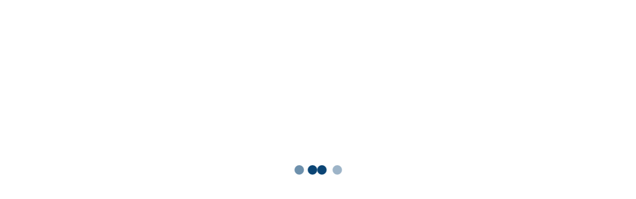

--- FILE ---
content_type: text/html; charset=utf-8
request_url: https://augmentsimulation.com/?page_id=W1200159
body_size: 7934
content:
<!DOCTYPE html><html lang="en"><head><meta charSet="utf-8"/><meta name="viewport" content="width=device-width"/><meta name="next-head-count" content="2"/><link data-next-font="size-adjust" rel="preconnect" href="/" crossorigin="anonymous"/><link rel="preload" href="/_next/static/css/2a0bd3018366bfb2.css" as="style"/><link rel="stylesheet" href="/_next/static/css/2a0bd3018366bfb2.css" data-n-g=""/><link rel="preload" href="/_next/static/css/1ad8840e47502e77.css" as="style"/><link rel="stylesheet" href="/_next/static/css/1ad8840e47502e77.css" data-n-p=""/><noscript data-n-css=""></noscript><script defer="" nomodule="" src="/_next/static/chunks/polyfills-42372ed130431b0a.js"></script><script src="/_next/static/chunks/webpack-59c5c889f52620d6.js" defer=""></script><script src="/_next/static/chunks/framework-64ad27b21261a9ce.js" defer=""></script><script src="/_next/static/chunks/main-f2f237ba7e9012fc.js" defer=""></script><script src="/_next/static/chunks/pages/_app-36623beca70313dd.js" defer=""></script><script src="/_next/static/chunks/185-4f58fddf78f99697.js" defer=""></script><script src="/_next/static/chunks/466-460648ecf70c1db7.js" defer=""></script><script src="/_next/static/chunks/861-def4b4ae9e390ab2.js" defer=""></script><script src="/_next/static/chunks/pages/index-e132a0d292e2d3f0.js" defer=""></script><script src="/_next/static/oBaXn3v0NsEpgli2s60Cz/_buildManifest.js" defer=""></script><script src="/_next/static/oBaXn3v0NsEpgli2s60Cz/_ssgManifest.js" defer=""></script></head><body><div id="__next"><div id="preloader"><div id="spinner"><div class="preloader-dot-loading"><div class="cssload-loading"><i></i><i></i><i></i><i></i></div></div></div></div></div><script id="__NEXT_DATA__" type="application/json">{"props":{"pageProps":{"repo":[{"components_group":{"component_type":"hero","hero":[{"heading_one":"","heading_two":"","tagline":"","button":{"label":"","url":"/"},"desktop_image":false,"mobile_image":false,"video_url":"https://cms.augmentsimulation.com/wp-content/uploads/2024/12/Augment-India-simulation-web-site-video-1.mp4"},{"heading_one":"Welcome To Augment Simulation","heading_two":"","tagline":"","button":{"label":"Know More","url":"/products/"},"desktop_image":{"ID":719,"id":719,"title":"WhatsApp Image 2024-10-19 at 12.13.01 (1)","filename":"WhatsApp-Image-2024-10-19-at-12.13.01-1.png","filesize":792482,"url":"https://cms.augmentsimulation.com/wp-content/uploads/2024/10/WhatsApp-Image-2024-10-19-at-12.13.01-1.png","link":"https://cms.augmentsimulation.com/homepage/whatsapp-image-2024-10-19-at-12-13-01-1/","alt":"","author":"4","description":"","caption":"","name":"whatsapp-image-2024-10-19-at-12-13-01-1","status":"inherit","uploaded_to":78,"date":"2024-10-19 09:51:25","modified":"2024-10-19 14:52:33","menu_order":0,"mime_type":"image/png","type":"image","subtype":"png","icon":"https://cms.augmentsimulation.com/wp-includes/images/media/default.png","width":1024,"height":768,"sizes":{"thumbnail":"https://cms.augmentsimulation.com/wp-content/uploads/2024/10/WhatsApp-Image-2024-10-19-at-12.13.01-1.png","thumbnail-width":150,"thumbnail-height":113,"medium":"https://cms.augmentsimulation.com/wp-content/uploads/2024/10/WhatsApp-Image-2024-10-19-at-12.13.01-1.png","medium-width":300,"medium-height":225,"medium_large":"https://cms.augmentsimulation.com/wp-content/uploads/2024/10/WhatsApp-Image-2024-10-19-at-12.13.01-1.png","medium_large-width":768,"medium_large-height":576,"large":"https://cms.augmentsimulation.com/wp-content/uploads/2024/10/WhatsApp-Image-2024-10-19-at-12.13.01-1.png","large-width":1024,"large-height":768,"1536x1536":"https://cms.augmentsimulation.com/wp-content/uploads/2024/10/WhatsApp-Image-2024-10-19-at-12.13.01-1.png","1536x1536-width":1024,"1536x1536-height":768,"2048x2048":"https://cms.augmentsimulation.com/wp-content/uploads/2024/10/WhatsApp-Image-2024-10-19-at-12.13.01-1.png","2048x2048-width":1024,"2048x2048-height":768}},"mobile_image":false,"video_url":false}],"welcome_message":{"heading_one":"Welcome To Augment Simulation","heading_two":"sbc","description":"\u003cp\u003eabc\u003c/p\u003e\n","list_group":{"heading":"ab","list":[{"text":"a"}]},"image":false,"description_two":{"title":"a","content":"\u003cp\u003eab\u003c/p\u003e\n"}},"text_with_image_right":{"heading":"","content":"","button":{"label":"","url":""},"image":false},"thumbnails_group":{"heading":"Count on Augment Simulation to look after all your Simulation Needs","content":"\u003cp\u003eOur turnkey projects in Medical Simulation encompass planning and designing Simulation\u003cbr /\u003e\nCentres, providing faculty development training, and offering solutions for the seamless\u003cbr /\u003e\nintegration of simulation education into existing curriculum as well as technical and\u003cbr /\u003e\nacademic handholding. We strive to create effective and comprehensive simulation\u003cbr /\u003e\nprograms that enhance medical education and improve patient outcomes.\u003c/p\u003e\n","thumbnails":[{"image":false,"heading":"","content":"","url":"/"},{"image":false,"heading":"","content":"","url":"/"},{"image":false,"heading":"","content":"","url":"/"},{"image":false,"heading":"","content":"","url":"/"}],"thumbnails_per_row":"","bottom_thick_border":"0","button":{"label":"","url":"/"},"is_slider":0},"logos_group":{"heading":"","logos":false},"text_with_image_left":{"heading":"","content_one":"","list":false,"content_two":"","image":false},"two_columns_text":{"heading":"","column_one":"","column_two":""},"logo_with_content":false,"registration_form":{"heading":""},"video":{"heading":"mmmmmmmm","video":false,"image":{"ID":448,"id":448,"title":"PrecisionOS Website Pic","filename":"PrecisionOS-Website-Pic.png","filesize":780328,"url":"https://cms.augmentsimulation.com/wp-content/uploads/2024/10/PrecisionOS-Website-Pic.png","link":"https://cms.augmentsimulation.com/homepage/precisionos-website-pic/","alt":"","author":"1","description":"","caption":"","name":"precisionos-website-pic","status":"inherit","uploaded_to":78,"date":"2024-10-16 06:42:58","modified":"2024-10-16 06:42:58","menu_order":0,"mime_type":"image/png","type":"image","subtype":"png","icon":"https://cms.augmentsimulation.com/wp-includes/images/media/default.png","width":1000,"height":1000,"sizes":{"thumbnail":"https://cms.augmentsimulation.com/wp-content/uploads/2024/10/PrecisionOS-Website-Pic.png","thumbnail-width":150,"thumbnail-height":150,"medium":"https://cms.augmentsimulation.com/wp-content/uploads/2024/10/PrecisionOS-Website-Pic.png","medium-width":300,"medium-height":300,"medium_large":"https://cms.augmentsimulation.com/wp-content/uploads/2024/10/PrecisionOS-Website-Pic.png","medium_large-width":768,"medium_large-height":768,"large":"https://cms.augmentsimulation.com/wp-content/uploads/2024/10/PrecisionOS-Website-Pic.png","large-width":1000,"large-height":1000,"1536x1536":"https://cms.augmentsimulation.com/wp-content/uploads/2024/10/PrecisionOS-Website-Pic.png","1536x1536-width":1000,"1536x1536-height":1000,"2048x2048":"https://cms.augmentsimulation.com/wp-content/uploads/2024/10/PrecisionOS-Website-Pic.png","2048x2048-width":1000,"2048x2048-height":1000}},"content":"\u003cp\u003emmmmmmm\u003c/p\u003e\n"},"image_slider":{"heading":"","images":false,"content":""}}},{"components_group":{"component_type":"thumbnails_group","hero":false,"welcome_message":{"heading_one":"Count on Augment Simulation to ","heading_two":" look after all your Simulation Needs","description":"\u003cp\u003eOur turnkey projects in Medical Simulation encompass planning and designing Simulation Centres, providing faculty development training, and offering solutions for the seamless integration of simulation education into existing curriculum as well as technical and academic handholding. We strive to create effective and comprehensive simulation programs that enhance medical education and improve patient outcomes.\u003c/p\u003e\n","list_group":{"heading":"","list":[{"text":"•\tReliability"},{"text":"•\tPersonalized Approach"},{"text":"•\tTimely Delivery"},{"text":"•\tHigh Standards"}]},"image":false,"description_two":{"title":"","content":""}},"text_with_image_right":{"heading":"","content":"","button":{"label":"","url":""},"image":false},"thumbnails_group":{"heading":"Count on Augment Simulation to look after all your Simulation Needs","content":"\u003cp\u003eOur turnkey projects in Medical Simulation encompass planning and designing Simulation Centres, providing faculty development training, and offering solutions for the seamless integration of simulation education into existing curriculum as well as technical and academic handholding. We strive to create effective and comprehensive simulation programs that enhance medical education and improve patient outcomes\u003c/p\u003e\n","thumbnails":[{"image":{"ID":695,"id":695,"title":"Augment Homepage Reaiability pic","filename":"Augment-Homepage-Reaiability-pic.png","filesize":36659,"url":"https://cms.augmentsimulation.com/wp-content/uploads/2024/10/Augment-Homepage-Reaiability-pic.png","link":"https://cms.augmentsimulation.com/homepage/augment-homepage-reaiability-pic/","alt":"","author":"4","description":"","caption":"","name":"augment-homepage-reaiability-pic","status":"inherit","uploaded_to":78,"date":"2024-10-19 08:50:14","modified":"2024-10-19 08:50:14","menu_order":0,"mime_type":"image/png","type":"image","subtype":"png","icon":"https://cms.augmentsimulation.com/wp-includes/images/media/default.png","width":1920,"height":1280,"sizes":{"thumbnail":"https://cms.augmentsimulation.com/wp-content/uploads/2024/10/Augment-Homepage-Reaiability-pic.png","thumbnail-width":150,"thumbnail-height":100,"medium":"https://cms.augmentsimulation.com/wp-content/uploads/2024/10/Augment-Homepage-Reaiability-pic.png","medium-width":300,"medium-height":200,"medium_large":"https://cms.augmentsimulation.com/wp-content/uploads/2024/10/Augment-Homepage-Reaiability-pic.png","medium_large-width":768,"medium_large-height":512,"large":"https://cms.augmentsimulation.com/wp-content/uploads/2024/10/Augment-Homepage-Reaiability-pic.png","large-width":1024,"large-height":683,"1536x1536":"https://cms.augmentsimulation.com/wp-content/uploads/2024/10/Augment-Homepage-Reaiability-pic.png","1536x1536-width":1536,"1536x1536-height":1024,"2048x2048":"https://cms.augmentsimulation.com/wp-content/uploads/2024/10/Augment-Homepage-Reaiability-pic.png","2048x2048-width":1920,"2048x2048-height":1280}},"heading":"","content":"","url":"/"},{"image":{"ID":696,"id":696,"title":"Augment Homepage Personalized Approach pic","filename":"Augment-Homepage-Personalized-Approach-pic.png","filesize":64274,"url":"https://cms.augmentsimulation.com/wp-content/uploads/2024/10/Augment-Homepage-Personalized-Approach-pic.png","link":"https://cms.augmentsimulation.com/homepage/augment-homepage-personalized-approach-pic/","alt":"","author":"4","description":"","caption":"","name":"augment-homepage-personalized-approach-pic","status":"inherit","uploaded_to":78,"date":"2024-10-19 08:50:20","modified":"2024-10-19 08:50:20","menu_order":0,"mime_type":"image/png","type":"image","subtype":"png","icon":"https://cms.augmentsimulation.com/wp-includes/images/media/default.png","width":1920,"height":1280,"sizes":{"thumbnail":"https://cms.augmentsimulation.com/wp-content/uploads/2024/10/Augment-Homepage-Personalized-Approach-pic.png","thumbnail-width":150,"thumbnail-height":100,"medium":"https://cms.augmentsimulation.com/wp-content/uploads/2024/10/Augment-Homepage-Personalized-Approach-pic.png","medium-width":300,"medium-height":200,"medium_large":"https://cms.augmentsimulation.com/wp-content/uploads/2024/10/Augment-Homepage-Personalized-Approach-pic.png","medium_large-width":768,"medium_large-height":512,"large":"https://cms.augmentsimulation.com/wp-content/uploads/2024/10/Augment-Homepage-Personalized-Approach-pic.png","large-width":1024,"large-height":683,"1536x1536":"https://cms.augmentsimulation.com/wp-content/uploads/2024/10/Augment-Homepage-Personalized-Approach-pic.png","1536x1536-width":1536,"1536x1536-height":1024,"2048x2048":"https://cms.augmentsimulation.com/wp-content/uploads/2024/10/Augment-Homepage-Personalized-Approach-pic.png","2048x2048-width":1920,"2048x2048-height":1280}},"heading":"","content":"","url":"/"},{"image":{"ID":694,"id":694,"title":"Augment Homepage timely delivery pic","filename":"Augment-Homepage-timely-delivery-pic.png","filesize":42308,"url":"https://cms.augmentsimulation.com/wp-content/uploads/2024/10/Augment-Homepage-timely-delivery-pic.png","link":"https://cms.augmentsimulation.com/homepage/augment-homepage-timely-delivery-pic/","alt":"","author":"4","description":"","caption":"","name":"augment-homepage-timely-delivery-pic","status":"inherit","uploaded_to":78,"date":"2024-10-19 08:50:13","modified":"2024-10-19 08:50:13","menu_order":0,"mime_type":"image/png","type":"image","subtype":"png","icon":"https://cms.augmentsimulation.com/wp-includes/images/media/default.png","width":1920,"height":1280,"sizes":{"thumbnail":"https://cms.augmentsimulation.com/wp-content/uploads/2024/10/Augment-Homepage-timely-delivery-pic.png","thumbnail-width":150,"thumbnail-height":100,"medium":"https://cms.augmentsimulation.com/wp-content/uploads/2024/10/Augment-Homepage-timely-delivery-pic.png","medium-width":300,"medium-height":200,"medium_large":"https://cms.augmentsimulation.com/wp-content/uploads/2024/10/Augment-Homepage-timely-delivery-pic.png","medium_large-width":768,"medium_large-height":512,"large":"https://cms.augmentsimulation.com/wp-content/uploads/2024/10/Augment-Homepage-timely-delivery-pic.png","large-width":1024,"large-height":683,"1536x1536":"https://cms.augmentsimulation.com/wp-content/uploads/2024/10/Augment-Homepage-timely-delivery-pic.png","1536x1536-width":1536,"1536x1536-height":1024,"2048x2048":"https://cms.augmentsimulation.com/wp-content/uploads/2024/10/Augment-Homepage-timely-delivery-pic.png","2048x2048-width":1920,"2048x2048-height":1280}},"heading":"","content":"","url":"/"},{"image":{"ID":697,"id":697,"title":"Augment Homepage high standards pic","filename":"Augment-Homepage-high-standards-pic.png","filesize":49075,"url":"https://cms.augmentsimulation.com/wp-content/uploads/2024/10/Augment-Homepage-high-standards-pic.png","link":"https://cms.augmentsimulation.com/homepage/augment-homepage-high-standards-pic/","alt":"","author":"4","description":"","caption":"","name":"augment-homepage-high-standards-pic","status":"inherit","uploaded_to":78,"date":"2024-10-19 08:50:22","modified":"2024-10-19 08:50:22","menu_order":0,"mime_type":"image/png","type":"image","subtype":"png","icon":"https://cms.augmentsimulation.com/wp-includes/images/media/default.png","width":1920,"height":1280,"sizes":{"thumbnail":"https://cms.augmentsimulation.com/wp-content/uploads/2024/10/Augment-Homepage-high-standards-pic.png","thumbnail-width":150,"thumbnail-height":100,"medium":"https://cms.augmentsimulation.com/wp-content/uploads/2024/10/Augment-Homepage-high-standards-pic.png","medium-width":300,"medium-height":200,"medium_large":"https://cms.augmentsimulation.com/wp-content/uploads/2024/10/Augment-Homepage-high-standards-pic.png","medium_large-width":768,"medium_large-height":512,"large":"https://cms.augmentsimulation.com/wp-content/uploads/2024/10/Augment-Homepage-high-standards-pic.png","large-width":1024,"large-height":683,"1536x1536":"https://cms.augmentsimulation.com/wp-content/uploads/2024/10/Augment-Homepage-high-standards-pic.png","1536x1536-width":1536,"1536x1536-height":1024,"2048x2048":"https://cms.augmentsimulation.com/wp-content/uploads/2024/10/Augment-Homepage-high-standards-pic.png","2048x2048-width":1920,"2048x2048-height":1280}},"heading":"","content":"","url":"/"}],"thumbnails_per_row":"4","bottom_thick_border":"0","button":{"label":"","url":"/"},"is_slider":"0"},"logos_group":{"heading":"Our Clients","logos":[{"image":{"ID":324,"id":324,"title":"About Us Services","filename":"About-Us-Services.jpg","filesize":5138,"url":"https://cms.augmentsimulation.com/wp-content/uploads/2024/10/About-Us-Services.jpg","link":"https://cms.augmentsimulation.com/about-us/about-us-services/","alt":"","author":"1","description":"","caption":"","name":"about-us-services","status":"inherit","uploaded_to":82,"date":"2024-10-15 09:51:52","modified":"2024-10-15 09:53:10","menu_order":0,"mime_type":"image/jpeg","type":"image","subtype":"jpeg","icon":"https://cms.augmentsimulation.com/wp-includes/images/media/default.png","width":144,"height":144,"sizes":{"thumbnail":"https://cms.augmentsimulation.com/wp-content/uploads/2024/10/About-Us-Services.jpg","thumbnail-width":144,"thumbnail-height":144,"medium":"https://cms.augmentsimulation.com/wp-content/uploads/2024/10/About-Us-Services.jpg","medium-width":144,"medium-height":144,"medium_large":"https://cms.augmentsimulation.com/wp-content/uploads/2024/10/About-Us-Services.jpg","medium_large-width":144,"medium_large-height":144,"large":"https://cms.augmentsimulation.com/wp-content/uploads/2024/10/About-Us-Services.jpg","large-width":144,"large-height":144,"1536x1536":"https://cms.augmentsimulation.com/wp-content/uploads/2024/10/About-Us-Services.jpg","1536x1536-width":144,"1536x1536-height":144,"2048x2048":"https://cms.augmentsimulation.com/wp-content/uploads/2024/10/About-Us-Services.jpg","2048x2048-width":144,"2048x2048-height":144}},"url":"/"},{"image":{"ID":96,"id":96,"title":"CAE_HEALTHCARE_pictos_productx2","filename":"CAE_HEALTHCARE_pictos_productx2.jpg","filesize":7934,"url":"https://cms.augmentsimulation.com/wp-content/uploads/2024/10/CAE_HEALTHCARE_pictos_productx2.jpg","link":"https://cms.augmentsimulation.com/homepage/cae_healthcare_pictos_productx2/","alt":"","author":"1","description":"","caption":"","name":"cae_healthcare_pictos_productx2","status":"inherit","uploaded_to":78,"date":"2024-10-09 18:22:52","modified":"2024-10-09 18:22:52","menu_order":0,"mime_type":"image/jpeg","type":"image","subtype":"jpeg","icon":"https://cms.augmentsimulation.com/wp-includes/images/media/default.png","width":144,"height":144,"sizes":{"thumbnail":"https://cms.augmentsimulation.com/wp-content/uploads/2024/10/CAE_HEALTHCARE_pictos_productx2.jpg","thumbnail-width":144,"thumbnail-height":144,"medium":"https://cms.augmentsimulation.com/wp-content/uploads/2024/10/CAE_HEALTHCARE_pictos_productx2.jpg","medium-width":144,"medium-height":144,"medium_large":"https://cms.augmentsimulation.com/wp-content/uploads/2024/10/CAE_HEALTHCARE_pictos_productx2.jpg","medium_large-width":144,"medium_large-height":144,"large":"https://cms.augmentsimulation.com/wp-content/uploads/2024/10/CAE_HEALTHCARE_pictos_productx2.jpg","large-width":144,"large-height":144,"1536x1536":"https://cms.augmentsimulation.com/wp-content/uploads/2024/10/CAE_HEALTHCARE_pictos_productx2.jpg","1536x1536-width":144,"1536x1536-height":144,"2048x2048":"https://cms.augmentsimulation.com/wp-content/uploads/2024/10/CAE_HEALTHCARE_pictos_productx2.jpg","2048x2048-width":144,"2048x2048-height":144}},"url":"/"},{"image":{"ID":326,"id":326,"title":"Tactical Combat Care Simulator TCCS Female 223, Photo taken by Maria Lyle, of Maria Lyle Photography, http://www.marialylephotography.com","filename":"TCCS-PLUS-PRO-F.jpg","filesize":4253668,"url":"https://cms.augmentsimulation.com/wp-content/uploads/2024/10/TCCS-PLUS-PRO-F.jpg","link":"https://cms.augmentsimulation.com/product/medical-simulation/tactical-combat-care-simulator-tccs-female-223-photo-taken-by-maria-lyle-of-maria-lyle-photography-http-www-marialylephotography-com/","alt":"","author":"1","description":"","caption":"","name":"tactical-combat-care-simulator-tccs-female-223-photo-taken-by-maria-lyle-of-maria-lyle-photography-http-www-marialylephotography-com","status":"inherit","uploaded_to":89,"date":"2024-10-15 09:54:35","modified":"2024-10-15 09:54:35","menu_order":0,"mime_type":"image/jpeg","type":"image","subtype":"jpeg","icon":"https://cms.augmentsimulation.com/wp-includes/images/media/default.png","width":7360,"height":4912,"sizes":{"thumbnail":"https://cms.augmentsimulation.com/wp-content/uploads/2024/10/TCCS-PLUS-PRO-F.jpg","thumbnail-width":150,"thumbnail-height":100,"medium":"https://cms.augmentsimulation.com/wp-content/uploads/2024/10/TCCS-PLUS-PRO-F.jpg","medium-width":300,"medium-height":200,"medium_large":"https://cms.augmentsimulation.com/wp-content/uploads/2024/10/TCCS-PLUS-PRO-F.jpg","medium_large-width":768,"medium_large-height":513,"large":"https://cms.augmentsimulation.com/wp-content/uploads/2024/10/TCCS-PLUS-PRO-F.jpg","large-width":1024,"large-height":683,"1536x1536":"https://cms.augmentsimulation.com/wp-content/uploads/2024/10/TCCS-PLUS-PRO-F.jpg","1536x1536-width":1536,"1536x1536-height":1025,"2048x2048":"https://cms.augmentsimulation.com/wp-content/uploads/2024/10/TCCS-PLUS-PRO-F.jpg","2048x2048-width":2048,"2048x2048-height":1367}},"url":"/"}]},"text_with_image_left":{"heading":"","content_one":"","list":false,"content_two":"","image":false},"two_columns_text":{"heading":"","column_one":"","column_two":""},"logo_with_content":[{"logo":{"ID":389,"id":389,"title":"VASA Logo","filename":"VASA-Logo.png","filesize":87480,"url":"https://cms.augmentsimulation.com/wp-content/uploads/2024/10/VASA-Logo.png","link":"https://cms.augmentsimulation.com/homepage/vasa-logo/","alt":"","author":"1","description":"","caption":"","name":"vasa-logo","status":"inherit","uploaded_to":78,"date":"2024-10-15 14:51:36","modified":"2024-10-15 14:51:36","menu_order":0,"mime_type":"image/png","type":"image","subtype":"png","icon":"https://cms.augmentsimulation.com/wp-includes/images/media/default.png","width":3507,"height":1169,"sizes":{"thumbnail":"https://cms.augmentsimulation.com/wp-content/uploads/2024/10/VASA-Logo.png","thumbnail-width":150,"thumbnail-height":50,"medium":"https://cms.augmentsimulation.com/wp-content/uploads/2024/10/VASA-Logo.png","medium-width":300,"medium-height":100,"medium_large":"https://cms.augmentsimulation.com/wp-content/uploads/2024/10/VASA-Logo.png","medium_large-width":768,"medium_large-height":256,"large":"https://cms.augmentsimulation.com/wp-content/uploads/2024/10/VASA-Logo.png","large-width":1024,"large-height":341,"1536x1536":"https://cms.augmentsimulation.com/wp-content/uploads/2024/10/VASA-Logo.png","1536x1536-width":1536,"1536x1536-height":512,"2048x2048":"https://cms.augmentsimulation.com/wp-content/uploads/2024/10/VASA-Logo.png","2048x2048-width":2048,"2048x2048-height":683}},"heading":"Our Clients","content":"","button":{"label":"","url":""}},{"logo":{"ID":390,"id":390,"title":"BMCRI Logo","filename":"BMCRI-Logo.jpg","filesize":13885,"url":"https://cms.augmentsimulation.com/wp-content/uploads/2024/10/BMCRI-Logo.jpg","link":"https://cms.augmentsimulation.com/homepage/bmcri-logo/","alt":"","author":"1","description":"","caption":"","name":"bmcri-logo","status":"inherit","uploaded_to":78,"date":"2024-10-15 14:51:51","modified":"2024-10-15 14:51:51","menu_order":0,"mime_type":"image/jpeg","type":"image","subtype":"jpeg","icon":"https://cms.augmentsimulation.com/wp-includes/images/media/default.png","width":220,"height":194,"sizes":{"thumbnail":"https://cms.augmentsimulation.com/wp-content/uploads/2024/10/BMCRI-Logo.jpg","thumbnail-width":150,"thumbnail-height":132,"medium":"https://cms.augmentsimulation.com/wp-content/uploads/2024/10/BMCRI-Logo.jpg","medium-width":220,"medium-height":194,"medium_large":"https://cms.augmentsimulation.com/wp-content/uploads/2024/10/BMCRI-Logo.jpg","medium_large-width":220,"medium_large-height":194,"large":"https://cms.augmentsimulation.com/wp-content/uploads/2024/10/BMCRI-Logo.jpg","large-width":220,"large-height":194,"1536x1536":"https://cms.augmentsimulation.com/wp-content/uploads/2024/10/BMCRI-Logo.jpg","1536x1536-width":220,"1536x1536-height":194,"2048x2048":"https://cms.augmentsimulation.com/wp-content/uploads/2024/10/BMCRI-Logo.jpg","2048x2048-width":220,"2048x2048-height":194}},"heading":"","content":"","button":{"label":"","url":""}}],"registration_form":{"heading":""},"video":{"heading":"mm","video":false,"image":{"ID":448,"id":448,"title":"PrecisionOS Website Pic","filename":"PrecisionOS-Website-Pic.png","filesize":780328,"url":"https://cms.augmentsimulation.com/wp-content/uploads/2024/10/PrecisionOS-Website-Pic.png","link":"https://cms.augmentsimulation.com/homepage/precisionos-website-pic/","alt":"","author":"1","description":"","caption":"","name":"precisionos-website-pic","status":"inherit","uploaded_to":78,"date":"2024-10-16 06:42:58","modified":"2024-10-16 06:42:58","menu_order":0,"mime_type":"image/png","type":"image","subtype":"png","icon":"https://cms.augmentsimulation.com/wp-includes/images/media/default.png","width":1000,"height":1000,"sizes":{"thumbnail":"https://cms.augmentsimulation.com/wp-content/uploads/2024/10/PrecisionOS-Website-Pic.png","thumbnail-width":150,"thumbnail-height":150,"medium":"https://cms.augmentsimulation.com/wp-content/uploads/2024/10/PrecisionOS-Website-Pic.png","medium-width":300,"medium-height":300,"medium_large":"https://cms.augmentsimulation.com/wp-content/uploads/2024/10/PrecisionOS-Website-Pic.png","medium_large-width":768,"medium_large-height":768,"large":"https://cms.augmentsimulation.com/wp-content/uploads/2024/10/PrecisionOS-Website-Pic.png","large-width":1000,"large-height":1000,"1536x1536":"https://cms.augmentsimulation.com/wp-content/uploads/2024/10/PrecisionOS-Website-Pic.png","1536x1536-width":1000,"1536x1536-height":1000,"2048x2048":"https://cms.augmentsimulation.com/wp-content/uploads/2024/10/PrecisionOS-Website-Pic.png","2048x2048-width":1000,"2048x2048-height":1000}},"content":"\u003cp\u003emmmmmmm\u003c/p\u003e\n"},"image_slider":{"heading":"","images":false,"content":""}}},{"components_group":{"component_type":"image_slider","hero":false,"welcome_message":{"heading_one":"","heading_two":" Turnkey  Process","description":"\u003cp\u003eDiscover Augment Simulation\u0026#8217;s Turnkey Process for creating cutting-edge medical simulation centers. From Site Allocation to Project Management Consultancy, Simulator Procurement, and Operational Support, we handle every step seamlessly. Let us plan, design, and run your simulation center with precision and expertise. Elevate your medical training experience with Augment Simulation today\u003c/p\u003e\n","list_group":{"heading":"text","list":[{"text":"text"}]},"image":{"ID":439,"id":439,"title":"Turnkey Process PNG (1)","filename":"Turnkey-Process-PNG-1.png","filesize":258398,"url":"https://cms.augmentsimulation.com/wp-content/uploads/2024/10/Turnkey-Process-PNG-1.png","link":"https://cms.augmentsimulation.com/homepage/turnkey-process-png-1/","alt":"","author":"1","description":"","caption":"","name":"turnkey-process-png-1","status":"inherit","uploaded_to":78,"date":"2024-10-16 06:11:11","modified":"2024-10-16 08:03:52","menu_order":0,"mime_type":"image/png","type":"image","subtype":"png","icon":"https://cms.augmentsimulation.com/wp-includes/images/media/default.png","width":2000,"height":2000,"sizes":{"thumbnail":"https://cms.augmentsimulation.com/wp-content/uploads/2024/10/Turnkey-Process-PNG-1.png","thumbnail-width":150,"thumbnail-height":150,"medium":"https://cms.augmentsimulation.com/wp-content/uploads/2024/10/Turnkey-Process-PNG-1.png","medium-width":300,"medium-height":300,"medium_large":"https://cms.augmentsimulation.com/wp-content/uploads/2024/10/Turnkey-Process-PNG-1.png","medium_large-width":768,"medium_large-height":768,"large":"https://cms.augmentsimulation.com/wp-content/uploads/2024/10/Turnkey-Process-PNG-1.png","large-width":1024,"large-height":1024,"1536x1536":"https://cms.augmentsimulation.com/wp-content/uploads/2024/10/Turnkey-Process-PNG-1.png","1536x1536-width":1536,"1536x1536-height":1536,"2048x2048":"https://cms.augmentsimulation.com/wp-content/uploads/2024/10/Turnkey-Process-PNG-1.png","2048x2048-width":2000,"2048x2048-height":2000}},"description_two":{"title":"text","content":"\u003cp\u003etext\u003c/p\u003e\n"}},"text_with_image_right":{"heading":" Turnkey  Process","content":"\u003cp style=\"text-align: justify;\"\u003eDiscover Augment Simulation\u0026#8217;s Turnkey Process for creating cutting-edge medical simulation centers. From Site Allocation to Project Management Consultancy, Simulator Procurement, and Operational Support, we handle every step seamlessly. Let us plan, design, and run your simulation center with precision and expertise. Elevate your medical training experience with Augment Simulation today\u003c/p\u003e\n","button":{"label":"Know More","url":"/"},"image":{"ID":439,"id":439,"title":"Turnkey Process PNG (1)","filename":"Turnkey-Process-PNG-1.png","filesize":258398,"url":"https://cms.augmentsimulation.com/wp-content/uploads/2024/10/Turnkey-Process-PNG-1.png","link":"https://cms.augmentsimulation.com/homepage/turnkey-process-png-1/","alt":"","author":"1","description":"","caption":"","name":"turnkey-process-png-1","status":"inherit","uploaded_to":78,"date":"2024-10-16 06:11:11","modified":"2024-10-16 08:03:52","menu_order":0,"mime_type":"image/png","type":"image","subtype":"png","icon":"https://cms.augmentsimulation.com/wp-includes/images/media/default.png","width":2000,"height":2000,"sizes":{"thumbnail":"https://cms.augmentsimulation.com/wp-content/uploads/2024/10/Turnkey-Process-PNG-1.png","thumbnail-width":150,"thumbnail-height":150,"medium":"https://cms.augmentsimulation.com/wp-content/uploads/2024/10/Turnkey-Process-PNG-1.png","medium-width":300,"medium-height":300,"medium_large":"https://cms.augmentsimulation.com/wp-content/uploads/2024/10/Turnkey-Process-PNG-1.png","medium_large-width":768,"medium_large-height":768,"large":"https://cms.augmentsimulation.com/wp-content/uploads/2024/10/Turnkey-Process-PNG-1.png","large-width":1024,"large-height":1024,"1536x1536":"https://cms.augmentsimulation.com/wp-content/uploads/2024/10/Turnkey-Process-PNG-1.png","1536x1536-width":1536,"1536x1536-height":1536,"2048x2048":"https://cms.augmentsimulation.com/wp-content/uploads/2024/10/Turnkey-Process-PNG-1.png","2048x2048-width":2000,"2048x2048-height":2000}}},"thumbnails_group":{"heading":"Count on Augment Simulation to look after all your Simulation Needs","content":"\u003cp\u003eOur turnkey projects in Medical Simulation encompass planning and designing Simulation\u003cbr /\u003e\nCentres, providing faculty development training, and offering solutions for the seamless\u003cbr /\u003e\nintegration of simulation education into existing curriculum as well as technical and\u003cbr /\u003e\nacademic handholding. We strive to create effective and comprehensive simulation\u003cbr /\u003e\nprograms that enhance medical education and improve patient outcomes\u003c/p\u003e\n","thumbnails":[{"image":{"ID":695,"id":695,"title":"Augment Homepage Reaiability pic","filename":"Augment-Homepage-Reaiability-pic.png","filesize":36659,"url":"https://cms.augmentsimulation.com/wp-content/uploads/2024/10/Augment-Homepage-Reaiability-pic.png","link":"https://cms.augmentsimulation.com/homepage/augment-homepage-reaiability-pic/","alt":"","author":"4","description":"","caption":"","name":"augment-homepage-reaiability-pic","status":"inherit","uploaded_to":78,"date":"2024-10-19 08:50:14","modified":"2024-10-19 08:50:14","menu_order":0,"mime_type":"image/png","type":"image","subtype":"png","icon":"https://cms.augmentsimulation.com/wp-includes/images/media/default.png","width":1920,"height":1280,"sizes":{"thumbnail":"https://cms.augmentsimulation.com/wp-content/uploads/2024/10/Augment-Homepage-Reaiability-pic.png","thumbnail-width":150,"thumbnail-height":100,"medium":"https://cms.augmentsimulation.com/wp-content/uploads/2024/10/Augment-Homepage-Reaiability-pic.png","medium-width":300,"medium-height":200,"medium_large":"https://cms.augmentsimulation.com/wp-content/uploads/2024/10/Augment-Homepage-Reaiability-pic.png","medium_large-width":768,"medium_large-height":512,"large":"https://cms.augmentsimulation.com/wp-content/uploads/2024/10/Augment-Homepage-Reaiability-pic.png","large-width":1024,"large-height":683,"1536x1536":"https://cms.augmentsimulation.com/wp-content/uploads/2024/10/Augment-Homepage-Reaiability-pic.png","1536x1536-width":1536,"1536x1536-height":1024,"2048x2048":"https://cms.augmentsimulation.com/wp-content/uploads/2024/10/Augment-Homepage-Reaiability-pic.png","2048x2048-width":1920,"2048x2048-height":1280}},"heading":"","content":"","url":"/"},{"image":{"ID":696,"id":696,"title":"Augment Homepage Personalized Approach pic","filename":"Augment-Homepage-Personalized-Approach-pic.png","filesize":64274,"url":"https://cms.augmentsimulation.com/wp-content/uploads/2024/10/Augment-Homepage-Personalized-Approach-pic.png","link":"https://cms.augmentsimulation.com/homepage/augment-homepage-personalized-approach-pic/","alt":"","author":"4","description":"","caption":"","name":"augment-homepage-personalized-approach-pic","status":"inherit","uploaded_to":78,"date":"2024-10-19 08:50:20","modified":"2024-10-19 08:50:20","menu_order":0,"mime_type":"image/png","type":"image","subtype":"png","icon":"https://cms.augmentsimulation.com/wp-includes/images/media/default.png","width":1920,"height":1280,"sizes":{"thumbnail":"https://cms.augmentsimulation.com/wp-content/uploads/2024/10/Augment-Homepage-Personalized-Approach-pic.png","thumbnail-width":150,"thumbnail-height":100,"medium":"https://cms.augmentsimulation.com/wp-content/uploads/2024/10/Augment-Homepage-Personalized-Approach-pic.png","medium-width":300,"medium-height":200,"medium_large":"https://cms.augmentsimulation.com/wp-content/uploads/2024/10/Augment-Homepage-Personalized-Approach-pic.png","medium_large-width":768,"medium_large-height":512,"large":"https://cms.augmentsimulation.com/wp-content/uploads/2024/10/Augment-Homepage-Personalized-Approach-pic.png","large-width":1024,"large-height":683,"1536x1536":"https://cms.augmentsimulation.com/wp-content/uploads/2024/10/Augment-Homepage-Personalized-Approach-pic.png","1536x1536-width":1536,"1536x1536-height":1024,"2048x2048":"https://cms.augmentsimulation.com/wp-content/uploads/2024/10/Augment-Homepage-Personalized-Approach-pic.png","2048x2048-width":1920,"2048x2048-height":1280}},"heading":"","content":"","url":"/"},{"image":{"ID":694,"id":694,"title":"Augment Homepage timely delivery pic","filename":"Augment-Homepage-timely-delivery-pic.png","filesize":42308,"url":"https://cms.augmentsimulation.com/wp-content/uploads/2024/10/Augment-Homepage-timely-delivery-pic.png","link":"https://cms.augmentsimulation.com/homepage/augment-homepage-timely-delivery-pic/","alt":"","author":"4","description":"","caption":"","name":"augment-homepage-timely-delivery-pic","status":"inherit","uploaded_to":78,"date":"2024-10-19 08:50:13","modified":"2024-10-19 08:50:13","menu_order":0,"mime_type":"image/png","type":"image","subtype":"png","icon":"https://cms.augmentsimulation.com/wp-includes/images/media/default.png","width":1920,"height":1280,"sizes":{"thumbnail":"https://cms.augmentsimulation.com/wp-content/uploads/2024/10/Augment-Homepage-timely-delivery-pic.png","thumbnail-width":150,"thumbnail-height":100,"medium":"https://cms.augmentsimulation.com/wp-content/uploads/2024/10/Augment-Homepage-timely-delivery-pic.png","medium-width":300,"medium-height":200,"medium_large":"https://cms.augmentsimulation.com/wp-content/uploads/2024/10/Augment-Homepage-timely-delivery-pic.png","medium_large-width":768,"medium_large-height":512,"large":"https://cms.augmentsimulation.com/wp-content/uploads/2024/10/Augment-Homepage-timely-delivery-pic.png","large-width":1024,"large-height":683,"1536x1536":"https://cms.augmentsimulation.com/wp-content/uploads/2024/10/Augment-Homepage-timely-delivery-pic.png","1536x1536-width":1536,"1536x1536-height":1024,"2048x2048":"https://cms.augmentsimulation.com/wp-content/uploads/2024/10/Augment-Homepage-timely-delivery-pic.png","2048x2048-width":1920,"2048x2048-height":1280}},"heading":"","content":"","url":"/"},{"image":{"ID":697,"id":697,"title":"Augment Homepage high standards pic","filename":"Augment-Homepage-high-standards-pic.png","filesize":49075,"url":"https://cms.augmentsimulation.com/wp-content/uploads/2024/10/Augment-Homepage-high-standards-pic.png","link":"https://cms.augmentsimulation.com/homepage/augment-homepage-high-standards-pic/","alt":"","author":"4","description":"","caption":"","name":"augment-homepage-high-standards-pic","status":"inherit","uploaded_to":78,"date":"2024-10-19 08:50:22","modified":"2024-10-19 08:50:22","menu_order":0,"mime_type":"image/png","type":"image","subtype":"png","icon":"https://cms.augmentsimulation.com/wp-includes/images/media/default.png","width":1920,"height":1280,"sizes":{"thumbnail":"https://cms.augmentsimulation.com/wp-content/uploads/2024/10/Augment-Homepage-high-standards-pic.png","thumbnail-width":150,"thumbnail-height":100,"medium":"https://cms.augmentsimulation.com/wp-content/uploads/2024/10/Augment-Homepage-high-standards-pic.png","medium-width":300,"medium-height":200,"medium_large":"https://cms.augmentsimulation.com/wp-content/uploads/2024/10/Augment-Homepage-high-standards-pic.png","medium_large-width":768,"medium_large-height":512,"large":"https://cms.augmentsimulation.com/wp-content/uploads/2024/10/Augment-Homepage-high-standards-pic.png","large-width":1024,"large-height":683,"1536x1536":"https://cms.augmentsimulation.com/wp-content/uploads/2024/10/Augment-Homepage-high-standards-pic.png","1536x1536-width":1536,"1536x1536-height":1024,"2048x2048":"https://cms.augmentsimulation.com/wp-content/uploads/2024/10/Augment-Homepage-high-standards-pic.png","2048x2048-width":1920,"2048x2048-height":1280}},"heading":"","content":"","url":"/"}],"thumbnails_per_row":"4","bottom_thick_border":"0","button":{"label":"Know More","url":"/"},"is_slider":0},"logos_group":{"heading":"","logos":[{"image":{"ID":695,"id":695,"title":"Augment Homepage Reaiability pic","filename":"Augment-Homepage-Reaiability-pic.png","filesize":36659,"url":"https://cms.augmentsimulation.com/wp-content/uploads/2024/10/Augment-Homepage-Reaiability-pic.png","link":"https://cms.augmentsimulation.com/homepage/augment-homepage-reaiability-pic/","alt":"","author":"4","description":"","caption":"","name":"augment-homepage-reaiability-pic","status":"inherit","uploaded_to":78,"date":"2024-10-19 08:50:14","modified":"2024-10-19 08:50:14","menu_order":0,"mime_type":"image/png","type":"image","subtype":"png","icon":"https://cms.augmentsimulation.com/wp-includes/images/media/default.png","width":1920,"height":1280,"sizes":{"thumbnail":"https://cms.augmentsimulation.com/wp-content/uploads/2024/10/Augment-Homepage-Reaiability-pic.png","thumbnail-width":150,"thumbnail-height":100,"medium":"https://cms.augmentsimulation.com/wp-content/uploads/2024/10/Augment-Homepage-Reaiability-pic.png","medium-width":300,"medium-height":200,"medium_large":"https://cms.augmentsimulation.com/wp-content/uploads/2024/10/Augment-Homepage-Reaiability-pic.png","medium_large-width":768,"medium_large-height":512,"large":"https://cms.augmentsimulation.com/wp-content/uploads/2024/10/Augment-Homepage-Reaiability-pic.png","large-width":1024,"large-height":683,"1536x1536":"https://cms.augmentsimulation.com/wp-content/uploads/2024/10/Augment-Homepage-Reaiability-pic.png","1536x1536-width":1536,"1536x1536-height":1024,"2048x2048":"https://cms.augmentsimulation.com/wp-content/uploads/2024/10/Augment-Homepage-Reaiability-pic.png","2048x2048-width":1920,"2048x2048-height":1280}},"url":"/"},{"image":{"ID":696,"id":696,"title":"Augment Homepage Personalized Approach pic","filename":"Augment-Homepage-Personalized-Approach-pic.png","filesize":64274,"url":"https://cms.augmentsimulation.com/wp-content/uploads/2024/10/Augment-Homepage-Personalized-Approach-pic.png","link":"https://cms.augmentsimulation.com/homepage/augment-homepage-personalized-approach-pic/","alt":"","author":"4","description":"","caption":"","name":"augment-homepage-personalized-approach-pic","status":"inherit","uploaded_to":78,"date":"2024-10-19 08:50:20","modified":"2024-10-19 08:50:20","menu_order":0,"mime_type":"image/png","type":"image","subtype":"png","icon":"https://cms.augmentsimulation.com/wp-includes/images/media/default.png","width":1920,"height":1280,"sizes":{"thumbnail":"https://cms.augmentsimulation.com/wp-content/uploads/2024/10/Augment-Homepage-Personalized-Approach-pic.png","thumbnail-width":150,"thumbnail-height":100,"medium":"https://cms.augmentsimulation.com/wp-content/uploads/2024/10/Augment-Homepage-Personalized-Approach-pic.png","medium-width":300,"medium-height":200,"medium_large":"https://cms.augmentsimulation.com/wp-content/uploads/2024/10/Augment-Homepage-Personalized-Approach-pic.png","medium_large-width":768,"medium_large-height":512,"large":"https://cms.augmentsimulation.com/wp-content/uploads/2024/10/Augment-Homepage-Personalized-Approach-pic.png","large-width":1024,"large-height":683,"1536x1536":"https://cms.augmentsimulation.com/wp-content/uploads/2024/10/Augment-Homepage-Personalized-Approach-pic.png","1536x1536-width":1536,"1536x1536-height":1024,"2048x2048":"https://cms.augmentsimulation.com/wp-content/uploads/2024/10/Augment-Homepage-Personalized-Approach-pic.png","2048x2048-width":1920,"2048x2048-height":1280}},"url":"/"},{"image":{"ID":694,"id":694,"title":"Augment Homepage timely delivery pic","filename":"Augment-Homepage-timely-delivery-pic.png","filesize":42308,"url":"https://cms.augmentsimulation.com/wp-content/uploads/2024/10/Augment-Homepage-timely-delivery-pic.png","link":"https://cms.augmentsimulation.com/homepage/augment-homepage-timely-delivery-pic/","alt":"","author":"4","description":"","caption":"","name":"augment-homepage-timely-delivery-pic","status":"inherit","uploaded_to":78,"date":"2024-10-19 08:50:13","modified":"2024-10-19 08:50:13","menu_order":0,"mime_type":"image/png","type":"image","subtype":"png","icon":"https://cms.augmentsimulation.com/wp-includes/images/media/default.png","width":1920,"height":1280,"sizes":{"thumbnail":"https://cms.augmentsimulation.com/wp-content/uploads/2024/10/Augment-Homepage-timely-delivery-pic.png","thumbnail-width":150,"thumbnail-height":100,"medium":"https://cms.augmentsimulation.com/wp-content/uploads/2024/10/Augment-Homepage-timely-delivery-pic.png","medium-width":300,"medium-height":200,"medium_large":"https://cms.augmentsimulation.com/wp-content/uploads/2024/10/Augment-Homepage-timely-delivery-pic.png","medium_large-width":768,"medium_large-height":512,"large":"https://cms.augmentsimulation.com/wp-content/uploads/2024/10/Augment-Homepage-timely-delivery-pic.png","large-width":1024,"large-height":683,"1536x1536":"https://cms.augmentsimulation.com/wp-content/uploads/2024/10/Augment-Homepage-timely-delivery-pic.png","1536x1536-width":1536,"1536x1536-height":1024,"2048x2048":"https://cms.augmentsimulation.com/wp-content/uploads/2024/10/Augment-Homepage-timely-delivery-pic.png","2048x2048-width":1920,"2048x2048-height":1280}},"url":"/"},{"image":{"ID":697,"id":697,"title":"Augment Homepage high standards pic","filename":"Augment-Homepage-high-standards-pic.png","filesize":49075,"url":"https://cms.augmentsimulation.com/wp-content/uploads/2024/10/Augment-Homepage-high-standards-pic.png","link":"https://cms.augmentsimulation.com/homepage/augment-homepage-high-standards-pic/","alt":"","author":"4","description":"","caption":"","name":"augment-homepage-high-standards-pic","status":"inherit","uploaded_to":78,"date":"2024-10-19 08:50:22","modified":"2024-10-19 08:50:22","menu_order":0,"mime_type":"image/png","type":"image","subtype":"png","icon":"https://cms.augmentsimulation.com/wp-includes/images/media/default.png","width":1920,"height":1280,"sizes":{"thumbnail":"https://cms.augmentsimulation.com/wp-content/uploads/2024/10/Augment-Homepage-high-standards-pic.png","thumbnail-width":150,"thumbnail-height":100,"medium":"https://cms.augmentsimulation.com/wp-content/uploads/2024/10/Augment-Homepage-high-standards-pic.png","medium-width":300,"medium-height":200,"medium_large":"https://cms.augmentsimulation.com/wp-content/uploads/2024/10/Augment-Homepage-high-standards-pic.png","medium_large-width":768,"medium_large-height":512,"large":"https://cms.augmentsimulation.com/wp-content/uploads/2024/10/Augment-Homepage-high-standards-pic.png","large-width":1024,"large-height":683,"1536x1536":"https://cms.augmentsimulation.com/wp-content/uploads/2024/10/Augment-Homepage-high-standards-pic.png","1536x1536-width":1536,"1536x1536-height":1024,"2048x2048":"https://cms.augmentsimulation.com/wp-content/uploads/2024/10/Augment-Homepage-high-standards-pic.png","2048x2048-width":1920,"2048x2048-height":1280}},"url":"/"}]},"text_with_image_left":{"heading":"","content_one":"","list":false,"content_two":"","image":false},"two_columns_text":{"heading":"","column_one":"","column_two":""},"logo_with_content":[{"logo":{"ID":695,"id":695,"title":"Augment Homepage Reaiability pic","filename":"Augment-Homepage-Reaiability-pic.png","filesize":36659,"url":"https://cms.augmentsimulation.com/wp-content/uploads/2024/10/Augment-Homepage-Reaiability-pic.png","link":"https://cms.augmentsimulation.com/homepage/augment-homepage-reaiability-pic/","alt":"","author":"4","description":"","caption":"","name":"augment-homepage-reaiability-pic","status":"inherit","uploaded_to":78,"date":"2024-10-19 08:50:14","modified":"2024-10-19 08:50:14","menu_order":0,"mime_type":"image/png","type":"image","subtype":"png","icon":"https://cms.augmentsimulation.com/wp-includes/images/media/default.png","width":1920,"height":1280,"sizes":{"thumbnail":"https://cms.augmentsimulation.com/wp-content/uploads/2024/10/Augment-Homepage-Reaiability-pic.png","thumbnail-width":150,"thumbnail-height":100,"medium":"https://cms.augmentsimulation.com/wp-content/uploads/2024/10/Augment-Homepage-Reaiability-pic.png","medium-width":300,"medium-height":200,"medium_large":"https://cms.augmentsimulation.com/wp-content/uploads/2024/10/Augment-Homepage-Reaiability-pic.png","medium_large-width":768,"medium_large-height":512,"large":"https://cms.augmentsimulation.com/wp-content/uploads/2024/10/Augment-Homepage-Reaiability-pic.png","large-width":1024,"large-height":683,"1536x1536":"https://cms.augmentsimulation.com/wp-content/uploads/2024/10/Augment-Homepage-Reaiability-pic.png","1536x1536-width":1536,"1536x1536-height":1024,"2048x2048":"https://cms.augmentsimulation.com/wp-content/uploads/2024/10/Augment-Homepage-Reaiability-pic.png","2048x2048-width":1920,"2048x2048-height":1280}},"heading":"","content":"","button":{"label":"Read more","url":""}},{"logo":{"ID":696,"id":696,"title":"Augment Homepage Personalized Approach pic","filename":"Augment-Homepage-Personalized-Approach-pic.png","filesize":64274,"url":"https://cms.augmentsimulation.com/wp-content/uploads/2024/10/Augment-Homepage-Personalized-Approach-pic.png","link":"https://cms.augmentsimulation.com/homepage/augment-homepage-personalized-approach-pic/","alt":"","author":"4","description":"","caption":"","name":"augment-homepage-personalized-approach-pic","status":"inherit","uploaded_to":78,"date":"2024-10-19 08:50:20","modified":"2024-10-19 08:50:20","menu_order":0,"mime_type":"image/png","type":"image","subtype":"png","icon":"https://cms.augmentsimulation.com/wp-includes/images/media/default.png","width":1920,"height":1280,"sizes":{"thumbnail":"https://cms.augmentsimulation.com/wp-content/uploads/2024/10/Augment-Homepage-Personalized-Approach-pic.png","thumbnail-width":150,"thumbnail-height":100,"medium":"https://cms.augmentsimulation.com/wp-content/uploads/2024/10/Augment-Homepage-Personalized-Approach-pic.png","medium-width":300,"medium-height":200,"medium_large":"https://cms.augmentsimulation.com/wp-content/uploads/2024/10/Augment-Homepage-Personalized-Approach-pic.png","medium_large-width":768,"medium_large-height":512,"large":"https://cms.augmentsimulation.com/wp-content/uploads/2024/10/Augment-Homepage-Personalized-Approach-pic.png","large-width":1024,"large-height":683,"1536x1536":"https://cms.augmentsimulation.com/wp-content/uploads/2024/10/Augment-Homepage-Personalized-Approach-pic.png","1536x1536-width":1536,"1536x1536-height":1024,"2048x2048":"https://cms.augmentsimulation.com/wp-content/uploads/2024/10/Augment-Homepage-Personalized-Approach-pic.png","2048x2048-width":1920,"2048x2048-height":1280}},"heading":"","content":"","button":{"label":"Read more","url":""}},{"logo":{"ID":694,"id":694,"title":"Augment Homepage timely delivery pic","filename":"Augment-Homepage-timely-delivery-pic.png","filesize":42308,"url":"https://cms.augmentsimulation.com/wp-content/uploads/2024/10/Augment-Homepage-timely-delivery-pic.png","link":"https://cms.augmentsimulation.com/homepage/augment-homepage-timely-delivery-pic/","alt":"","author":"4","description":"","caption":"","name":"augment-homepage-timely-delivery-pic","status":"inherit","uploaded_to":78,"date":"2024-10-19 08:50:13","modified":"2024-10-19 08:50:13","menu_order":0,"mime_type":"image/png","type":"image","subtype":"png","icon":"https://cms.augmentsimulation.com/wp-includes/images/media/default.png","width":1920,"height":1280,"sizes":{"thumbnail":"https://cms.augmentsimulation.com/wp-content/uploads/2024/10/Augment-Homepage-timely-delivery-pic.png","thumbnail-width":150,"thumbnail-height":100,"medium":"https://cms.augmentsimulation.com/wp-content/uploads/2024/10/Augment-Homepage-timely-delivery-pic.png","medium-width":300,"medium-height":200,"medium_large":"https://cms.augmentsimulation.com/wp-content/uploads/2024/10/Augment-Homepage-timely-delivery-pic.png","medium_large-width":768,"medium_large-height":512,"large":"https://cms.augmentsimulation.com/wp-content/uploads/2024/10/Augment-Homepage-timely-delivery-pic.png","large-width":1024,"large-height":683,"1536x1536":"https://cms.augmentsimulation.com/wp-content/uploads/2024/10/Augment-Homepage-timely-delivery-pic.png","1536x1536-width":1536,"1536x1536-height":1024,"2048x2048":"https://cms.augmentsimulation.com/wp-content/uploads/2024/10/Augment-Homepage-timely-delivery-pic.png","2048x2048-width":1920,"2048x2048-height":1280}},"heading":"","content":"","button":{"label":"Read more","url":""}},{"logo":{"ID":694,"id":694,"title":"Augment Homepage timely delivery pic","filename":"Augment-Homepage-timely-delivery-pic.png","filesize":42308,"url":"https://cms.augmentsimulation.com/wp-content/uploads/2024/10/Augment-Homepage-timely-delivery-pic.png","link":"https://cms.augmentsimulation.com/homepage/augment-homepage-timely-delivery-pic/","alt":"","author":"4","description":"","caption":"","name":"augment-homepage-timely-delivery-pic","status":"inherit","uploaded_to":78,"date":"2024-10-19 08:50:13","modified":"2024-10-19 08:50:13","menu_order":0,"mime_type":"image/png","type":"image","subtype":"png","icon":"https://cms.augmentsimulation.com/wp-includes/images/media/default.png","width":1920,"height":1280,"sizes":{"thumbnail":"https://cms.augmentsimulation.com/wp-content/uploads/2024/10/Augment-Homepage-timely-delivery-pic.png","thumbnail-width":150,"thumbnail-height":100,"medium":"https://cms.augmentsimulation.com/wp-content/uploads/2024/10/Augment-Homepage-timely-delivery-pic.png","medium-width":300,"medium-height":200,"medium_large":"https://cms.augmentsimulation.com/wp-content/uploads/2024/10/Augment-Homepage-timely-delivery-pic.png","medium_large-width":768,"medium_large-height":512,"large":"https://cms.augmentsimulation.com/wp-content/uploads/2024/10/Augment-Homepage-timely-delivery-pic.png","large-width":1024,"large-height":683,"1536x1536":"https://cms.augmentsimulation.com/wp-content/uploads/2024/10/Augment-Homepage-timely-delivery-pic.png","1536x1536-width":1536,"1536x1536-height":1024,"2048x2048":"https://cms.augmentsimulation.com/wp-content/uploads/2024/10/Augment-Homepage-timely-delivery-pic.png","2048x2048-width":1920,"2048x2048-height":1280}},"heading":"","content":"","button":{"label":"Read more","url":""}}],"registration_form":{"heading":""},"video":{"heading":"","video":false,"image":false,"content":""},"image_slider":{"heading":" Turnkey  Process","images":[{"image":{"ID":439,"id":439,"title":"Turnkey Process PNG (1)","filename":"Turnkey-Process-PNG-1.png","filesize":258398,"url":"https://cms.augmentsimulation.com/wp-content/uploads/2024/10/Turnkey-Process-PNG-1.png","link":"https://cms.augmentsimulation.com/homepage/turnkey-process-png-1/","alt":"","author":"1","description":"","caption":"","name":"turnkey-process-png-1","status":"inherit","uploaded_to":78,"date":"2024-10-16 06:11:11","modified":"2024-10-16 08:03:52","menu_order":0,"mime_type":"image/png","type":"image","subtype":"png","icon":"https://cms.augmentsimulation.com/wp-includes/images/media/default.png","width":2000,"height":2000,"sizes":{"thumbnail":"https://cms.augmentsimulation.com/wp-content/uploads/2024/10/Turnkey-Process-PNG-1.png","thumbnail-width":150,"thumbnail-height":150,"medium":"https://cms.augmentsimulation.com/wp-content/uploads/2024/10/Turnkey-Process-PNG-1.png","medium-width":300,"medium-height":300,"medium_large":"https://cms.augmentsimulation.com/wp-content/uploads/2024/10/Turnkey-Process-PNG-1.png","medium_large-width":768,"medium_large-height":768,"large":"https://cms.augmentsimulation.com/wp-content/uploads/2024/10/Turnkey-Process-PNG-1.png","large-width":1024,"large-height":1024,"1536x1536":"https://cms.augmentsimulation.com/wp-content/uploads/2024/10/Turnkey-Process-PNG-1.png","1536x1536-width":1536,"1536x1536-height":1536,"2048x2048":"https://cms.augmentsimulation.com/wp-content/uploads/2024/10/Turnkey-Process-PNG-1.png","2048x2048-width":2000,"2048x2048-height":2000}}}],"content":""}}},{"components_group":{"component_type":"logos_group","hero":false,"welcome_message":{"heading_one":"","heading_two":"","description":"","list_group":{"heading":"","list":false},"image":{"ID":849,"id":849,"title":"Turnkey Process PNG (1) (1)","filename":"Turnkey-Process-PNG-1-1.png","filesize":22917,"url":"https://cms.augmentsimulation.com/wp-content/uploads/2024/10/Turnkey-Process-PNG-1-1.png","link":"https://cms.augmentsimulation.com/homepage/turnkey-process-png-1-1/","alt":"","author":"4","description":"","caption":"","name":"turnkey-process-png-1-1","status":"inherit","uploaded_to":78,"date":"2024-10-22 10:52:06","modified":"2024-10-22 10:52:06","menu_order":0,"mime_type":"image/png","type":"image","subtype":"png","icon":"https://cms.augmentsimulation.com/wp-includes/images/media/default.png","width":500,"height":500,"sizes":{"thumbnail":"https://cms.augmentsimulation.com/wp-content/uploads/2024/10/Turnkey-Process-PNG-1-1.png","thumbnail-width":150,"thumbnail-height":150,"medium":"https://cms.augmentsimulation.com/wp-content/uploads/2024/10/Turnkey-Process-PNG-1-1.png","medium-width":300,"medium-height":300,"medium_large":"https://cms.augmentsimulation.com/wp-content/uploads/2024/10/Turnkey-Process-PNG-1-1.png","medium_large-width":500,"medium_large-height":500,"large":"https://cms.augmentsimulation.com/wp-content/uploads/2024/10/Turnkey-Process-PNG-1-1.png","large-width":500,"large-height":500,"1536x1536":"https://cms.augmentsimulation.com/wp-content/uploads/2024/10/Turnkey-Process-PNG-1-1.png","1536x1536-width":500,"1536x1536-height":500,"2048x2048":"https://cms.augmentsimulation.com/wp-content/uploads/2024/10/Turnkey-Process-PNG-1-1.png","2048x2048-width":500,"2048x2048-height":500}},"description_two":{"title":"","content":""}},"text_with_image_right":{"heading":" Turnkey  Process","content":"\u003cp style=\"text-align: justify;\"\u003eDiscover Augment Simulation\u0026#8217;s Turnkey Process for creating cutting-edge medical simulation centers. From Site Allocation to Project Management Consultancy, Simulator Procurement, and Operational Support, we handle every step seamlessly. Let us plan, design, and run your simulation center with precision and expertise. Elevate your medical training experience with Augment Simulation today\u003c/p\u003e\n","button":{"label":"Know More","url":"/"},"image":{"ID":439,"id":439,"title":"Turnkey Process PNG (1)","filename":"Turnkey-Process-PNG-1.png","filesize":258398,"url":"https://cms.augmentsimulation.com/wp-content/uploads/2024/10/Turnkey-Process-PNG-1.png","link":"https://cms.augmentsimulation.com/homepage/turnkey-process-png-1/","alt":"","author":"1","description":"","caption":"","name":"turnkey-process-png-1","status":"inherit","uploaded_to":78,"date":"2024-10-16 06:11:11","modified":"2024-10-16 08:03:52","menu_order":0,"mime_type":"image/png","type":"image","subtype":"png","icon":"https://cms.augmentsimulation.com/wp-includes/images/media/default.png","width":2000,"height":2000,"sizes":{"thumbnail":"https://cms.augmentsimulation.com/wp-content/uploads/2024/10/Turnkey-Process-PNG-1.png","thumbnail-width":150,"thumbnail-height":150,"medium":"https://cms.augmentsimulation.com/wp-content/uploads/2024/10/Turnkey-Process-PNG-1.png","medium-width":300,"medium-height":300,"medium_large":"https://cms.augmentsimulation.com/wp-content/uploads/2024/10/Turnkey-Process-PNG-1.png","medium_large-width":768,"medium_large-height":768,"large":"https://cms.augmentsimulation.com/wp-content/uploads/2024/10/Turnkey-Process-PNG-1.png","large-width":1024,"large-height":1024,"1536x1536":"https://cms.augmentsimulation.com/wp-content/uploads/2024/10/Turnkey-Process-PNG-1.png","1536x1536-width":1536,"1536x1536-height":1536,"2048x2048":"https://cms.augmentsimulation.com/wp-content/uploads/2024/10/Turnkey-Process-PNG-1.png","2048x2048-width":2000,"2048x2048-height":2000}}},"thumbnails_group":{"heading":"Turnkey Process","content":"","thumbnails":[{"image":{"ID":439,"id":439,"title":"Turnkey Process PNG (1)","filename":"Turnkey-Process-PNG-1.png","filesize":258398,"url":"https://cms.augmentsimulation.com/wp-content/uploads/2024/10/Turnkey-Process-PNG-1.png","link":"https://cms.augmentsimulation.com/homepage/turnkey-process-png-1/","alt":"","author":"1","description":"","caption":"","name":"turnkey-process-png-1","status":"inherit","uploaded_to":78,"date":"2024-10-16 06:11:11","modified":"2024-10-16 08:03:52","menu_order":0,"mime_type":"image/png","type":"image","subtype":"png","icon":"https://cms.augmentsimulation.com/wp-includes/images/media/default.png","width":2000,"height":2000,"sizes":{"thumbnail":"https://cms.augmentsimulation.com/wp-content/uploads/2024/10/Turnkey-Process-PNG-1.png","thumbnail-width":150,"thumbnail-height":150,"medium":"https://cms.augmentsimulation.com/wp-content/uploads/2024/10/Turnkey-Process-PNG-1.png","medium-width":300,"medium-height":300,"medium_large":"https://cms.augmentsimulation.com/wp-content/uploads/2024/10/Turnkey-Process-PNG-1.png","medium_large-width":768,"medium_large-height":768,"large":"https://cms.augmentsimulation.com/wp-content/uploads/2024/10/Turnkey-Process-PNG-1.png","large-width":1024,"large-height":1024,"1536x1536":"https://cms.augmentsimulation.com/wp-content/uploads/2024/10/Turnkey-Process-PNG-1.png","1536x1536-width":1536,"1536x1536-height":1536,"2048x2048":"https://cms.augmentsimulation.com/wp-content/uploads/2024/10/Turnkey-Process-PNG-1.png","2048x2048-width":2000,"2048x2048-height":2000}},"heading":"","content":"","url":""}],"thumbnails_per_row":"","bottom_thick_border":"0","button":{"label":"","url":""},"is_slider":0},"logos_group":{"heading":"Our Clients","logos":[{"image":{"ID":1133,"id":1133,"title":"VASA 220x194","filename":"VASA-220x194-1.png","filesize":14714,"url":"https://cms.augmentsimulation.com/wp-content/uploads/2025/01/VASA-220x194-1.png","link":"https://cms.augmentsimulation.com/homepage/vasa-220x194/","alt":"","author":"1","description":"","caption":"","name":"vasa-220x194","status":"inherit","uploaded_to":78,"date":"2025-01-14 07:05:35","modified":"2025-01-14 07:54:30","menu_order":0,"mime_type":"image/png","type":"image","subtype":"png","icon":"https://cms.augmentsimulation.com/wp-includes/images/media/default.png","width":220,"height":194,"sizes":{"thumbnail":"https://cms.augmentsimulation.com/wp-content/uploads/2025/01/VASA-220x194-1.png","thumbnail-width":150,"thumbnail-height":132,"medium":"https://cms.augmentsimulation.com/wp-content/uploads/2025/01/VASA-220x194-1.png","medium-width":220,"medium-height":194,"medium_large":"https://cms.augmentsimulation.com/wp-content/uploads/2025/01/VASA-220x194-1.png","medium_large-width":220,"medium_large-height":194,"large":"https://cms.augmentsimulation.com/wp-content/uploads/2025/01/VASA-220x194-1.png","large-width":220,"large-height":194,"1536x1536":"https://cms.augmentsimulation.com/wp-content/uploads/2025/01/VASA-220x194-1.png","1536x1536-width":220,"1536x1536-height":194,"2048x2048":"https://cms.augmentsimulation.com/wp-content/uploads/2025/01/VASA-220x194-1.png","2048x2048-width":220,"2048x2048-height":194}},"url":"/"},{"image":{"ID":390,"id":390,"title":"BMCRI Logo","filename":"BMCRI-Logo.jpg","filesize":13885,"url":"https://cms.augmentsimulation.com/wp-content/uploads/2024/10/BMCRI-Logo.jpg","link":"https://cms.augmentsimulation.com/homepage/bmcri-logo/","alt":"","author":"1","description":"","caption":"","name":"bmcri-logo","status":"inherit","uploaded_to":78,"date":"2024-10-15 14:51:51","modified":"2024-10-15 14:51:51","menu_order":0,"mime_type":"image/jpeg","type":"image","subtype":"jpeg","icon":"https://cms.augmentsimulation.com/wp-includes/images/media/default.png","width":220,"height":194,"sizes":{"thumbnail":"https://cms.augmentsimulation.com/wp-content/uploads/2024/10/BMCRI-Logo.jpg","thumbnail-width":150,"thumbnail-height":132,"medium":"https://cms.augmentsimulation.com/wp-content/uploads/2024/10/BMCRI-Logo.jpg","medium-width":220,"medium-height":194,"medium_large":"https://cms.augmentsimulation.com/wp-content/uploads/2024/10/BMCRI-Logo.jpg","medium_large-width":220,"medium_large-height":194,"large":"https://cms.augmentsimulation.com/wp-content/uploads/2024/10/BMCRI-Logo.jpg","large-width":220,"large-height":194,"1536x1536":"https://cms.augmentsimulation.com/wp-content/uploads/2024/10/BMCRI-Logo.jpg","1536x1536-width":220,"1536x1536-height":194,"2048x2048":"https://cms.augmentsimulation.com/wp-content/uploads/2024/10/BMCRI-Logo.jpg","2048x2048-width":220,"2048x2048-height":194}},"url":"/"},{"image":{"ID":463,"id":463,"title":"Mamata Medical Institute Logo","filename":"Mamata-Medical-Institute-Logo.jpg","filesize":8447,"url":"https://cms.augmentsimulation.com/wp-content/uploads/2024/10/Mamata-Medical-Institute-Logo.jpg","link":"https://cms.augmentsimulation.com/homepage/mamata-medical-institute-logo/","alt":"","author":"1","description":"","caption":"","name":"mamata-medical-institute-logo","status":"inherit","uploaded_to":78,"date":"2024-10-16 09:05:02","modified":"2024-10-16 09:05:02","menu_order":0,"mime_type":"image/jpeg","type":"image","subtype":"jpeg","icon":"https://cms.augmentsimulation.com/wp-includes/images/media/default.png","width":225,"height":225,"sizes":{"thumbnail":"https://cms.augmentsimulation.com/wp-content/uploads/2024/10/Mamata-Medical-Institute-Logo.jpg","thumbnail-width":150,"thumbnail-height":150,"medium":"https://cms.augmentsimulation.com/wp-content/uploads/2024/10/Mamata-Medical-Institute-Logo.jpg","medium-width":225,"medium-height":225,"medium_large":"https://cms.augmentsimulation.com/wp-content/uploads/2024/10/Mamata-Medical-Institute-Logo.jpg","medium_large-width":225,"medium_large-height":225,"large":"https://cms.augmentsimulation.com/wp-content/uploads/2024/10/Mamata-Medical-Institute-Logo.jpg","large-width":225,"large-height":225,"1536x1536":"https://cms.augmentsimulation.com/wp-content/uploads/2024/10/Mamata-Medical-Institute-Logo.jpg","1536x1536-width":225,"1536x1536-height":225,"2048x2048":"https://cms.augmentsimulation.com/wp-content/uploads/2024/10/Mamata-Medical-Institute-Logo.jpg","2048x2048-width":225,"2048x2048-height":225}},"url":"/"},{"image":{"ID":464,"id":464,"title":"PIMS-_-Logo","filename":"PIMS-_-Logo.jpg","filesize":134887,"url":"https://cms.augmentsimulation.com/wp-content/uploads/2024/10/PIMS-_-Logo.jpg","link":"https://cms.augmentsimulation.com/homepage/pims-_-logo/","alt":"","author":"1","description":"","caption":"","name":"pims-_-logo","status":"inherit","uploaded_to":78,"date":"2024-10-16 09:05:18","modified":"2024-10-16 09:05:18","menu_order":0,"mime_type":"image/jpeg","type":"image","subtype":"jpeg","icon":"https://cms.augmentsimulation.com/wp-includes/images/media/default.png","width":3130,"height":768,"sizes":{"thumbnail":"https://cms.augmentsimulation.com/wp-content/uploads/2024/10/PIMS-_-Logo.jpg","thumbnail-width":150,"thumbnail-height":37,"medium":"https://cms.augmentsimulation.com/wp-content/uploads/2024/10/PIMS-_-Logo.jpg","medium-width":300,"medium-height":74,"medium_large":"https://cms.augmentsimulation.com/wp-content/uploads/2024/10/PIMS-_-Logo.jpg","medium_large-width":768,"medium_large-height":188,"large":"https://cms.augmentsimulation.com/wp-content/uploads/2024/10/PIMS-_-Logo.jpg","large-width":1024,"large-height":251,"1536x1536":"https://cms.augmentsimulation.com/wp-content/uploads/2024/10/PIMS-_-Logo.jpg","1536x1536-width":1536,"1536x1536-height":377,"2048x2048":"https://cms.augmentsimulation.com/wp-content/uploads/2024/10/PIMS-_-Logo.jpg","2048x2048-width":2048,"2048x2048-height":503}},"url":"/"},{"image":{"ID":466,"id":466,"title":"DY Kolhapur Logo","filename":"DY-Kolhapur-Logo.jpg","filesize":197837,"url":"https://cms.augmentsimulation.com/wp-content/uploads/2024/10/DY-Kolhapur-Logo.jpg","link":"https://cms.augmentsimulation.com/homepage/dy-kolhapur-logo/","alt":"","author":"1","description":"","caption":"","name":"dy-kolhapur-logo","status":"inherit","uploaded_to":78,"date":"2024-10-16 09:18:10","modified":"2024-10-16 09:18:10","menu_order":0,"mime_type":"image/jpeg","type":"image","subtype":"jpeg","icon":"https://cms.augmentsimulation.com/wp-includes/images/media/default.png","width":2048,"height":2048,"sizes":{"thumbnail":"https://cms.augmentsimulation.com/wp-content/uploads/2024/10/DY-Kolhapur-Logo.jpg","thumbnail-width":150,"thumbnail-height":150,"medium":"https://cms.augmentsimulation.com/wp-content/uploads/2024/10/DY-Kolhapur-Logo.jpg","medium-width":300,"medium-height":300,"medium_large":"https://cms.augmentsimulation.com/wp-content/uploads/2024/10/DY-Kolhapur-Logo.jpg","medium_large-width":768,"medium_large-height":768,"large":"https://cms.augmentsimulation.com/wp-content/uploads/2024/10/DY-Kolhapur-Logo.jpg","large-width":1024,"large-height":1024,"1536x1536":"https://cms.augmentsimulation.com/wp-content/uploads/2024/10/DY-Kolhapur-Logo.jpg","1536x1536-width":1536,"1536x1536-height":1536,"2048x2048":"https://cms.augmentsimulation.com/wp-content/uploads/2024/10/DY-Kolhapur-Logo.jpg","2048x2048-width":2048,"2048x2048-height":2048}},"url":"/"},{"image":{"ID":467,"id":467,"title":"Datta Meghe, Wardha","filename":"Datta-Meghe-Wardha.jpg","filesize":12532,"url":"https://cms.augmentsimulation.com/wp-content/uploads/2024/10/Datta-Meghe-Wardha.jpg","link":"https://cms.augmentsimulation.com/homepage/datta-meghe-wardha/","alt":"","author":"1","description":"","caption":"","name":"datta-meghe-wardha","status":"inherit","uploaded_to":78,"date":"2024-10-16 09:18:26","modified":"2024-10-16 09:18:26","menu_order":0,"mime_type":"image/jpeg","type":"image","subtype":"jpeg","icon":"https://cms.augmentsimulation.com/wp-includes/images/media/default.png","width":225,"height":225,"sizes":{"thumbnail":"https://cms.augmentsimulation.com/wp-content/uploads/2024/10/Datta-Meghe-Wardha.jpg","thumbnail-width":150,"thumbnail-height":150,"medium":"https://cms.augmentsimulation.com/wp-content/uploads/2024/10/Datta-Meghe-Wardha.jpg","medium-width":225,"medium-height":225,"medium_large":"https://cms.augmentsimulation.com/wp-content/uploads/2024/10/Datta-Meghe-Wardha.jpg","medium_large-width":225,"medium_large-height":225,"large":"https://cms.augmentsimulation.com/wp-content/uploads/2024/10/Datta-Meghe-Wardha.jpg","large-width":225,"large-height":225,"1536x1536":"https://cms.augmentsimulation.com/wp-content/uploads/2024/10/Datta-Meghe-Wardha.jpg","1536x1536-width":225,"1536x1536-height":225,"2048x2048":"https://cms.augmentsimulation.com/wp-content/uploads/2024/10/Datta-Meghe-Wardha.jpg","2048x2048-width":225,"2048x2048-height":225}},"url":"/"},{"image":{"ID":468,"id":468,"title":"Symbiosis, Pune","filename":"Symbiosis-Pune.png","filesize":13090,"url":"https://cms.augmentsimulation.com/wp-content/uploads/2024/10/Symbiosis-Pune.png","link":"https://cms.augmentsimulation.com/homepage/symbiosis-pune/","alt":"","author":"1","description":"","caption":"","name":"symbiosis-pune","status":"inherit","uploaded_to":78,"date":"2024-10-16 09:18:39","modified":"2024-10-16 09:18:39","menu_order":0,"mime_type":"image/png","type":"image","subtype":"png","icon":"https://cms.augmentsimulation.com/wp-includes/images/media/default.png","width":225,"height":225,"sizes":{"thumbnail":"https://cms.augmentsimulation.com/wp-content/uploads/2024/10/Symbiosis-Pune.png","thumbnail-width":150,"thumbnail-height":150,"medium":"https://cms.augmentsimulation.com/wp-content/uploads/2024/10/Symbiosis-Pune.png","medium-width":225,"medium-height":225,"medium_large":"https://cms.augmentsimulation.com/wp-content/uploads/2024/10/Symbiosis-Pune.png","medium_large-width":225,"medium_large-height":225,"large":"https://cms.augmentsimulation.com/wp-content/uploads/2024/10/Symbiosis-Pune.png","large-width":225,"large-height":225,"1536x1536":"https://cms.augmentsimulation.com/wp-content/uploads/2024/10/Symbiosis-Pune.png","1536x1536-width":225,"1536x1536-height":225,"2048x2048":"https://cms.augmentsimulation.com/wp-content/uploads/2024/10/Symbiosis-Pune.png","2048x2048-width":225,"2048x2048-height":225}},"url":"/"},{"image":{"ID":469,"id":469,"title":"Bharti Vidyapeeth, Pune","filename":"Bharti-Vidyapeeth-Pune.jpg","filesize":14305,"url":"https://cms.augmentsimulation.com/wp-content/uploads/2024/10/Bharti-Vidyapeeth-Pune.jpg","link":"https://cms.augmentsimulation.com/homepage/bharti-vidyapeeth-pune/","alt":"","author":"1","description":"","caption":"","name":"bharti-vidyapeeth-pune","status":"inherit","uploaded_to":78,"date":"2024-10-16 09:18:53","modified":"2024-10-16 09:18:53","menu_order":0,"mime_type":"image/jpeg","type":"image","subtype":"jpeg","icon":"https://cms.augmentsimulation.com/wp-includes/images/media/default.png","width":220,"height":229,"sizes":{"thumbnail":"https://cms.augmentsimulation.com/wp-content/uploads/2024/10/Bharti-Vidyapeeth-Pune.jpg","thumbnail-width":144,"thumbnail-height":150,"medium":"https://cms.augmentsimulation.com/wp-content/uploads/2024/10/Bharti-Vidyapeeth-Pune.jpg","medium-width":220,"medium-height":229,"medium_large":"https://cms.augmentsimulation.com/wp-content/uploads/2024/10/Bharti-Vidyapeeth-Pune.jpg","medium_large-width":220,"medium_large-height":229,"large":"https://cms.augmentsimulation.com/wp-content/uploads/2024/10/Bharti-Vidyapeeth-Pune.jpg","large-width":220,"large-height":229,"1536x1536":"https://cms.augmentsimulation.com/wp-content/uploads/2024/10/Bharti-Vidyapeeth-Pune.jpg","1536x1536-width":220,"1536x1536-height":229,"2048x2048":"https://cms.augmentsimulation.com/wp-content/uploads/2024/10/Bharti-Vidyapeeth-Pune.jpg","2048x2048-width":220,"2048x2048-height":229}},"url":"/"},{"image":{"ID":470,"id":470,"title":"Datta Meghe, Nagpur","filename":"Datta-Meghe-Nagpur.jpg","filesize":25928,"url":"https://cms.augmentsimulation.com/wp-content/uploads/2024/10/Datta-Meghe-Nagpur.jpg","link":"https://cms.augmentsimulation.com/homepage/datta-meghe-nagpur/","alt":"","author":"1","description":"","caption":"","name":"datta-meghe-nagpur","status":"inherit","uploaded_to":78,"date":"2024-10-16 09:19:09","modified":"2024-10-16 09:19:09","menu_order":0,"mime_type":"image/jpeg","type":"image","subtype":"jpeg","icon":"https://cms.augmentsimulation.com/wp-includes/images/media/default.png","width":320,"height":320,"sizes":{"thumbnail":"https://cms.augmentsimulation.com/wp-content/uploads/2024/10/Datta-Meghe-Nagpur.jpg","thumbnail-width":150,"thumbnail-height":150,"medium":"https://cms.augmentsimulation.com/wp-content/uploads/2024/10/Datta-Meghe-Nagpur.jpg","medium-width":300,"medium-height":300,"medium_large":"https://cms.augmentsimulation.com/wp-content/uploads/2024/10/Datta-Meghe-Nagpur.jpg","medium_large-width":320,"medium_large-height":320,"large":"https://cms.augmentsimulation.com/wp-content/uploads/2024/10/Datta-Meghe-Nagpur.jpg","large-width":320,"large-height":320,"1536x1536":"https://cms.augmentsimulation.com/wp-content/uploads/2024/10/Datta-Meghe-Nagpur.jpg","1536x1536-width":320,"1536x1536-height":320,"2048x2048":"https://cms.augmentsimulation.com/wp-content/uploads/2024/10/Datta-Meghe-Nagpur.jpg","2048x2048-width":320,"2048x2048-height":320}},"url":"/"},{"image":{"ID":1134,"id":1134,"title":"Parul Uni Logo","filename":"Parul-Uni-Logo.png","filesize":25263,"url":"https://cms.augmentsimulation.com/wp-content/uploads/2025/01/Parul-Uni-Logo.png","link":"https://cms.augmentsimulation.com/homepage/parul-uni-logo/","alt":"","author":"1","description":"","caption":"","name":"parul-uni-logo","status":"inherit","uploaded_to":78,"date":"2025-01-14 07:09:43","modified":"2025-01-14 07:54:30","menu_order":0,"mime_type":"image/png","type":"image","subtype":"png","icon":"https://cms.augmentsimulation.com/wp-includes/images/media/default.png","width":220,"height":194,"sizes":{"thumbnail":"https://cms.augmentsimulation.com/wp-content/uploads/2025/01/Parul-Uni-Logo.png","thumbnail-width":150,"thumbnail-height":132,"medium":"https://cms.augmentsimulation.com/wp-content/uploads/2025/01/Parul-Uni-Logo.png","medium-width":220,"medium-height":194,"medium_large":"https://cms.augmentsimulation.com/wp-content/uploads/2025/01/Parul-Uni-Logo.png","medium_large-width":220,"medium_large-height":194,"large":"https://cms.augmentsimulation.com/wp-content/uploads/2025/01/Parul-Uni-Logo.png","large-width":220,"large-height":194,"1536x1536":"https://cms.augmentsimulation.com/wp-content/uploads/2025/01/Parul-Uni-Logo.png","1536x1536-width":220,"1536x1536-height":194,"2048x2048":"https://cms.augmentsimulation.com/wp-content/uploads/2025/01/Parul-Uni-Logo.png","2048x2048-width":220,"2048x2048-height":194}},"url":"/"},{"image":{"ID":1136,"id":1136,"title":"DPU","filename":"DPU.png","filesize":12102,"url":"https://cms.augmentsimulation.com/wp-content/uploads/2025/01/DPU.png","link":"https://cms.augmentsimulation.com/homepage/dpu/","alt":"","author":"1","description":"","caption":"","name":"dpu","status":"inherit","uploaded_to":78,"date":"2025-01-14 10:27:29","modified":"2025-01-14 10:28:31","menu_order":0,"mime_type":"image/png","type":"image","subtype":"png","icon":"https://cms.augmentsimulation.com/wp-includes/images/media/default.png","width":220,"height":194,"sizes":{"thumbnail":"https://cms.augmentsimulation.com/wp-content/uploads/2025/01/DPU.png","thumbnail-width":150,"thumbnail-height":132,"medium":"https://cms.augmentsimulation.com/wp-content/uploads/2025/01/DPU.png","medium-width":220,"medium-height":194,"medium_large":"https://cms.augmentsimulation.com/wp-content/uploads/2025/01/DPU.png","medium_large-width":220,"medium_large-height":194,"large":"https://cms.augmentsimulation.com/wp-content/uploads/2025/01/DPU.png","large-width":220,"large-height":194,"1536x1536":"https://cms.augmentsimulation.com/wp-content/uploads/2025/01/DPU.png","1536x1536-width":220,"1536x1536-height":194,"2048x2048":"https://cms.augmentsimulation.com/wp-content/uploads/2025/01/DPU.png","2048x2048-width":220,"2048x2048-height":194}},"url":"/"}]},"text_with_image_left":{"heading":"Turnkey Process","content_one":"\u003cp\u003eDiscover Augment Simulation\u0026#8217;s Turnkey Process for creating cutting-edge medical simulation centers. From Site Allocation to Project Management Consultancy, Simulator Procurement, and Operational Support, we handle every step seamlessly. Let us plan, design, and run your simulation center with precision and expertise. Elevate your medical training experience with Augment Simulation today\u003c/p\u003e\n","list":false,"content_two":"","image":{"ID":439,"id":439,"title":"Turnkey Process PNG (1)","filename":"Turnkey-Process-PNG-1.png","filesize":258398,"url":"https://cms.augmentsimulation.com/wp-content/uploads/2024/10/Turnkey-Process-PNG-1.png","link":"https://cms.augmentsimulation.com/homepage/turnkey-process-png-1/","alt":"","author":"1","description":"","caption":"","name":"turnkey-process-png-1","status":"inherit","uploaded_to":78,"date":"2024-10-16 06:11:11","modified":"2024-10-16 08:03:52","menu_order":0,"mime_type":"image/png","type":"image","subtype":"png","icon":"https://cms.augmentsimulation.com/wp-includes/images/media/default.png","width":2000,"height":2000,"sizes":{"thumbnail":"https://cms.augmentsimulation.com/wp-content/uploads/2024/10/Turnkey-Process-PNG-1.png","thumbnail-width":150,"thumbnail-height":150,"medium":"https://cms.augmentsimulation.com/wp-content/uploads/2024/10/Turnkey-Process-PNG-1.png","medium-width":300,"medium-height":300,"medium_large":"https://cms.augmentsimulation.com/wp-content/uploads/2024/10/Turnkey-Process-PNG-1.png","medium_large-width":768,"medium_large-height":768,"large":"https://cms.augmentsimulation.com/wp-content/uploads/2024/10/Turnkey-Process-PNG-1.png","large-width":1024,"large-height":1024,"1536x1536":"https://cms.augmentsimulation.com/wp-content/uploads/2024/10/Turnkey-Process-PNG-1.png","1536x1536-width":1536,"1536x1536-height":1536,"2048x2048":"https://cms.augmentsimulation.com/wp-content/uploads/2024/10/Turnkey-Process-PNG-1.png","2048x2048-width":2000,"2048x2048-height":2000}}},"two_columns_text":{"heading":"","column_one":"","column_two":""},"logo_with_content":false,"registration_form":{"heading":""},"video":{"heading":"","video":false,"image":false,"content":""},"image_slider":{"heading":"","images":false,"content":""}}},{"components_group":{"component_type":"text_with_image_right","hero":false,"welcome_message":{"heading_one":"","heading_two":"","description":"","list_group":{"heading":"","list":false},"image":false,"description_two":{"title":"","content":""}},"text_with_image_right":{"heading":"Projects","content":"\u003cp style=\"text-align: justify;\"\u003eAugment Simulation has completed 90+ projects in 4 years of operations, with our services ranging from integration of simulation education to existing curriculum, faculty training and development all the way to providing Turnkey Solutions intending to resolve all your Simulation needs.\u003c/p\u003e\n","button":{"label":"Know More","url":"/projects"},"image":{"ID":500,"id":500,"title":"Projects Website Pic","filename":"Projects-Website-Pic.png","filesize":619413,"url":"https://cms.augmentsimulation.com/wp-content/uploads/2024/10/Projects-Website-Pic.png","link":"https://cms.augmentsimulation.com/homepage/projects-website-pic/","alt":"","author":"4","description":"","caption":"","name":"projects-website-pic","status":"inherit","uploaded_to":78,"date":"2024-10-16 11:49:37","modified":"2024-10-16 11:52:02","menu_order":0,"mime_type":"image/png","type":"image","subtype":"png","icon":"https://cms.augmentsimulation.com/wp-includes/images/media/default.png","width":1000,"height":1000,"sizes":{"thumbnail":"https://cms.augmentsimulation.com/wp-content/uploads/2024/10/Projects-Website-Pic.png","thumbnail-width":150,"thumbnail-height":150,"medium":"https://cms.augmentsimulation.com/wp-content/uploads/2024/10/Projects-Website-Pic.png","medium-width":300,"medium-height":300,"medium_large":"https://cms.augmentsimulation.com/wp-content/uploads/2024/10/Projects-Website-Pic.png","medium_large-width":768,"medium_large-height":768,"large":"https://cms.augmentsimulation.com/wp-content/uploads/2024/10/Projects-Website-Pic.png","large-width":1000,"large-height":1000,"1536x1536":"https://cms.augmentsimulation.com/wp-content/uploads/2024/10/Projects-Website-Pic.png","1536x1536-width":1000,"1536x1536-height":1000,"2048x2048":"https://cms.augmentsimulation.com/wp-content/uploads/2024/10/Projects-Website-Pic.png","2048x2048-width":1000,"2048x2048-height":1000}}},"thumbnails_group":{"heading":"Our Services","content":"\u003cp\u003eIn our turnkey projects in Medical Simulation, we offer comprehensive services that encompass\u003cbr /\u003e\nvarious aspects of simulation-based medical education.\u003c/p\u003e\n","thumbnails":[{"image":{"ID":392,"id":392,"title":"TOT pics","filename":"TOT-pics.jpeg","filesize":250416,"url":"https://cms.augmentsimulation.com/wp-content/uploads/2024/10/TOT-pics.jpeg","link":"https://cms.augmentsimulation.com/homepage/tot-pics/","alt":"","author":"1","description":"","caption":"","name":"tot-pics","status":"inherit","uploaded_to":78,"date":"2024-10-15 15:01:30","modified":"2024-10-15 15:01:30","menu_order":0,"mime_type":"image/jpeg","type":"image","subtype":"jpeg","icon":"https://cms.augmentsimulation.com/wp-includes/images/media/default.png","width":1600,"height":1200,"sizes":{"thumbnail":"https://cms.augmentsimulation.com/wp-content/uploads/2024/10/TOT-pics.jpeg","thumbnail-width":150,"thumbnail-height":113,"medium":"https://cms.augmentsimulation.com/wp-content/uploads/2024/10/TOT-pics.jpeg","medium-width":300,"medium-height":225,"medium_large":"https://cms.augmentsimulation.com/wp-content/uploads/2024/10/TOT-pics.jpeg","medium_large-width":768,"medium_large-height":576,"large":"https://cms.augmentsimulation.com/wp-content/uploads/2024/10/TOT-pics.jpeg","large-width":1024,"large-height":768,"1536x1536":"https://cms.augmentsimulation.com/wp-content/uploads/2024/10/TOT-pics.jpeg","1536x1536-width":1536,"1536x1536-height":1152,"2048x2048":"https://cms.augmentsimulation.com/wp-content/uploads/2024/10/TOT-pics.jpeg","2048x2048-width":1600,"2048x2048-height":1200}},"heading":"Planning and designing of Simulation Centres","content":"","url":"/"},{"image":{"ID":393,"id":393,"title":"TOT pics 2","filename":"TOT-pics-2.jpeg","filesize":508409,"url":"https://cms.augmentsimulation.com/wp-content/uploads/2024/10/TOT-pics-2.jpeg","link":"https://cms.augmentsimulation.com/homepage/tot-pics-2/","alt":"","author":"1","description":"","caption":"","name":"tot-pics-2","status":"inherit","uploaded_to":78,"date":"2024-10-15 15:01:40","modified":"2024-10-15 15:01:40","menu_order":0,"mime_type":"image/jpeg","type":"image","subtype":"jpeg","icon":"https://cms.augmentsimulation.com/wp-includes/images/media/default.png","width":4096,"height":1834,"sizes":{"thumbnail":"https://cms.augmentsimulation.com/wp-content/uploads/2024/10/TOT-pics-2.jpeg","thumbnail-width":150,"thumbnail-height":67,"medium":"https://cms.augmentsimulation.com/wp-content/uploads/2024/10/TOT-pics-2.jpeg","medium-width":300,"medium-height":134,"medium_large":"https://cms.augmentsimulation.com/wp-content/uploads/2024/10/TOT-pics-2.jpeg","medium_large-width":768,"medium_large-height":344,"large":"https://cms.augmentsimulation.com/wp-content/uploads/2024/10/TOT-pics-2.jpeg","large-width":1024,"large-height":459,"1536x1536":"https://cms.augmentsimulation.com/wp-content/uploads/2024/10/TOT-pics-2.jpeg","1536x1536-width":1536,"1536x1536-height":688,"2048x2048":"https://cms.augmentsimulation.com/wp-content/uploads/2024/10/TOT-pics-2.jpeg","2048x2048-width":2048,"2048x2048-height":917}},"heading":"Globally certified training courses for faculty development in Simulation","content":"","url":"/"},{"image":{"ID":394,"id":394,"title":"Technical Handholding","filename":"Technical-Handholding.jpeg","filesize":315355,"url":"https://cms.augmentsimulation.com/wp-content/uploads/2024/10/Technical-Handholding.jpeg","link":"https://cms.augmentsimulation.com/homepage/technical-handholding/","alt":"","author":"1","description":"","caption":"","name":"technical-handholding","status":"inherit","uploaded_to":78,"date":"2024-10-15 15:02:01","modified":"2024-10-15 15:02:01","menu_order":0,"mime_type":"image/jpeg","type":"image","subtype":"jpeg","icon":"https://cms.augmentsimulation.com/wp-includes/images/media/default.png","width":3264,"height":1468,"sizes":{"thumbnail":"https://cms.augmentsimulation.com/wp-content/uploads/2024/10/Technical-Handholding.jpeg","thumbnail-width":150,"thumbnail-height":67,"medium":"https://cms.augmentsimulation.com/wp-content/uploads/2024/10/Technical-Handholding.jpeg","medium-width":300,"medium-height":135,"medium_large":"https://cms.augmentsimulation.com/wp-content/uploads/2024/10/Technical-Handholding.jpeg","medium_large-width":768,"medium_large-height":345,"large":"https://cms.augmentsimulation.com/wp-content/uploads/2024/10/Technical-Handholding.jpeg","large-width":1024,"large-height":461,"1536x1536":"https://cms.augmentsimulation.com/wp-content/uploads/2024/10/Technical-Handholding.jpeg","1536x1536-width":1536,"1536x1536-height":691,"2048x2048":"https://cms.augmentsimulation.com/wp-content/uploads/2024/10/Technical-Handholding.jpeg","2048x2048-width":2048,"2048x2048-height":921}},"heading":"Solution for seamless integration of simulation education into existing curriculum","content":"","url":"/"},{"image":{"ID":393,"id":393,"title":"TOT pics 2","filename":"TOT-pics-2.jpeg","filesize":508409,"url":"https://cms.augmentsimulation.com/wp-content/uploads/2024/10/TOT-pics-2.jpeg","link":"https://cms.augmentsimulation.com/homepage/tot-pics-2/","alt":"","author":"1","description":"","caption":"","name":"tot-pics-2","status":"inherit","uploaded_to":78,"date":"2024-10-15 15:01:40","modified":"2024-10-15 15:01:40","menu_order":0,"mime_type":"image/jpeg","type":"image","subtype":"jpeg","icon":"https://cms.augmentsimulation.com/wp-includes/images/media/default.png","width":4096,"height":1834,"sizes":{"thumbnail":"https://cms.augmentsimulation.com/wp-content/uploads/2024/10/TOT-pics-2.jpeg","thumbnail-width":150,"thumbnail-height":67,"medium":"https://cms.augmentsimulation.com/wp-content/uploads/2024/10/TOT-pics-2.jpeg","medium-width":300,"medium-height":134,"medium_large":"https://cms.augmentsimulation.com/wp-content/uploads/2024/10/TOT-pics-2.jpeg","medium_large-width":768,"medium_large-height":344,"large":"https://cms.augmentsimulation.com/wp-content/uploads/2024/10/TOT-pics-2.jpeg","large-width":1024,"large-height":459,"1536x1536":"https://cms.augmentsimulation.com/wp-content/uploads/2024/10/TOT-pics-2.jpeg","1536x1536-width":1536,"1536x1536-height":688,"2048x2048":"https://cms.augmentsimulation.com/wp-content/uploads/2024/10/TOT-pics-2.jpeg","2048x2048-width":2048,"2048x2048-height":917}},"heading":"Technical Handholding","content":"","url":"/"}],"thumbnails_per_row":"3","bottom_thick_border":"0","button":{"label":"","url":"/"},"is_slider":0},"logos_group":{"heading":"Our Clients","logos":[{"image":{"ID":389,"id":389,"title":"VASA Logo","filename":"VASA-Logo.png","filesize":87480,"url":"https://cms.augmentsimulation.com/wp-content/uploads/2024/10/VASA-Logo.png","link":"https://cms.augmentsimulation.com/homepage/vasa-logo/","alt":"","author":"1","description":"","caption":"","name":"vasa-logo","status":"inherit","uploaded_to":78,"date":"2024-10-15 14:51:36","modified":"2024-10-15 14:51:36","menu_order":0,"mime_type":"image/png","type":"image","subtype":"png","icon":"https://cms.augmentsimulation.com/wp-includes/images/media/default.png","width":3507,"height":1169,"sizes":{"thumbnail":"https://cms.augmentsimulation.com/wp-content/uploads/2024/10/VASA-Logo.png","thumbnail-width":150,"thumbnail-height":50,"medium":"https://cms.augmentsimulation.com/wp-content/uploads/2024/10/VASA-Logo.png","medium-width":300,"medium-height":100,"medium_large":"https://cms.augmentsimulation.com/wp-content/uploads/2024/10/VASA-Logo.png","medium_large-width":768,"medium_large-height":256,"large":"https://cms.augmentsimulation.com/wp-content/uploads/2024/10/VASA-Logo.png","large-width":1024,"large-height":341,"1536x1536":"https://cms.augmentsimulation.com/wp-content/uploads/2024/10/VASA-Logo.png","1536x1536-width":1536,"1536x1536-height":512,"2048x2048":"https://cms.augmentsimulation.com/wp-content/uploads/2024/10/VASA-Logo.png","2048x2048-width":2048,"2048x2048-height":683}},"url":"/"},{"image":{"ID":390,"id":390,"title":"BMCRI Logo","filename":"BMCRI-Logo.jpg","filesize":13885,"url":"https://cms.augmentsimulation.com/wp-content/uploads/2024/10/BMCRI-Logo.jpg","link":"https://cms.augmentsimulation.com/homepage/bmcri-logo/","alt":"","author":"1","description":"","caption":"","name":"bmcri-logo","status":"inherit","uploaded_to":78,"date":"2024-10-15 14:51:51","modified":"2024-10-15 14:51:51","menu_order":0,"mime_type":"image/jpeg","type":"image","subtype":"jpeg","icon":"https://cms.augmentsimulation.com/wp-includes/images/media/default.png","width":220,"height":194,"sizes":{"thumbnail":"https://cms.augmentsimulation.com/wp-content/uploads/2024/10/BMCRI-Logo.jpg","thumbnail-width":150,"thumbnail-height":132,"medium":"https://cms.augmentsimulation.com/wp-content/uploads/2024/10/BMCRI-Logo.jpg","medium-width":220,"medium-height":194,"medium_large":"https://cms.augmentsimulation.com/wp-content/uploads/2024/10/BMCRI-Logo.jpg","medium_large-width":220,"medium_large-height":194,"large":"https://cms.augmentsimulation.com/wp-content/uploads/2024/10/BMCRI-Logo.jpg","large-width":220,"large-height":194,"1536x1536":"https://cms.augmentsimulation.com/wp-content/uploads/2024/10/BMCRI-Logo.jpg","1536x1536-width":220,"1536x1536-height":194,"2048x2048":"https://cms.augmentsimulation.com/wp-content/uploads/2024/10/BMCRI-Logo.jpg","2048x2048-width":220,"2048x2048-height":194}},"url":"/"},{"image":{"ID":463,"id":463,"title":"Mamata Medical Institute Logo","filename":"Mamata-Medical-Institute-Logo.jpg","filesize":8447,"url":"https://cms.augmentsimulation.com/wp-content/uploads/2024/10/Mamata-Medical-Institute-Logo.jpg","link":"https://cms.augmentsimulation.com/homepage/mamata-medical-institute-logo/","alt":"","author":"1","description":"","caption":"","name":"mamata-medical-institute-logo","status":"inherit","uploaded_to":78,"date":"2024-10-16 09:05:02","modified":"2024-10-16 09:05:02","menu_order":0,"mime_type":"image/jpeg","type":"image","subtype":"jpeg","icon":"https://cms.augmentsimulation.com/wp-includes/images/media/default.png","width":225,"height":225,"sizes":{"thumbnail":"https://cms.augmentsimulation.com/wp-content/uploads/2024/10/Mamata-Medical-Institute-Logo.jpg","thumbnail-width":150,"thumbnail-height":150,"medium":"https://cms.augmentsimulation.com/wp-content/uploads/2024/10/Mamata-Medical-Institute-Logo.jpg","medium-width":225,"medium-height":225,"medium_large":"https://cms.augmentsimulation.com/wp-content/uploads/2024/10/Mamata-Medical-Institute-Logo.jpg","medium_large-width":225,"medium_large-height":225,"large":"https://cms.augmentsimulation.com/wp-content/uploads/2024/10/Mamata-Medical-Institute-Logo.jpg","large-width":225,"large-height":225,"1536x1536":"https://cms.augmentsimulation.com/wp-content/uploads/2024/10/Mamata-Medical-Institute-Logo.jpg","1536x1536-width":225,"1536x1536-height":225,"2048x2048":"https://cms.augmentsimulation.com/wp-content/uploads/2024/10/Mamata-Medical-Institute-Logo.jpg","2048x2048-width":225,"2048x2048-height":225}},"url":"/"},{"image":{"ID":464,"id":464,"title":"PIMS-_-Logo","filename":"PIMS-_-Logo.jpg","filesize":134887,"url":"https://cms.augmentsimulation.com/wp-content/uploads/2024/10/PIMS-_-Logo.jpg","link":"https://cms.augmentsimulation.com/homepage/pims-_-logo/","alt":"","author":"1","description":"","caption":"","name":"pims-_-logo","status":"inherit","uploaded_to":78,"date":"2024-10-16 09:05:18","modified":"2024-10-16 09:05:18","menu_order":0,"mime_type":"image/jpeg","type":"image","subtype":"jpeg","icon":"https://cms.augmentsimulation.com/wp-includes/images/media/default.png","width":3130,"height":768,"sizes":{"thumbnail":"https://cms.augmentsimulation.com/wp-content/uploads/2024/10/PIMS-_-Logo.jpg","thumbnail-width":150,"thumbnail-height":37,"medium":"https://cms.augmentsimulation.com/wp-content/uploads/2024/10/PIMS-_-Logo.jpg","medium-width":300,"medium-height":74,"medium_large":"https://cms.augmentsimulation.com/wp-content/uploads/2024/10/PIMS-_-Logo.jpg","medium_large-width":768,"medium_large-height":188,"large":"https://cms.augmentsimulation.com/wp-content/uploads/2024/10/PIMS-_-Logo.jpg","large-width":1024,"large-height":251,"1536x1536":"https://cms.augmentsimulation.com/wp-content/uploads/2024/10/PIMS-_-Logo.jpg","1536x1536-width":1536,"1536x1536-height":377,"2048x2048":"https://cms.augmentsimulation.com/wp-content/uploads/2024/10/PIMS-_-Logo.jpg","2048x2048-width":2048,"2048x2048-height":503}},"url":"/"},{"image":{"ID":466,"id":466,"title":"DY Kolhapur Logo","filename":"DY-Kolhapur-Logo.jpg","filesize":197837,"url":"https://cms.augmentsimulation.com/wp-content/uploads/2024/10/DY-Kolhapur-Logo.jpg","link":"https://cms.augmentsimulation.com/homepage/dy-kolhapur-logo/","alt":"","author":"1","description":"","caption":"","name":"dy-kolhapur-logo","status":"inherit","uploaded_to":78,"date":"2024-10-16 09:18:10","modified":"2024-10-16 09:18:10","menu_order":0,"mime_type":"image/jpeg","type":"image","subtype":"jpeg","icon":"https://cms.augmentsimulation.com/wp-includes/images/media/default.png","width":2048,"height":2048,"sizes":{"thumbnail":"https://cms.augmentsimulation.com/wp-content/uploads/2024/10/DY-Kolhapur-Logo.jpg","thumbnail-width":150,"thumbnail-height":150,"medium":"https://cms.augmentsimulation.com/wp-content/uploads/2024/10/DY-Kolhapur-Logo.jpg","medium-width":300,"medium-height":300,"medium_large":"https://cms.augmentsimulation.com/wp-content/uploads/2024/10/DY-Kolhapur-Logo.jpg","medium_large-width":768,"medium_large-height":768,"large":"https://cms.augmentsimulation.com/wp-content/uploads/2024/10/DY-Kolhapur-Logo.jpg","large-width":1024,"large-height":1024,"1536x1536":"https://cms.augmentsimulation.com/wp-content/uploads/2024/10/DY-Kolhapur-Logo.jpg","1536x1536-width":1536,"1536x1536-height":1536,"2048x2048":"https://cms.augmentsimulation.com/wp-content/uploads/2024/10/DY-Kolhapur-Logo.jpg","2048x2048-width":2048,"2048x2048-height":2048}},"url":"/"},{"image":{"ID":467,"id":467,"title":"Datta Meghe, Wardha","filename":"Datta-Meghe-Wardha.jpg","filesize":12532,"url":"https://cms.augmentsimulation.com/wp-content/uploads/2024/10/Datta-Meghe-Wardha.jpg","link":"https://cms.augmentsimulation.com/homepage/datta-meghe-wardha/","alt":"","author":"1","description":"","caption":"","name":"datta-meghe-wardha","status":"inherit","uploaded_to":78,"date":"2024-10-16 09:18:26","modified":"2024-10-16 09:18:26","menu_order":0,"mime_type":"image/jpeg","type":"image","subtype":"jpeg","icon":"https://cms.augmentsimulation.com/wp-includes/images/media/default.png","width":225,"height":225,"sizes":{"thumbnail":"https://cms.augmentsimulation.com/wp-content/uploads/2024/10/Datta-Meghe-Wardha.jpg","thumbnail-width":150,"thumbnail-height":150,"medium":"https://cms.augmentsimulation.com/wp-content/uploads/2024/10/Datta-Meghe-Wardha.jpg","medium-width":225,"medium-height":225,"medium_large":"https://cms.augmentsimulation.com/wp-content/uploads/2024/10/Datta-Meghe-Wardha.jpg","medium_large-width":225,"medium_large-height":225,"large":"https://cms.augmentsimulation.com/wp-content/uploads/2024/10/Datta-Meghe-Wardha.jpg","large-width":225,"large-height":225,"1536x1536":"https://cms.augmentsimulation.com/wp-content/uploads/2024/10/Datta-Meghe-Wardha.jpg","1536x1536-width":225,"1536x1536-height":225,"2048x2048":"https://cms.augmentsimulation.com/wp-content/uploads/2024/10/Datta-Meghe-Wardha.jpg","2048x2048-width":225,"2048x2048-height":225}},"url":"/"},{"image":{"ID":468,"id":468,"title":"Symbiosis, Pune","filename":"Symbiosis-Pune.png","filesize":13090,"url":"https://cms.augmentsimulation.com/wp-content/uploads/2024/10/Symbiosis-Pune.png","link":"https://cms.augmentsimulation.com/homepage/symbiosis-pune/","alt":"","author":"1","description":"","caption":"","name":"symbiosis-pune","status":"inherit","uploaded_to":78,"date":"2024-10-16 09:18:39","modified":"2024-10-16 09:18:39","menu_order":0,"mime_type":"image/png","type":"image","subtype":"png","icon":"https://cms.augmentsimulation.com/wp-includes/images/media/default.png","width":225,"height":225,"sizes":{"thumbnail":"https://cms.augmentsimulation.com/wp-content/uploads/2024/10/Symbiosis-Pune.png","thumbnail-width":150,"thumbnail-height":150,"medium":"https://cms.augmentsimulation.com/wp-content/uploads/2024/10/Symbiosis-Pune.png","medium-width":225,"medium-height":225,"medium_large":"https://cms.augmentsimulation.com/wp-content/uploads/2024/10/Symbiosis-Pune.png","medium_large-width":225,"medium_large-height":225,"large":"https://cms.augmentsimulation.com/wp-content/uploads/2024/10/Symbiosis-Pune.png","large-width":225,"large-height":225,"1536x1536":"https://cms.augmentsimulation.com/wp-content/uploads/2024/10/Symbiosis-Pune.png","1536x1536-width":225,"1536x1536-height":225,"2048x2048":"https://cms.augmentsimulation.com/wp-content/uploads/2024/10/Symbiosis-Pune.png","2048x2048-width":225,"2048x2048-height":225}},"url":"/"},{"image":{"ID":469,"id":469,"title":"Bharti Vidyapeeth, Pune","filename":"Bharti-Vidyapeeth-Pune.jpg","filesize":14305,"url":"https://cms.augmentsimulation.com/wp-content/uploads/2024/10/Bharti-Vidyapeeth-Pune.jpg","link":"https://cms.augmentsimulation.com/homepage/bharti-vidyapeeth-pune/","alt":"","author":"1","description":"","caption":"","name":"bharti-vidyapeeth-pune","status":"inherit","uploaded_to":78,"date":"2024-10-16 09:18:53","modified":"2024-10-16 09:18:53","menu_order":0,"mime_type":"image/jpeg","type":"image","subtype":"jpeg","icon":"https://cms.augmentsimulation.com/wp-includes/images/media/default.png","width":220,"height":229,"sizes":{"thumbnail":"https://cms.augmentsimulation.com/wp-content/uploads/2024/10/Bharti-Vidyapeeth-Pune.jpg","thumbnail-width":144,"thumbnail-height":150,"medium":"https://cms.augmentsimulation.com/wp-content/uploads/2024/10/Bharti-Vidyapeeth-Pune.jpg","medium-width":220,"medium-height":229,"medium_large":"https://cms.augmentsimulation.com/wp-content/uploads/2024/10/Bharti-Vidyapeeth-Pune.jpg","medium_large-width":220,"medium_large-height":229,"large":"https://cms.augmentsimulation.com/wp-content/uploads/2024/10/Bharti-Vidyapeeth-Pune.jpg","large-width":220,"large-height":229,"1536x1536":"https://cms.augmentsimulation.com/wp-content/uploads/2024/10/Bharti-Vidyapeeth-Pune.jpg","1536x1536-width":220,"1536x1536-height":229,"2048x2048":"https://cms.augmentsimulation.com/wp-content/uploads/2024/10/Bharti-Vidyapeeth-Pune.jpg","2048x2048-width":220,"2048x2048-height":229}},"url":"/"},{"image":{"ID":470,"id":470,"title":"Datta Meghe, Nagpur","filename":"Datta-Meghe-Nagpur.jpg","filesize":25928,"url":"https://cms.augmentsimulation.com/wp-content/uploads/2024/10/Datta-Meghe-Nagpur.jpg","link":"https://cms.augmentsimulation.com/homepage/datta-meghe-nagpur/","alt":"","author":"1","description":"","caption":"","name":"datta-meghe-nagpur","status":"inherit","uploaded_to":78,"date":"2024-10-16 09:19:09","modified":"2024-10-16 09:19:09","menu_order":0,"mime_type":"image/jpeg","type":"image","subtype":"jpeg","icon":"https://cms.augmentsimulation.com/wp-includes/images/media/default.png","width":320,"height":320,"sizes":{"thumbnail":"https://cms.augmentsimulation.com/wp-content/uploads/2024/10/Datta-Meghe-Nagpur.jpg","thumbnail-width":150,"thumbnail-height":150,"medium":"https://cms.augmentsimulation.com/wp-content/uploads/2024/10/Datta-Meghe-Nagpur.jpg","medium-width":300,"medium-height":300,"medium_large":"https://cms.augmentsimulation.com/wp-content/uploads/2024/10/Datta-Meghe-Nagpur.jpg","medium_large-width":320,"medium_large-height":320,"large":"https://cms.augmentsimulation.com/wp-content/uploads/2024/10/Datta-Meghe-Nagpur.jpg","large-width":320,"large-height":320,"1536x1536":"https://cms.augmentsimulation.com/wp-content/uploads/2024/10/Datta-Meghe-Nagpur.jpg","1536x1536-width":320,"1536x1536-height":320,"2048x2048":"https://cms.augmentsimulation.com/wp-content/uploads/2024/10/Datta-Meghe-Nagpur.jpg","2048x2048-width":320,"2048x2048-height":320}},"url":"/"}]},"text_with_image_left":{"heading":"","content_one":"","list":false,"content_two":"","image":false},"two_columns_text":{"heading":"","column_one":"","column_two":""},"logo_with_content":false,"registration_form":{"heading":""},"video":{"heading":"","video":false,"image":false,"content":""},"image_slider":{"heading":"","images":false,"content":""}}},{"components_group":{"component_type":"thumbnails_group","hero":[{"heading_one":"","heading_two":"","tagline":"","button":{"label":"","url":""},"desktop_image":{"ID":849,"id":849,"title":"Turnkey Process PNG (1) (1)","filename":"Turnkey-Process-PNG-1-1.png","filesize":22917,"url":"https://cms.augmentsimulation.com/wp-content/uploads/2024/10/Turnkey-Process-PNG-1-1.png","link":"https://cms.augmentsimulation.com/homepage/turnkey-process-png-1-1/","alt":"","author":"4","description":"","caption":"","name":"turnkey-process-png-1-1","status":"inherit","uploaded_to":78,"date":"2024-10-22 10:52:06","modified":"2024-10-22 10:52:06","menu_order":0,"mime_type":"image/png","type":"image","subtype":"png","icon":"https://cms.augmentsimulation.com/wp-includes/images/media/default.png","width":500,"height":500,"sizes":{"thumbnail":"https://cms.augmentsimulation.com/wp-content/uploads/2024/10/Turnkey-Process-PNG-1-1.png","thumbnail-width":150,"thumbnail-height":150,"medium":"https://cms.augmentsimulation.com/wp-content/uploads/2024/10/Turnkey-Process-PNG-1-1.png","medium-width":300,"medium-height":300,"medium_large":"https://cms.augmentsimulation.com/wp-content/uploads/2024/10/Turnkey-Process-PNG-1-1.png","medium_large-width":500,"medium_large-height":500,"large":"https://cms.augmentsimulation.com/wp-content/uploads/2024/10/Turnkey-Process-PNG-1-1.png","large-width":500,"large-height":500,"1536x1536":"https://cms.augmentsimulation.com/wp-content/uploads/2024/10/Turnkey-Process-PNG-1-1.png","1536x1536-width":500,"1536x1536-height":500,"2048x2048":"https://cms.augmentsimulation.com/wp-content/uploads/2024/10/Turnkey-Process-PNG-1-1.png","2048x2048-width":500,"2048x2048-height":500}},"mobile_image":false,"video_url":false}],"welcome_message":{"heading_one":"","heading_two":"","description":"","list_group":{"heading":"","list":false},"image":false,"description_two":{"title":"","content":""}},"text_with_image_right":{"heading":"Projects","content":"\u003cp style=\"text-align: justify;\"\u003eAugment Simulation has completed 90+ projects in 4 years of operations, with our services ranging from integration of simulation education to existing curriculum, faculty training and development all the way to providing Turnkey Solutions intending to resolve all your Simulation needs.\u003c/p\u003e\n","button":{"label":"Know More","url":"/projects"},"image":{"ID":500,"id":500,"title":"Projects Website Pic","filename":"Projects-Website-Pic.png","filesize":619413,"url":"https://cms.augmentsimulation.com/wp-content/uploads/2024/10/Projects-Website-Pic.png","link":"https://cms.augmentsimulation.com/homepage/projects-website-pic/","alt":"","author":"4","description":"","caption":"","name":"projects-website-pic","status":"inherit","uploaded_to":78,"date":"2024-10-16 11:49:37","modified":"2024-10-16 11:52:02","menu_order":0,"mime_type":"image/png","type":"image","subtype":"png","icon":"https://cms.augmentsimulation.com/wp-includes/images/media/default.png","width":1000,"height":1000,"sizes":{"thumbnail":"https://cms.augmentsimulation.com/wp-content/uploads/2024/10/Projects-Website-Pic.png","thumbnail-width":150,"thumbnail-height":150,"medium":"https://cms.augmentsimulation.com/wp-content/uploads/2024/10/Projects-Website-Pic.png","medium-width":300,"medium-height":300,"medium_large":"https://cms.augmentsimulation.com/wp-content/uploads/2024/10/Projects-Website-Pic.png","medium_large-width":768,"medium_large-height":768,"large":"https://cms.augmentsimulation.com/wp-content/uploads/2024/10/Projects-Website-Pic.png","large-width":1000,"large-height":1000,"1536x1536":"https://cms.augmentsimulation.com/wp-content/uploads/2024/10/Projects-Website-Pic.png","1536x1536-width":1000,"1536x1536-height":1000,"2048x2048":"https://cms.augmentsimulation.com/wp-content/uploads/2024/10/Projects-Website-Pic.png","2048x2048-width":1000,"2048x2048-height":1000}}},"thumbnails_group":{"heading":"Our Services","content":"\u003cp\u003eIn our turnkey projects in Medical Simulation, we offer comprehensive services that encompass various aspects of simulation-based medical education.\u003c/p\u003e\n","thumbnails":[{"image":{"ID":1035,"id":1035,"title":"ttt","filename":"ttt.png","filesize":93271,"url":"https://cms.augmentsimulation.com/wp-content/uploads/2024/11/ttt.png","link":"https://cms.augmentsimulation.com/homepage/ttt/","alt":"","author":"4","description":"","caption":"","name":"ttt","status":"inherit","uploaded_to":78,"date":"2024-11-06 05:57:50","modified":"2024-11-06 05:57:50","menu_order":0,"mime_type":"image/png","type":"image","subtype":"png","icon":"https://cms.augmentsimulation.com/wp-includes/images/media/default.png","width":263,"height":195,"sizes":{"thumbnail":"https://cms.augmentsimulation.com/wp-content/uploads/2024/11/ttt.png","thumbnail-width":150,"thumbnail-height":111,"medium":"https://cms.augmentsimulation.com/wp-content/uploads/2024/11/ttt.png","medium-width":263,"medium-height":195,"medium_large":"https://cms.augmentsimulation.com/wp-content/uploads/2024/11/ttt.png","medium_large-width":263,"medium_large-height":195,"large":"https://cms.augmentsimulation.com/wp-content/uploads/2024/11/ttt.png","large-width":263,"large-height":195,"1536x1536":"https://cms.augmentsimulation.com/wp-content/uploads/2024/11/ttt.png","1536x1536-width":263,"1536x1536-height":195,"2048x2048":"https://cms.augmentsimulation.com/wp-content/uploads/2024/11/ttt.png","2048x2048-width":263,"2048x2048-height":195}},"heading":"Planning and designing of Simulation Centres","content":"","url":"/services/detailed-services"},{"image":{"ID":1018,"id":1018,"title":"2","filename":"2-4.png","filesize":100580,"url":"https://cms.augmentsimulation.com/wp-content/uploads/2024/11/2-4.png","link":"https://cms.augmentsimulation.com/homepage/2-5/","alt":"","author":"4","description":"","caption":"","name":"2-5","status":"inherit","uploaded_to":78,"date":"2024-11-04 07:57:27","modified":"2024-11-04 07:57:27","menu_order":0,"mime_type":"image/png","type":"image","subtype":"png","icon":"https://cms.augmentsimulation.com/wp-includes/images/media/default.png","width":263,"height":195,"sizes":{"thumbnail":"https://cms.augmentsimulation.com/wp-content/uploads/2024/11/2-4.png","thumbnail-width":150,"thumbnail-height":111,"medium":"https://cms.augmentsimulation.com/wp-content/uploads/2024/11/2-4.png","medium-width":263,"medium-height":195,"medium_large":"https://cms.augmentsimulation.com/wp-content/uploads/2024/11/2-4.png","medium_large-width":263,"medium_large-height":195,"large":"https://cms.augmentsimulation.com/wp-content/uploads/2024/11/2-4.png","large-width":263,"large-height":195,"1536x1536":"https://cms.augmentsimulation.com/wp-content/uploads/2024/11/2-4.png","1536x1536-width":263,"1536x1536-height":195,"2048x2048":"https://cms.augmentsimulation.com/wp-content/uploads/2024/11/2-4.png","2048x2048-width":263,"2048x2048-height":195}},"heading":"Globally certified training courses for faculty development in Simulation","content":"","url":"/services/detailed-services"},{"image":{"ID":1019,"id":1019,"title":"3","filename":"3-6.png","filesize":95203,"url":"https://cms.augmentsimulation.com/wp-content/uploads/2024/11/3-6.png","link":"https://cms.augmentsimulation.com/homepage/3-7/","alt":"","author":"4","description":"","caption":"","name":"3-7","status":"inherit","uploaded_to":78,"date":"2024-11-04 07:57:36","modified":"2024-11-04 07:57:36","menu_order":0,"mime_type":"image/png","type":"image","subtype":"png","icon":"https://cms.augmentsimulation.com/wp-includes/images/media/default.png","width":263,"height":195,"sizes":{"thumbnail":"https://cms.augmentsimulation.com/wp-content/uploads/2024/11/3-6.png","thumbnail-width":150,"thumbnail-height":111,"medium":"https://cms.augmentsimulation.com/wp-content/uploads/2024/11/3-6.png","medium-width":263,"medium-height":195,"medium_large":"https://cms.augmentsimulation.com/wp-content/uploads/2024/11/3-6.png","medium_large-width":263,"medium_large-height":195,"large":"https://cms.augmentsimulation.com/wp-content/uploads/2024/11/3-6.png","large-width":263,"large-height":195,"1536x1536":"https://cms.augmentsimulation.com/wp-content/uploads/2024/11/3-6.png","1536x1536-width":263,"1536x1536-height":195,"2048x2048":"https://cms.augmentsimulation.com/wp-content/uploads/2024/11/3-6.png","2048x2048-width":263,"2048x2048-height":195}},"heading":"Solution for seamless integration of simulation education into existing curriculum","content":"","url":"/services/detailed-services"},{"image":{"ID":1020,"id":1020,"title":"4","filename":"4-5.png","filesize":93657,"url":"https://cms.augmentsimulation.com/wp-content/uploads/2024/11/4-5.png","link":"https://cms.augmentsimulation.com/homepage/4-6/","alt":"","author":"4","description":"","caption":"","name":"4-6","status":"inherit","uploaded_to":78,"date":"2024-11-04 07:57:45","modified":"2024-11-04 07:57:45","menu_order":0,"mime_type":"image/png","type":"image","subtype":"png","icon":"https://cms.augmentsimulation.com/wp-includes/images/media/default.png","width":263,"height":195,"sizes":{"thumbnail":"https://cms.augmentsimulation.com/wp-content/uploads/2024/11/4-5.png","thumbnail-width":150,"thumbnail-height":111,"medium":"https://cms.augmentsimulation.com/wp-content/uploads/2024/11/4-5.png","medium-width":263,"medium-height":195,"medium_large":"https://cms.augmentsimulation.com/wp-content/uploads/2024/11/4-5.png","medium_large-width":263,"medium_large-height":195,"large":"https://cms.augmentsimulation.com/wp-content/uploads/2024/11/4-5.png","large-width":263,"large-height":195,"1536x1536":"https://cms.augmentsimulation.com/wp-content/uploads/2024/11/4-5.png","1536x1536-width":263,"1536x1536-height":195,"2048x2048":"https://cms.augmentsimulation.com/wp-content/uploads/2024/11/4-5.png","2048x2048-width":263,"2048x2048-height":195}},"heading":"Technical Handholding","content":"","url":"/services/detailed-services"}],"thumbnails_per_row":"4","bottom_thick_border":"0","button":{"label":"","url":"/"},"is_slider":"0"},"logos_group":{"heading":"Our Clients","logos":[{"image":{"ID":389,"id":389,"title":"VASA Logo","filename":"VASA-Logo.png","filesize":87480,"url":"https://cms.augmentsimulation.com/wp-content/uploads/2024/10/VASA-Logo.png","link":"https://cms.augmentsimulation.com/homepage/vasa-logo/","alt":"","author":"1","description":"","caption":"","name":"vasa-logo","status":"inherit","uploaded_to":78,"date":"2024-10-15 14:51:36","modified":"2024-10-15 14:51:36","menu_order":0,"mime_type":"image/png","type":"image","subtype":"png","icon":"https://cms.augmentsimulation.com/wp-includes/images/media/default.png","width":3507,"height":1169,"sizes":{"thumbnail":"https://cms.augmentsimulation.com/wp-content/uploads/2024/10/VASA-Logo.png","thumbnail-width":150,"thumbnail-height":50,"medium":"https://cms.augmentsimulation.com/wp-content/uploads/2024/10/VASA-Logo.png","medium-width":300,"medium-height":100,"medium_large":"https://cms.augmentsimulation.com/wp-content/uploads/2024/10/VASA-Logo.png","medium_large-width":768,"medium_large-height":256,"large":"https://cms.augmentsimulation.com/wp-content/uploads/2024/10/VASA-Logo.png","large-width":1024,"large-height":341,"1536x1536":"https://cms.augmentsimulation.com/wp-content/uploads/2024/10/VASA-Logo.png","1536x1536-width":1536,"1536x1536-height":512,"2048x2048":"https://cms.augmentsimulation.com/wp-content/uploads/2024/10/VASA-Logo.png","2048x2048-width":2048,"2048x2048-height":683}},"url":"/"},{"image":{"ID":390,"id":390,"title":"BMCRI Logo","filename":"BMCRI-Logo.jpg","filesize":13885,"url":"https://cms.augmentsimulation.com/wp-content/uploads/2024/10/BMCRI-Logo.jpg","link":"https://cms.augmentsimulation.com/homepage/bmcri-logo/","alt":"","author":"1","description":"","caption":"","name":"bmcri-logo","status":"inherit","uploaded_to":78,"date":"2024-10-15 14:51:51","modified":"2024-10-15 14:51:51","menu_order":0,"mime_type":"image/jpeg","type":"image","subtype":"jpeg","icon":"https://cms.augmentsimulation.com/wp-includes/images/media/default.png","width":220,"height":194,"sizes":{"thumbnail":"https://cms.augmentsimulation.com/wp-content/uploads/2024/10/BMCRI-Logo.jpg","thumbnail-width":150,"thumbnail-height":132,"medium":"https://cms.augmentsimulation.com/wp-content/uploads/2024/10/BMCRI-Logo.jpg","medium-width":220,"medium-height":194,"medium_large":"https://cms.augmentsimulation.com/wp-content/uploads/2024/10/BMCRI-Logo.jpg","medium_large-width":220,"medium_large-height":194,"large":"https://cms.augmentsimulation.com/wp-content/uploads/2024/10/BMCRI-Logo.jpg","large-width":220,"large-height":194,"1536x1536":"https://cms.augmentsimulation.com/wp-content/uploads/2024/10/BMCRI-Logo.jpg","1536x1536-width":220,"1536x1536-height":194,"2048x2048":"https://cms.augmentsimulation.com/wp-content/uploads/2024/10/BMCRI-Logo.jpg","2048x2048-width":220,"2048x2048-height":194}},"url":"/"},{"image":{"ID":463,"id":463,"title":"Mamata Medical Institute Logo","filename":"Mamata-Medical-Institute-Logo.jpg","filesize":8447,"url":"https://cms.augmentsimulation.com/wp-content/uploads/2024/10/Mamata-Medical-Institute-Logo.jpg","link":"https://cms.augmentsimulation.com/homepage/mamata-medical-institute-logo/","alt":"","author":"1","description":"","caption":"","name":"mamata-medical-institute-logo","status":"inherit","uploaded_to":78,"date":"2024-10-16 09:05:02","modified":"2024-10-16 09:05:02","menu_order":0,"mime_type":"image/jpeg","type":"image","subtype":"jpeg","icon":"https://cms.augmentsimulation.com/wp-includes/images/media/default.png","width":225,"height":225,"sizes":{"thumbnail":"https://cms.augmentsimulation.com/wp-content/uploads/2024/10/Mamata-Medical-Institute-Logo.jpg","thumbnail-width":150,"thumbnail-height":150,"medium":"https://cms.augmentsimulation.com/wp-content/uploads/2024/10/Mamata-Medical-Institute-Logo.jpg","medium-width":225,"medium-height":225,"medium_large":"https://cms.augmentsimulation.com/wp-content/uploads/2024/10/Mamata-Medical-Institute-Logo.jpg","medium_large-width":225,"medium_large-height":225,"large":"https://cms.augmentsimulation.com/wp-content/uploads/2024/10/Mamata-Medical-Institute-Logo.jpg","large-width":225,"large-height":225,"1536x1536":"https://cms.augmentsimulation.com/wp-content/uploads/2024/10/Mamata-Medical-Institute-Logo.jpg","1536x1536-width":225,"1536x1536-height":225,"2048x2048":"https://cms.augmentsimulation.com/wp-content/uploads/2024/10/Mamata-Medical-Institute-Logo.jpg","2048x2048-width":225,"2048x2048-height":225}},"url":"/"},{"image":{"ID":464,"id":464,"title":"PIMS-_-Logo","filename":"PIMS-_-Logo.jpg","filesize":134887,"url":"https://cms.augmentsimulation.com/wp-content/uploads/2024/10/PIMS-_-Logo.jpg","link":"https://cms.augmentsimulation.com/homepage/pims-_-logo/","alt":"","author":"1","description":"","caption":"","name":"pims-_-logo","status":"inherit","uploaded_to":78,"date":"2024-10-16 09:05:18","modified":"2024-10-16 09:05:18","menu_order":0,"mime_type":"image/jpeg","type":"image","subtype":"jpeg","icon":"https://cms.augmentsimulation.com/wp-includes/images/media/default.png","width":3130,"height":768,"sizes":{"thumbnail":"https://cms.augmentsimulation.com/wp-content/uploads/2024/10/PIMS-_-Logo.jpg","thumbnail-width":150,"thumbnail-height":37,"medium":"https://cms.augmentsimulation.com/wp-content/uploads/2024/10/PIMS-_-Logo.jpg","medium-width":300,"medium-height":74,"medium_large":"https://cms.augmentsimulation.com/wp-content/uploads/2024/10/PIMS-_-Logo.jpg","medium_large-width":768,"medium_large-height":188,"large":"https://cms.augmentsimulation.com/wp-content/uploads/2024/10/PIMS-_-Logo.jpg","large-width":1024,"large-height":251,"1536x1536":"https://cms.augmentsimulation.com/wp-content/uploads/2024/10/PIMS-_-Logo.jpg","1536x1536-width":1536,"1536x1536-height":377,"2048x2048":"https://cms.augmentsimulation.com/wp-content/uploads/2024/10/PIMS-_-Logo.jpg","2048x2048-width":2048,"2048x2048-height":503}},"url":"/"},{"image":{"ID":466,"id":466,"title":"DY Kolhapur Logo","filename":"DY-Kolhapur-Logo.jpg","filesize":197837,"url":"https://cms.augmentsimulation.com/wp-content/uploads/2024/10/DY-Kolhapur-Logo.jpg","link":"https://cms.augmentsimulation.com/homepage/dy-kolhapur-logo/","alt":"","author":"1","description":"","caption":"","name":"dy-kolhapur-logo","status":"inherit","uploaded_to":78,"date":"2024-10-16 09:18:10","modified":"2024-10-16 09:18:10","menu_order":0,"mime_type":"image/jpeg","type":"image","subtype":"jpeg","icon":"https://cms.augmentsimulation.com/wp-includes/images/media/default.png","width":2048,"height":2048,"sizes":{"thumbnail":"https://cms.augmentsimulation.com/wp-content/uploads/2024/10/DY-Kolhapur-Logo.jpg","thumbnail-width":150,"thumbnail-height":150,"medium":"https://cms.augmentsimulation.com/wp-content/uploads/2024/10/DY-Kolhapur-Logo.jpg","medium-width":300,"medium-height":300,"medium_large":"https://cms.augmentsimulation.com/wp-content/uploads/2024/10/DY-Kolhapur-Logo.jpg","medium_large-width":768,"medium_large-height":768,"large":"https://cms.augmentsimulation.com/wp-content/uploads/2024/10/DY-Kolhapur-Logo.jpg","large-width":1024,"large-height":1024,"1536x1536":"https://cms.augmentsimulation.com/wp-content/uploads/2024/10/DY-Kolhapur-Logo.jpg","1536x1536-width":1536,"1536x1536-height":1536,"2048x2048":"https://cms.augmentsimulation.com/wp-content/uploads/2024/10/DY-Kolhapur-Logo.jpg","2048x2048-width":2048,"2048x2048-height":2048}},"url":"/"},{"image":{"ID":467,"id":467,"title":"Datta Meghe, Wardha","filename":"Datta-Meghe-Wardha.jpg","filesize":12532,"url":"https://cms.augmentsimulation.com/wp-content/uploads/2024/10/Datta-Meghe-Wardha.jpg","link":"https://cms.augmentsimulation.com/homepage/datta-meghe-wardha/","alt":"","author":"1","description":"","caption":"","name":"datta-meghe-wardha","status":"inherit","uploaded_to":78,"date":"2024-10-16 09:18:26","modified":"2024-10-16 09:18:26","menu_order":0,"mime_type":"image/jpeg","type":"image","subtype":"jpeg","icon":"https://cms.augmentsimulation.com/wp-includes/images/media/default.png","width":225,"height":225,"sizes":{"thumbnail":"https://cms.augmentsimulation.com/wp-content/uploads/2024/10/Datta-Meghe-Wardha.jpg","thumbnail-width":150,"thumbnail-height":150,"medium":"https://cms.augmentsimulation.com/wp-content/uploads/2024/10/Datta-Meghe-Wardha.jpg","medium-width":225,"medium-height":225,"medium_large":"https://cms.augmentsimulation.com/wp-content/uploads/2024/10/Datta-Meghe-Wardha.jpg","medium_large-width":225,"medium_large-height":225,"large":"https://cms.augmentsimulation.com/wp-content/uploads/2024/10/Datta-Meghe-Wardha.jpg","large-width":225,"large-height":225,"1536x1536":"https://cms.augmentsimulation.com/wp-content/uploads/2024/10/Datta-Meghe-Wardha.jpg","1536x1536-width":225,"1536x1536-height":225,"2048x2048":"https://cms.augmentsimulation.com/wp-content/uploads/2024/10/Datta-Meghe-Wardha.jpg","2048x2048-width":225,"2048x2048-height":225}},"url":"/"},{"image":{"ID":468,"id":468,"title":"Symbiosis, Pune","filename":"Symbiosis-Pune.png","filesize":13090,"url":"https://cms.augmentsimulation.com/wp-content/uploads/2024/10/Symbiosis-Pune.png","link":"https://cms.augmentsimulation.com/homepage/symbiosis-pune/","alt":"","author":"1","description":"","caption":"","name":"symbiosis-pune","status":"inherit","uploaded_to":78,"date":"2024-10-16 09:18:39","modified":"2024-10-16 09:18:39","menu_order":0,"mime_type":"image/png","type":"image","subtype":"png","icon":"https://cms.augmentsimulation.com/wp-includes/images/media/default.png","width":225,"height":225,"sizes":{"thumbnail":"https://cms.augmentsimulation.com/wp-content/uploads/2024/10/Symbiosis-Pune.png","thumbnail-width":150,"thumbnail-height":150,"medium":"https://cms.augmentsimulation.com/wp-content/uploads/2024/10/Symbiosis-Pune.png","medium-width":225,"medium-height":225,"medium_large":"https://cms.augmentsimulation.com/wp-content/uploads/2024/10/Symbiosis-Pune.png","medium_large-width":225,"medium_large-height":225,"large":"https://cms.augmentsimulation.com/wp-content/uploads/2024/10/Symbiosis-Pune.png","large-width":225,"large-height":225,"1536x1536":"https://cms.augmentsimulation.com/wp-content/uploads/2024/10/Symbiosis-Pune.png","1536x1536-width":225,"1536x1536-height":225,"2048x2048":"https://cms.augmentsimulation.com/wp-content/uploads/2024/10/Symbiosis-Pune.png","2048x2048-width":225,"2048x2048-height":225}},"url":"/"},{"image":{"ID":469,"id":469,"title":"Bharti Vidyapeeth, Pune","filename":"Bharti-Vidyapeeth-Pune.jpg","filesize":14305,"url":"https://cms.augmentsimulation.com/wp-content/uploads/2024/10/Bharti-Vidyapeeth-Pune.jpg","link":"https://cms.augmentsimulation.com/homepage/bharti-vidyapeeth-pune/","alt":"","author":"1","description":"","caption":"","name":"bharti-vidyapeeth-pune","status":"inherit","uploaded_to":78,"date":"2024-10-16 09:18:53","modified":"2024-10-16 09:18:53","menu_order":0,"mime_type":"image/jpeg","type":"image","subtype":"jpeg","icon":"https://cms.augmentsimulation.com/wp-includes/images/media/default.png","width":220,"height":229,"sizes":{"thumbnail":"https://cms.augmentsimulation.com/wp-content/uploads/2024/10/Bharti-Vidyapeeth-Pune.jpg","thumbnail-width":144,"thumbnail-height":150,"medium":"https://cms.augmentsimulation.com/wp-content/uploads/2024/10/Bharti-Vidyapeeth-Pune.jpg","medium-width":220,"medium-height":229,"medium_large":"https://cms.augmentsimulation.com/wp-content/uploads/2024/10/Bharti-Vidyapeeth-Pune.jpg","medium_large-width":220,"medium_large-height":229,"large":"https://cms.augmentsimulation.com/wp-content/uploads/2024/10/Bharti-Vidyapeeth-Pune.jpg","large-width":220,"large-height":229,"1536x1536":"https://cms.augmentsimulation.com/wp-content/uploads/2024/10/Bharti-Vidyapeeth-Pune.jpg","1536x1536-width":220,"1536x1536-height":229,"2048x2048":"https://cms.augmentsimulation.com/wp-content/uploads/2024/10/Bharti-Vidyapeeth-Pune.jpg","2048x2048-width":220,"2048x2048-height":229}},"url":"/"},{"image":{"ID":470,"id":470,"title":"Datta Meghe, Nagpur","filename":"Datta-Meghe-Nagpur.jpg","filesize":25928,"url":"https://cms.augmentsimulation.com/wp-content/uploads/2024/10/Datta-Meghe-Nagpur.jpg","link":"https://cms.augmentsimulation.com/homepage/datta-meghe-nagpur/","alt":"","author":"1","description":"","caption":"","name":"datta-meghe-nagpur","status":"inherit","uploaded_to":78,"date":"2024-10-16 09:19:09","modified":"2024-10-16 09:19:09","menu_order":0,"mime_type":"image/jpeg","type":"image","subtype":"jpeg","icon":"https://cms.augmentsimulation.com/wp-includes/images/media/default.png","width":320,"height":320,"sizes":{"thumbnail":"https://cms.augmentsimulation.com/wp-content/uploads/2024/10/Datta-Meghe-Nagpur.jpg","thumbnail-width":150,"thumbnail-height":150,"medium":"https://cms.augmentsimulation.com/wp-content/uploads/2024/10/Datta-Meghe-Nagpur.jpg","medium-width":300,"medium-height":300,"medium_large":"https://cms.augmentsimulation.com/wp-content/uploads/2024/10/Datta-Meghe-Nagpur.jpg","medium_large-width":320,"medium_large-height":320,"large":"https://cms.augmentsimulation.com/wp-content/uploads/2024/10/Datta-Meghe-Nagpur.jpg","large-width":320,"large-height":320,"1536x1536":"https://cms.augmentsimulation.com/wp-content/uploads/2024/10/Datta-Meghe-Nagpur.jpg","1536x1536-width":320,"1536x1536-height":320,"2048x2048":"https://cms.augmentsimulation.com/wp-content/uploads/2024/10/Datta-Meghe-Nagpur.jpg","2048x2048-width":320,"2048x2048-height":320}},"url":"/"}]},"text_with_image_left":{"heading":"","content_one":"","list":false,"content_two":"","image":false},"two_columns_text":{"heading":"","column_one":"","column_two":""},"logo_with_content":false,"registration_form":{"heading":""},"video":{"heading":"","video":false,"image":false,"content":""},"image_slider":{"heading":"","images":false,"content":""}}}],"menuName":"Main Menu"},"__N_SSP":true},"page":"/","query":{"page_id":"W1200159"},"buildId":"oBaXn3v0NsEpgli2s60Cz","isFallback":false,"isExperimentalCompile":false,"gssp":true,"scriptLoader":[]}</script></body></html>

--- FILE ---
content_type: application/javascript; charset=UTF-8
request_url: https://augmentsimulation.com/_next/static/chunks/466-460648ecf70c1db7.js
body_size: 1114
content:
"use strict";(self.webpackChunk_N_E=self.webpackChunk_N_E||[]).push([[466],{5466:function(a,e,l){l.d(e,{Z:function(){return i}});var s=l(5893);function i(a){return(0,s.jsx)("section",{style:{background:"#f5f5f5"},children:(0,s.jsxs)("div",{className:"container-fluid",children:[(0,s.jsx)("div",{className:"section-title mb-30",children:(0,s.jsx)("div",{className:"row",children:(0,s.jsx)("div",{className:"col-md-6 col-md-offset-3 text-center",children:(0,s.jsx)("h3",{className:"title text-theme-colored",children:a.data.heading})})})}),(0,s.jsx)("div",{className:"row",children:(0,s.jsx)("div",{className:"col-md-8 col-md-offset-2",children:(0,s.jsx)("form",{id:"booking-form",className:"booking-form bg-lightest-transparent p-50 mb-0",children:(0,s.jsxs)("div",{className:"row",children:[(0,s.jsx)("div",{className:"col-sm-6 col-md-4",children:(0,s.jsxs)("div",{className:"form-group",children:[(0,s.jsx)("label",{children:"First Name"}),(0,s.jsx)("input",{type:"text",placeholder:"First Name",className:"form-control"})]})}),(0,s.jsx)("div",{className:"col-sm-6 col-md-4",children:(0,s.jsxs)("div",{className:"form-group",children:[(0,s.jsx)("label",{children:"Last Name"}),(0,s.jsx)("input",{type:"text",placeholder:"Last Name",className:"form-control"})]})}),(0,s.jsx)("div",{className:"col-sm-6 col-md-4",children:(0,s.jsxs)("div",{className:"form-group",children:[(0,s.jsx)("label",{children:"Institution/ Organisation"}),(0,s.jsx)("input",{type:"text",placeholder:"Institution/ Organisation",className:"form-control"})]})}),(0,s.jsx)("div",{className:"col-sm-6 col-md-4",children:(0,s.jsxs)("div",{className:"form-group",children:[(0,s.jsx)("label",{children:"Email"}),(0,s.jsx)("input",{type:"text",placeholder:"Email",className:"form-control"})]})}),(0,s.jsx)("div",{className:"col-sm-6 col-md-4",children:(0,s.jsxs)("div",{className:"form-group",children:[(0,s.jsx)("label",{children:"Mobile No."}),(0,s.jsx)("input",{type:"text",placeholder:"Mobile No.",className:"form-control"})]})}),(0,s.jsx)("div",{className:"col-sm-6 col-md-4",children:(0,s.jsxs)("div",{className:"form-group",children:[(0,s.jsx)("label",{children:"State"}),(0,s.jsxs)("select",{name:"state",id:"state",className:"form-control",children:[(0,s.jsx)("option",{value:"",children:"Select State"}),(0,s.jsx)("option",{value:"Andhra Pradesh",children:"Andhra Pradesh"}),(0,s.jsx)("option",{value:"Andaman and Nicobar Islands",children:"Andaman and Nicobar Islands"}),(0,s.jsx)("option",{value:"Arunachal Pradesh",children:"Arunachal Pradesh"}),(0,s.jsx)("option",{value:"Assam",children:"Assam"}),(0,s.jsx)("option",{value:"Bihar",children:"Bihar"}),(0,s.jsx)("option",{value:"Chandigarh",children:"Chandigarh"}),(0,s.jsx)("option",{value:"Chhattisgarh",children:"Chhattisgarh"}),(0,s.jsx)("option",{value:"Dadra and Nagar Haveli",children:"Dadra and Nagar Haveli"}),(0,s.jsx)("option",{value:"Daman and Diu",children:"Daman and Diu"}),(0,s.jsx)("option",{value:"Delhi",children:"Delhi"}),(0,s.jsx)("option",{value:"Goa",children:"Goa"}),(0,s.jsx)("option",{value:"Gujarat",children:"Gujarat"}),(0,s.jsx)("option",{value:"Haryana",children:"Haryana"}),(0,s.jsx)("option",{value:"Himachal Pradesh",children:"Himachal Pradesh"}),(0,s.jsx)("option",{value:"Jammu and Kashmir",children:"Jammu and Kashmir"}),(0,s.jsx)("option",{value:"Jharkhand",children:"Jharkhand"}),(0,s.jsx)("option",{value:"Karnataka",children:"Karnataka"}),(0,s.jsx)("option",{value:"Kerala",children:"Kerala"}),(0,s.jsx)("option",{value:"Madhya Pradesh",children:"Madhya Pradesh"}),(0,s.jsx)("option",{value:"Maharashtra",children:"Maharashtra"}),(0,s.jsx)("option",{value:"Manipur",children:"Manipur"}),(0,s.jsx)("option",{value:"Meghalaya",children:"Meghalaya"}),(0,s.jsx)("option",{value:"Mizoram",children:"Mizoram"}),(0,s.jsx)("option",{value:"Nagaland",children:"Nagaland"}),(0,s.jsx)("option",{value:"Odisha",children:"Odisha"}),(0,s.jsx)("option",{value:"Punjab",children:"Punjab"}),(0,s.jsx)("option",{value:"Rajasthan",children:"Rajasthan"}),(0,s.jsx)("option",{value:"Sikkim",children:"Sikkim"}),(0,s.jsx)("option",{value:"Tamil Nadu",children:"Tamil Nadu"}),(0,s.jsx)("option",{value:"Telangana",children:"Telangana"}),(0,s.jsx)("option",{value:"Tripura",children:"Tripura"}),(0,s.jsx)("option",{value:"Uttar Pradesh",children:"Uttar Pradesh"}),(0,s.jsx)("option",{value:"Uttarakhand",children:"Uttarakhand"}),(0,s.jsx)("option",{value:"West Bengal",children:"West Bengal"})]})]})}),(0,s.jsx)("div",{className:"col-sm-6 col-md-4",children:(0,s.jsxs)("div",{className:"form-group",children:[(0,s.jsx)("label",{children:"Designation"}),(0,s.jsx)("input",{type:"text",placeholder:"Designation",className:"form-control"})]})}),(0,s.jsx)("div",{className:"col-sm-6 col-md-4",children:(0,s.jsxs)("div",{className:"form-group",children:[(0,s.jsx)("label",{children:"Department"}),(0,s.jsx)("input",{type:"text",placeholder:"Department",className:"form-control"})]})}),(0,s.jsx)("div",{className:"col-sm-6 col-md-4",children:(0,s.jsxs)("div",{className:"form-group",children:[(0,s.jsx)("label",{children:"Specialty"}),(0,s.jsx)("input",{type:"text",placeholder:"Specialty",className:"form-control"})]})}),(0,s.jsx)("div",{className:"col-sm-12",children:(0,s.jsxs)("div",{className:"form-group",children:[(0,s.jsx)("label",{children:"Your Message"}),(0,s.jsx)("textarea",{className:"form-control",rows:6})]})}),(0,s.jsx)("div",{className:"col-sm-12",children:(0,s.jsx)("div",{className:"form-group text-center",children:(0,s.jsx)("button",{"data-loading-text":"Please wait...",className:"btn btn-dark btn-theme-colored btn-sm btn-block mt-20 pt-10 pb-10",type:"submit",children:"Submit"})})})]})})})})]})})}}}]);

--- FILE ---
content_type: application/javascript; charset=UTF-8
request_url: https://augmentsimulation.com/_next/static/chunks/pages/index-e132a0d292e2d3f0.js
body_size: 626
content:
(self.webpackChunk_N_E=self.webpackChunk_N_E||[]).push([[405],{5557:function(n,t,u){(window.__NEXT_P=window.__NEXT_P||[]).push(["/",function(){return u(4742)}])},4742:function(n,t,u){"use strict";u.r(t),u.d(t,{__N_SSP:function(){return s},default:function(){return o}});var e=u(5893),_=u(7294),f=u(7529),r=u(4861),c=u(5007),i=u(4788),s=!0;function o(n){let{repo:t,menuName:u}=n,[s]=(0,_.useState)(t),o=(0,c.I0)();return((0,_.useEffect)(()=>{u?o((0,i._)(u)):o((0,i._)())},[u,o]),s&&s.length)?(0,e.jsx)(r.Z,{data:s}):(0,e.jsx)(f.Z,{})}}},function(n){n.O(0,[185,466,861,888,774,179],function(){return n(n.s=5557)}),_N_E=n.O()}]);

--- FILE ---
content_type: application/javascript; charset=UTF-8
request_url: https://augmentsimulation.com/_next/static/oBaXn3v0NsEpgli2s60Cz/_buildManifest.js
body_size: 487
content:
self.__BUILD_MANIFEST=function(s,e,c,a){return{__rewrites:{afterFiles:[],beforeFiles:[],fallback:[]},"/":[e,c,s,a,"static/chunks/pages/index-e132a0d292e2d3f0.js"],"/404":["static/chunks/pages/404-35fccef0b00e5600.js"],"/_error":["static/chunks/pages/_error-7a92967bea80186d.js"],"/products":["static/chunks/pages/products-59ddd9e1c4efd893.js"],"/products/[id]":[e,c,s,a,"static/chunks/pages/products/[id]-ec6a57f70e079892.js"],"/services":[e,c,s,a,"static/chunks/pages/services-6362c16ce75e6099.js"],"/services/detail":[s,"static/chunks/pages/services/detail-b0632ddf1809bc12.js"],"/services/[id]":[e,c,s,a,"static/chunks/pages/services/[id]-061327e38719c301.js"],"/[page]":[e,c,s,a,"static/chunks/pages/[page]-d0852c49f27276c4.js"],sortedPages:["/","/404","/_app","/_error","/products","/products/[id]","/services","/services/detail","/services/[id]","/[page]"]}}("static/chunks/466-460648ecf70c1db7.js","static/css/1ad8840e47502e77.css","static/chunks/185-4f58fddf78f99697.js","static/chunks/861-def4b4ae9e390ab2.js"),self.__BUILD_MANIFEST_CB&&self.__BUILD_MANIFEST_CB();

--- FILE ---
content_type: application/javascript; charset=UTF-8
request_url: https://augmentsimulation.com/_next/static/chunks/861-def4b4ae9e390ab2.js
body_size: 3719
content:
"use strict";(self.webpackChunk_N_E=self.webpackChunk_N_E||[]).push([[861],{4861:function(l,e,i){i.d(e,{Z:function(){return k}});var a=i(5893),d=i(9008),s=i.n(d);i(4172),i(7638),i(6936);var t=i(2261),n=i(9304),o=i(7739),c=i(1664),r=i.n(c);function h(l){let[e]=(0,o.Z)(),i=()=>e>767?"desktop_image":"mobile_image";return(0,a.jsx)("section",{className:"divider parallax layer-overlay overlay-dark-3",style:{maxHeight:"80vh"},children:(0,a.jsx)(t.tq,{navigation:!0,pagination:!0,modules:[n.W_,n.tl],className:"mySwiper",children:l.data.map((l,e)=>{var d;return(0,a.jsx)(t.o5,{children:(0,a.jsxs)("div",{className:"display-table",style:{position:"relative",height:"100%"},children:[l.video_url?(0,a.jsxs)("video",{className:"background-video",loop:!0,muted:!0,autoPlay:!0,playsInline:!0,style:{width:"100%",height:"100%",objectFit:"cover",position:"absolute",top:0,left:0,zIndex:-1},children:[(0,a.jsx)("source",{src:l.video_url,type:"video/mp4"}),"Your browser does not support the video tag."]}):(0,a.jsx)("img",{src:l[i()].url,alt:l.heading_one,style:{width:"100%",height:"100%",objectFit:"cover",position:"absolute",top:0,left:0,zIndex:-1}}),(0,a.jsx)("div",{className:"display-table-cell",children:(0,a.jsx)("div",{className:"container hero-augment",children:(null==l?void 0:l.heading_two)&&(null==l?void 0:l.tagline)&&(0,a.jsx)("div",{className:"row",children:(0,a.jsx)("div",{className:"col-md-8",children:(0,a.jsxs)("div",{className:"home-content pt-30 pl-30 pr-30 pb-30 ml-50 bg-light",children:[(0,a.jsxs)("h1",{className:"text-uppercase font-60 font-raleway font-weight-700",children:[l.heading_one," ",(0,a.jsx)("span",{className:"text-theme-colored",children:l.heading_two})]}),(0,a.jsx)("p",{className:"font-weight-400 font-16",children:l.tagline}),(0,a.jsx)(r(),{className:"btn btn-flat btn-dark btn-theme-colored font-14 text-uppercase mt-20",href:null==l?void 0:null===(d=l.button)||void 0===d?void 0:d.url,children:l.button.label})]})})})})})]})},e)})})})}var m=i(5675),v=i.n(m),u=i(7294),x=i(2447);i(263);var g=function(l){let e=l.delegate||"[data-fancybox]";return(0,u.useEffect)(()=>{let i=l.options||{};return x.Fancybox.bind(e,i),()=>{x.Fancybox.destroy()}},[]),(0,a.jsx)(a.Fragment,{children:l.children})};function j(l){var e,i,d,s,t,n,o,c,h,m,u,x,j,p,b,N;return(0,a.jsx)("section",{children:(0,a.jsx)("div",{className:"container",children:(0,a.jsxs)("div",{className:"row",children:[(0,a.jsxs)("div",{className:"col-md-7",children:[(0,a.jsxs)("div",{className:"section-title",children:[(0,a.jsx)("h4",{className:"m-0",children:null==l?void 0:null===(e=l.data)||void 0===e?void 0:e.heading_one}),(0,a.jsx)("h2",{className:"title mt-0",children:null==l?void 0:null===(i=l.data)||void 0===i?void 0:i.heading_two})]}),(0,a.jsx)("div",{className:"mb-10",dangerouslySetInnerHTML:{__html:null==l?void 0:null===(d=l.data)||void 0===d?void 0:d.description}}),(0,a.jsx)("h4",{className:"mt-20 mb-5",children:null==l?void 0:null===(s=l.data)||void 0===s?void 0:s.list_group.heading}),(null==l?void 0:null===(n=l.data)||void 0===n?void 0:null===(t=n.list_group)||void 0===t?void 0:t.list)&&(0,a.jsx)("ul",{className:"list theme-colored angle-double-right mb-sm-30",children:null==l?void 0:null===(c=l.data)||void 0===c?void 0:null===(o=c.list_group)||void 0===o?void 0:o.list.map((l,e)=>(0,a.jsx)("li",{children:(0,a.jsx)(r(),{href:"#",children:l.text})},l.text))})]}),(0,a.jsxs)("div",{className:"col-md-5",children:[(0,a.jsx)("div",{className:"thumb mt-5",children:(0,a.jsx)(g,{children:(0,a.jsx)(r(),{"data-fancybox":!0,href:(null==l?void 0:null===(m=l.data)||void 0===m?void 0:null===(h=m.image)||void 0===h?void 0:h.url)?l.data.image.url:"https://placehold.it/1920x1280",children:(0,a.jsx)(v(),{src:(null==l?void 0:null===(x=l.data)||void 0===x?void 0:null===(u=x.image)||void 0===u?void 0:u.url)?l.data.image.url:"https://placehold.it/1920x1280",width:1920,height:1280,alt:null==l?void 0:null===(p=l.data)||void 0===p?void 0:null===(j=p.image)||void 0===j?void 0:j.alt,className:"img-responsive"})})})}),(0,a.jsx)("h4",{className:"mt-20 mb-5",children:null==l?void 0:null===(b=l.data)||void 0===b?void 0:b.description_two.title}),(0,a.jsx)("div",{dangerouslySetInnerHTML:{__html:null==l?void 0:null===(N=l.data)||void 0===N?void 0:N.description_two.content}})]})]})})})}function p(l){var e,i,d,s,t,n,o,c,h;return(0,a.jsx)("section",{children:(0,a.jsx)("div",{className:"container",children:(0,a.jsx)("div",{className:"section-content",children:(0,a.jsxs)("div",{className:"row equal",children:[(0,a.jsxs)("div",{className:"col-md-7",children:[(0,a.jsx)("div",{className:"section-title",children:(0,a.jsx)("h3",{className:"line-bottom",children:l.data.heading})}),(0,a.jsx)("div",{className:"mt-30 mb-30",dangerouslySetInnerHTML:{__html:null==l?void 0:null===(e=l.data)||void 0===e?void 0:e.content}}),(0,a.jsx)(r(),{className:"btn btn-dark btn-theme-colored btn-lg btn-flat pull-left pl-30 pr-30 mb-30",href:(null==l?void 0:null===(d=l.data)||void 0===d?void 0:null===(i=d.button)||void 0===i?void 0:i.url)?l.data.button.url:"#",children:l.data.button.label})]}),(0,a.jsx)("div",{className:"col-md-5",children:(0,a.jsx)("div",{className:"fluid-video-wrapper",children:(0,a.jsx)(g,{children:(0,a.jsx)(r(),{"data-fancybox":!0,href:(null==l?void 0:null===(t=l.data)||void 0===t?void 0:null===(s=t.image)||void 0===s?void 0:s.url)?l.data.image.url:"https://placehold.it/1920x1280",children:(0,a.jsx)(v(),{src:(null==l?void 0:null===(o=l.data)||void 0===o?void 0:null===(n=o.image)||void 0===n?void 0:n.url)?l.data.image.url:"https://placehold.it/1920x1280",alt:null==l?void 0:null===(h=l.data)||void 0===h?void 0:null===(c=h.image)||void 0===c?void 0:c.alt,width:"640",height:"360",className:"img-fullwidth"})})})})})]})})})})}function b(l){var e,i,d,s,o,c,h,m,u,x,j,p,b,N;let f=((null==l?void 0:null===(e=l.data)||void 0===e?void 0:e.is_slider)||"").toString();return console.log(l,f),(0,a.jsx)("section",{children:(0,a.jsxs)("div",{className:"container pb-80",children:[(0,a.jsx)("div",{className:"section-title text-center",children:(0,a.jsx)("div",{className:"row",children:(0,a.jsxs)("div",{className:"col-md-8 col-md-offset-2",children:[(0,a.jsx)("h3",{className:"text-uppercase mt-0",children:l.data.heading}),(0,a.jsx)("div",{className:"title-icon",children:(0,a.jsx)("i",{className:"flaticon-charity-hand-holding-a-heart"})}),(0,a.jsx)("div",{dangerouslySetInnerHTML:{__html:null==l?void 0:null===(i=l.data)||void 0===i?void 0:i.content}})]})})}),(0,a.jsx)("div",{className:"row mtli-row-clearfix d-flex",style:{gap:"30px 0"},children:"1"===f?(0,a.jsx)(t.tq,{spaceBetween:30,pagination:{clickable:!0},modules:[n.tl],className:"ThumbnailGroupSwiper",slidesPerView:3,children:(null==l?void 0:null===(d=l.data)||void 0===d?void 0:d.thumbnails)&&(null==l?void 0:null===(s=l.data)||void 0===s?void 0:s.thumbnails.map((e,i)=>{var d,s,n,o,c,h,m,u;return(0,a.jsx)(t.o5,{children:"/"===e.url?(0,a.jsx)(g,{className:"h-100",children:(0,a.jsx)(r(),{className:"h-100","data-fancybox":!0,href:(null==e?void 0:null===(d=e.image)||void 0===d?void 0:d.url)?e.image.url:"https://placehold.it/1920x1280",children:(0,a.jsxs)("div",{className:"causes bg-lighter box-hover-effect effect1 maxwidth500 mb-sm-30 h-100",children:[(0,a.jsx)("div",{className:"thumb",children:(0,a.jsx)(v(),{className:"img-fullwidth animated fadeInUp img-cover",src:(null==e?void 0:null===(s=e.image)||void 0===s?void 0:s.url)?e.image.url:"https://placehold.it/1920x1280",width:1920,height:195,alt:null==e?void 0:null===(n=e.image)||void 0===n?void 0:n.alt})}),e.heading&&(0,a.jsxs)("div",{className:(null==l?void 0:null===(o=l.data)||void 0===o?void 0:o.bottom_thick_border)==="1"?"causes-details clearfix border-bottom p-15 pt-10 h-100":"causes-details clearfix p-15 pt-10",children:[(0,a.jsx)("h5",{children:e.heading}),(0,a.jsx)("div",{dangerouslySetInnerHTML:{__html:e.content}})]})]})})}):(0,a.jsxs)("div",{className:"causes inner-div h-100 bg-lighter box-hover-effect effect1 maxwidth500 mb-sm-30",children:[(0,a.jsx)(g,{children:(0,a.jsx)(r(),{"data-fancybox":!0,href:(null==e?void 0:null===(c=e.image)||void 0===c?void 0:c.url)?e.image.url:"https://placehold.it/1920x1280",children:(0,a.jsx)("div",{className:"thumb",children:(0,a.jsx)(v(),{className:"img-fullwidth animated fadeInUp img-cover",src:(null==e?void 0:null===(h=e.image)||void 0===h?void 0:h.url)?e.image.url:"https://placehold.it/1920x1280",width:1920,height:195,alt:null==e?void 0:null===(m=e.image)||void 0===m?void 0:m.alt})})})}),(0,a.jsx)(r(),{href:null==e?void 0:e.url,children:e.heading&&(0,a.jsxs)("div",{className:(null==l?void 0:null===(u=l.data)||void 0===u?void 0:u.bottom_thick_border)==="1"?"causes-details clearfix border-bottom p-15 pt-10":"causes-details clearfix p-15 pt-10",children:[(0,a.jsx)("h5",{children:e.heading}),(0,a.jsx)("div",{dangerouslySetInnerHTML:{__html:e.content}})]})})]})},i)}))}):(0,a.jsx)(a.Fragment,{children:(null==l?void 0:null===(o=l.data)||void 0===o?void 0:o.thumbnails)&&(null==l?void 0:null===(c=l.data)||void 0===c?void 0:c.thumbnails.map((e,i)=>{var d,s,t,n,o,c,h,m;return(0,a.jsx)("div",{className:"col-sm-6 col-md-3 col-lg-3",children:"/"===e.url?(0,a.jsx)(g,{children:(0,a.jsx)(r(),{"data-fancybox":!0,href:(null==e?void 0:null===(d=e.image)||void 0===d?void 0:d.url)?e.image.url:"https://placehold.it/1920x1280",children:(0,a.jsxs)("div",{className:"causes bg-lighter box-hover-effect effect1 maxwidth500 mb-sm-30",children:[(0,a.jsx)("div",{className:"thumb",children:(0,a.jsx)(v(),{className:"img-fullwidth animated fadeInUp img-cover",src:(null==e?void 0:null===(s=e.image)||void 0===s?void 0:s.url)?e.image.url:"https://placehold.it/1920x1280",width:1920,height:195,alt:null==e?void 0:null===(t=e.image)||void 0===t?void 0:t.alt})}),e.heading&&(0,a.jsxs)("div",{className:(null==l?void 0:null===(n=l.data)||void 0===n?void 0:n.bottom_thick_border)==="1"?"causes-details clearfix border-bottom p-15 pt-10":"causes-details clearfix p-15 pt-10",children:[(0,a.jsx)("h5",{children:e.heading}),(0,a.jsx)("div",{dangerouslySetInnerHTML:{__html:e.content}})]})]})})}):(0,a.jsxs)("div",{className:"causes bg-lighter box-hover-effect effect1 maxwidth500 mb-sm-30",children:[(0,a.jsx)(g,{children:(0,a.jsx)(r(),{"data-fancybox":!0,href:(null==e?void 0:null===(o=e.image)||void 0===o?void 0:o.url)?e.image.url:"https://placehold.it/1920x1280",children:(0,a.jsx)("div",{className:"thumb",children:(0,a.jsx)(v(),{className:"img-fullwidth animated fadeInUp img-cover",src:(null==e?void 0:null===(c=e.image)||void 0===c?void 0:c.url)?e.image.url:"https://placehold.it/1920x1280",width:1920,height:195,alt:null==e?void 0:null===(h=e.image)||void 0===h?void 0:h.alt})})})}),(0,a.jsx)(r(),{href:null==e?void 0:e.url,children:e.heading&&(0,a.jsxs)("div",{className:(null==l?void 0:null===(m=l.data)||void 0===m?void 0:m.bottom_thick_border)==="1"?"causes-details clearfix border-bottom p-15 pt-10":"causes-details clearfix p-15 pt-10",children:[(0,a.jsx)("h5",{children:e.heading}),(0,a.jsx)("div",{dangerouslySetInnerHTML:{__html:e.content}})]})})]})},i)}))})}),(null==l?void 0:null===(m=l.data)||void 0===m?void 0:null===(h=m.button)||void 0===h?void 0:h.label)&&(0,a.jsx)("p",{className:"mt-30 text-center",children:(0,a.jsx)(r(),{className:"btn btn-dark btn-theme-colored btn-lg btn-flat pl-30 pr-30",href:(null==l?void 0:null===(x=l.data)||void 0===x?void 0:null===(u=x.button)||void 0===u?void 0:u.url)?null==l?void 0:null===(p=l.data)||void 0===p?void 0:null===(j=p.button)||void 0===j?void 0:j.url:"#",children:null==l?void 0:null===(N=l.data)||void 0===N?void 0:null===(b=N.button)||void 0===b?void 0:b.label})})]})})}function N(l){return(0,a.jsx)("section",{children:(0,a.jsx)("div",{className:"container pt-40 pb-30",children:(0,a.jsx)("div",{className:"row",children:(0,a.jsxs)("div",{className:"col-md-12",children:[(0,a.jsx)("div",{className:"section-title",children:(0,a.jsx)("h4",{className:"text-uppercase line-bottom",children:l.data.heading})}),(0,a.jsx)(t.tq,{autoplay:{delay:1e3},loop:!0,modules:[n.pt],breakpoints:{320:{slidesPerView:2,spaceBetween:20},640:{slidesPerView:4,spaceBetween:20},768:{slidesPerView:6,spaceBetween:40}},children:l.data.logos.map((l,e)=>{var i,d;return(0,a.jsx)(t.o5,{children:(0,a.jsx)(r(),{href:l.url,children:(0,a.jsx)(v(),{src:(null===(i=l.image)||void 0===i?void 0:i.url)?l.image.url:"https://placehold.it/1920x1280",width:1920,height:120,alt:null===(d=l.image)||void 0===d?void 0:d.alt,className:"img-fullwidth",style:{objectFit:"contain"}})})},e)})})]})})})})}function f(l){var e,i,d,s,t,n,o,c,h;let m=Math.ceil(l.data.list.length/2),u=l.data.list.slice(0,m),x=l.data.list.slice(m);return(0,a.jsx)("section",{children:(0,a.jsx)("div",{className:"container",children:(0,a.jsxs)("div",{className:"row equal",children:[(0,a.jsx)("div",{className:"col-sm-12 col-md-7",children:(0,a.jsx)(g,{children:(0,a.jsx)(r(),{"data-fancybox":!0,href:(null==l?void 0:null===(i=l.data)||void 0===i?void 0:null===(e=i.image)||void 0===e?void 0:e.url)?l.data.image.url:"https://placehold.it/1920x1280",children:(0,a.jsx)(v(),{src:(null==l?void 0:null===(s=l.data)||void 0===s?void 0:null===(d=s.image)||void 0===d?void 0:d.url)?l.data.image.url:"https://placehold.it/1920x1280",width:1920,height:1280,alt:null==l?void 0:null===(n=l.data)||void 0===n?void 0:null===(t=n.image)||void 0===t?void 0:t.alt,className:"img-responsive"})})})}),(0,a.jsxs)("div",{className:"col-sm-12 col-md-5",children:[(0,a.jsx)("div",{className:"section-title",children:(0,a.jsx)("h3",{className:"text-uppercase mt-0",children:null==l?void 0:null===(o=l.data)||void 0===o?void 0:o.heading})}),(0,a.jsx)("div",{dangerouslySetInnerHTML:{__html:null==l?void 0:null===(c=l.data)||void 0===c?void 0:c.content_one}}),(0,a.jsxs)("div",{className:"row mt-30 mb-30 ml-20",children:[(0,a.jsx)("div",{className:"col-xs-6",children:(0,a.jsx)("ul",{className:"mt-10",children:u.map((l,e)=>(0,a.jsxs)("li",{className:"mb-10",children:[(0,a.jsx)("i",{className:"fa fa-check-circle text-theme-colored"})," ",l.text]},e))})}),(0,a.jsx)("div",{className:"col-xs-6",children:(0,a.jsx)("ul",{className:"mt-10",children:x.map((l,e)=>(0,a.jsxs)("li",{className:"mb-10",children:[(0,a.jsx)("i",{className:"fa fa-check-circle text-theme-colored"})," ",l.text]},e))})})]}),(0,a.jsx)("div",{dangerouslySetInnerHTML:{__html:null==l?void 0:null===(h=l.data)||void 0===h?void 0:h.content_two}})]})]})})})}function _(l){return(0,a.jsx)("section",{children:(0,a.jsx)("div",{className:"container pb-0",children:(0,a.jsx)("div",{className:"row text-center",children:null==l?void 0:l.data.map((l,e)=>{var i,d,s,t,n,o;return(0,a.jsx)("div",{className:"col-sm-4",children:(0,a.jsxs)("div",{className:"icon-box iconbox-theme-colored bg-lighter pt-0 pb-20",children:[(0,a.jsx)(v(),{src:null!==(o=null==l?void 0:null===(i=l.logo)||void 0===i?void 0:i.url)&&void 0!==o?o:"https://placehold.it/1920x1280",width:1920,height:1280,alt:null==l?void 0:null===(d=l.logo)||void 0===d?void 0:d.alt,className:"animated fadeInUp img-responsive"}),(0,a.jsx)("h5",{className:"icon-box-title",children:l.heading}),(0,a.jsx)("div",{className:"text-gray",dangerouslySetInnerHTML:{__html:l.content}}),(0,a.jsx)(r(),{className:"btn btn-flat btn-dark btn-sm mt-15",href:(null==l?void 0:null===(s=l.button)||void 0===s?void 0:s.url)?null==l?void 0:null===(t=l.button)||void 0===t?void 0:t.url:"#",children:null==l?void 0:null===(n=l.button)||void 0===n?void 0:n.label})]})},e)})})})})}function w(l){var e,i,d;return(0,a.jsx)("section",{children:(0,a.jsx)("div",{className:"container",children:(0,a.jsxs)("div",{className:"section-content",children:[(0,a.jsx)("div",{className:"row",children:(0,a.jsx)("div",{className:"col-md-12",children:(0,a.jsx)("div",{className:"section-title",children:(0,a.jsx)("h3",{className:"mt-0",children:null==l?void 0:null===(e=l.data)||void 0===e?void 0:e.heading})})})}),(0,a.jsxs)("div",{className:"row",children:[(0,a.jsx)("div",{className:"col-md-7",children:(0,a.jsx)("div",{dangerouslySetInnerHTML:{__html:null==l?void 0:null===(i=l.data)||void 0===i?void 0:i.column_one}})}),(0,a.jsx)("div",{className:"col-md-5",children:(0,a.jsx)("div",{dangerouslySetInnerHTML:{__html:null==l?void 0:null===(d=l.data)||void 0===d?void 0:d.column_two}})})]})]})})})}var y=i(5466);function I(l){var e,i,d,s,t;return(0,a.jsx)(a.Fragment,{children:(0,a.jsx)("section",{children:(0,a.jsx)("div",{className:"container",children:(0,a.jsxs)("div",{className:"row",children:[(0,a.jsxs)("div",{className:"col-lg-12",children:[(0,a.jsx)("div",{className:"section-title",children:(0,a.jsx)("h3",{className:"line-bottom mb-30",children:l.data.heading})}),(0,a.jsx)("p",{className:" mb-30",dangerouslySetInnerHTML:{__html:null===(e=l.data)||void 0===e?void 0:e.content}})]}),(0,a.jsx)("div",{className:"col-md-6 col-md-push-3",children:(0,a.jsx)(g,{children:(0,a.jsx)(r(),{"data-fancybox":"gallery",href:null===(d=l.data)||void 0===d?void 0:null===(i=d.video)||void 0===i?void 0:i.url,children:(0,a.jsx)("div",{className:"causes bg-lighter box-hover-effect effect1 maxwidth500 mb-sm-30",children:(0,a.jsxs)("div",{className:"thumb play-btn",children:[(0,a.jsx)("span",{className:"play-icon",children:(0,a.jsx)("i",{className:"fa fa-play"})}),(0,a.jsx)(v(),{alt:"",width:"1920",height:"350",className:"img-fullwidth animated fadeInUp img-cover",src:null===(t=l.data)||void 0===t?void 0:null===(s=t.image)||void 0===s?void 0:s.url})]})})})})})]})})})})}function S(l){var e;return(0,a.jsx)(a.Fragment,{children:(0,a.jsx)("section",{children:(0,a.jsx)("div",{className:"container",children:(0,a.jsxs)("div",{className:"row",children:[(0,a.jsxs)("div",{className:"col-lg-12",children:[(0,a.jsx)("h3",{className:"line-bottom mb-30",children:l.data.heading}),(0,a.jsx)("p",{className:" mb-30",dangerouslySetInnerHTML:{__html:null===(e=l.data)||void 0===e?void 0:e.content}})]}),(0,a.jsx)("div",{className:"col-md-6 col-md-push-3",children:(0,a.jsx)(t.tq,{navigation:!0,pagination:!0,modules:[n.W_,n.tl],className:"mySwiper",children:l.data.images.map((l,e)=>{var i,d;return(0,a.jsx)(t.o5,{children:(0,a.jsx)(v(),{src:(null==l?void 0:null===(i=l.image)||void 0===i?void 0:i.url)?l.image.url:"https://placehold.it/1920x1280",width:1920,height:1280,alt:null==l?void 0:null===(d=l.image)||void 0===d?void 0:d.alt,className:"img-responsive"})},e)})})})]})})})})}function k(l){let[e]=(0,u.useState)(l.data);return(console.log(e,"data"),e&&e.length)?(0,a.jsxs)(a.Fragment,{children:[(0,a.jsxs)(s(),{children:[(0,a.jsx)("title",{children:"Augment Simulation India"}),(0,a.jsx)("meta",{name:"description",content:"Generated by Augment Simulation India"}),(0,a.jsx)("meta",{name:"viewport",content:"width=device-width, initial-scale=1"}),(0,a.jsx)("link",{rel:"icon",href:"/favicon.ico",type:"image/x-icon"}),(0,a.jsx)("link",{rel:"shortcut icon",href:"/favicon.ico",type:"image/x-icon"})]}),e.map((l,e)=>{switch(l.components_group.component_type){case"hero":return(0,a.jsx)(h,{data:l.components_group.hero},e);case"welcome_message":return(0,a.jsx)(j,{data:l.components_group.welcome_message},e);case"text_with_image_right":return(0,a.jsx)(p,{data:l.components_group.text_with_image_right},e);case"thumbnails_group":return(0,a.jsx)(b,{data:l.components_group.thumbnails_group},e);case"logos_group":return(0,a.jsx)(N,{data:l.components_group.logos_group},e);case"text_with_image_left":return(0,a.jsx)(f,{data:l.components_group.text_with_image_left},e);case"two_columns_text":return(0,a.jsx)(w,{data:l.components_group.two_columns_text},e);case"logo_with_content":return(0,a.jsx)(_,{data:l.components_group.logo_with_content},e);case"registration_form":return(0,a.jsx)(y.Z,{data:l.components_group.registration_form},e);case"video":return(0,a.jsx)(I,{data:l.components_group.video},e);case"image_slider":return(0,a.jsx)(S,{data:l.components_group.image_slider},e)}})]}):(0,a.jsx)(Loading,{})}}}]);

--- FILE ---
content_type: application/javascript; charset=UTF-8
request_url: https://augmentsimulation.com/_next/static/chunks/pages/_app-36623beca70313dd.js
body_size: 55891
content:
(self.webpackChunk_N_E=self.webpackChunk_N_E||[]).push([[888],{3454:function(e,t,n){"use strict";var r,i;e.exports=(null==(r=n.g.process)?void 0:r.env)&&"object"==typeof(null==(i=n.g.process)?void 0:i.env)?n.g.process:n(7663)},1118:function(e,t,n){(window.__NEXT_P=window.__NEXT_P||[]).push(["/_app",function(){return n(9172)}])},3525:function(e,t,n){"use strict";Object.defineProperty(t,"__esModule",{value:!0}),Object.defineProperty(t,"actionAsyncStorage",{enumerable:!0,get:function(){return r}});let r=(0,n(4001).createAsyncLocalStorage)();("function"==typeof t.default||"object"==typeof t.default&&null!==t.default)&&void 0===t.default.__esModule&&(Object.defineProperty(t.default,"__esModule",{value:!0}),Object.assign(t.default,t),e.exports=t.default)},6361:function(e,t,n){"use strict";Object.defineProperty(t,"__esModule",{value:!0}),Object.defineProperty(t,"actionAsyncStorage",{enumerable:!0,get:function(){return r.actionAsyncStorage}});let r=n(3525);("function"==typeof t.default||"object"==typeof t.default&&null!==t.default)&&void 0===t.default.__esModule&&(Object.defineProperty(t.default,"__esModule",{value:!0}),Object.assign(t.default,t),e.exports=t.default)},4001:function(e,t){"use strict";Object.defineProperty(t,"__esModule",{value:!0}),Object.defineProperty(t,"createAsyncLocalStorage",{enumerable:!0,get:function(){return o}});let n=Error("Invariant: AsyncLocalStorage accessed in runtime where it is not available");class r{disable(){throw n}getStore(){}run(){throw n}exit(){throw n}enterWith(){throw n}}let i=globalThis.AsyncLocalStorage;function o(){return i?new i:new r}("function"==typeof t.default||"object"==typeof t.default&&null!==t.default)&&void 0===t.default.__esModule&&(Object.defineProperty(t.default,"__esModule",{value:!0}),Object.assign(t.default,t),e.exports=t.default)},6432:function(e,t,n){"use strict";Object.defineProperty(t,"__esModule",{value:!0}),function(e,t){for(var n in t)Object.defineProperty(e,n,{enumerable:!0,get:t[n]})}(t,{ReadonlyURLSearchParams:function(){return l.ReadonlyURLSearchParams},RedirectType:function(){return l.RedirectType},ServerInsertedHTMLContext:function(){return u.ServerInsertedHTMLContext},notFound:function(){return l.notFound},permanentRedirect:function(){return l.permanentRedirect},redirect:function(){return l.redirect},useParams:function(){return p},usePathname:function(){return d},useRouter:function(){return f},useSearchParams:function(){return c},useSelectedLayoutSegment:function(){return m},useSelectedLayoutSegments:function(){return h},useServerInsertedHTML:function(){return u.useServerInsertedHTML}});let r=n(7294),i=n(257),o=n(2608),a=n(1288),s=n(6406),l=n(2717),u=n(5988);function c(){let e=(0,r.useContext)(o.SearchParamsContext);return(0,r.useMemo)(()=>e?new l.ReadonlyURLSearchParams(e):null,[e])}function d(){return(0,r.useContext)(o.PathnameContext)}function f(){let e=(0,r.useContext)(i.AppRouterContext);if(null===e)throw Error("invariant expected app router to be mounted");return e}function p(){return(0,r.useContext)(o.PathParamsContext)}function h(e){void 0===e&&(e="children");let t=(0,r.useContext)(i.LayoutRouterContext);return t?function e(t,n,r,i){let o;if(void 0===r&&(r=!0),void 0===i&&(i=[]),r)o=t[1][n];else{var l;let e=t[1];o=null!=(l=e.children)?l:Object.values(e)[0]}if(!o)return i;let u=o[0],c=(0,a.getSegmentValue)(u);return!c||c.startsWith(s.PAGE_SEGMENT_KEY)?i:(i.push(c),e(o,n,!1,i))}(t.tree,e):null}function m(e){void 0===e&&(e="children");let t=h(e);if(!t||0===t.length)return null;let n="children"===e?t[0]:t[t.length-1];return n===s.DEFAULT_SEGMENT_KEY?null:n}("function"==typeof t.default||"object"==typeof t.default&&null!==t.default)&&void 0===t.default.__esModule&&(Object.defineProperty(t.default,"__esModule",{value:!0}),Object.assign(t.default,t),e.exports=t.default)},2717:function(e,t,n){"use strict";Object.defineProperty(t,"__esModule",{value:!0}),function(e,t){for(var n in t)Object.defineProperty(e,n,{enumerable:!0,get:t[n]})}(t,{ReadonlyURLSearchParams:function(){return a},RedirectType:function(){return r.RedirectType},notFound:function(){return i.notFound},permanentRedirect:function(){return r.permanentRedirect},redirect:function(){return r.redirect}});let r=n(7511),i=n(3394);class o extends Error{constructor(){super("Method unavailable on `ReadonlyURLSearchParams`. Read more: https://nextjs.org/docs/app/api-reference/functions/use-search-params#updating-searchparams")}}class a extends URLSearchParams{append(){throw new o}delete(){throw new o}set(){throw new o}sort(){throw new o}}("function"==typeof t.default||"object"==typeof t.default&&null!==t.default)&&void 0===t.default.__esModule&&(Object.defineProperty(t.default,"__esModule",{value:!0}),Object.assign(t.default,t),e.exports=t.default)},3394:function(e,t){"use strict";Object.defineProperty(t,"__esModule",{value:!0}),function(e,t){for(var n in t)Object.defineProperty(e,n,{enumerable:!0,get:t[n]})}(t,{isNotFoundError:function(){return i},notFound:function(){return r}});let n="NEXT_NOT_FOUND";function r(){let e=Error(n);throw e.digest=n,e}function i(e){return"object"==typeof e&&null!==e&&"digest"in e&&e.digest===n}("function"==typeof t.default||"object"==typeof t.default&&null!==t.default)&&void 0===t.default.__esModule&&(Object.defineProperty(t.default,"__esModule",{value:!0}),Object.assign(t.default,t),e.exports=t.default)},4234:function(e,t){"use strict";var n,r;Object.defineProperty(t,"__esModule",{value:!0}),Object.defineProperty(t,"RedirectStatusCode",{enumerable:!0,get:function(){return n}}),(r=n||(n={}))[r.SeeOther=303]="SeeOther",r[r.TemporaryRedirect=307]="TemporaryRedirect",r[r.PermanentRedirect=308]="PermanentRedirect",("function"==typeof t.default||"object"==typeof t.default&&null!==t.default)&&void 0===t.default.__esModule&&(Object.defineProperty(t.default,"__esModule",{value:!0}),Object.assign(t.default,t),e.exports=t.default)},7511:function(e,t,n){"use strict";var r,i;Object.defineProperty(t,"__esModule",{value:!0}),function(e,t){for(var n in t)Object.defineProperty(e,n,{enumerable:!0,get:t[n]})}(t,{RedirectType:function(){return r},getRedirectError:function(){return u},getRedirectStatusCodeFromError:function(){return m},getRedirectTypeFromError:function(){return h},getURLFromRedirectError:function(){return p},isRedirectError:function(){return f},permanentRedirect:function(){return d},redirect:function(){return c}});let o=n(2595),a=n(6361),s=n(4234),l="NEXT_REDIRECT";function u(e,t,n){void 0===n&&(n=s.RedirectStatusCode.TemporaryRedirect);let r=Error(l);r.digest=l+";"+t+";"+e+";"+n+";";let i=o.requestAsyncStorage.getStore();return i&&(r.mutableCookies=i.mutableCookies),r}function c(e,t){void 0===t&&(t="replace");let n=a.actionAsyncStorage.getStore();throw u(e,t,(null==n?void 0:n.isAction)?s.RedirectStatusCode.SeeOther:s.RedirectStatusCode.TemporaryRedirect)}function d(e,t){void 0===t&&(t="replace");let n=a.actionAsyncStorage.getStore();throw u(e,t,(null==n?void 0:n.isAction)?s.RedirectStatusCode.SeeOther:s.RedirectStatusCode.PermanentRedirect)}function f(e){if("object"!=typeof e||null===e||!("digest"in e)||"string"!=typeof e.digest)return!1;let[t,n,r,i]=e.digest.split(";",4),o=Number(i);return t===l&&("replace"===n||"push"===n)&&"string"==typeof r&&!isNaN(o)&&o in s.RedirectStatusCode}function p(e){return f(e)?e.digest.split(";",3)[2]:null}function h(e){if(!f(e))throw Error("Not a redirect error");return e.digest.split(";",2)[1]}function m(e){if(!f(e))throw Error("Not a redirect error");return Number(e.digest.split(";",4)[3])}(i=r||(r={})).push="push",i.replace="replace",("function"==typeof t.default||"object"==typeof t.default&&null!==t.default)&&void 0===t.default.__esModule&&(Object.defineProperty(t.default,"__esModule",{value:!0}),Object.assign(t.default,t),e.exports=t.default)},5329:function(e,t,n){"use strict";Object.defineProperty(t,"__esModule",{value:!0}),Object.defineProperty(t,"requestAsyncStorage",{enumerable:!0,get:function(){return r}});let r=(0,n(4001).createAsyncLocalStorage)();("function"==typeof t.default||"object"==typeof t.default&&null!==t.default)&&void 0===t.default.__esModule&&(Object.defineProperty(t.default,"__esModule",{value:!0}),Object.assign(t.default,t),e.exports=t.default)},2595:function(e,t,n){"use strict";Object.defineProperty(t,"__esModule",{value:!0}),function(e,t){for(var n in t)Object.defineProperty(e,n,{enumerable:!0,get:t[n]})}(t,{getExpectedRequestStore:function(){return i},requestAsyncStorage:function(){return r.requestAsyncStorage}});let r=n(5329);function i(e){let t=r.requestAsyncStorage.getStore();if(t)return t;throw Error("`"+e+"` was called outside a request scope. Read more: https://nextjs.org/docs/messages/next-dynamic-api-wrong-context")}("function"==typeof t.default||"object"==typeof t.default&&null!==t.default)&&void 0===t.default.__esModule&&(Object.defineProperty(t.default,"__esModule",{value:!0}),Object.assign(t.default,t),e.exports=t.default)},1288:function(e,t){"use strict";function n(e){return Array.isArray(e)?e[1]:e}Object.defineProperty(t,"__esModule",{value:!0}),Object.defineProperty(t,"getSegmentValue",{enumerable:!0,get:function(){return n}}),("function"==typeof t.default||"object"==typeof t.default&&null!==t.default)&&void 0===t.default.__esModule&&(Object.defineProperty(t.default,"__esModule",{value:!0}),Object.assign(t.default,t),e.exports=t.default)},8199:function(e,t){"use strict";var n,r,i,o;Object.defineProperty(t,"__esModule",{value:!0}),function(e,t){for(var n in t)Object.defineProperty(e,n,{enumerable:!0,get:t[n]})}(t,{ACTION_FAST_REFRESH:function(){return d},ACTION_NAVIGATE:function(){return s},ACTION_PREFETCH:function(){return c},ACTION_REFRESH:function(){return a},ACTION_RESTORE:function(){return l},ACTION_SERVER_ACTION:function(){return f},ACTION_SERVER_PATCH:function(){return u},PrefetchCacheEntryStatus:function(){return r},PrefetchKind:function(){return n},isThenable:function(){return p}});let a="refresh",s="navigate",l="restore",u="server-patch",c="prefetch",d="fast-refresh",f="server-action";function p(e){return e&&("object"==typeof e||"function"==typeof e)&&"function"==typeof e.then}(i=n||(n={})).AUTO="auto",i.FULL="full",i.TEMPORARY="temporary",(o=r||(r={})).fresh="fresh",o.reusable="reusable",o.expired="expired",o.stale="stale",("function"==typeof t.default||"object"==typeof t.default&&null!==t.default)&&void 0===t.default.__esModule&&(Object.defineProperty(t.default,"__esModule",{value:!0}),Object.assign(t.default,t),e.exports=t.default)},7195:function(e,t,n){"use strict";function r(e,t,n,r){return!1}Object.defineProperty(t,"__esModule",{value:!0}),Object.defineProperty(t,"getDomainLocale",{enumerable:!0,get:function(){return r}}),n(8337),("function"==typeof t.default||"object"==typeof t.default&&null!==t.default)&&void 0===t.default.__esModule&&(Object.defineProperty(t.default,"__esModule",{value:!0}),Object.assign(t.default,t),e.exports=t.default)},4080:function(e,t,n){"use strict";Object.defineProperty(t,"__esModule",{value:!0}),Object.defineProperty(t,"Image",{enumerable:!0,get:function(){return b}});let r=n(8754),i=n(1757),o=n(5893),a=i._(n(7294)),s=r._(n(3935)),l=r._(n(3867)),u=n(5283),c=n(6594),d=n(3945);n(3179);let f=n(1928),p=r._(n(3872)),h={deviceSizes:[640,750,828,1080,1200,1920,2048,3840],imageSizes:[16,32,48,64,96,128,256,384],path:"/_next/image",loader:"default",dangerouslyAllowSVG:!1,unoptimized:!1};function m(e,t,n,r,i,o,a){let s=null==e?void 0:e.src;e&&e["data-loaded-src"]!==s&&(e["data-loaded-src"]=s,("decode"in e?e.decode():Promise.resolve()).catch(()=>{}).then(()=>{if(e.parentElement&&e.isConnected){if("empty"!==t&&i(!0),null==n?void 0:n.current){let t=new Event("load");Object.defineProperty(t,"target",{writable:!1,value:e});let r=!1,i=!1;n.current({...t,nativeEvent:t,currentTarget:e,target:e,isDefaultPrevented:()=>r,isPropagationStopped:()=>i,persist:()=>{},preventDefault:()=>{r=!0,t.preventDefault()},stopPropagation:()=>{i=!0,t.stopPropagation()}})}(null==r?void 0:r.current)&&r.current(e)}}))}function v(e){return a.use?{fetchPriority:e}:{fetchpriority:e}}let y=(0,a.forwardRef)((e,t)=>{let{src:n,srcSet:r,sizes:i,height:s,width:l,decoding:u,className:c,style:d,fetchPriority:f,placeholder:p,loading:h,unoptimized:y,fill:g,onLoadRef:b,onLoadingCompleteRef:x,setBlurComplete:w,setShowAltText:j,sizesInput:E,onLoad:S,onError:P,...A}=e;return(0,o.jsx)("img",{...A,...v(f),loading:h,width:l,height:s,decoding:u,"data-nimg":g?"fill":"1",className:c,style:d,sizes:i,srcSet:r,src:n,ref:(0,a.useCallback)(e=>{t&&("function"==typeof t?t(e):"object"==typeof t&&(t.current=e)),e&&(P&&(e.src=e.src),e.complete&&m(e,p,b,x,w,y,E))},[n,p,b,x,w,P,y,E,t]),onLoad:e=>{m(e.currentTarget,p,b,x,w,y,E)},onError:e=>{j(!0),"empty"!==p&&w(!0),P&&P(e)}})});function g(e){let{isAppRouter:t,imgAttributes:n}=e,r={as:"image",imageSrcSet:n.srcSet,imageSizes:n.sizes,crossOrigin:n.crossOrigin,referrerPolicy:n.referrerPolicy,...v(n.fetchPriority)};return t&&s.default.preload?(s.default.preload(n.src,r),null):(0,o.jsx)(l.default,{children:(0,o.jsx)("link",{rel:"preload",href:n.srcSet?void 0:n.src,...r},"__nimg-"+n.src+n.srcSet+n.sizes)})}let b=(0,a.forwardRef)((e,t)=>{let n=(0,a.useContext)(f.RouterContext),r=(0,a.useContext)(d.ImageConfigContext),i=(0,a.useMemo)(()=>{let e=h||r||c.imageConfigDefault,t=[...e.deviceSizes,...e.imageSizes].sort((e,t)=>e-t),n=e.deviceSizes.sort((e,t)=>e-t);return{...e,allSizes:t,deviceSizes:n}},[r]),{onLoad:s,onLoadingComplete:l}=e,m=(0,a.useRef)(s);(0,a.useEffect)(()=>{m.current=s},[s]);let v=(0,a.useRef)(l);(0,a.useEffect)(()=>{v.current=l},[l]);let[b,x]=(0,a.useState)(!1),[w,j]=(0,a.useState)(!1),{props:E,meta:S}=(0,u.getImgProps)(e,{defaultLoader:p.default,imgConf:i,blurComplete:b,showAltText:w});return(0,o.jsxs)(o.Fragment,{children:[(0,o.jsx)(y,{...E,unoptimized:S.unoptimized,placeholder:S.placeholder,fill:S.fill,onLoadRef:m,onLoadingCompleteRef:v,setBlurComplete:x,setShowAltText:j,sizesInput:e.sizes,ref:t}),S.priority?(0,o.jsx)(g,{isAppRouter:!n,imgAttributes:E}):null]})});("function"==typeof t.default||"object"==typeof t.default&&null!==t.default)&&void 0===t.default.__esModule&&(Object.defineProperty(t.default,"__esModule",{value:!0}),Object.assign(t.default,t),e.exports=t.default)},8342:function(e,t,n){"use strict";Object.defineProperty(t,"__esModule",{value:!0}),Object.defineProperty(t,"default",{enumerable:!0,get:function(){return x}});let r=n(8754),i=n(5893),o=r._(n(7294)),a=n(6075),s=n(3955),l=n(8041),u=n(9903),c=n(5490),d=n(1928),f=n(257),p=n(4229),h=n(7195),m=n(9470),v=n(8199),y=new Set;function g(e,t,n,r,i,o){if(o||(0,s.isLocalURL)(t)){if(!r.bypassPrefetchedCheck){let i=t+"%"+n+"%"+(void 0!==r.locale?r.locale:"locale"in e?e.locale:void 0);if(y.has(i))return;y.add(i)}(async()=>o?e.prefetch(t,i):e.prefetch(t,n,r))().catch(e=>{})}}function b(e){return"string"==typeof e?e:(0,l.formatUrl)(e)}let x=o.default.forwardRef(function(e,t){let n,r;let{href:l,as:y,children:x,prefetch:w=null,passHref:j,replace:E,shallow:S,scroll:P,locale:A,onClick:_,onMouseEnter:C,onTouchStart:O,legacyBehavior:T=!1,...M}=e;n=x,T&&("string"==typeof n||"number"==typeof n)&&(n=(0,i.jsx)("a",{children:n}));let R=o.default.useContext(d.RouterContext),N=o.default.useContext(f.AppRouterContext),k=null!=R?R:N,V=!R,L=!1!==w,D=null===w?v.PrefetchKind.AUTO:v.PrefetchKind.FULL,{href:I,as:F}=o.default.useMemo(()=>{if(!R){let e=b(l);return{href:e,as:y?b(y):e}}let[e,t]=(0,a.resolveHref)(R,l,!0);return{href:e,as:y?(0,a.resolveHref)(R,y):t||e}},[R,l,y]),U=o.default.useRef(I),B=o.default.useRef(F);T&&(r=o.default.Children.only(n));let z=T?r&&"object"==typeof r&&r.ref:t,[W,H,Y]=(0,p.useIntersection)({rootMargin:"200px"}),X=o.default.useCallback(e=>{(B.current!==F||U.current!==I)&&(Y(),B.current=F,U.current=I),W(e),z&&("function"==typeof z?z(e):"object"==typeof z&&(z.current=e))},[F,z,I,Y,W]);o.default.useEffect(()=>{k&&H&&L&&g(k,I,F,{locale:A},{kind:D},V)},[F,I,H,A,L,null==R?void 0:R.locale,k,V,D]);let G={ref:X,onClick(e){T||"function"!=typeof _||_(e),T&&r.props&&"function"==typeof r.props.onClick&&r.props.onClick(e),k&&!e.defaultPrevented&&function(e,t,n,r,i,a,l,u,c){let{nodeName:d}=e.currentTarget;if("A"===d.toUpperCase()&&(function(e){let t=e.currentTarget.getAttribute("target");return t&&"_self"!==t||e.metaKey||e.ctrlKey||e.shiftKey||e.altKey||e.nativeEvent&&2===e.nativeEvent.which}(e)||!c&&!(0,s.isLocalURL)(n)))return;e.preventDefault();let f=()=>{let e=null==l||l;"beforePopState"in t?t[i?"replace":"push"](n,r,{shallow:a,locale:u,scroll:e}):t[i?"replace":"push"](r||n,{scroll:e})};c?o.default.startTransition(f):f()}(e,k,I,F,E,S,P,A,V)},onMouseEnter(e){T||"function"!=typeof C||C(e),T&&r.props&&"function"==typeof r.props.onMouseEnter&&r.props.onMouseEnter(e),k&&(L||!V)&&g(k,I,F,{locale:A,priority:!0,bypassPrefetchedCheck:!0},{kind:D},V)},onTouchStart:function(e){T||"function"!=typeof O||O(e),T&&r.props&&"function"==typeof r.props.onTouchStart&&r.props.onTouchStart(e),k&&(L||!V)&&g(k,I,F,{locale:A,priority:!0,bypassPrefetchedCheck:!0},{kind:D},V)}};if((0,u.isAbsoluteUrl)(F))G.href=F;else if(!T||j||"a"===r.type&&!("href"in r.props)){let e=void 0!==A?A:null==R?void 0:R.locale,t=(null==R?void 0:R.isLocaleDomain)&&(0,h.getDomainLocale)(F,e,null==R?void 0:R.locales,null==R?void 0:R.domainLocales);G.href=t||(0,m.addBasePath)((0,c.addLocale)(F,e,null==R?void 0:R.defaultLocale))}return T?o.default.cloneElement(r,G):(0,i.jsx)("a",{...M,...G,children:n})});("function"==typeof t.default||"object"==typeof t.default&&null!==t.default)&&void 0===t.default.__esModule&&(Object.defineProperty(t.default,"__esModule",{value:!0}),Object.assign(t.default,t),e.exports=t.default)},4229:function(e,t,n){"use strict";Object.defineProperty(t,"__esModule",{value:!0}),Object.defineProperty(t,"useIntersection",{enumerable:!0,get:function(){return l}});let r=n(7294),i=n(4474),o="function"==typeof IntersectionObserver,a=new Map,s=[];function l(e){let{rootRef:t,rootMargin:n,disabled:l}=e,u=l||!o,[c,d]=(0,r.useState)(!1),f=(0,r.useRef)(null),p=(0,r.useCallback)(e=>{f.current=e},[]);return(0,r.useEffect)(()=>{if(o){if(u||c)return;let e=f.current;if(e&&e.tagName)return function(e,t,n){let{id:r,observer:i,elements:o}=function(e){let t;let n={root:e.root||null,margin:e.rootMargin||""},r=s.find(e=>e.root===n.root&&e.margin===n.margin);if(r&&(t=a.get(r)))return t;let i=new Map;return t={id:n,observer:new IntersectionObserver(e=>{e.forEach(e=>{let t=i.get(e.target),n=e.isIntersecting||e.intersectionRatio>0;t&&n&&t(n)})},e),elements:i},s.push(n),a.set(n,t),t}(n);return o.set(e,t),i.observe(e),function(){if(o.delete(e),i.unobserve(e),0===o.size){i.disconnect(),a.delete(r);let e=s.findIndex(e=>e.root===r.root&&e.margin===r.margin);e>-1&&s.splice(e,1)}}}(e,e=>e&&d(e),{root:null==t?void 0:t.current,rootMargin:n})}else if(!c){let e=(0,i.requestIdleCallback)(()=>d(!0));return()=>(0,i.cancelIdleCallback)(e)}},[u,n,t,c,f.current]),[p,c,(0,r.useCallback)(()=>{d(!1)},[])]}("function"==typeof t.default||"object"==typeof t.default&&null!==t.default)&&void 0===t.default.__esModule&&(Object.defineProperty(t.default,"__esModule",{value:!0}),Object.assign(t.default,t),e.exports=t.default)},5283:function(e,t,n){"use strict";Object.defineProperty(t,"__esModule",{value:!0}),Object.defineProperty(t,"getImgProps",{enumerable:!0,get:function(){return s}}),n(3179);let r=n(6630),i=n(6594);function o(e){return void 0!==e.default}function a(e){return void 0===e?e:"number"==typeof e?Number.isFinite(e)?e:NaN:"string"==typeof e&&/^[0-9]+$/.test(e)?parseInt(e,10):NaN}function s(e,t){var n;let s,l,u,{src:c,sizes:d,unoptimized:f=!1,priority:p=!1,loading:h,className:m,quality:v,width:y,height:g,fill:b=!1,style:x,overrideSrc:w,onLoad:j,onLoadingComplete:E,placeholder:S="empty",blurDataURL:P,fetchPriority:A,layout:_,objectFit:C,objectPosition:O,lazyBoundary:T,lazyRoot:M,...R}=e,{imgConf:N,showAltText:k,blurComplete:V,defaultLoader:L}=t,D=N||i.imageConfigDefault;if("allSizes"in D)s=D;else{let e=[...D.deviceSizes,...D.imageSizes].sort((e,t)=>e-t),t=D.deviceSizes.sort((e,t)=>e-t);s={...D,allSizes:e,deviceSizes:t}}if(void 0===L)throw Error("images.loaderFile detected but the file is missing default export.\nRead more: https://nextjs.org/docs/messages/invalid-images-config");let I=R.loader||L;delete R.loader,delete R.srcSet;let F="__next_img_default"in I;if(F){if("custom"===s.loader)throw Error('Image with src "'+c+'" is missing "loader" prop.\nRead more: https://nextjs.org/docs/messages/next-image-missing-loader')}else{let e=I;I=t=>{let{config:n,...r}=t;return e(r)}}if(_){"fill"===_&&(b=!0);let e={intrinsic:{maxWidth:"100%",height:"auto"},responsive:{width:"100%",height:"auto"}}[_];e&&(x={...x,...e});let t={responsive:"100vw",fill:"100vw"}[_];t&&!d&&(d=t)}let U="",B=a(y),z=a(g);if("object"==typeof(n=c)&&(o(n)||void 0!==n.src)){let e=o(c)?c.default:c;if(!e.src)throw Error("An object should only be passed to the image component src parameter if it comes from a static image import. It must include src. Received "+JSON.stringify(e));if(!e.height||!e.width)throw Error("An object should only be passed to the image component src parameter if it comes from a static image import. It must include height and width. Received "+JSON.stringify(e));if(l=e.blurWidth,u=e.blurHeight,P=P||e.blurDataURL,U=e.src,!b){if(B||z){if(B&&!z){let t=B/e.width;z=Math.round(e.height*t)}else if(!B&&z){let t=z/e.height;B=Math.round(e.width*t)}}else B=e.width,z=e.height}}let W=!p&&("lazy"===h||void 0===h);(!(c="string"==typeof c?c:U)||c.startsWith("data:")||c.startsWith("blob:"))&&(f=!0,W=!1),s.unoptimized&&(f=!0),F&&c.endsWith(".svg")&&!s.dangerouslyAllowSVG&&(f=!0),p&&(A="high");let H=a(v),Y=Object.assign(b?{position:"absolute",height:"100%",width:"100%",left:0,top:0,right:0,bottom:0,objectFit:C,objectPosition:O}:{},k?{}:{color:"transparent"},x),X=V||"empty"===S?null:"blur"===S?'url("data:image/svg+xml;charset=utf-8,'+(0,r.getImageBlurSvg)({widthInt:B,heightInt:z,blurWidth:l,blurHeight:u,blurDataURL:P||"",objectFit:Y.objectFit})+'")':'url("'+S+'")',G=X?{backgroundSize:Y.objectFit||"cover",backgroundPosition:Y.objectPosition||"50% 50%",backgroundRepeat:"no-repeat",backgroundImage:X}:{},q=function(e){let{config:t,src:n,unoptimized:r,width:i,quality:o,sizes:a,loader:s}=e;if(r)return{src:n,srcSet:void 0,sizes:void 0};let{widths:l,kind:u}=function(e,t,n){let{deviceSizes:r,allSizes:i}=e;if(n){let e=/(^|\s)(1?\d?\d)vw/g,t=[];for(let r;r=e.exec(n);r)t.push(parseInt(r[2]));if(t.length){let e=.01*Math.min(...t);return{widths:i.filter(t=>t>=r[0]*e),kind:"w"}}return{widths:i,kind:"w"}}return"number"!=typeof t?{widths:r,kind:"w"}:{widths:[...new Set([t,2*t].map(e=>i.find(t=>t>=e)||i[i.length-1]))],kind:"x"}}(t,i,a),c=l.length-1;return{sizes:a||"w"!==u?a:"100vw",srcSet:l.map((e,r)=>s({config:t,src:n,quality:o,width:e})+" "+("w"===u?e:r+1)+u).join(", "),src:s({config:t,src:n,quality:o,width:l[c]})}}({config:s,src:c,unoptimized:f,width:B,quality:H,sizes:d,loader:I});return{props:{...R,loading:W?"lazy":h,fetchPriority:A,width:B,height:z,decoding:"async",className:m,style:{...Y,...G},sizes:q.sizes,srcSet:q.srcSet,src:w||q.src},meta:{unoptimized:f,priority:p,placeholder:S,fill:b}}}},6630:function(e,t){"use strict";function n(e){let{widthInt:t,heightInt:n,blurWidth:r,blurHeight:i,blurDataURL:o,objectFit:a}=e,s=r?40*r:t,l=i?40*i:n,u=s&&l?"viewBox='0 0 "+s+" "+l+"'":"";return"%3Csvg xmlns='http://www.w3.org/2000/svg' "+u+"%3E%3Cfilter id='b' color-interpolation-filters='sRGB'%3E%3CfeGaussianBlur stdDeviation='20'/%3E%3CfeColorMatrix values='1 0 0 0 0 0 1 0 0 0 0 0 1 0 0 0 0 0 100 -1' result='s'/%3E%3CfeFlood x='0' y='0' width='100%25' height='100%25'/%3E%3CfeComposite operator='out' in='s'/%3E%3CfeComposite in2='SourceGraphic'/%3E%3CfeGaussianBlur stdDeviation='20'/%3E%3C/filter%3E%3Cimage width='100%25' height='100%25' x='0' y='0' preserveAspectRatio='"+(u?"none":"contain"===a?"xMidYMid":"cover"===a?"xMidYMid slice":"none")+"' style='filter: url(%23b);' href='"+o+"'/%3E%3C/svg%3E"}Object.defineProperty(t,"__esModule",{value:!0}),Object.defineProperty(t,"getImageBlurSvg",{enumerable:!0,get:function(){return n}})},6210:function(e,t,n){"use strict";Object.defineProperty(t,"__esModule",{value:!0}),function(e,t){for(var n in t)Object.defineProperty(e,n,{enumerable:!0,get:t[n]})}(t,{default:function(){return l},getImageProps:function(){return s}});let r=n(8754),i=n(5283),o=n(4080),a=r._(n(3872));function s(e){let{props:t}=(0,i.getImgProps)(e,{defaultLoader:a.default,imgConf:{deviceSizes:[640,750,828,1080,1200,1920,2048,3840],imageSizes:[16,32,48,64,96,128,256,384],path:"/_next/image",loader:"default",dangerouslyAllowSVG:!1,unoptimized:!1}});for(let[e,n]of Object.entries(t))void 0===n&&delete t[e];return{props:t}}let l=o.Image},3872:function(e,t){"use strict";function n(e){let{config:t,src:n,width:r,quality:i}=e;return t.path+"?url="+encodeURIComponent(n)+"&w="+r+"&q="+(i||75)}Object.defineProperty(t,"__esModule",{value:!0}),Object.defineProperty(t,"default",{enumerable:!0,get:function(){return r}}),n.__next_img_default=!0;let r=n},5988:function(e,t,n){"use strict";Object.defineProperty(t,"__esModule",{value:!0}),function(e,t){for(var n in t)Object.defineProperty(e,n,{enumerable:!0,get:t[n]})}(t,{ServerInsertedHTMLContext:function(){return i},useServerInsertedHTML:function(){return o}});let r=n(1757)._(n(7294)),i=r.default.createContext(null);function o(e){let t=(0,r.useContext)(i);t&&t(e)}},7529:function(e,t,n){"use strict";n.d(t,{Z:function(){return i}});var r=n(5893);function i(){return(0,r.jsx)("div",{id:"preloader",children:(0,r.jsx)("div",{id:"spinner",children:(0,r.jsx)("div",{className:"preloader-dot-loading",children:(0,r.jsxs)("div",{className:"cssload-loading",children:[(0,r.jsx)("i",{}),(0,r.jsx)("i",{}),(0,r.jsx)("i",{}),(0,r.jsx)("i",{})]})})})})}},4788:function(e,t,n){"use strict";n.d(t,{_:function(){return i}});let r=(0,n(5839).oM)({name:"counter",initialState:{value:0},reducers:{updateMenu:(e,t)=>{e.value=t}}}),{updateMenu:i}=r.actions;t.Z=r.reducer},9172:function(e,t,n){"use strict";n.r(t),n.d(t,{default:function(){return oF}});var r,i,o,a,s,l=n(5893),u=n(7294),c=n(5675),d=n.n(c),f={src:"/_next/static/media/logo-wide.402306dc.png",height:117,width:600,blurDataURL:"[data-uri]",blurWidth:8,blurHeight:2},p=n(1664),h=n.n(p),m=n(9332),v=n(5198),y=n.n(v),g=n(7739),b=n(5007);function x(){var e;let t;let[n,r]=(0,u.useState)(""),[i,o]=(0,u.useState)([]),[a,s]=(0,u.useState)(!1),[c,d]=(0,u.useState)(!1),f=(0,u.useRef)(null),p=async e=>{if(!e){o([]);return}s(!0);try{let t=await fetch("https://cms.augmentsimulation.com/wp-json/augment-simulation/search?query=".concat(e)),n=await t.json();n.data.length?o(n.data):o([])}catch(e){console.error("Error fetching search results:",e),o([])}finally{s(!1)}},m=(0,u.useRef)((e=e=>p(e),function(){for(var n=arguments.length,r=Array(n),i=0;i<n;i++)r[i]=arguments[i];clearTimeout(t),t=setTimeout(()=>e.apply(this,r),400)})).current;return(0,u.useEffect)(()=>{let e=e=>{f.current&&!f.current.contains(e.target)&&d(!1)};return document.addEventListener("mousedown",e),()=>{document.removeEventListener("mousedown",e)}},[]),(0,l.jsx)("div",{className:"search-container",ref:f,children:(0,l.jsxs)("form",{className:"newsletter-form relative",noValidate:!0,children:[(0,l.jsxs)("div",{className:"input-group",children:[(0,l.jsx)("input",{type:"text",className:"form-control input-lg",placeholder:"Search...",value:n,onChange:e=>{let t=e.target.value;r(t),d(!!t),m(t)}}),(0,l.jsx)("span",{className:"input-group-btn",children:(0,l.jsx)("button",{type:"submit",className:"btn btn-colored btn-dark btn-lg m-0",disabled:!0,children:(0,l.jsx)("i",{className:"pe-7s-search"})})})]}),c&&(0,l.jsx)("ul",{className:"dropdown-menu custom-search-dropdown",children:a?(0,l.jsxs)(l.Fragment,{children:[(0,l.jsx)("li",{className:"p-5",children:(0,l.jsx)("div",{className:"skeleton-loader"})}),(0,l.jsx)("li",{className:"p-5",children:(0,l.jsx)("div",{className:"skeleton-loader"})})]}):0===i.length?(0,l.jsx)("li",{className:"p-10",children:"No data found"}):i.map(e=>{let t="";switch(e.type){case"page":t="/".concat(e.slug);break;case"product":t="/products/".concat(e.slug);break;case"services":t="/".concat(e.type,"/").concat(e.slug);break;default:t=""}return(0,l.jsx)("li",{children:(0,l.jsx)(h(),{href:t,onClick:()=>d(!1),children:e.title})},e.id)})})]})})}function w(e){return(0,l.jsxs)(l.Fragment,{children:[(0,l.jsx)("div",{class:"modal-backdrop fade in"}),(0,l.jsx)("div",{className:"modal fade in show",id:"myModal",tabindex:"-1",role:"dialog","aria-labelledby":"myModalLabel",children:(0,l.jsx)("div",{className:"modal-dialog",role:"document",children:(0,l.jsxs)("div",{className:"modal-content",children:[(0,l.jsxs)("div",{className:"modal-header",children:[(0,l.jsx)("button",{type:"button",className:"close","data-dismiss":"modal","aria-label":"Close",onClick:e.onClose,children:(0,l.jsx)("span",{"aria-hidden":"true",children:"\xd7"})}),(0,l.jsx)("h4",{className:"modal-title",id:"myModalLabel",children:e.title})]}),(0,l.jsx)("div",{className:"modal-body",children:e.children})]})})})]})}function j(){let[e,t]=(0,u.useState)(!1),n=()=>t(!e);return(0,l.jsxs)(l.Fragment,{children:[e&&(0,l.jsx)(w,{title:"Request a Demo",onClose:n,children:(0,l.jsx)("form",{children:(0,l.jsxs)("div",{className:"row",children:[(0,l.jsx)("div",{className:"col-sm-6",children:(0,l.jsxs)("div",{className:"form-group",children:[(0,l.jsx)("label",{children:(0,l.jsx)("small",{children:"First Name"})}),(0,l.jsx)("input",{type:"text",placeholder:"First Name",className:"form-control"})]})}),(0,l.jsx)("div",{className:"col-sm-6",children:(0,l.jsxs)("div",{className:"form-group",children:[(0,l.jsx)("label",{children:(0,l.jsx)("small",{children:"Last Name"})}),(0,l.jsx)("input",{type:"text",placeholder:"Last Name",className:"form-control"})]})}),(0,l.jsx)("div",{className:"col-sm-6",children:(0,l.jsxs)("div",{className:"form-group",children:[(0,l.jsx)("label",{children:(0,l.jsx)("small",{children:"Institution / Organisation"})}),(0,l.jsx)("input",{type:"text",placeholder:"Institution",className:"form-control"})]})}),(0,l.jsx)("div",{className:"col-sm-6",children:(0,l.jsxs)("div",{className:"form-group",children:[(0,l.jsx)("label",{children:(0,l.jsx)("small",{children:"Email"})}),(0,l.jsx)("input",{type:"text",placeholder:"Email",className:"form-control"})]})}),(0,l.jsx)("div",{className:"col-sm-6",children:(0,l.jsxs)("div",{className:"form-group",children:[(0,l.jsx)("label",{children:(0,l.jsx)("small",{children:"Mobile No."})}),(0,l.jsx)("input",{type:"text",placeholder:"Mobile No.",className:"form-control"})]})}),(0,l.jsx)("div",{className:"col-sm-6",children:(0,l.jsxs)("div",{className:"form-group",children:[(0,l.jsx)("label",{children:(0,l.jsx)("small",{children:"State"})}),(0,l.jsx)("input",{type:"text",placeholder:"State",className:"form-control"})]})}),(0,l.jsx)("div",{className:"col-sm-6",children:(0,l.jsxs)("div",{className:"form-group",children:[(0,l.jsx)("label",{children:(0,l.jsx)("small",{children:"Designation"})}),(0,l.jsx)("input",{type:"text",placeholder:"Designation",className:"form-control"})]})}),(0,l.jsx)("div",{className:"col-sm-6",children:(0,l.jsxs)("div",{className:"form-group",children:[(0,l.jsx)("label",{children:(0,l.jsx)("small",{children:"Department"})}),(0,l.jsx)("input",{type:"text",placeholder:"Department",className:"form-control"})]})}),(0,l.jsx)("div",{className:"col-sm-6",children:(0,l.jsxs)("div",{className:"form-group",children:[(0,l.jsx)("label",{children:(0,l.jsx)("small",{children:"Specialty"})}),(0,l.jsx)("input",{type:"text",placeholder:"Specialty",className:"form-control"})]})}),(0,l.jsx)("div",{className:"col-sm-12",children:(0,l.jsxs)("div",{className:"form-group",children:[(0,l.jsx)("label",{children:(0,l.jsx)("small",{children:"Your Message"})}),(0,l.jsx)("textarea",{placeholder:"Your Message",rows:"5",className:"form-control"})]})}),(0,l.jsx)("div",{className:"col-sm-12",children:(0,l.jsx)("div",{className:"form-group text-center",children:(0,l.jsx)("button",{"data-loading-text":"Please wait...",className:"btn btn-dark btn-theme-colored btn-sm btn-block mt-20 pt-10 pb-10",type:"submit",children:"Submit"})})})]})})}),(0,l.jsx)("button",{className:"btn btn-dark btn-theme-colored btn-flat demo-btn",onClick:n,children:"Request a Demo"})]})}function E(e){(0,m.usePathname)();let[t,n]=(0,u.useState)(!1),[r]=(0,g.Z)(),i=(0,b.v9)(e=>e.counter.value),o=()=>n(!t),a=(null==i?void 0:i.payload)?i.payload:"Main Menu";return(0,l.jsx)(y(),{className:"sticky-header",children:(0,l.jsxs)("header",{className:"header",children:[(0,l.jsx)("div",{className:"header-top p-0 xs-text-center bg-lightest",children:(0,l.jsx)("div",{className:"container pt-0 pb-0",children:(0,l.jsxs)("div",{className:"row",children:[(0,l.jsx)("div",{className:"col-xs-12 col-sm-3 col-md-5",children:(0,l.jsx)("div",{className:"widget no-border mb-0",children:(0,l.jsx)(h(),{className:"mb-15 logo",href:"/",children:(0,l.jsx)(d(),{src:f,alt:"logo",width:250,height:49})})})}),(0,l.jsx)("div",{className:"col-xs-12 col-sm-9 col-md-7",children:(0,l.jsx)("div",{className:"widget no-border m-0",children:(0,l.jsx)("div",{className:"text-right sm-text-center",children:(0,l.jsxs)("ul",{className:"top-menu",children:[e.data["Top Menu"].map((e,t)=>(0,l.jsx)("li",{children:(0,l.jsx)(h(),{href:e.url,children:e.title})},t)),(0,l.jsx)("li",{children:(0,l.jsx)(j,{})})]})})})})]})})}),(0,l.jsx)("div",{className:"header-nav",children:(0,l.jsx)("div",{className:"header-nav-wrapper navbar-scrolltofixed bg-light",children:(0,l.jsx)("div",{className:"container",children:(0,l.jsxs)("nav",{id:"menuzord",className:"menuzord orange bg-light ".concat(!(r>767)&&t?"menuzord-responsive":""),children:[(0,l.jsxs)("span",{className:"showhide",onClick:o,children:[(0,l.jsx)("em",{}),(0,l.jsx)("em",{}),(0,l.jsx)("em",{})]}),(0,l.jsx)("ul",{className:"menuzord-menu",children:e.data[a].map((e,t)=>(0,l.jsxs)("li",{children:[(0,l.jsxs)(h(),{href:e.url,children:[(0,l.jsxs)("span",{onClick:o,children:[e.title," "]}),e.children&&e.children.length>0&&(0,l.jsx)("span",{className:"indicator",children:(0,l.jsx)("i",{className:"fa fa-angle-down"})})]}),e.children&&(0,l.jsx)("ul",{className:"dropdown",children:null==e?void 0:e.children.map((e,t)=>(0,l.jsxs)("li",{children:[(0,l.jsxs)(h(),{href:e.url,children:[(0,l.jsx)("span",{onClick:o,children:e.title}),(null==e?void 0:e.children)&&(null==e?void 0:e.children.length)>0&&(0,l.jsx)("span",{className:"indicator",children:(0,l.jsx)("i",{className:"fa fa-angle-right"})})]}),(null==e?void 0:e.children)&&(null==e?void 0:e.children.length)>0&&(0,l.jsx)("ul",{className:"dropdown",children:e.children.map((e,t)=>(0,l.jsx)("li",{children:(0,l.jsx)(h(),{href:e.url,onClick:o,children:e.title})},t))})]},t))})]},t))}),(0,l.jsx)(x,{})]})})})})]})})}var S={src:"/_next/static/media/logo-wide-white.76fb2caf.png",height:117,width:600,blurDataURL:"[data-uri]",blurWidth:8,blurHeight:2};function P(e){console.log(e);let[t,n]=function(e){let t,n;let r=e.length;if(0===r)return[[],[]];let i=Math.floor(r/2);return r%2==0?(t=e.slice(0,i),n=e.slice(i)):(t=e.slice(0,i+1),n=e.slice(i+1)),[t,n]}(e.data["Medical Simulation"]),r=e.data["Footer Menu"];return(0,l.jsxs)("footer",{className:"footer pb-0 bg-deep",children:[(0,l.jsx)("div",{className:"container pb-20",children:(0,l.jsxs)("div",{className:"row multi-row-clearfix",children:[(0,l.jsx)("div",{className:"col-sm-6 col-md-3",children:(0,l.jsxs)("div",{className:"widget dark",children:[(0,l.jsx)(d(),{src:S,alt:"logo",width:250,height:"auto"}),(0,l.jsx)("p",{className:"font-14 mt-10 mb-10",children:"Augment Simulation India is dedicated to providing the most advanced medical simulation solutions to enhance medical education and improve patient safety."}),(0,l.jsx)(h(),{className:"btn btn-default btn-transparent btn-xs btn-flat mt-5",href:"/about-us",children:"Read more"}),(0,l.jsxs)("ul",{className:"styled-icons icon-sm icon-bordered icon-circled clearfix mt-20",children:[(0,l.jsx)("li",{children:(0,l.jsx)(h(),{href:"https://www.facebook.com/augmentsimulation/",children:(0,l.jsx)("i",{className:"fa fa-facebook"})})}),(0,l.jsx)("li",{children:(0,l.jsx)(h(),{href:"https://www.instagram.com/augmentsimulation/",children:(0,l.jsx)("i",{className:"fa fa-instagram"})})}),(0,l.jsx)("li",{children:(0,l.jsx)(h(),{href:"https://in.linkedin.com/company/augment-simulation-india",children:(0,l.jsx)("i",{className:"fa fa-fa fa-linkedin"})})}),(0,l.jsx)("li",{children:(0,l.jsx)(h(),{href:"https://www.youtube.com/@augmentsimulationindia608",children:(0,l.jsx)("i",{className:"fa fa-youtube"})})})]})]})}),(0,l.jsx)("div",{className:"col-sm-6 col-md-3",children:(0,l.jsxs)("div",{className:"widget dark",children:[(0,l.jsx)("h5",{className:"widget-title line-bottom",children:"Quick Links"}),(0,l.jsx)("ul",{className:"list-border list theme-colored angle-double-right",children:t.map(e=>(0,l.jsx)("li",{children:(0,l.jsx)(h(),{href:e.url,children:e.title})},"footer-menu-left".concat(e.ID)))})]})}),(0,l.jsx)("div",{className:"col-sm-6 col-md-3",children:(0,l.jsxs)("div",{className:"widget dark",children:[(0,l.jsx)("h5",{className:"widget-title line-bottom",children:"Quick Links"}),(0,l.jsx)("ul",{className:"list-border list theme-colored angle-double-right",children:r.map(e=>(0,l.jsx)("li",{children:(0,l.jsx)(h(),{href:e.url,children:e.title})},"footer-menu-right".concat(e.ID)))})]})}),(0,l.jsx)("div",{className:"col-sm-6 col-md-3",children:(0,l.jsxs)("div",{className:"widget dark",children:[(0,l.jsx)("h5",{className:"widget-title line-bottom",children:"Quick Contact"}),(0,l.jsxs)("ul",{className:"list-border",children:[(0,l.jsx)("li",{children:(0,l.jsx)(h(),{href:"#",children:"Dr. Dhawal Naik"})}),(0,l.jsx)("li",{children:(0,l.jsx)(h(),{href:"mailto:info@augmentsimulation.com",children:"info@augmentsimulation.com"})}),(0,l.jsx)("li",{children:(0,l.jsx)(h(),{href:"tel:+91 77770 49237",children:"+91 77770 49237"})}),(0,l.jsx)("li",{children:(0,l.jsx)(h(),{href:"#",className:"lineheight-20",children:"Shop No 3, Shree Vighnaharta Chs, Plot No 36/37/44/45 Sector 50 (Old) Seawoods, Navi Mumbai, Maharashtra, Pin 400706"})})]})]})})]})}),(0,l.jsx)("div",{className:"container-fluid bg-theme-colored p-20",children:(0,l.jsx)("div",{className:"row text-center",children:(0,l.jsx)("div",{className:"col-md-12",children:(0,l.jsx)("p",{className:"text-white font-11 m-0",children:"Copyright \xa92024 Augment. All Rights Reserved"})})})})]})}var A=n(7529),_=n(5839),C=n(5849),O=n(4788);let T=(0,C.UY)({counter:O.Z}),M=()=>(0,_.xC)({reducer:T});function R(e){let{children:t}=e,n=(0,u.useRef)();return n.current||(n.current=M()),(0,l.jsx)(b.zt,{store:n.current,children:t})}var N=n(1163);function k(){let[e,t]=(0,u.useState)(!1),n=()=>t(!e);return(0,l.jsxs)(l.Fragment,{children:[e&&(0,l.jsx)(w,{title:"Request a Quote",onClose:n,children:(0,l.jsx)("form",{children:(0,l.jsxs)("div",{className:"row",children:[(0,l.jsx)("div",{className:"col-sm-6",children:(0,l.jsxs)("div",{className:"form-group",children:[(0,l.jsx)("label",{children:(0,l.jsx)("small",{children:"First Name"})}),(0,l.jsx)("input",{type:"text",placeholder:"First Name",className:"form-control"})]})}),(0,l.jsx)("div",{className:"col-sm-6",children:(0,l.jsxs)("div",{className:"form-group",children:[(0,l.jsx)("label",{children:(0,l.jsx)("small",{children:"Last Name"})}),(0,l.jsx)("input",{type:"text",placeholder:"Last Name",className:"form-control"})]})}),(0,l.jsx)("div",{className:"col-sm-6",children:(0,l.jsxs)("div",{className:"form-group",children:[(0,l.jsx)("label",{children:(0,l.jsx)("small",{children:"Institution / Organisation"})}),(0,l.jsx)("input",{type:"text",placeholder:"Institution",className:"form-control"})]})}),(0,l.jsx)("div",{className:"col-sm-6",children:(0,l.jsxs)("div",{className:"form-group",children:[(0,l.jsx)("label",{children:(0,l.jsx)("small",{children:"Email"})}),(0,l.jsx)("input",{type:"text",placeholder:"Email",className:"form-control"})]})}),(0,l.jsx)("div",{className:"col-sm-6",children:(0,l.jsxs)("div",{className:"form-group",children:[(0,l.jsx)("label",{children:(0,l.jsx)("small",{children:"Mobile Number"})}),(0,l.jsx)("input",{type:"text",placeholder:"Mobile Number",className:"form-control"})]})}),(0,l.jsx)("div",{className:"col-sm-6",children:(0,l.jsxs)("div",{className:"form-group",children:[(0,l.jsx)("label",{children:(0,l.jsx)("small",{children:"Designation"})}),(0,l.jsx)("input",{type:"text",placeholder:"Designation",className:"form-control"})]})}),(0,l.jsx)("div",{className:"col-sm-6",children:(0,l.jsxs)("div",{className:"form-group",children:[(0,l.jsx)("label",{children:(0,l.jsx)("small",{children:"Product of Interest"})}),(0,l.jsx)("input",{type:"text",placeholder:"Product of Interest",className:"form-control"})]})}),(0,l.jsx)("div",{className:"col-sm-12",children:(0,l.jsxs)("div",{className:"form-group",children:[(0,l.jsx)("label",{children:(0,l.jsx)("small",{children:"Your Message"})}),(0,l.jsx)("textarea",{placeholder:"Your Message",rows:"5",className:"form-control"})]})}),(0,l.jsx)("div",{className:"col-sm-12",children:(0,l.jsx)("div",{className:"form-group text-center",children:(0,l.jsx)("button",{"data-loading-text":"Please wait...",className:"btn btn-dark btn-theme-colored btn-sm btn-block mt-20 pt-10 pb-10",type:"submit",children:"Submit"})})})]})})}),(0,l.jsx)("button",{className:"btn btn-dark btn-theme-colored btn-flat request-quote-btn",onClick:n,children:"Request a Quote"})]})}var V=e=>{let{children:t}=e,[n,r]=(0,u.useState)(null),i=(0,N.useRouter)();return((0,u.useEffect)(()=>{(async()=>{try{let e=await fetch("https://cms.augmentsimulation.com/wp-json/augment-simulation/menu");if(!e.ok)throw Error("Network response was not ok");let t=await e.json();r(t.data)}catch(e){console.error("Error fetching data:",e)}})()},[]),n)?(0,l.jsxs)(R,{children:[(0,l.jsx)(E,{data:n}),(0,l.jsx)("main",{className:"main-content",children:t}),["/products/apollo","/products/ares","/products/aria","/products/blue-phantom","/products/cathlabvr","/products/hps","/products/juno","/products/iccu","/products/luna","/products/lucina","/products/learning-space","/products/medicor","/products/simequip","/products/vimedix","/products/vantarivr","/products/precisionos"].includes(i.asPath.toLowerCase())&&(0,l.jsx)(k,{}),(0,l.jsx)(P,{data:n})]}):(0,l.jsx)(A.Z,{})};n(7321);let L=(0,u.createContext)(),D=e=>{let{children:t}=e,[n,r]=(0,u.useState)(!1);return(0,l.jsx)(L.Provider,{value:{loading:n,setLoading:r},children:t})};var I=function(e,t){return(I=Object.setPrototypeOf||({__proto__:[]})instanceof Array&&function(e,t){e.__proto__=t}||function(e,t){for(var n in t)Object.prototype.hasOwnProperty.call(t,n)&&(e[n]=t[n])})(e,t)};function F(e,t){if("function"!=typeof t&&null!==t)throw TypeError("Class extends value "+String(t)+" is not a constructor or null");function n(){this.constructor=e}I(e,t),e.prototype=null===t?Object.create(t):(n.prototype=t.prototype,new n)}var U=function(){return(U=Object.assign||function(e){for(var t,n=1,r=arguments.length;n<r;n++)for(var i in t=arguments[n])Object.prototype.hasOwnProperty.call(t,i)&&(e[i]=t[i]);return e}).apply(this,arguments)};function B(e,t){var n={};for(var r in e)Object.prototype.hasOwnProperty.call(e,r)&&0>t.indexOf(r)&&(n[r]=e[r]);if(null!=e&&"function"==typeof Object.getOwnPropertySymbols)for(var i=0,r=Object.getOwnPropertySymbols(e);i<r.length;i++)0>t.indexOf(r[i])&&Object.prototype.propertyIsEnumerable.call(e,r[i])&&(n[r[i]]=e[r[i]]);return n}function z(e,t){var n="function"==typeof Symbol&&e[Symbol.iterator];if(!n)return e;var r,i,o=n.call(e),a=[];try{for(;(void 0===t||t-- >0)&&!(r=o.next()).done;)a.push(r.value)}catch(e){i={error:e}}finally{try{r&&!r.done&&(n=o.return)&&n.call(o)}finally{if(i)throw i.error}}return a}function W(e,t,n){if(n||2==arguments.length)for(var r,i=0,o=t.length;i<o;i++)!r&&i in t||(r||(r=Array.prototype.slice.call(t,0,i)),r[i]=t[i]);return e.concat(r||Array.prototype.slice.call(t))}"function"==typeof SuppressedError&&SuppressedError;var H=n(3454),Y=(void 0===H||H.env,"production");let X=1/60*1e3,G="undefined"!=typeof performance?()=>performance.now():()=>Date.now(),q="undefined"!=typeof window?e=>window.requestAnimationFrame(e):e=>setTimeout(()=>e(G()),X),$=!0,Z=!1,K=!1,J={delta:0,timestamp:0},Q=["read","update","preRender","render","postRender"],ee=Q.reduce((e,t)=>(e[t]=function(e){let t=[],n=[],r=0,i=!1,o=!1,a=new WeakSet,s={schedule:(e,o=!1,s=!1)=>{let l=s&&i,u=l?t:n;return o&&a.add(e),-1===u.indexOf(e)&&(u.push(e),l&&i&&(r=t.length)),e},cancel:e=>{let t=n.indexOf(e);-1!==t&&n.splice(t,1),a.delete(e)},process:l=>{if(i){o=!0;return}if(i=!0,[t,n]=[n,t],n.length=0,r=t.length)for(let n=0;n<r;n++){let r=t[n];r(l),a.has(r)&&(s.schedule(r),e())}i=!1,o&&(o=!1,s.process(l))}};return s}(()=>Z=!0),e),{}),et=Q.reduce((e,t)=>{let n=ee[t];return e[t]=(e,t=!1,r=!1)=>(Z||ea(),n.schedule(e,t,r)),e},{}),en=Q.reduce((e,t)=>(e[t]=ee[t].cancel,e),{}),er=Q.reduce((e,t)=>(e[t]=()=>ee[t].process(J),e),{}),ei=e=>ee[e].process(J),eo=e=>{Z=!1,J.delta=$?X:Math.max(Math.min(e-J.timestamp,40),1),J.timestamp=e,K=!0,Q.forEach(ei),K=!1,Z&&($=!1,q(eo))},ea=()=>{Z=!0,$=!0,K||q(eo)},es=()=>J;var el="undefined"!=typeof document,eu=el?u.useLayoutEffect:u.useEffect;function ec(){var e=(0,u.useRef)(!1);return eu(function(){return e.current=!0,function(){e.current=!1}},[]),e}var ed=(0,u.createContext)(null);function ef(e){var t=(0,u.useRef)(null);return null===t.current&&(t.current=e()),t.current}var ep=0,eh=function(){return ep++},em=function(){return ef(eh)},ev=function(e){var t=e.children,n=e.initial,r=e.isPresent,i=e.onExitComplete,o=e.custom,a=e.presenceAffectsLayout,s=ef(ey),l=em(),c=(0,u.useMemo)(function(){return{id:l,initial:n,isPresent:r,custom:o,onExitComplete:function(e){var t,n;s.set(e,!0);try{for(var r=function(e){var t="function"==typeof Symbol&&Symbol.iterator,n=t&&e[t],r=0;if(n)return n.call(e);if(e&&"number"==typeof e.length)return{next:function(){return e&&r>=e.length&&(e=void 0),{value:e&&e[r++],done:!e}}};throw TypeError(t?"Object is not iterable.":"Symbol.iterator is not defined.")}(s.values()),o=r.next();!o.done;o=r.next())if(!o.value)return}catch(e){t={error:e}}finally{try{o&&!o.done&&(n=r.return)&&n.call(r)}finally{if(t)throw t.error}}null==i||i()},register:function(e){return s.set(e,!1),function(){return s.delete(e)}}}},a?void 0:[r]);return(0,u.useMemo)(function(){s.forEach(function(e,t){return s.set(t,!1)})},[r]),u.useEffect(function(){r||s.size||null==i||i()},[r]),u.createElement(ed.Provider,{value:c},t)};function ey(){return new Map}var eg=(0,u.createContext)({});function eb(e){return(0,u.useEffect)(function(){return function(){return e()}},[])}var ex=function(e){return e.key||""},ew=function(e){var t,n,r,i,o,a,s=e.children,l=e.custom,c=e.initial,d=void 0===c||c,f=e.onExitComplete,p=e.exitBeforeEnter,h=e.presenceAffectsLayout,m=void 0===h||h,v=z((t=ec(),r=(n=z((0,u.useState)(0),2))[0],i=n[1],o=(0,u.useCallback)(function(){t.current&&i(r+1)},[r]),[(0,u.useCallback)(function(){return et.postRender(o)},[o]),r]),1)[0],y=(0,u.useContext)(eg).forceRender;y&&(v=y);var g=ec(),b=(a=[],u.Children.forEach(s,function(e){(0,u.isValidElement)(e)&&a.push(e)}),a),x=b,w=new Set,j=(0,u.useRef)(x),E=(0,u.useRef)(new Map).current,S=(0,u.useRef)(!0);if(eu(function(){S.current=!1,function(e,t){e.forEach(function(e){var n=ex(e);t.set(n,e)})}(b,E),j.current=x}),eb(function(){S.current=!0,E.clear(),w.clear()}),S.current)return u.createElement(u.Fragment,null,x.map(function(e){return u.createElement(ev,{key:ex(e),isPresent:!0,initial:!!d&&void 0,presenceAffectsLayout:m},e)}));x=W([],z(x),!1);for(var P=j.current.map(ex),A=b.map(ex),_=P.length,C=0;C<_;C++){var O=P[C];-1===A.indexOf(O)&&w.add(O)}return p&&w.size&&(x=[]),w.forEach(function(e){if(-1===A.indexOf(e)){var t=E.get(e);if(t){var n=P.indexOf(e);x.splice(n,0,u.createElement(ev,{key:ex(t),isPresent:!1,onExitComplete:function(){E.delete(e),w.delete(e);var t=j.current.findIndex(function(t){return t.key===e});if(j.current.splice(t,1),!w.size){if(j.current=b,!1===g.current)return;v(),f&&f()}},custom:l,presenceAffectsLayout:m},t))}}}),x=x.map(function(e){var t=e.key;return w.has(t)?e:u.createElement(ev,{key:ex(e),isPresent:!0,presenceAffectsLayout:m},e)}),"production"!==Y&&p&&x.length>1&&console.warn("You're attempting to animate multiple children within AnimatePresence, but its exitBeforeEnter prop is set to true. This will lead to odd visual behaviour."),u.createElement(u.Fragment,null,w.size?x:x.map(function(e){return(0,u.cloneElement)(e)}))},ej=function(e){return{isEnabled:function(t){return e.some(function(e){return!!t[e]})}}},eE={measureLayout:ej(["layout","layoutId","drag"]),animation:ej(["animate","exit","variants","whileHover","whileTap","whileFocus","whileDrag","whileInView"]),exit:ej(["exit"]),drag:ej(["drag","dragControls"]),focus:ej(["whileFocus"]),hover:ej(["whileHover","onHoverStart","onHoverEnd"]),tap:ej(["whileTap","onTap","onTapStart","onTapCancel"]),pan:ej(["onPan","onPanStart","onPanSessionStart","onPanEnd"]),inView:ej(["whileInView","onViewportEnter","onViewportLeave"])},eS=function(){},eP=function(){},eA=(0,u.createContext)({strict:!1}),e_=Object.keys(eE),eC=e_.length,eO=(0,u.createContext)({transformPagePoint:function(e){return e},isStatic:!1,reducedMotion:"never"}),eT=(0,u.createContext)({}),eM={current:null},eR=!1;function eN(e){return"object"==typeof e&&Object.prototype.hasOwnProperty.call(e,"current")}function ek(e){return Array.isArray(e)}function eV(e){return"string"==typeof e||ek(e)}function eL(e,t,n,r,i){var o;return void 0===r&&(r={}),void 0===i&&(i={}),"function"==typeof t&&(t=t(null!=n?n:e.custom,r,i)),"string"==typeof t&&(t=null===(o=e.variants)||void 0===o?void 0:o[t]),"function"==typeof t&&(t=t(null!=n?n:e.custom,r,i)),t}function eD(e,t,n){var r,i,o=e.getProps();return eL(o,t,null!=n?n:o.custom,(r={},e.forEachValue(function(e,t){return r[t]=e.get()}),r),(i={},e.forEachValue(function(e,t){return i[t]=e.getVelocity()}),i))}function eI(e){var t;return"function"==typeof(null===(t=e.animate)||void 0===t?void 0:t.start)||eV(e.initial)||eV(e.animate)||eV(e.whileHover)||eV(e.whileDrag)||eV(e.whileTap)||eV(e.whileFocus)||eV(e.exit)}function eF(e){return!!(eI(e)||e.variants)}function eU(e){return Array.isArray(e)?e.join(" "):e}var eB={hasAnimatedSinceResize:!0,hasEverUpdated:!1},ez=1,eW=(0,u.createContext)({}),eH=function(e){function t(){return null!==e&&e.apply(this,arguments)||this}return F(t,e),t.prototype.getSnapshotBeforeUpdate=function(){return this.updateProps(),null},t.prototype.componentDidUpdate=function(){},t.prototype.updateProps=function(){var e=this.props,t=e.visualElement,n=e.props;t&&t.setProps(n)},t.prototype.render=function(){return this.props.children},t}(u.Component),eY=["animate","circle","defs","desc","ellipse","g","image","line","filter","marker","mask","metadata","path","pattern","polygon","polyline","rect","stop","svg","switch","symbol","text","tspan","use","view"];function eX(e){if("string"!=typeof e||e.includes("-"));else if(eY.indexOf(e)>-1||/[A-Z]/.test(e))return!0;return!1}var eG={},eq=["","X","Y","Z"],e$=["transformPerspective","x","y","z"];function eZ(e,t){return e$.indexOf(e)-e$.indexOf(t)}["translate","scale","rotate","skew"].forEach(function(e){return eq.forEach(function(t){return e$.push(e+t)})});var eK=new Set(e$);function eJ(e){return eK.has(e)}var eQ=new Set(["originX","originY","originZ"]);function e0(e,t){var n=t.layout,r=t.layoutId;return eJ(e)||eQ.has(e)||(n||void 0!==r)&&(!!eG[e]||"opacity"===e)}var e1=function(e){return!!(null!==e&&"object"==typeof e&&e.getVelocity)},e2={x:"translateX",y:"translateY",z:"translateZ",transformPerspective:"perspective"};function e3(e){return e.startsWith("--")}let e5=(e,t)=>n=>Math.max(Math.min(n,t),e),e4=e=>e%1?Number(e.toFixed(5)):e,e6=/(-)?([\d]*\.?[\d])+/g,e7=/(#[0-9a-f]{6}|#[0-9a-f]{3}|#(?:[0-9a-f]{2}){2,4}|(rgb|hsl)a?\((-?[\d\.]+%?[,\s]+){2,3}\s*\/*\s*[\d\.]+%?\))/gi,e9=/^(#[0-9a-f]{3}|#(?:[0-9a-f]{2}){2,4}|(rgb|hsl)a?\((-?[\d\.]+%?[,\s]+){2,3}\s*\/*\s*[\d\.]+%?\))$/i;function e8(e){return"string"==typeof e}let te=e=>({test:t=>e8(t)&&t.endsWith(e)&&1===t.split(" ").length,parse:parseFloat,transform:t=>`${t}${e}`}),tt=te("deg"),tn=te("%"),tr=te("px"),ti=te("vh"),to=te("vw"),ta=Object.assign(Object.assign({},tn),{parse:e=>tn.parse(e)/100,transform:e=>tn.transform(100*e)}),ts={test:e=>"number"==typeof e,parse:parseFloat,transform:e=>e},tl=Object.assign(Object.assign({},ts),{transform:e5(0,1)}),tu=Object.assign(Object.assign({},ts),{default:1});var tc=U(U({},ts),{transform:Math.round}),td={borderWidth:tr,borderTopWidth:tr,borderRightWidth:tr,borderBottomWidth:tr,borderLeftWidth:tr,borderRadius:tr,radius:tr,borderTopLeftRadius:tr,borderTopRightRadius:tr,borderBottomRightRadius:tr,borderBottomLeftRadius:tr,width:tr,maxWidth:tr,height:tr,maxHeight:tr,size:tr,top:tr,right:tr,bottom:tr,left:tr,padding:tr,paddingTop:tr,paddingRight:tr,paddingBottom:tr,paddingLeft:tr,margin:tr,marginTop:tr,marginRight:tr,marginBottom:tr,marginLeft:tr,rotate:tt,rotateX:tt,rotateY:tt,rotateZ:tt,scale:tu,scaleX:tu,scaleY:tu,scaleZ:tu,skew:tt,skewX:tt,skewY:tt,distance:tr,translateX:tr,translateY:tr,translateZ:tr,x:tr,y:tr,z:tr,perspective:tr,transformPerspective:tr,opacity:tl,originX:ta,originY:ta,originZ:tr,zIndex:tc,fillOpacity:tl,strokeOpacity:tl,numOctaves:tc};function tf(e,t,n,r){var i,o,a,s,l=e.style,u=e.vars,c=e.transform,d=e.transformKeys,f=e.transformOrigin;d.length=0;var p=!1,h=!1,m=!0;for(var v in t){var y=t[v];if(e3(v)){u[v]=y;continue}var g=td[v],b=g&&"number"==typeof y?g.transform(y):y;if(eJ(v)){if(p=!0,c[v]=b,d.push(v),!m)continue;y!==(null!==(s=g.default)&&void 0!==s?s:0)&&(m=!1)}else eQ.has(v)?(f[v]=b,h=!0):l[v]=b}p?l.transform=function(e,t,n,r){var i=e.transform,o=e.transformKeys,a=t.enableHardwareAcceleration,s=t.allowTransformNone,l="";o.sort(eZ);for(var u=!1,c=o.length,d=0;d<c;d++){var f=o[d];l+="".concat(e2[f]||f,"(").concat(i[f],") "),"z"===f&&(u=!0)}return!u&&(void 0===a||a)?l+="translateZ(0)":l=l.trim(),r?l=r(i,n?"":l):(void 0===s||s)&&n&&(l="none"),l}(e,n,m,r):r?l.transform=r({},""):!t.transform&&l.transform&&(l.transform="none"),h&&(l.transformOrigin=(i=f.originX,o=f.originY,a=f.originZ,"".concat(void 0===i?"50%":i," ").concat(void 0===o?"50%":o," ").concat(void 0===a?0:a)))}var tp=function(){return{style:{},transform:{},transformKeys:[],transformOrigin:{},vars:{}}};function th(e,t,n){for(var r in t)e1(t[r])||e0(r,n)||(e[r]=t[r])}var tm=new Set(["initial","animate","exit","style","variants","transition","transformTemplate","transformValues","custom","inherit","layout","layoutId","layoutDependency","onLayoutAnimationStart","onLayoutAnimationComplete","onLayoutMeasure","onBeforeLayoutMeasure","onAnimationStart","onAnimationComplete","onUpdate","onDragStart","onDrag","onDragEnd","onMeasureDragConstraints","onDirectionLock","onDragTransitionEnd","drag","dragControls","dragListener","dragConstraints","dragDirectionLock","dragSnapToOrigin","_dragX","_dragY","dragElastic","dragMomentum","dragPropagation","dragTransition","whileDrag","onPan","onPanStart","onPanEnd","onPanSessionStart","onTap","onTapStart","onTapCancel","onHoverStart","onHoverEnd","whileFocus","whileTap","whileHover","whileInView","onViewportEnter","onViewportLeave","viewport","layoutScroll"]);function tv(e){return tm.has(e)}var ty=function(e){return!tv(e)};try{(r=require("@emotion/is-prop-valid").default)&&(ty=function(e){return e.startsWith("on")?!tv(e):r(e)})}catch(e){}function tg(e,t,n){return"string"==typeof e?e:tr.transform(t+n*e)}var tb={offset:"stroke-dashoffset",array:"stroke-dasharray"},tx={offset:"strokeDashoffset",array:"strokeDasharray"};function tw(e,t,n,r){var i,o,a,s,l,u,c,d,f,p,h=t.attrX,m=t.attrY,v=t.originX,y=t.originY,g=t.pathLength,b=t.pathSpacing,x=t.pathOffset;tf(e,B(t,["attrX","attrY","originX","originY","pathLength","pathSpacing","pathOffset"]),n,r),e.attrs=e.style,e.style={};var w=e.attrs,j=e.style,E=e.dimensions;w.transform&&(E&&(j.transform=w.transform),delete w.transform),E&&(void 0!==v||void 0!==y||j.transform)&&(j.transformOrigin=(i=void 0!==v?v:.5,o=void 0!==y?y:.5,a=tg(i,E.x,E.width),s=tg(o,E.y,E.height),"".concat(a," ").concat(s))),void 0!==h&&(w.x=h),void 0!==m&&(w.y=m),void 0!==g&&(c=!1,void 0===(l=void 0===b?1:b)&&(l=1),void 0===(u=void 0===x?0:x)&&(u=0),void 0===c&&(c=!0),w.pathLength=1,w[(d=c?tb:tx).offset]=tr.transform(-u),f=tr.transform(g),p=tr.transform(l),w[d.array]="".concat(f," ").concat(p))}var tj=function(){return U(U({},tp()),{attrs:{}})},tE=/([a-z])([A-Z])/g,tS=function(e){return e.replace(tE,"$1-$2").toLowerCase()};function tP(e,t,n,r){var i=t.style,o=t.vars;for(var a in Object.assign(e.style,i,r&&r.getProjectionStyles(n)),o)e.style.setProperty(a,o[a])}var tA=new Set(["baseFrequency","diffuseConstant","kernelMatrix","kernelUnitLength","keySplines","keyTimes","limitingConeAngle","markerHeight","markerWidth","numOctaves","targetX","targetY","surfaceScale","specularConstant","specularExponent","stdDeviation","tableValues","viewBox","gradientTransform","pathLength"]);function t_(e,t,n,r){for(var i in tP(e,t,void 0,r),t.attrs)e.setAttribute(tA.has(i)?i:tS(i),t.attrs[i])}function tC(e){var t=e.style,n={};for(var r in t)(e1(t[r])||e0(r,e))&&(n[r]=t[r]);return n}function tO(e){var t=tC(e);for(var n in e)e1(e[n])&&(t["x"===n||"y"===n?"attr"+n.toUpperCase():n]=e[n]);return t}function tT(e){return"object"==typeof e&&"function"==typeof e.start}var tM=function(e){return Array.isArray(e)},tR=function(e){return tM(e)?e[e.length-1]||0:e};function tN(e){var t=e1(e)?e.get():e;return t&&"object"==typeof t&&t.mix&&t.toValue?t.toValue():t}function tk(e,t,n,r){var i=e.scrapeMotionValuesFromProps,o=e.createRenderState,a=e.onMount,s={latestValues:function(e,t,n,r){var i={},o=(null==n?void 0:n.initial)===!1,a=r(e);for(var s in a)i[s]=tN(a[s]);var l=e.initial,u=e.animate,c=eI(e),d=eF(e);t&&d&&!c&&!1!==e.inherit&&(null!=l||(l=t.initial),null!=u||(u=t.animate));var f=o||!1===l,p=f?u:l;return p&&"boolean"!=typeof p&&!tT(p)&&(Array.isArray(p)?p:[p]).forEach(function(t){var n=eL(e,t);if(n){var r=n.transitionEnd;n.transition;var o=B(n,["transitionEnd","transition"]);for(var a in o){var s=o[a];if(Array.isArray(s)){var l=f?s.length-1:0;s=s[l]}null!==s&&(i[a]=s)}for(var a in r)i[a]=r[a]}}),i}(t,n,r,i),renderState:o()};return a&&(s.mount=function(e){return a(t,e,s)}),s}var tV=function(e){return function(t,n){var r=(0,u.useContext)(eT),i=(0,u.useContext)(ed);return n?tk(e,t,r,i):ef(function(){return tk(e,t,r,i)})}},tL={useVisualState:tV({scrapeMotionValuesFromProps:tO,createRenderState:tj,onMount:function(e,t,n){var r=n.renderState,i=n.latestValues;try{r.dimensions="function"==typeof t.getBBox?t.getBBox():t.getBoundingClientRect()}catch(e){r.dimensions={x:0,y:0,width:0,height:0}}tw(r,i,{enableHardwareAcceleration:!1},e.transformTemplate),t_(t,r)}})},tD={useVisualState:tV({scrapeMotionValuesFromProps:tC,createRenderState:tp})};function tI(e,t,n,r){return void 0===r&&(r={passive:!0}),e.addEventListener(t,n,r),function(){return e.removeEventListener(t,n)}}function tF(e,t,n,r){(0,u.useEffect)(function(){var i=e.current;if(n&&i)return tI(i,t,n,r)},[e,t,n,r])}function tU(e){return"undefined"!=typeof PointerEvent&&e instanceof PointerEvent?!("mouse"!==e.pointerType):e instanceof MouseEvent}(i=a||(a={})).Animate="animate",i.Hover="whileHover",i.Tap="whileTap",i.Drag="whileDrag",i.Focus="whileFocus",i.InView="whileInView",i.Exit="exit";var tB={pageX:0,pageY:0};function tz(e,t){var n,r,i;return void 0===t&&(t="page"),{point:e.touches?(void 0===(n=t)&&(n="page"),{x:(r=e.touches[0]||e.changedTouches[0]||tB)[n+"X"],y:r[n+"Y"]}):(void 0===(i=t)&&(i="page"),{x:e[i+"X"],y:e[i+"Y"]})}}var tW=function(e,t){void 0===t&&(t=!1);var n=function(t){return e(t,tz(t))};return t?function(e){var t=e instanceof MouseEvent;(!t||t&&0===e.button)&&n(e)}:n},tH={pointerdown:"mousedown",pointermove:"mousemove",pointerup:"mouseup",pointercancel:"mousecancel",pointerover:"mouseover",pointerout:"mouseout",pointerenter:"mouseenter",pointerleave:"mouseleave"},tY={pointerdown:"touchstart",pointermove:"touchmove",pointerup:"touchend",pointercancel:"touchcancel"};function tX(e){if(el&&null===window.onpointerdown);else if(el&&null===window.ontouchstart)return tY[e];else if(el&&null===window.onmousedown)return tH[e];return e}function tG(e,t,n,r){return tI(e,tX(t),tW(n,"pointerdown"===t),r)}function tq(e,t,n,r){return tF(e,tX(t),n&&tW(n,"pointerdown"===t),r)}function t$(e){var t=null;return function(){return null===t&&(t=e,function(){t=null})}}var tZ=t$("dragHorizontal"),tK=t$("dragVertical");function tJ(e){var t=!1;if("y"===e)t=tK();else if("x"===e)t=tZ();else{var n=tZ(),r=tK();n&&r?t=function(){n(),r()}:(n&&n(),r&&r())}return t}function tQ(){var e=tJ(!0);return!e||(e(),!1)}function t0(e,t,n){return function(r,i){var o;!tU(r)||tQ()||(null===(o=e.animationState)||void 0===o||o.setActive(a.Hover,t),null==n||n(r,i))}}var t1=function(e,t){return!!t&&(e===t||t1(e,t.parentElement))};let t2=(e,t)=>n=>t(e(n)),t3=(...e)=>e.reduce(t2);var t5=new Set,t4=new WeakMap,t6=new WeakMap,t7=function(e){var t;null===(t=t4.get(e.target))||void 0===t||t(e)},t9=function(e){e.forEach(t7)},t8={some:0,all:1},ne=function(e){return function(t){return e(t),null}},nt={inView:ne(function(e){var t=e.visualElement,n=e.whileInView,r=e.onViewportEnter,i=e.onViewportLeave,o=e.viewport,s=void 0===o?{}:o,l=(0,u.useRef)({hasEnteredView:!1,isInView:!1}),c=!!(n||r||i);s.once&&l.current.hasEnteredView&&(c=!1),("undefined"==typeof IntersectionObserver?function(e,t,n,r){var i=r.fallback,o=void 0===i||i;(0,u.useEffect)(function(){if(e&&o){if("production"!==Y){var r;r="IntersectionObserver not available on this device. whileInView animations will trigger on mount.",t5.has(r)||(console.warn(r),t5.add(r))}requestAnimationFrame(function(){t.hasEnteredView=!0;var e,r=n.getProps().onViewportEnter;null==r||r(null),null===(e=n.animationState)||void 0===e||e.setActive(a.InView,!0)})}},[e])}:function(e,t,n,r){var i=r.root,o=r.margin,s=r.amount,l=void 0===s?"some":s,c=r.once;(0,u.useEffect)(function(){if(e){var r,s,u,d,f,p,h,m,v={root:null==i?void 0:i.current,rootMargin:o,threshold:"number"==typeof l?l:t8[l]};return r=n.getInstance(),s=function(e){var r,i=e.isIntersecting;if(t.isInView!==i){if(t.isInView=i,c&&!i&&t.hasEnteredView)return;i&&(t.hasEnteredView=!0),null===(r=n.animationState)||void 0===r||r.setActive(a.InView,i);var o=n.getProps(),s=i?o.onViewportEnter:o.onViewportLeave;null==s||s(e)}},u=v.root,d=B(v,["root"]),f=u||document,t6.has(f)||t6.set(f,{}),(p=t6.get(f))[h=JSON.stringify(d)]||(p[h]=new IntersectionObserver(t9,U({root:u},d))),m=p[h],t4.set(r,s),m.observe(r),function(){t4.delete(r),m.unobserve(r)}}},[e,i,o,l])})(c,l.current,t,s)}),tap:ne(function(e){var t=e.onTap,n=e.onTapStart,r=e.onTapCancel,i=e.whileTap,o=e.visualElement,s=t||n||r||i,l=(0,u.useRef)(!1),c=(0,u.useRef)(null),d={passive:!(n||t||r||v)};function f(){var e;null===(e=c.current)||void 0===e||e.call(c),c.current=null}function p(){var e;return f(),l.current=!1,null===(e=o.animationState)||void 0===e||e.setActive(a.Tap,!1),!tQ()}function h(e,n){p()&&(t1(o.getInstance(),e.target)?null==t||t(e,n):null==r||r(e,n))}function m(e,t){p()&&(null==r||r(e,t))}function v(e,t){var r;f(),l.current||(l.current=!0,c.current=t3(tG(window,"pointerup",h,d),tG(window,"pointercancel",m,d)),null===(r=o.animationState)||void 0===r||r.setActive(a.Tap,!0),null==n||n(e,t))}tq(o,"pointerdown",s?v:void 0,d),eb(f)}),focus:ne(function(e){var t=e.whileFocus,n=e.visualElement;tF(n,"focus",t?function(){var e;null===(e=n.animationState)||void 0===e||e.setActive(a.Focus,!0)}:void 0),tF(n,"blur",t?function(){var e;null===(e=n.animationState)||void 0===e||e.setActive(a.Focus,!1)}:void 0)}),hover:ne(function(e){var t=e.onHoverStart,n=e.onHoverEnd,r=e.whileHover,i=e.visualElement;tq(i,"pointerenter",t||r?t0(i,!0,t):void 0,{passive:!t}),tq(i,"pointerleave",n||r?t0(i,!1,n):void 0,{passive:!n})})};function nn(){var e=(0,u.useContext)(ed);if(null===e)return[!0,null];var t=e.isPresent,n=e.onExitComplete,r=e.register,i=em();return(0,u.useEffect)(function(){return r(i)},[]),!t&&n?[!1,function(){return null==n?void 0:n(i)}]:[!0]}function nr(e,t){if(!Array.isArray(t))return!1;var n=t.length;if(n!==e.length)return!1;for(var r=0;r<n;r++)if(t[r]!==e[r])return!1;return!0}let ni=(e,t,n)=>Math.min(Math.max(n,e),t);function no(e,t){return e*Math.sqrt(1-t*t)}let na=["duration","bounce"],ns=["stiffness","damping","mass"];function nl(e,t){return t.some(t=>void 0!==e[t])}function nu(e){var{from:t=0,to:n=1,restSpeed:r=2,restDelta:i}=e,o=B(e,["from","to","restSpeed","restDelta"]);let a={done:!1,value:t},{stiffness:s,damping:l,mass:u,velocity:c,duration:d,isResolvedFromDuration:f}=function(e){let t=Object.assign({velocity:0,stiffness:100,damping:10,mass:1,isResolvedFromDuration:!1},e);if(!nl(e,ns)&&nl(e,na)){let n=function({duration:e=800,bounce:t=.25,velocity:n=0,mass:r=1}){let i,o;eS(e<=1e4,"Spring duration must be 10 seconds or less");let a=1-t;a=ni(.05,1,a),e=ni(.01,10,e/1e3),a<1?(i=t=>{let r=t*a,i=r*e;return .001-(r-n)/no(t,a)*Math.exp(-i)},o=t=>{let r=t*a*e,o=Math.pow(a,2)*Math.pow(t,2)*e,s=no(Math.pow(t,2),a);return(r*n+n-o)*Math.exp(-r)*(-i(t)+.001>0?-1:1)/s}):(i=t=>-.001+Math.exp(-t*e)*((t-n)*e+1),o=t=>e*e*(n-t)*Math.exp(-t*e));let s=function(e,t,n){let r=n;for(let n=1;n<12;n++)r-=e(r)/t(r);return r}(i,o,5/e);if(e*=1e3,isNaN(s))return{stiffness:100,damping:10,duration:e};{let t=Math.pow(s,2)*r;return{stiffness:t,damping:2*a*Math.sqrt(r*t),duration:e}}}(e);(t=Object.assign(Object.assign(Object.assign({},t),n),{velocity:0,mass:1})).isResolvedFromDuration=!0}return t}(o),p=nc,h=nc;function m(){let e=c?-(c/1e3):0,r=n-t,o=l/(2*Math.sqrt(s*u)),a=Math.sqrt(s/u)/1e3;if(void 0===i&&(i=Math.min(Math.abs(n-t)/100,.4)),o<1){let t=no(a,o);p=i=>n-Math.exp(-o*a*i)*((e+o*a*r)/t*Math.sin(t*i)+r*Math.cos(t*i)),h=n=>{let i=Math.exp(-o*a*n);return o*a*i*(Math.sin(t*n)*(e+o*a*r)/t+r*Math.cos(t*n))-i*(Math.cos(t*n)*(e+o*a*r)-t*r*Math.sin(t*n))}}else if(1===o)p=t=>n-Math.exp(-a*t)*(r+(e+a*r)*t);else{let t=a*Math.sqrt(o*o-1);p=i=>{let s=Math.exp(-o*a*i),l=Math.min(t*i,300);return n-s*((e+o*a*r)*Math.sinh(l)+t*r*Math.cosh(l))/t}}}return m(),{next:e=>{let t=p(e);if(f)a.done=e>=d;else{let o=1e3*h(e),s=Math.abs(n-t)<=i;a.done=Math.abs(o)<=r&&s}return a.value=a.done?n:t,a},flipTarget:()=>{c=-c,[t,n]=[n,t],m()}}}nu.needsInterpolation=(e,t)=>"string"==typeof e||"string"==typeof t;let nc=e=>0,nd=(e,t,n)=>{let r=t-e;return 0===r?1:(n-e)/r},nf=(e,t,n)=>-n*e+n*t+e,np=(e,t)=>n=>!!(e8(n)&&e9.test(n)&&n.startsWith(e)||t&&Object.prototype.hasOwnProperty.call(n,t)),nh=(e,t,n)=>r=>{if(!e8(r))return r;let[i,o,a,s]=r.match(e6);return{[e]:parseFloat(i),[t]:parseFloat(o),[n]:parseFloat(a),alpha:void 0!==s?parseFloat(s):1}},nm=e5(0,255),nv=Object.assign(Object.assign({},ts),{transform:e=>Math.round(nm(e))}),ny={test:np("rgb","red"),parse:nh("red","green","blue"),transform:({red:e,green:t,blue:n,alpha:r=1})=>"rgba("+nv.transform(e)+", "+nv.transform(t)+", "+nv.transform(n)+", "+e4(tl.transform(r))+")"},ng={test:np("#"),parse:function(e){let t="",n="",r="",i="";return e.length>5?(t=e.substr(1,2),n=e.substr(3,2),r=e.substr(5,2),i=e.substr(7,2)):(t=e.substr(1,1),n=e.substr(2,1),r=e.substr(3,1),i=e.substr(4,1),t+=t,n+=n,r+=r,i+=i),{red:parseInt(t,16),green:parseInt(n,16),blue:parseInt(r,16),alpha:i?parseInt(i,16)/255:1}},transform:ny.transform},nb={test:np("hsl","hue"),parse:nh("hue","saturation","lightness"),transform:({hue:e,saturation:t,lightness:n,alpha:r=1})=>"hsla("+Math.round(e)+", "+tn.transform(e4(t))+", "+tn.transform(e4(n))+", "+e4(tl.transform(r))+")"};function nx(e,t,n){return(n<0&&(n+=1),n>1&&(n-=1),n<1/6)?e+(t-e)*6*n:n<.5?t:n<2/3?e+(t-e)*(2/3-n)*6:e}function nw({hue:e,saturation:t,lightness:n,alpha:r}){e/=360,n/=100;let i=0,o=0,a=0;if(t/=100){let r=n<.5?n*(1+t):n+t-n*t,s=2*n-r;i=nx(s,r,e+1/3),o=nx(s,r,e),a=nx(s,r,e-1/3)}else i=o=a=n;return{red:Math.round(255*i),green:Math.round(255*o),blue:Math.round(255*a),alpha:r}}let nj=(e,t,n)=>{let r=e*e;return Math.sqrt(Math.max(0,n*(t*t-r)+r))},nE=[ng,ny,nb],nS=e=>nE.find(t=>t.test(e)),nP=e=>`'${e}' is not an animatable color. Use the equivalent color code instead.`,nA=(e,t)=>{let n=nS(e),r=nS(t);eP(!!n,nP(e)),eP(!!r,nP(t));let i=n.parse(e),o=r.parse(t);n===nb&&(i=nw(i),n=ny),r===nb&&(o=nw(o),r=ny);let a=Object.assign({},i);return e=>{for(let t in a)"alpha"!==t&&(a[t]=nj(i[t],o[t],e));return a.alpha=nf(i.alpha,o.alpha,e),n.transform(a)}},n_={test:e=>ny.test(e)||ng.test(e)||nb.test(e),parse:e=>ny.test(e)?ny.parse(e):nb.test(e)?nb.parse(e):ng.parse(e),transform:e=>e8(e)?e:e.hasOwnProperty("red")?ny.transform(e):nb.transform(e)},nC="${c}",nO="${n}";function nT(e){"number"==typeof e&&(e=`${e}`);let t=[],n=0,r=e.match(e7);r&&(n=r.length,e=e.replace(e7,nC),t.push(...r.map(n_.parse)));let i=e.match(e6);return i&&(e=e.replace(e6,nO),t.push(...i.map(ts.parse))),{values:t,numColors:n,tokenised:e}}function nM(e){return nT(e).values}function nR(e){let{values:t,numColors:n,tokenised:r}=nT(e),i=t.length;return e=>{let t=r;for(let r=0;r<i;r++)t=t.replace(r<n?nC:nO,r<n?n_.transform(e[r]):e4(e[r]));return t}}let nN=e=>"number"==typeof e?0:e,nk={test:function(e){var t,n,r,i;return isNaN(e)&&e8(e)&&(null!==(n=null===(t=e.match(e6))||void 0===t?void 0:t.length)&&void 0!==n?n:0)+(null!==(i=null===(r=e.match(e7))||void 0===r?void 0:r.length)&&void 0!==i?i:0)>0},parse:nM,createTransformer:nR,getAnimatableNone:function(e){let t=nM(e);return nR(e)(t.map(nN))}},nV=e=>"number"==typeof e;function nL(e,t){return nV(e)?n=>nf(e,t,n):n_.test(e)?nA(e,t):nU(e,t)}let nD=(e,t)=>{let n=[...e],r=n.length,i=e.map((e,n)=>nL(e,t[n]));return e=>{for(let t=0;t<r;t++)n[t]=i[t](e);return n}},nI=(e,t)=>{let n=Object.assign(Object.assign({},e),t),r={};for(let i in n)void 0!==e[i]&&void 0!==t[i]&&(r[i]=nL(e[i],t[i]));return e=>{for(let t in r)n[t]=r[t](e);return n}};function nF(e){let t=nk.parse(e),n=t.length,r=0,i=0,o=0;for(let e=0;e<n;e++)r||"number"==typeof t[e]?r++:void 0!==t[e].hue?o++:i++;return{parsed:t,numNumbers:r,numRGB:i,numHSL:o}}let nU=(e,t)=>{let n=nk.createTransformer(t),r=nF(e),i=nF(t);return r.numHSL===i.numHSL&&r.numRGB===i.numRGB&&r.numNumbers>=i.numNumbers?t3(nD(r.parsed,i.parsed),n):(eS(!0,`Complex values '${e}' and '${t}' too different to mix. Ensure all colors are of the same type, and that each contains the same quantity of number and color values. Falling back to instant transition.`),n=>`${n>0?t:e}`)},nB=(e,t)=>n=>nf(e,t,n);function nz(e,t,{clamp:n=!0,ease:r,mixer:i}={}){let o=e.length;eP(o===t.length,"Both input and output ranges must be the same length"),eP(!r||!Array.isArray(r)||r.length===o-1,"Array of easing functions must be of length `input.length - 1`, as it applies to the transitions **between** the defined values."),e[0]>e[o-1]&&(e=[].concat(e),t=[].concat(t),e.reverse(),t.reverse());let a=function(e,t,n){var r;let i=[],o=n||("number"==typeof(r=e[0])?nB:"string"==typeof r?n_.test(r)?nA:nU:Array.isArray(r)?nD:"object"==typeof r?nI:void 0),a=e.length-1;for(let n=0;n<a;n++){let r=o(e[n],e[n+1]);t&&(r=t3(Array.isArray(t)?t[n]:t,r)),i.push(r)}return i}(t,r,i),s=2===o?function([e,t],[n]){return r=>n(nd(e,t,r))}(e,a):function(e,t){let n=e.length,r=n-1;return i=>{let o=0,a=!1;if(i<=e[0]?a=!0:i>=e[r]&&(o=r-1,a=!0),!a){let t=1;for(;t<n&&!(e[t]>i)&&t!==r;t++);o=t-1}let s=nd(e[o],e[o+1],i);return t[o](s)}}(e,a);return n?t=>s(ni(e[0],e[o-1],t)):s}let nW=e=>t=>1-e(1-t),nH=e=>t=>t<=.5?e(2*t)/2:(2-e(2*(1-t)))/2,nY=e=>t=>t*t*((e+1)*t-e),nX=4/11,nG=8/11,nq=e=>e,n$=e=>Math.pow(e,2),nZ=nW(n$),nK=nH(n$),nJ=e=>1-Math.sin(Math.acos(e)),nQ=nW(nJ),n0=nH(nQ),n1=nY(1.525),n2=nW(n1),n3=nH(n1),n5=(e=>{let t=nY(e);return e=>(e*=2)<1?.5*t(e):.5*(2-Math.pow(2,-10*(e-1)))})(1.525),n4=4356/361,n6=35442/1805,n7=16061/1805,n9=e=>{if(1===e||0===e)return e;let t=e*e;return e<nX?7.5625*t:e<nG?9.075*t-9.9*e+3.4:e<.9?n4*t-n6*e+n7:10.8*e*e-20.52*e+10.72},n8=nW(n9);function re({from:e=0,to:t=1,ease:n,offset:r,duration:i=300}){let o={done:!1,value:e},a=Array.isArray(t)?t:[e,t],s=(r&&r.length===a.length?r:function(e){let t=e.length;return e.map((e,n)=>0!==n?n/(t-1):0)}(a)).map(e=>e*i);function l(){return nz(s,a,{ease:Array.isArray(n)?n:a.map(()=>n||nK).splice(0,a.length-1)})}let u=l();return{next:e=>(o.value=u(e),o.done=e>=i,o),flipTarget:()=>{a.reverse(),u=l()}}}let rt={keyframes:re,spring:nu,decay:function({velocity:e=0,from:t=0,power:n=.8,timeConstant:r=350,restDelta:i=.5,modifyTarget:o}){let a={done:!1,value:t},s=n*e,l=t+s,u=void 0===o?l:o(l);return u!==l&&(s=u-t),{next:e=>{let t=-s*Math.exp(-e/r);return a.done=!(t>i||t<-i),a.value=a.done?u:u+t,a},flipTarget:()=>{}}}};function rn(e,t,n=0){return e-t-n}let rr=e=>{let t=({delta:t})=>e(t);return{start:()=>et.update(t,!0),stop:()=>en.update(t)}};function ri(e){let t,n,r;var i,{from:o,autoplay:a=!0,driver:s=rr,elapsed:l=0,repeat:u=0,repeatType:c="loop",repeatDelay:d=0,onPlay:f,onStop:p,onComplete:h,onRepeat:m,onUpdate:v}=e,y=B(e,["from","autoplay","driver","elapsed","repeat","repeatType","repeatDelay","onPlay","onStop","onComplete","onRepeat","onUpdate"]);let{to:g}=y,b=0,x=y.duration,w=!1,j=!0,E=function(e){if(Array.isArray(e.to))return re;if(rt[e.type])return rt[e.type];let t=new Set(Object.keys(e));if(t.has("ease")||t.has("duration")&&!t.has("dampingRatio"));else if(t.has("dampingRatio")||t.has("stiffness")||t.has("mass")||t.has("damping")||t.has("restSpeed")||t.has("restDelta"))return nu;return re}(y);(null===(i=E.needsInterpolation)||void 0===i?void 0:i.call(E,o,g))&&(r=nz([0,100],[o,g],{clamp:!1}),o=0,g=100);let S=E(Object.assign(Object.assign({},y),{from:o,to:g}));return a&&(null==f||f(),(t=s(function(e){if(j||(e=-e),l+=e,!w){let e=S.next(Math.max(0,l));n=e.value,r&&(n=r(n)),w=j?e.done:l<=0}if(null==v||v(n),w){if(0===b&&(null!=x||(x=l)),b<u){var i,o;i=l,o=x,(j?i>=o+d:i<=-d)&&(b++,"reverse"===c?l=function(e,t,n=0,r=!0){return r?rn(t+-e,t,n):t-(e-t)+n}(l,x,d,j=b%2==0):(l=rn(l,x,d),"mirror"===c&&S.flipTarget()),w=!1,m&&m())}else t.stop(),h&&h()}})).start()),{stop:()=>{null==p||p(),t.stop()}}}var ro=function(e){return 1e3*e};let ra=(e,t)=>1-3*t+3*e,rs=(e,t)=>3*t-6*e,rl=e=>3*e,ru=(e,t,n)=>((ra(t,n)*e+rs(t,n))*e+rl(t))*e,rc=(e,t,n)=>3*ra(t,n)*e*e+2*rs(t,n)*e+rl(t);var rd={linear:nq,easeIn:n$,easeInOut:nK,easeOut:nZ,circIn:nJ,circInOut:n0,circOut:nQ,backIn:n1,backInOut:n3,backOut:n2,anticipate:n5,bounceIn:n8,bounceInOut:e=>e<.5?.5*(1-n9(1-2*e)):.5*n9(2*e-1)+.5,bounceOut:n9},rf=function(e){if(Array.isArray(e)){eP(4===e.length,"Cubic bezier arrays must contain four numerical values.");var t=z(e,4);return function(e,t,n,r){if(e===t&&n===r)return nq;let i=new Float32Array(11);for(let t=0;t<11;++t)i[t]=ru(.1*t,e,n);return o=>0===o||1===o?o:ru(function(t){let r=0,o=1;for(;10!==o&&i[o]<=t;++o)r+=.1;let a=r+(t-i[--o])/(i[o+1]-i[o])*.1,s=rc(a,e,n);return s>=.001?function(e,t,n,r){for(let i=0;i<8;++i){let i=rc(t,n,r);if(0===i)break;let o=ru(t,n,r)-e;t-=o/i}return t}(t,a,e,n):0===s?a:function(e,t,n,r,i){let o,a;let s=0;do(o=ru(a=t+(n-t)/2,r,i)-e)>0?n=a:t=a;while(Math.abs(o)>1e-7&&++s<10);return a}(t,r,r+.1,e,n)}(o),t,r)}(t[0],t[1],t[2],t[3])}return"string"==typeof e?(eP(void 0!==rd[e],"Invalid easing type '".concat(e,"'")),rd[e]):e},rp=function(e,t){return"zIndex"!==e&&!!("number"==typeof t||Array.isArray(t)||"string"==typeof t&&nk.test(t)&&!t.startsWith("url("))},rh=function(){return{type:"spring",stiffness:500,damping:25,restSpeed:10}},rm=function(e){return{type:"spring",stiffness:550,damping:0===e?2*Math.sqrt(550):30,restSpeed:10}},rv=function(){return{type:"keyframes",ease:"linear",duration:.3}},ry=function(e){return{type:"keyframes",duration:.8,values:e}},rg={x:rh,y:rh,z:rh,rotate:rh,rotateX:rh,rotateY:rh,rotateZ:rh,scaleX:rm,scaleY:rm,scale:rm,opacity:rv,backgroundColor:rv,color:rv,default:rm},rb=function(e,t){var n;return n=tM(t)?ry:rg[e]||rg.default,U({to:t},n(t))};let rx=new Set(["brightness","contrast","saturate","opacity"]);function rw(e){let[t,n]=e.slice(0,-1).split("(");if("drop-shadow"===t)return e;let[r]=n.match(e6)||[];if(!r)return e;let i=n.replace(r,""),o=rx.has(t)?1:0;return r!==n&&(o*=100),t+"("+o+i+")"}let rj=/([a-z-]*)\(.*?\)/g,rE=Object.assign(Object.assign({},nk),{getAnimatableNone:e=>{let t=e.match(rj);return t?t.map(rw).join(" "):e}});var rS=U(U({},td),{color:n_,backgroundColor:n_,outlineColor:n_,fill:n_,stroke:n_,borderColor:n_,borderTopColor:n_,borderRightColor:n_,borderBottomColor:n_,borderLeftColor:n_,filter:rE,WebkitFilter:rE}),rP=function(e){return rS[e]};function rA(e,t){var n,r=rP(e);return r!==rE&&(r=nk),null===(n=r.getAnimatableNone)||void 0===n?void 0:n.call(r,t)}var r_=!1;function rC(e){return 0===e||"string"==typeof e&&0===parseFloat(e)&&-1===e.indexOf(" ")}function rO(e){return"number"==typeof e?0:rA("",e)}function rT(e,t){return e[t]||e.default||e}function rM(e,t,n,r){return void 0===r&&(r={}),t.start(function(i){var o,a,s,l,u,c,d,f,p,h,m,v=(l=n,d=null!==(u=(c=rT(r,e)).from)&&void 0!==u?u:t.get(),f=rp(e,l),"none"===d&&f&&"string"==typeof l?d=rA(e,l):rC(d)&&"string"==typeof l?d=rO(l):!Array.isArray(l)&&rC(l)&&"string"==typeof d&&(l=rO(d)),eS((p=rp(e,d))===f,"You are trying to animate ".concat(e,' from "').concat(d,'" to "').concat(l,'". ').concat(d," is not an animatable value - to enable this animation set ").concat(d," to a value animatable to ").concat(l," via the `style` property.")),p&&f&&!1!==c.type?function(){var n,r,o,a,s,u,f,p,h,m,v,y,g,b={from:d,to:l,velocity:t.getVelocity(),onComplete:i,onUpdate:function(e){return t.set(e)}};return"inertia"===c.type||"decay"===c.type?function({from:e=0,velocity:t=0,min:n,max:r,power:i=.8,timeConstant:o=750,bounceStiffness:a=500,bounceDamping:s=10,restDelta:l=1,modifyTarget:u,driver:c,onUpdate:d,onComplete:f,onStop:p}){let h;function m(e){return void 0!==n&&e<n||void 0!==r&&e>r}function v(e){return void 0===n?r:void 0===r?n:Math.abs(n-e)<Math.abs(r-e)?n:r}function y(e){null==h||h.stop(),h=ri(Object.assign(Object.assign({},e),{driver:c,onUpdate:t=>{var n;null==d||d(t),null===(n=e.onUpdate)||void 0===n||n.call(e,t)},onComplete:f,onStop:p}))}function g(e){y(Object.assign({type:"spring",stiffness:a,damping:s,restDelta:l},e))}if(m(e))g({from:e,velocity:t,to:v(e)});else{let r,a,s=i*t+e;void 0!==u&&(s=u(s));let c=v(s),d=c===n?-1:1;y({type:"decay",from:e,velocity:t,timeConstant:o,power:i,restDelta:l,modifyTarget:u,onUpdate:m(s)?e=>{var n,i;r=a,a=e,n=e-r,t=(i=es().delta)?1e3/i*n:0,(1===d&&e>c||-1===d&&e<c)&&g({from:e,to:c,velocity:t})}:void 0})}return{stop:()=>null==h?void 0:h.stop()}}(U(U({},b),c)):ri(U(U({},(n=c,r=b,o=e,Array.isArray(r.to)&&(null!==(a=n.duration)&&void 0!==a||(n.duration=.8)),Array.isArray(r.to)&&null===r.to[0]&&(r.to=W([],z(r.to),!1),r.to[0]=r.from),(s=n).when,s.delay,s.delayChildren,s.staggerChildren,s.staggerDirection,s.repeat,s.repeatType,s.repeatDelay,s.from,Object.keys(B(s,["when","delay","delayChildren","staggerChildren","staggerDirection","repeat","repeatType","repeatDelay","from"])).length||(n=U(U({},n),rb(o,r.to))),U(U({},r),(f=(u=n).ease,p=u.times,h=u.yoyo,m=u.flip,v=u.loop,y=B(u,["ease","times","yoyo","flip","loop"]),g=U({},y),p&&(g.offset=p),y.duration&&(g.duration=ro(y.duration)),y.repeatDelay&&(g.repeatDelay=ro(y.repeatDelay)),f&&(g.ease=Array.isArray(f)&&"number"!=typeof f[0]?f.map(rf):rf(f)),"tween"===y.type&&(g.type="keyframes"),(h||v||m)&&(eS(!r_,"yoyo, loop and flip have been removed from the API. Replace with repeat and repeatType options."),r_=!0,h?g.repeatType="reverse":v?g.repeatType="loop":m&&(g.repeatType="mirror"),g.repeat=v||h||m||y.repeat),"spring"!==y.type&&(g.type="keyframes"),g)))),{onUpdate:function(e){var t;b.onUpdate(e),null===(t=c.onUpdate)||void 0===t||t.call(c,e)},onComplete:function(){var e;b.onComplete(),null===(e=c.onComplete)||void 0===e||e.call(c)}}))}:function(){var e,n,r=tR(l);return t.set(r),i(),null===(e=null==c?void 0:c.onUpdate)||void 0===e||e.call(c,r),null===(n=null==c?void 0:c.onComplete)||void 0===n||n.call(c),{stop:function(){}}}),y=null!==(s=null!==(a=(rT(o=r,e)||{}).delay)&&void 0!==a?a:o.delay)&&void 0!==s?s:0,g=function(){return m=v()};return y?h=window.setTimeout(g,ro(y)):g(),function(){clearTimeout(h),null==m||m.stop()}})}function rR(e,t){-1===e.indexOf(t)&&e.push(t)}function rN(e,t){var n=e.indexOf(t);n>-1&&e.splice(n,1)}var rk=function(){function e(){this.subscriptions=[]}return e.prototype.add=function(e){var t=this;return rR(this.subscriptions,e),function(){return rN(t.subscriptions,e)}},e.prototype.notify=function(e,t,n){var r=this.subscriptions.length;if(r){if(1===r)this.subscriptions[0](e,t,n);else for(var i=0;i<r;i++){var o=this.subscriptions[i];o&&o(e,t,n)}}},e.prototype.getSize=function(){return this.subscriptions.length},e.prototype.clear=function(){this.subscriptions.length=0},e}(),rV=function(){function e(e){var t=this;this.version="6.5.1",this.timeDelta=0,this.lastUpdated=0,this.updateSubscribers=new rk,this.velocityUpdateSubscribers=new rk,this.renderSubscribers=new rk,this.canTrackVelocity=!1,this.updateAndNotify=function(e,n){void 0===n&&(n=!0),t.prev=t.current,t.current=e;var r=es(),i=r.delta,o=r.timestamp;t.lastUpdated!==o&&(t.timeDelta=i,t.lastUpdated=o,et.postRender(t.scheduleVelocityCheck)),t.prev!==t.current&&t.updateSubscribers.notify(t.current),t.velocityUpdateSubscribers.getSize()&&t.velocityUpdateSubscribers.notify(t.getVelocity()),n&&t.renderSubscribers.notify(t.current)},this.scheduleVelocityCheck=function(){return et.postRender(t.velocityCheck)},this.velocityCheck=function(e){e.timestamp!==t.lastUpdated&&(t.prev=t.current,t.velocityUpdateSubscribers.notify(t.getVelocity()))},this.hasAnimated=!1,this.prev=this.current=e,this.canTrackVelocity=!isNaN(parseFloat(this.current))}return e.prototype.onChange=function(e){return this.updateSubscribers.add(e)},e.prototype.clearListeners=function(){this.updateSubscribers.clear()},e.prototype.onRenderRequest=function(e){return e(this.get()),this.renderSubscribers.add(e)},e.prototype.attach=function(e){this.passiveEffect=e},e.prototype.set=function(e,t){void 0===t&&(t=!0),t&&this.passiveEffect?this.passiveEffect(e,this.updateAndNotify):this.updateAndNotify(e,t)},e.prototype.get=function(){return this.current},e.prototype.getPrevious=function(){return this.prev},e.prototype.getVelocity=function(){var e,t;return this.canTrackVelocity?(e=parseFloat(this.current)-parseFloat(this.prev),(t=this.timeDelta)?1e3/t*e:0):0},e.prototype.start=function(e){var t=this;return this.stop(),new Promise(function(n){t.hasAnimated=!0,t.stopAnimation=e(n)}).then(function(){return t.clearAnimation()})},e.prototype.stop=function(){this.stopAnimation&&this.stopAnimation(),this.clearAnimation()},e.prototype.isAnimating=function(){return!!this.stopAnimation},e.prototype.clearAnimation=function(){this.stopAnimation=null},e.prototype.destroy=function(){this.updateSubscribers.clear(),this.renderSubscribers.clear(),this.stop()},e}();function rL(e){return new rV(e)}var rD=function(e){return function(t){return t.test(e)}},rI=[ts,tr,tn,tt,to,ti,{test:function(e){return"auto"===e},parse:function(e){return e}}],rF=function(e){return rI.find(rD(e))},rU=W(W([],z(rI),!1),[n_,nk],!1);function rB(e,t,n){void 0===n&&(n={});var r,i=eD(e,t,n.custom),o=(i||{}).transition,a=void 0===o?e.getDefaultTransition()||{}:o;n.transitionOverride&&(a=n.transitionOverride);var s=i?function(){return rz(e,i,n)}:function(){return Promise.resolve()},l=(null===(r=e.variantChildren)||void 0===r?void 0:r.size)?function(r){void 0===r&&(r=0);var i,o,s,l,u,c,d,f=a.delayChildren;return i=(void 0===f?0:f)+r,o=a.staggerChildren,s=a.staggerDirection,l=n,void 0===i&&(i=0),void 0===o&&(o=0),void 0===s&&(s=1),u=[],c=(e.variantChildren.size-1)*o,d=1===s?function(e){return void 0===e&&(e=0),e*o}:function(e){return void 0===e&&(e=0),c-e*o},Array.from(e.variantChildren).sort(rW).forEach(function(e,n){u.push(rB(e,t,U(U({},l),{delay:i+d(n)})).then(function(){return e.notifyAnimationComplete(t)}))}),Promise.all(u)}:function(){return Promise.resolve()},u=a.when;if(!u)return Promise.all([s(),l(n.delay)]);var c=z("beforeChildren"===u?[s,l]:[l,s],2),d=c[0],f=c[1];return d().then(f)}function rz(e,t,n){var r,i=void 0===n?{}:n,o=i.delay,a=void 0===o?0:o,s=i.transitionOverride,l=i.type,u=e.makeTargetAnimatable(t),c=u.transition,d=void 0===c?e.getDefaultTransition():c,f=u.transitionEnd,p=B(u,["transition","transitionEnd"]);s&&(d=s);var h=[],m=l&&(null===(r=e.animationState)||void 0===r?void 0:r.getState()[l]);for(var v in p){var y=e.getValue(v),g=p[v];if(!(!y||void 0===g||m&&function(e,t){var n=e.protectedKeys,r=e.needsAnimating,i=n.hasOwnProperty(t)&&!0!==r[t];return r[t]=!1,i}(m,v))){var b=U({delay:a},d);e.shouldReduceMotion&&eJ(v)&&(b=U(U({},b),{type:!1,delay:0}));var x=rM(v,y,g,b);h.push(x)}}return Promise.all(h).then(function(){f&&function(e,t){var n=eD(e,t),r=n?e.makeTargetAnimatable(n,!1):{},i=r.transitionEnd;r.transition;var o=B(r,["transitionEnd","transition"]);for(var a in o=U(U({},o),void 0===i?{}:i)){var s=tR(o[a]);e.hasValue(a)?e.getValue(a).set(s):e.addValue(a,rL(s))}}(e,f)})}function rW(e,t){return e.sortNodePosition(t)}var rH=[a.Animate,a.InView,a.Focus,a.Hover,a.Tap,a.Drag,a.Exit],rY=W([],z(rH),!1).reverse(),rX=rH.length;function rG(e){return void 0===e&&(e=!1),{isActive:e,protectedKeys:{},needsAnimating:{},prevResolvedValues:{}}}var rq={animation:ne(function(e){var t=e.visualElement,n=e.animate;t.animationState||(t.animationState=function(e){var t,n=function(t){return Promise.all(t.map(function(t){return function(e,t,n){if(void 0===n&&(n={}),e.notifyAnimationStart(t),Array.isArray(t)){var r;r=Promise.all(t.map(function(t){return rB(e,t,n)}))}else if("string"==typeof t)r=rB(e,t,n);else{var i="function"==typeof t?eD(e,t,n.custom):t;r=rz(e,i,n)}return r.then(function(){return e.notifyAnimationComplete(t)})}(e,t.animation,t.options)}))},r=((t={})[a.Animate]=rG(!0),t[a.InView]=rG(),t[a.Hover]=rG(),t[a.Tap]=rG(),t[a.Drag]=rG(),t[a.Focus]=rG(),t[a.Exit]=rG(),t),i={},o=!0,s=function(t,n){var r=eD(e,n);if(r){r.transition;var i=r.transitionEnd,o=B(r,["transition","transitionEnd"]);t=U(U(U({},t),o),i)}return t};function l(t,a){for(var l,u=e.getProps(),c=e.getVariantContext(!0)||{},d=[],f=new Set,p={},h=1/0,m=0;m<rX;m++)!function(n){var i,m=rY[n],v=r[m],y=null!==(l=u[m])&&void 0!==l?l:c[m],g=eV(y),b=m===a?v.isActive:null;!1===b&&(h=n);var x=y===c[m]&&y!==u[m]&&g;if(x&&o&&e.manuallyAnimateOnMount&&(x=!1),v.protectedKeys=U({},p),!(!v.isActive&&null===b||!y&&!v.prevProp||tT(y))&&"boolean"!=typeof y){var w=(i=v.prevProp,"string"==typeof y?y!==i:!!ek(y)&&!nr(y,i)),j=w||m===a&&v.isActive&&!x&&g||n>h&&g,E=Array.isArray(y)?y:[y],S=E.reduce(s,{});!1===b&&(S={});var P=v.prevResolvedValues,A=void 0===P?{}:P,_=U(U({},A),S),C=function(e){j=!0,f.delete(e),v.needsAnimating[e]=!0};for(var O in _){var T=S[O],M=A[O];p.hasOwnProperty(O)||(T!==M?tM(T)&&tM(M)?!nr(T,M)||w?C(O):v.protectedKeys[O]=!0:void 0!==T?C(O):f.add(O):void 0!==T&&f.has(O)?C(O):v.protectedKeys[O]=!0)}v.prevProp=y,v.prevResolvedValues=S,v.isActive&&(p=U(U({},p),S)),o&&e.blockInitialAnimation&&(j=!1),j&&!x&&d.push.apply(d,W([],z(E.map(function(e){return{animation:e,options:U({type:m},t)}})),!1))}}(m);if(i=U({},p),f.size){var v={};f.forEach(function(t){var n=e.getBaseTarget(t);void 0!==n&&(v[t]=n)}),d.push({animation:v})}var y=!!d.length;return o&&!1===u.initial&&!e.manuallyAnimateOnMount&&(y=!1),o=!1,y?n(d):Promise.resolve()}return{isAnimated:function(e){return void 0!==i[e]},animateChanges:l,setActive:function(t,n,i){if(r[t].isActive===n)return Promise.resolve();null===(o=e.variantChildren)||void 0===o||o.forEach(function(e){var r;return null===(r=e.animationState)||void 0===r?void 0:r.setActive(t,n)}),r[t].isActive=n;var o,a=l(i,t);for(var s in r)r[s].protectedKeys={};return a},setAnimateFunction:function(t){n=t(e)},getState:function(){return r}}}(t)),tT(n)&&(0,u.useEffect)(function(){return n.subscribe(t)},[n])}),exit:ne(function(e){var t=e.custom,n=e.visualElement,r=z(nn(),2),i=r[0],o=r[1],s=(0,u.useContext)(ed);(0,u.useEffect)(function(){n.isPresent=i;var e,r,l=null===(e=n.animationState)||void 0===e?void 0:e.setActive(a.Exit,!i,{custom:null!==(r=null==s?void 0:s.custom)&&void 0!==r?r:t});i||null==l||l.then(o)},[i])})};let r$=e=>e.hasOwnProperty("x")&&e.hasOwnProperty("y"),rZ=e=>r$(e)&&e.hasOwnProperty("z"),rK=(e,t)=>Math.abs(e-t);function rJ(e,t){return nV(e)&&nV(t)?rK(e,t):r$(e)&&r$(t)?Math.sqrt(Math.pow(rK(e.x,t.x),2)+Math.pow(rK(e.y,t.y),2)+Math.pow(rZ(e)&&rZ(t)?rK(e.z,t.z):0,2)):void 0}var rQ=function(){function e(e,t,n){var r=this,i=(void 0===n?{}:n).transformPagePoint;if(this.startEvent=null,this.lastMoveEvent=null,this.lastMoveEventInfo=null,this.handlers={},this.updatePoint=function(){if(r.lastMoveEvent&&r.lastMoveEventInfo){var e=r2(r.lastMoveEventInfo,r.history),t=null!==r.startEvent,n=rJ(e.offset,{x:0,y:0})>=3;if(t||n){var i=e.point,o=es().timestamp;r.history.push(U(U({},i),{timestamp:o}));var a=r.handlers,s=a.onStart,l=a.onMove;t||(s&&s(r.lastMoveEvent,e),r.startEvent=r.lastMoveEvent),l&&l(r.lastMoveEvent,e)}}},this.handlePointerMove=function(e,t){if(r.lastMoveEvent=e,r.lastMoveEventInfo=r0(t,r.transformPagePoint),tU(e)&&0===e.buttons){r.handlePointerUp(e,t);return}et.update(r.updatePoint,!0)},this.handlePointerUp=function(e,t){r.end();var n=r.handlers,i=n.onEnd,o=n.onSessionEnd,a=r2(r0(t,r.transformPagePoint),r.history);r.startEvent&&i&&i(e,a),o&&o(e,a)},!e.touches||!(e.touches.length>1)){this.handlers=t,this.transformPagePoint=i;var o=r0(tz(e),this.transformPagePoint),a=o.point,s=es().timestamp;this.history=[U(U({},a),{timestamp:s})];var l=t.onSessionStart;l&&l(e,r2(o,this.history)),this.removeListeners=t3(tG(window,"pointermove",this.handlePointerMove),tG(window,"pointerup",this.handlePointerUp),tG(window,"pointercancel",this.handlePointerUp))}}return e.prototype.updateHandlers=function(e){this.handlers=e},e.prototype.end=function(){this.removeListeners&&this.removeListeners(),en.update(this.updatePoint)},e}();function r0(e,t){return t?{point:t(e.point)}:e}function r1(e,t){return{x:e.x-t.x,y:e.y-t.y}}function r2(e,t){var n=e.point;return{point:n,delta:r1(n,r3(t)),offset:r1(n,t[0]),velocity:function(e,t){if(e.length<2)return{x:0,y:0};for(var n=e.length-1,r=null,i=r3(e);n>=0&&(r=e[n],!(i.timestamp-r.timestamp>ro(.1)));)n--;if(!r)return{x:0,y:0};var o=(i.timestamp-r.timestamp)/1e3;if(0===o)return{x:0,y:0};var a={x:(i.x-r.x)/o,y:(i.y-r.y)/o};return a.x===1/0&&(a.x=0),a.y===1/0&&(a.y=0),a}(t,0)}}function r3(e){return e[e.length-1]}function r5(e){return e.max-e.min}function r4(e,t,n){return void 0===t&&(t=0),void 0===n&&(n=.01),rJ(e,t)<n}function r6(e,t,n,r){void 0===r&&(r=.5),e.origin=r,e.originPoint=nf(t.min,t.max,e.origin),e.scale=r5(n)/r5(t),(r4(e.scale,1,1e-4)||isNaN(e.scale))&&(e.scale=1),e.translate=nf(n.min,n.max,e.origin)-e.originPoint,(r4(e.translate)||isNaN(e.translate))&&(e.translate=0)}function r7(e,t,n,r){r6(e.x,t.x,n.x,null==r?void 0:r.originX),r6(e.y,t.y,n.y,null==r?void 0:r.originY)}function r9(e,t,n){e.min=n.min+t.min,e.max=e.min+r5(t)}function r8(e,t,n){e.min=t.min-n.min,e.max=e.min+r5(t)}function ie(e,t,n){r8(e.x,t.x,n.x),r8(e.y,t.y,n.y)}function it(e,t,n){return{min:void 0!==t?e.min+t:void 0,max:void 0!==n?e.max+n-(e.max-e.min):void 0}}function ir(e,t){var n,r=t.min-e.min,i=t.max-e.max;return t.max-t.min<e.max-e.min&&(r=(n=z([i,r],2))[0],i=n[1]),{min:r,max:i}}function ii(e,t,n){return{min:io(e,t),max:io(e,n)}}function io(e,t){var n;return"number"==typeof e?e:null!==(n=e[t])&&void 0!==n?n:0}var ia=function(){return{translate:0,scale:1,origin:0,originPoint:0}},is=function(){return{x:ia(),y:ia()}},il=function(){return{min:0,max:0}},iu=function(){return{x:il(),y:il()}};function ic(e){return[e("x"),e("y")]}function id(e){var t=e.top;return{x:{min:e.left,max:e.right},y:{min:t,max:e.bottom}}}function ip(e){return void 0===e||1===e}function ih(e){var t=e.scale,n=e.scaleX,r=e.scaleY;return!ip(t)||!ip(n)||!ip(r)}function im(e){var t,n;return ih(e)||(t=e.x)&&"0%"!==t||(n=e.y)&&"0%"!==n||e.z||e.rotate||e.rotateX||e.rotateY}function iv(e,t,n,r,i){return void 0!==i&&(e=r+i*(e-r)),r+n*(e-r)+t}function iy(e,t,n,r,i){void 0===t&&(t=0),void 0===n&&(n=1),e.min=iv(e.min,t,n,r,i),e.max=iv(e.max,t,n,r,i)}function ig(e,t){var n=t.x,r=t.y;iy(e.x,n.translate,n.scale,n.originPoint),iy(e.y,r.translate,r.scale,r.originPoint)}function ib(e,t){e.min=e.min+t,e.max=e.max+t}function ix(e,t,n){var r=z(n,3),i=r[0],o=r[1],a=r[2],s=void 0!==t[a]?t[a]:.5,l=nf(e.min,e.max,s);iy(e,t[i],t[o],l,t.scale)}var iw=["x","scaleX","originX"],ij=["y","scaleY","originY"];function iE(e,t){ix(e.x,t,iw),ix(e.y,t,ij)}function iS(e,t){return id(function(e,t){if(!t)return e;var n=t({x:e.left,y:e.top}),r=t({x:e.right,y:e.bottom});return{top:n.y,left:n.x,bottom:r.y,right:r.x}}(e.getBoundingClientRect(),t))}var iP=new WeakMap,iA=function(){function e(e){this.openGlobalLock=null,this.isDragging=!1,this.currentDirection=null,this.originPoint={x:0,y:0},this.constraints=!1,this.hasMutatedConstraints=!1,this.elastic=iu(),this.visualElement=e}return e.prototype.start=function(e,t){var n=this,r=(void 0===t?{}:t).snapToCursor,i=void 0!==r&&r;!1!==this.visualElement.isPresent&&(this.panSession=new rQ(e,{onSessionStart:function(e){n.stopAnimation(),i&&n.snapToCursor(tz(e,"page").point)},onStart:function(e,t){var r,i=n.getProps(),o=i.drag,s=i.dragPropagation,l=i.onDragStart;(!o||s||(n.openGlobalLock&&n.openGlobalLock(),n.openGlobalLock=tJ(o),n.openGlobalLock))&&(n.isDragging=!0,n.currentDirection=null,n.resolveConstraints(),n.visualElement.projection&&(n.visualElement.projection.isAnimationBlocked=!0,n.visualElement.projection.target=void 0),ic(function(e){var t,r,i=n.getAxisMotionValue(e).get()||0;if(tn.test(i)){var o=null===(r=null===(t=n.visualElement.projection)||void 0===t?void 0:t.layout)||void 0===r?void 0:r.actual[e];if(o){var a=r5(o);i=parseFloat(i)/100*a}}n.originPoint[e]=i}),null==l||l(e,t),null===(r=n.visualElement.animationState)||void 0===r||r.setActive(a.Drag,!0))},onMove:function(e,t){var r=n.getProps(),i=r.dragPropagation,o=r.dragDirectionLock,a=r.onDirectionLock,s=r.onDrag;if(i||n.openGlobalLock){var l,u,c=t.offset;if(o&&null===n.currentDirection){n.currentDirection=(void 0===l&&(l=10),u=null,Math.abs(c.y)>l?u="y":Math.abs(c.x)>l&&(u="x"),u),null!==n.currentDirection&&(null==a||a(n.currentDirection));return}n.updateAxis("x",t.point,c),n.updateAxis("y",t.point,c),n.visualElement.syncRender(),null==s||s(e,t)}},onSessionEnd:function(e,t){return n.stop(e,t)}},{transformPagePoint:this.visualElement.getTransformPagePoint()}))},e.prototype.stop=function(e,t){var n=this.isDragging;if(this.cancel(),n){var r=t.velocity;this.startAnimation(r);var i=this.getProps().onDragEnd;null==i||i(e,t)}},e.prototype.cancel=function(){var e,t;this.isDragging=!1,this.visualElement.projection&&(this.visualElement.projection.isAnimationBlocked=!1),null===(e=this.panSession)||void 0===e||e.end(),this.panSession=void 0,!this.getProps().dragPropagation&&this.openGlobalLock&&(this.openGlobalLock(),this.openGlobalLock=null),null===(t=this.visualElement.animationState)||void 0===t||t.setActive(a.Drag,!1)},e.prototype.updateAxis=function(e,t,n){var r=this.getProps().drag;if(n&&i_(e,r,this.currentDirection)){var i,o,a,s,l,u=this.getAxisMotionValue(e),c=this.originPoint[e]+n[e];this.constraints&&this.constraints[e]&&(i=c,o=this.constraints[e],a=this.elastic[e],s=o.min,l=o.max,void 0!==s&&i<s?i=a?nf(s,i,a.min):Math.max(i,s):void 0!==l&&i>l&&(i=a?nf(l,i,a.max):Math.min(i,l)),c=i),u.set(c)}},e.prototype.resolveConstraints=function(){var e,t,n,r,i,o,a=this,s=this.getProps(),l=s.dragConstraints,u=s.dragElastic,c=(this.visualElement.projection||{}).layout,d=this.constraints;l&&eN(l)?this.constraints||(this.constraints=this.resolveRefConstraints()):l&&c?this.constraints=(e=c.actual,t=l.top,n=l.left,r=l.bottom,i=l.right,{x:it(e.x,n,i),y:it(e.y,t,r)}):this.constraints=!1,this.elastic=(void 0===(o=u)&&(o=.35),!1===o?o=0:!0===o&&(o=.35),{x:ii(o,"left","right"),y:ii(o,"top","bottom")}),d!==this.constraints&&c&&this.constraints&&!this.hasMutatedConstraints&&ic(function(e){if(a.getAxisMotionValue(e)){var t,n,r;a.constraints[e]=(t=c.actual[e],n=a.constraints[e],r={},void 0!==n.min&&(r.min=n.min-t.min),void 0!==n.max&&(r.max=n.max-t.min),r)}})},e.prototype.resolveRefConstraints=function(){var e=this.getProps(),t=e.dragConstraints,n=e.onMeasureDragConstraints;if(!t||!eN(t))return!1;var r=t.current;eP(null!==r,"If `dragConstraints` is set as a React ref, that ref must be passed to another component's `ref` prop.");var i=this.visualElement.projection;if(!i||!i.layout)return!1;var o=(s=i.root,l=iS(r,this.visualElement.getTransformPagePoint()),(u=s.scroll)&&(ib(l.x,u.x),ib(l.y,u.y)),l),a={x:ir((c=i.layout.actual).x,o.x),y:ir(c.y,o.y)};if(n){var s,l,u,c,d,f,p,h=n((f=(d=a).x,{top:(p=d.y).min,right:f.max,bottom:p.max,left:f.min}));this.hasMutatedConstraints=!!h,h&&(a=id(h))}return a},e.prototype.startAnimation=function(e){var t=this,n=this.getProps(),r=n.drag,i=n.dragMomentum,o=n.dragElastic,a=n.dragTransition,s=n.dragSnapToOrigin,l=n.onDragTransitionEnd,u=this.constraints||{};return Promise.all(ic(function(n){if(i_(n,r,t.currentDirection)){var l,c=null!==(l=null==u?void 0:u[n])&&void 0!==l?l:{};s&&(c={min:0,max:0});var d=U(U({type:"inertia",velocity:i?e[n]:0,bounceStiffness:o?200:1e6,bounceDamping:o?40:1e7,timeConstant:750,restDelta:1,restSpeed:10},a),c);return t.startAxisValueAnimation(n,d)}})).then(l)},e.prototype.startAxisValueAnimation=function(e,t){var n=this.getAxisMotionValue(e);return rM(e,n,0,t)},e.prototype.stopAnimation=function(){var e=this;ic(function(t){return e.getAxisMotionValue(t).stop()})},e.prototype.getAxisMotionValue=function(e){var t,n,r="_drag"+e.toUpperCase();return this.visualElement.getProps()[r]||this.visualElement.getValue(e,null!==(n=null===(t=this.visualElement.getProps().initial)||void 0===t?void 0:t[e])&&void 0!==n?n:0)},e.prototype.snapToCursor=function(e){var t=this;ic(function(n){if(i_(n,t.getProps().drag,t.currentDirection)){var r=t.visualElement.projection,i=t.getAxisMotionValue(n);if(r&&r.layout){var o=r.layout.actual[n],a=o.min,s=o.max;i.set(e[n]-nf(a,s,.5))}}})},e.prototype.scalePositionWithinConstraints=function(){var e,t=this,n=this.getProps(),r=n.drag,i=n.dragConstraints,o=this.visualElement.projection;if(eN(i)&&o&&this.constraints){this.stopAnimation();var a={x:0,y:0};ic(function(e){var n=t.getAxisMotionValue(e);if(n){var r,i,o,s,l,u=n.get();a[e]=(r={min:u,max:u},i=t.constraints[e],o=.5,s=r5(r),(l=r5(i))>s?o=nd(i.min,i.max-s,r.min):s>l&&(o=nd(r.min,r.max-l,i.min)),ni(0,1,o))}});var s=this.visualElement.getProps().transformTemplate;this.visualElement.getInstance().style.transform=s?s({},""):"none",null===(e=o.root)||void 0===e||e.updateScroll(),o.updateLayout(),this.resolveConstraints(),ic(function(e){if(i_(e,r,null)){var n=t.getAxisMotionValue(e),i=t.constraints[e],o=i.min,s=i.max;n.set(nf(o,s,a[e]))}})}},e.prototype.addListeners=function(){var e,t=this;iP.set(this.visualElement,this);var n=tG(this.visualElement.getInstance(),"pointerdown",function(e){var n=t.getProps(),r=n.drag,i=n.dragListener;r&&(void 0===i||i)&&t.start(e)}),r=function(){eN(t.getProps().dragConstraints)&&(t.constraints=t.resolveRefConstraints())},i=this.visualElement.projection,o=i.addEventListener("measure",r);i&&!i.layout&&(null===(e=i.root)||void 0===e||e.updateScroll(),i.updateLayout()),r();var a=tI(window,"resize",function(){return t.scalePositionWithinConstraints()});return i.addEventListener("didUpdate",function(e){var n=e.delta,r=e.hasLayoutChanged;t.isDragging&&r&&(ic(function(e){var r=t.getAxisMotionValue(e);r&&(t.originPoint[e]+=n[e].translate,r.set(r.get()+n[e].translate))}),t.visualElement.syncRender())}),function(){a(),n(),o()}},e.prototype.getProps=function(){var e=this.visualElement.getProps(),t=e.drag,n=e.dragDirectionLock,r=e.dragPropagation,i=e.dragConstraints,o=e.dragElastic,a=e.dragMomentum;return U(U({},e),{drag:void 0!==t&&t,dragDirectionLock:void 0!==n&&n,dragPropagation:void 0!==r&&r,dragConstraints:void 0!==i&&i,dragElastic:void 0===o?.35:o,dragMomentum:void 0===a||a})},e}();function i_(e,t,n){return(!0===t||t===e)&&(null===n||n===e)}var iC={pan:ne(function(e){var t=e.onPan,n=e.onPanStart,r=e.onPanEnd,i=e.onPanSessionStart,o=e.visualElement,a=(0,u.useRef)(null),s=(0,u.useContext)(eO).transformPagePoint,l={onSessionStart:i,onStart:n,onMove:t,onEnd:function(e,t){a.current=null,r&&r(e,t)}};(0,u.useEffect)(function(){null!==a.current&&a.current.updateHandlers(l)}),tq(o,"pointerdown",(t||n||r||i)&&function(e){a.current=new rQ(e,l,{transformPagePoint:s})}),eb(function(){return a.current&&a.current.end()})}),drag:ne(function(e){var t=e.dragControls,n=e.visualElement,r=ef(function(){return new iA(n)});(0,u.useEffect)(function(){return t&&t.subscribe(r)},[r,t]),(0,u.useEffect)(function(){return r.addListeners()},[r])})},iO=["LayoutMeasure","BeforeLayoutMeasure","LayoutUpdate","ViewportBoxUpdate","Update","Render","AnimationComplete","LayoutAnimationComplete","AnimationStart","LayoutAnimationStart","SetAxisTarget","Unmount"],iT=function(e){var t=e.treeType,n=void 0===t?"":t,r=e.build,i=e.getBaseTarget,o=e.makeTargetAnimatable,a=e.measureViewportBox,s=e.render,l=e.readValueFromInstance,u=e.removeValueFromRenderState,c=e.sortNodePosition,d=e.scrapeMotionValuesFromProps;return function(e,t){var f,p,h,m,v,y=e.parent,g=e.props,b=e.presenceId,x=e.blockInitialAnimation,w=e.visualState,j=e.shouldReduceMotion;void 0===t&&(t={});var E=!1,S=w.latestValues,P=w.renderState,A=(f=iO.map(function(){return new rk}),p={},h={clearAllListeners:function(){return f.forEach(function(e){return e.clear()})},updatePropListeners:function(e){iO.forEach(function(t){var n,r="on"+t,i=e[r];null===(n=p[t])||void 0===n||n.call(p),i&&(p[t]=h[r](i))})}},f.forEach(function(e,t){h["on"+iO[t]]=function(t){return e.add(t)},h["notify"+iO[t]]=function(){for(var t=[],n=0;n<arguments.length;n++)t[n]=arguments[n];return e.notify.apply(e,W([],z(t),!1))}}),h),_=new Map,C=new Map,O={},T=U({},S);function M(){m&&E&&(R(),s(m,P,g.style,B.projection))}function R(){r(B,P,S,t,g)}function N(){A.notifyUpdate(S)}function k(e,t){var n=t.onChange(function(t){S[e]=t,g.onUpdate&&et.update(N,!1,!0)}),r=t.onRenderRequest(B.scheduleRender);C.set(e,function(){n(),r()})}var V=d(g);for(var L in V){var D=V[L];void 0!==S[L]&&e1(D)&&D.set(S[L],!1)}var I=eI(g),F=eF(g),B=U(U({treeType:n,current:null,depth:y?y.depth+1:0,parent:y,children:new Set,presenceId:b,shouldReduceMotion:j,variantChildren:F?new Set:void 0,isVisible:void 0,manuallyAnimateOnMount:!!(null==y?void 0:y.isMounted()),blockInitialAnimation:x,isMounted:function(){return!!m},mount:function(e){E=!0,m=B.current=e,B.projection&&B.projection.mount(e),F&&y&&!I&&(v=null==y?void 0:y.addVariantChild(B)),_.forEach(function(e,t){return k(t,e)}),null==y||y.children.add(B),B.setProps(g)},unmount:function(){var e;null===(e=B.projection)||void 0===e||e.unmount(),en.update(N),en.render(M),C.forEach(function(e){return e()}),null==v||v(),null==y||y.children.delete(B),A.clearAllListeners(),m=void 0,E=!1},addVariantChild:function(e){var t,n=B.getClosestVariantNode();if(n)return null===(t=n.variantChildren)||void 0===t||t.add(e),function(){return n.variantChildren.delete(e)}},sortNodePosition:function(e){return c&&n===e.treeType?c(B.getInstance(),e.getInstance()):0},getClosestVariantNode:function(){return F?B:null==y?void 0:y.getClosestVariantNode()},getLayoutId:function(){return g.layoutId},getInstance:function(){return m},getStaticValue:function(e){return S[e]},setStaticValue:function(e,t){return S[e]=t},getLatestValues:function(){return S},setVisibility:function(e){B.isVisible!==e&&(B.isVisible=e,B.scheduleRender())},makeTargetAnimatable:function(e,t){return void 0===t&&(t=!0),o(B,e,g,t)},measureViewportBox:function(){return a(m,g)},addValue:function(e,t){B.hasValue(e)&&B.removeValue(e),_.set(e,t),S[e]=t.get(),k(e,t)},removeValue:function(e){var t;_.delete(e),null===(t=C.get(e))||void 0===t||t(),C.delete(e),delete S[e],u(e,P)},hasValue:function(e){return _.has(e)},getValue:function(e,t){var n=_.get(e);return void 0===n&&void 0!==t&&(n=rL(t),B.addValue(e,n)),n},forEachValue:function(e){return _.forEach(e)},readValue:function(e){var n;return null!==(n=S[e])&&void 0!==n?n:l(m,e,t)},setBaseTarget:function(e,t){T[e]=t},getBaseTarget:function(e){if(i){var t=i(g,e);if(void 0!==t&&!e1(t))return t}return T[e]}},A),{build:function(){return R(),P},scheduleRender:function(){et.render(M,!1,!0)},syncRender:M,setProps:function(e){(e.transformTemplate||g.transformTemplate)&&B.scheduleRender(),g=e,A.updatePropListeners(e),O=function(e,t,n){var r;for(var i in t){var o=t[i],a=n[i];if(e1(o))e.addValue(i,o);else if(e1(a))e.addValue(i,rL(o));else if(a!==o){if(e.hasValue(i)){var s=e.getValue(i);s.hasAnimated||s.set(o)}else e.addValue(i,rL(null!==(r=e.getStaticValue(i))&&void 0!==r?r:o))}}for(var i in n)void 0===t[i]&&e.removeValue(i);return t}(B,d(g),O)},getProps:function(){return g},getVariant:function(e){var t;return null===(t=g.variants)||void 0===t?void 0:t[e]},getDefaultTransition:function(){return g.transition},getTransformPagePoint:function(){return g.transformPagePoint},getVariantContext:function(e){if(void 0===e&&(e=!1),e)return null==y?void 0:y.getVariantContext();if(!I){var t=(null==y?void 0:y.getVariantContext())||{};return void 0!==g.initial&&(t.initial=g.initial),t}for(var n={},r=0;r<iR;r++){var i=iM[r],o=g[i];(eV(o)||!1===o)&&(n[i]=o)}return n}});return B}},iM=W(["initial"],z(rH),!1),iR=iM.length;function iN(e){return"string"==typeof e&&e.startsWith("var(--")}var ik=/var\((--[a-zA-Z0-9-_]+),? ?([a-zA-Z0-9 ()%#.,-]+)?\)/;function iV(e,t,n){void 0===n&&(n=1),eP(n<=4,'Max CSS variable fallback depth detected in property "'.concat(e,'". This may indicate a circular fallback dependency.'));var r=z(function(e){var t=ik.exec(e);if(!t)return[,];var n=z(t,3);return[n[1],n[2]]}(e),2),i=r[0],o=r[1];if(i){var a=window.getComputedStyle(t).getPropertyValue(i);return a?a.trim():iN(o)?iV(o,t,n+1):o}}var iL=new Set(["width","height","top","left","right","bottom","x","y"]),iD=function(e){return iL.has(e)},iI=function(e,t){e.set(t,!1),e.set(t)},iF=function(e){return e===ts||e===tr};(o=s||(s={})).width="width",o.height="height",o.left="left",o.right="right",o.top="top",o.bottom="bottom";var iU=function(e,t){return parseFloat(e.split(", ")[t])},iB=function(e,t){return function(n,r){var i=r.transform;if("none"===i||!i)return 0;var o=i.match(/^matrix3d\((.+)\)$/);if(o)return iU(o[1],t);var a=i.match(/^matrix\((.+)\)$/);return a?iU(a[1],e):0}},iz=new Set(["x","y","z"]),iW=e$.filter(function(e){return!iz.has(e)}),iH={width:function(e,t){var n=e.x,r=t.paddingLeft,i=t.paddingRight;return n.max-n.min-parseFloat(void 0===r?"0":r)-parseFloat(void 0===i?"0":i)},height:function(e,t){var n=e.y,r=t.paddingTop,i=t.paddingBottom;return n.max-n.min-parseFloat(void 0===r?"0":r)-parseFloat(void 0===i?"0":i)},top:function(e,t){return parseFloat(t.top)},left:function(e,t){return parseFloat(t.left)},bottom:function(e,t){var n=e.y;return parseFloat(t.top)+(n.max-n.min)},right:function(e,t){var n=e.x;return parseFloat(t.left)+(n.max-n.min)},x:iB(4,13),y:iB(5,14)},iY=function(e,t,n){var r=t.measureViewportBox(),i=getComputedStyle(t.getInstance()),o=i.display,a={};"none"===o&&t.setStaticValue("display",e.display||"block"),n.forEach(function(e){a[e]=iH[e](r,i)}),t.syncRender();var s=t.measureViewportBox();return n.forEach(function(n){iI(t.getValue(n),a[n]),e[n]=iH[n](s,i)}),e},iX=function(e,t,n,r){void 0===n&&(n={}),void 0===r&&(r={}),t=U({},t),r=U({},r);var i=Object.keys(t).filter(iD),o=[],a=!1,s=[];if(i.forEach(function(i){var l,u=e.getValue(i);if(e.hasValue(i)){var c=n[i],d=rF(c),f=t[i];if(tM(f)){var p=f.length,h=null===f[0]?1:0;d=rF(c=f[h]);for(var m=h;m<p;m++)l?eP(rF(f[m])===l,"All keyframes must be of the same type"):eP((l=rF(f[m]))===d||iF(d)&&iF(l),"Keyframes must be of the same dimension as the current value")}else l=rF(f);if(d!==l){if(iF(d)&&iF(l)){var v,y=u.get();"string"==typeof y&&u.set(parseFloat(y)),"string"==typeof f?t[i]=parseFloat(f):Array.isArray(f)&&l===tr&&(t[i]=f.map(parseFloat))}else(null==d?void 0:d.transform)&&(null==l?void 0:l.transform)&&(0===c||0===f)?0===c?u.set(l.transform(c)):t[i]=d.transform(f):(a||(v=[],iW.forEach(function(t){var n=e.getValue(t);void 0!==n&&(v.push([t,n.get()]),n.set(t.startsWith("scale")?1:0))}),v.length&&e.syncRender(),o=v,a=!0),s.push(i),r[i]=void 0!==r[i]?r[i]:t[i],iI(u,f))}}}),!s.length)return{target:t,transitionEnd:r};var l=s.indexOf("height")>=0?window.pageYOffset:null,u=iY(t,e,s);return o.length&&o.forEach(function(t){var n=z(t,2),r=n[0],i=n[1];e.getValue(r).set(i)}),e.syncRender(),null!==l&&window.scrollTo({top:l}),{target:u,transitionEnd:r}},iG=function(e,t,n,r){var i,o,a=function(e,t,n){var r,i=B(t,[]),o=e.getInstance();if(!(o instanceof Element))return{target:i,transitionEnd:n};for(var a in n&&(n=U({},n)),e.forEachValue(function(e){var t=e.get();if(iN(t)){var n=iV(t,o);n&&e.set(n)}}),i){var s=i[a];if(iN(s)){var l=iV(s,o);l&&(i[a]=l,n&&(null!==(r=n[a])&&void 0!==r||(n[a]=s)))}}return{target:i,transitionEnd:n}}(e,t,r);return i=t=a.target,o=r=a.transitionEnd,Object.keys(i).some(iD)?iX(e,i,n,o):{target:i,transitionEnd:o}},iq={treeType:"dom",readValueFromInstance:function(e,t){if(eJ(t)){var n=rP(t);return n&&n.default||0}var r=window.getComputedStyle(e);return(e3(t)?r.getPropertyValue(t):r[t])||0},sortNodePosition:function(e,t){return 2&e.compareDocumentPosition(t)?1:-1},getBaseTarget:function(e,t){var n;return null===(n=e.style)||void 0===n?void 0:n[t]},measureViewportBox:function(e,t){return iS(e,t.transformPagePoint)},resetTransform:function(e,t,n){var r=n.transformTemplate;t.style.transform=r?r({},""):"none",e.scheduleRender()},restoreTransform:function(e,t){e.style.transform=t.style.transform},removeValueFromRenderState:function(e,t){var n=t.vars,r=t.style;delete n[e],delete r[e]},makeTargetAnimatable:function(e,t,n,r){var i=n.transformValues;void 0===r&&(r=!0);var o=t.transition,a=t.transitionEnd,s=B(t,["transition","transitionEnd"]),l=function(e,t,n){var r,i,o={};for(var a in e)o[a]=null!==(r=function(e,t){if(t)return(t[e]||t.default||t).from}(a,t))&&void 0!==r?r:null===(i=n.getValue(a))||void 0===i?void 0:i.get();return o}(s,o||{},e);if(i&&(a&&(a=i(a)),s&&(s=i(s)),l&&(l=i(l))),r){!function(e,t,n){var r,i,o,a=Object.keys(t).filter(function(t){return!e.hasValue(t)}),s=a.length;if(s)for(var l=0;l<s;l++){var u,c,d,f=a[l],p=t[f],h=null;Array.isArray(p)&&(h=p[0]),null===h&&(h=null!==(i=null!==(r=n[f])&&void 0!==r?r:e.readValue(f))&&void 0!==i?i:t[f]),null!=h&&("string"==typeof h&&(u=h,/^\-?\d*\.?\d+$/.test(u)||(c=h,/^0[^.\s]+$/.test(c)))?h=parseFloat(h):(d=h,!rU.find(rD(d))&&nk.test(p)&&(h=rA(f,p))),e.addValue(f,rL(h)),null!==(o=n[f])&&void 0!==o||(n[f]=h),e.setBaseTarget(f,h))}}(e,s,l);var u=iG(e,s,l,a);a=u.transitionEnd,s=u.target}return U({transition:o,transitionEnd:a},s)},scrapeMotionValuesFromProps:tC,build:function(e,t,n,r,i){void 0!==e.isVisible&&(t.style.visibility=e.isVisible?"visible":"hidden"),tf(t,n,r,i.transformTemplate)},render:tP},i$=iT(iq),iZ=iT(U(U({},iq),{getBaseTarget:function(e,t){return e[t]},readValueFromInstance:function(e,t){var n;return eJ(t)?(null===(n=rP(t))||void 0===n?void 0:n.default)||0:(t=tA.has(t)?t:tS(t),e.getAttribute(t))},scrapeMotionValuesFromProps:tO,build:function(e,t,n,r,i){tw(t,n,r,i.transformTemplate)},render:t_})),iK=function(e,t){return eX(e)?iZ(t,{enableHardwareAcceleration:!1}):i$(t,{enableHardwareAcceleration:!0})};function iJ(e,t){return t.max===t.min?0:e/(t.max-t.min)*100}var iQ={correct:function(e,t){if(!t.target)return e;if("string"==typeof e){if(!tr.test(e))return e;e=parseFloat(e)}var n=iJ(e,t.target.x),r=iJ(e,t.target.y);return"".concat(n,"% ").concat(r,"%")}},i0="_$css",i1=function(e){function t(){return null!==e&&e.apply(this,arguments)||this}return F(t,e),t.prototype.componentDidMount=function(){var e=this,t=this.props,n=t.visualElement,r=t.layoutGroup,i=t.switchLayoutGroup,o=t.layoutId,a=n.projection;Object.assign(eG,i2),a&&((null==r?void 0:r.group)&&r.group.add(a),(null==i?void 0:i.register)&&o&&i.register(a),a.root.didUpdate(),a.addEventListener("animationComplete",function(){e.safeToRemove()}),a.setOptions(U(U({},a.options),{onExitComplete:function(){return e.safeToRemove()}}))),eB.hasEverUpdated=!0},t.prototype.getSnapshotBeforeUpdate=function(e){var t=this,n=this.props,r=n.layoutDependency,i=n.visualElement,o=n.drag,a=n.isPresent,s=i.projection;return s&&(s.isPresent=a,o||e.layoutDependency!==r||void 0===r?s.willUpdate():this.safeToRemove(),e.isPresent===a||(a?s.promote():s.relegate()||et.postRender(function(){var e;(null===(e=s.getStack())||void 0===e?void 0:e.members.length)||t.safeToRemove()}))),null},t.prototype.componentDidUpdate=function(){var e=this.props.visualElement.projection;e&&(e.root.didUpdate(),!e.currentAnimation&&e.isLead()&&this.safeToRemove())},t.prototype.componentWillUnmount=function(){var e=this.props,t=e.visualElement,n=e.layoutGroup,r=e.switchLayoutGroup,i=t.projection;i&&(i.scheduleCheckAfterUnmount(),(null==n?void 0:n.group)&&n.group.remove(i),(null==r?void 0:r.deregister)&&r.deregister(i))},t.prototype.safeToRemove=function(){var e=this.props.safeToRemove;null==e||e()},t.prototype.render=function(){return null},t}(u.Component),i2={borderRadius:U(U({},iQ),{applyTo:["borderTopLeftRadius","borderTopRightRadius","borderBottomLeftRadius","borderBottomRightRadius"]}),borderTopLeftRadius:iQ,borderTopRightRadius:iQ,borderBottomLeftRadius:iQ,borderBottomRightRadius:iQ,boxShadow:{correct:function(e,t){var n=t.treeScale,r=t.projectionDelta,i=e,o=e.includes("var("),a=[];o&&(e=e.replace(ik,function(e){return a.push(e),i0}));var s=nk.parse(e);if(s.length>5)return i;var l=nk.createTransformer(e),u="number"!=typeof s[0]?1:0,c=r.x.scale*n.x,d=r.y.scale*n.y;s[0+u]/=c,s[1+u]/=d;var f=nf(c,d,.5);"number"==typeof s[2+u]&&(s[2+u]/=f),"number"==typeof s[3+u]&&(s[3+u]/=f);var p=l(s);if(o){var h=0;p=p.replace(i0,function(){var e=a[h];return h++,e})}return p}}},i3=["TopLeft","TopRight","BottomLeft","BottomRight"],i5=i3.length,i4=function(e){return"string"==typeof e?parseFloat(e):e},i6=function(e){return"number"==typeof e||tr.test(e)};function i7(e,t){var n;return null!==(n=e[t])&&void 0!==n?n:e.borderRadius}var i9=oe(0,.5,nQ),i8=oe(.5,.95,nq);function oe(e,t,n){return function(r){return r<e?0:r>t?1:n(nd(e,t,r))}}function ot(e,t){e.min=t.min,e.max=t.max}function on(e,t){ot(e.x,t.x),ot(e.y,t.y)}function or(e,t,n,r,i){return e-=t,e=r+1/n*(e-r),void 0!==i&&(e=r+1/i*(e-r)),e}function oi(e,t,n,r,i){var o=z(n,3),a=o[0],s=o[1],l=o[2];!function(e,t,n,r,i,o,a){if(void 0===t&&(t=0),void 0===n&&(n=1),void 0===r&&(r=.5),void 0===o&&(o=e),void 0===a&&(a=e),tn.test(t)&&(t=parseFloat(t),t=nf(a.min,a.max,t/100)-a.min),"number"==typeof t){var s=nf(o.min,o.max,r);e===o&&(s-=t),e.min=or(e.min,t,n,s,i),e.max=or(e.max,t,n,s,i)}}(e,t[a],t[s],t[l],t.scale,r,i)}var oo=["x","scaleX","originX"],oa=["y","scaleY","originY"];function os(e,t,n,r){oi(e.x,t,oo,null==n?void 0:n.x,null==r?void 0:r.x),oi(e.y,t,oa,null==n?void 0:n.y,null==r?void 0:r.y)}function ol(e){return 0===e.translate&&1===e.scale}function ou(e){return ol(e.x)&&ol(e.y)}function oc(e,t){return e.x.min===t.x.min&&e.x.max===t.x.max&&e.y.min===t.y.min&&e.y.max===t.y.max}var od=function(){function e(){this.members=[]}return e.prototype.add=function(e){rR(this.members,e),e.scheduleRender()},e.prototype.remove=function(e){if(rN(this.members,e),e===this.prevLead&&(this.prevLead=void 0),e===this.lead){var t=this.members[this.members.length-1];t&&this.promote(t)}},e.prototype.relegate=function(e){var t,n=this.members.findIndex(function(t){return e===t});if(0===n)return!1;for(var r=n;r>=0;r--){var i=this.members[r];if(!1!==i.isPresent){t=i;break}}return!!t&&(this.promote(t),!0)},e.prototype.promote=function(e,t){var n,r=this.lead;e!==r&&(this.prevLead=r,this.lead=e,e.show(),r&&(r.instance&&r.scheduleRender(),e.scheduleRender(),e.resumeFrom=r,t&&(e.resumeFrom.preserveOpacity=!0),r.snapshot&&(e.snapshot=r.snapshot,e.snapshot.latestValues=r.animationValues||r.latestValues,e.snapshot.isShared=!0),(null===(n=e.root)||void 0===n?void 0:n.isUpdating)&&(e.isLayoutDirty=!0),!1===e.options.crossfade&&r.hide()))},e.prototype.exitAnimationComplete=function(){this.members.forEach(function(e){var t,n,r,i,o;null===(n=(t=e.options).onExitComplete)||void 0===n||n.call(t),null===(o=null===(r=e.resumingFrom)||void 0===r?void 0:(i=r.options).onExitComplete)||void 0===o||o.call(i)})},e.prototype.scheduleRender=function(){this.members.forEach(function(e){e.instance&&e.scheduleRender(!1)})},e.prototype.removeLeadSnapshot=function(){this.lead&&this.lead.snapshot&&(this.lead.snapshot=void 0)},e}();function of(e,t,n){var r=e.x.translate/t.x,i=e.y.translate/t.y,o="translate3d(".concat(r,"px, ").concat(i,"px, 0) ");if(o+="scale(".concat(1/t.x,", ").concat(1/t.y,") "),n){var a=n.rotate,s=n.rotateX,l=n.rotateY;a&&(o+="rotate(".concat(a,"deg) ")),s&&(o+="rotateX(".concat(s,"deg) ")),l&&(o+="rotateY(".concat(l,"deg) "))}var u=e.x.scale*t.x,c=e.y.scale*t.y;return"translate3d(0px, 0px, 0) scale(1, 1) scale(1, 1)"===(o+="scale(".concat(u,", ").concat(c,")"))?"none":o}var op=function(e,t){return e.depth-t.depth},oh=function(){function e(){this.children=[],this.isDirty=!1}return e.prototype.add=function(e){rR(this.children,e),this.isDirty=!0},e.prototype.remove=function(e){rN(this.children,e),this.isDirty=!0},e.prototype.forEach=function(e){this.isDirty&&this.children.sort(op),this.isDirty=!1,this.children.forEach(e)},e}();function om(e){var t=e.attachResizeListener,n=e.defaultParent,r=e.measureScroll,i=e.checkIsScrollRoot,o=e.resetTransform;return function(){function e(e,t,r){var i=this;void 0===t&&(t={}),void 0===r&&(r=null==n?void 0:n()),this.children=new Set,this.options={},this.isTreeAnimating=!1,this.isAnimationBlocked=!1,this.isLayoutDirty=!1,this.updateManuallyBlocked=!1,this.updateBlockedByResize=!1,this.isUpdating=!1,this.isSVG=!1,this.needsReset=!1,this.shouldResetTransform=!1,this.treeScale={x:1,y:1},this.eventHandlers=new Map,this.potentialNodes=new Map,this.checkUpdateFailed=function(){i.isUpdating&&(i.isUpdating=!1,i.clearAllSnapshots())},this.updateProjection=function(){i.nodes.forEach(oj),i.nodes.forEach(oE)},this.hasProjected=!1,this.isVisible=!0,this.animationProgress=0,this.sharedNodes=new Map,this.id=e,this.latestValues=t,this.root=r?r.root||r:this,this.path=r?W(W([],z(r.path),!1),[r],!1):[],this.parent=r,this.depth=r?r.depth+1:0,e&&this.root.registerPotentialNode(e,this);for(var o=0;o<this.path.length;o++)this.path[o].shouldResetTransform=!0;this.root===this&&(this.nodes=new oh)}return e.prototype.addEventListener=function(e,t){return this.eventHandlers.has(e)||this.eventHandlers.set(e,new rk),this.eventHandlers.get(e).add(t)},e.prototype.notifyListeners=function(e){for(var t=[],n=1;n<arguments.length;n++)t[n-1]=arguments[n];var r=this.eventHandlers.get(e);null==r||r.notify.apply(r,W([],z(t),!1))},e.prototype.hasListeners=function(e){return this.eventHandlers.has(e)},e.prototype.registerPotentialNode=function(e,t){this.potentialNodes.set(e,t)},e.prototype.mount=function(e,n){var r=this;if(void 0===n&&(n=!1),!this.instance){this.isSVG=e instanceof SVGElement&&"svg"!==e.tagName,this.instance=e;var i=this.options,o=i.layoutId,a=i.layout,s=i.visualElement;if(s&&!s.getInstance()&&s.mount(e),this.root.nodes.add(this),null===(l=this.parent)||void 0===l||l.children.add(this),this.id&&this.root.potentialNodes.delete(this.id),n&&(a||o)&&(this.isLayoutDirty=!0),t){var l,u,c=function(){return r.root.updateBlockedByResize=!1};t(e,function(){r.root.updateBlockedByResize=!0,clearTimeout(u),u=window.setTimeout(c,250),eB.hasAnimatedSinceResize&&(eB.hasAnimatedSinceResize=!1,r.nodes.forEach(ow))})}o&&this.root.registerSharedNode(o,this),!1!==this.options.animate&&s&&(o||a)&&this.addEventListener("didUpdate",function(e){var t,n,i,o,a,l=e.delta,u=e.hasLayoutChanged,c=e.hasRelativeTargetChanged,d=e.layout;if(r.isTreeAnimationBlocked()){r.target=void 0,r.relativeTarget=void 0;return}var f=null!==(n=null!==(t=r.options.transition)&&void 0!==t?t:s.getDefaultTransition())&&void 0!==n?n:oO,p=s.getProps(),h=p.onLayoutAnimationStart,m=p.onLayoutAnimationComplete,v=!r.targetLayout||!oc(r.targetLayout,d)||c,y=!u&&c;if((null===(i=r.resumeFrom)||void 0===i?void 0:i.instance)||y||u&&(v||!r.currentAnimation)){r.resumeFrom&&(r.resumingFrom=r.resumeFrom,r.resumingFrom.resumingFrom=void 0),r.setAnimationOrigin(l,y);var g=U(U({},rT(f,"layout")),{onPlay:h,onComplete:m});s.shouldReduceMotion&&(g.delay=0,g.type=!1),r.startAnimation(g)}else u||0!==r.animationProgress||r.finishAnimation(),r.isLead()&&(null===(a=(o=r.options).onExitComplete)||void 0===a||a.call(o));r.targetLayout=d})}},e.prototype.unmount=function(){var e,t;this.options.layoutId&&this.willUpdate(),this.root.nodes.remove(this),null===(e=this.getStack())||void 0===e||e.remove(this),null===(t=this.parent)||void 0===t||t.children.delete(this),this.instance=void 0,en.preRender(this.updateProjection)},e.prototype.blockUpdate=function(){this.updateManuallyBlocked=!0},e.prototype.unblockUpdate=function(){this.updateManuallyBlocked=!1},e.prototype.isUpdateBlocked=function(){return this.updateManuallyBlocked||this.updateBlockedByResize},e.prototype.isTreeAnimationBlocked=function(){var e;return this.isAnimationBlocked||(null===(e=this.parent)||void 0===e?void 0:e.isTreeAnimationBlocked())||!1},e.prototype.startUpdate=function(){var e;this.isUpdateBlocked()||(this.isUpdating=!0,null===(e=this.nodes)||void 0===e||e.forEach(oS))},e.prototype.willUpdate=function(e){if(void 0===e&&(e=!0),this.root.isUpdateBlocked()){null===(n=(t=this.options).onExitComplete)||void 0===n||n.call(t);return}if(this.root.isUpdating||this.root.startUpdate(),!this.isLayoutDirty){this.isLayoutDirty=!0;for(var t,n,r,i=0;i<this.path.length;i++){var o=this.path[i];o.shouldResetTransform=!0,o.updateScroll()}var a=this.options,s=a.layoutId,l=a.layout;if(void 0!==s||l){var u=null===(r=this.options.visualElement)||void 0===r?void 0:r.getProps().transformTemplate;this.prevTransformTemplateValue=null==u?void 0:u(this.latestValues,""),this.updateSnapshot(),e&&this.notifyListeners("willUpdate")}}},e.prototype.didUpdate=function(){if(this.isUpdateBlocked()){this.unblockUpdate(),this.clearAllSnapshots(),this.nodes.forEach(ob);return}this.isUpdating&&(this.isUpdating=!1,this.potentialNodes.size&&(this.potentialNodes.forEach(oT),this.potentialNodes.clear()),this.nodes.forEach(ox),this.nodes.forEach(ov),this.nodes.forEach(oy),this.clearAllSnapshots(),er.update(),er.preRender(),er.render())},e.prototype.clearAllSnapshots=function(){this.nodes.forEach(og),this.sharedNodes.forEach(oP)},e.prototype.scheduleUpdateProjection=function(){et.preRender(this.updateProjection,!1,!0)},e.prototype.scheduleCheckAfterUnmount=function(){var e=this;et.postRender(function(){e.isLayoutDirty?e.root.didUpdate():e.root.checkUpdateFailed()})},e.prototype.updateSnapshot=function(){if(!this.snapshot&&this.instance){var e=this.measure(),t=this.removeTransform(this.removeElementScroll(e));oR(t),this.snapshot={measured:e,layout:t,latestValues:{}}}},e.prototype.updateLayout=function(){if(this.instance&&(this.updateScroll(),this.options.alwaysMeasureLayout&&this.isLead()||this.isLayoutDirty)){if(this.resumeFrom&&!this.resumeFrom.instance)for(var e,t=0;t<this.path.length;t++)this.path[t].updateScroll();var n=this.measure();oR(n);var r=this.layout;this.layout={measured:n,actual:this.removeElementScroll(n)},this.layoutCorrected=iu(),this.isLayoutDirty=!1,this.projectionDelta=void 0,this.notifyListeners("measure",this.layout.actual),null===(e=this.options.visualElement)||void 0===e||e.notifyLayoutMeasure(this.layout.actual,null==r?void 0:r.actual)}},e.prototype.updateScroll=function(){this.options.layoutScroll&&this.instance&&(this.isScrollRoot=i(this.instance),this.scroll=r(this.instance))},e.prototype.resetTransform=function(){if(o){var e,t=this.isLayoutDirty||this.shouldResetTransform,n=this.projectionDelta&&!ou(this.projectionDelta),r=null===(e=this.options.visualElement)||void 0===e?void 0:e.getProps().transformTemplate,i=null==r?void 0:r(this.latestValues,""),a=i!==this.prevTransformTemplateValue;t&&(n||im(this.latestValues)||a)&&(o(this.instance,i),this.shouldResetTransform=!1,this.scheduleRender())}},e.prototype.measure=function(){var e=this.options.visualElement;if(!e)return iu();var t=e.measureViewportBox(),n=this.root.scroll;return n&&(ib(t.x,n.x),ib(t.y,n.y)),t},e.prototype.removeElementScroll=function(e){var t=iu();on(t,e);for(var n=0;n<this.path.length;n++){var r=this.path[n],i=r.scroll,o=r.options,a=r.isScrollRoot;if(r!==this.root&&i&&o.layoutScroll){if(a){on(t,e);var s=this.root.scroll;s&&(ib(t.x,-s.x),ib(t.y,-s.y))}ib(t.x,i.x),ib(t.y,i.y)}}return t},e.prototype.applyTransform=function(e,t){void 0===t&&(t=!1);var n=iu();on(n,e);for(var r=0;r<this.path.length;r++){var i=this.path[r];!t&&i.options.layoutScroll&&i.scroll&&i!==i.root&&iE(n,{x:-i.scroll.x,y:-i.scroll.y}),im(i.latestValues)&&iE(n,i.latestValues)}return im(this.latestValues)&&iE(n,this.latestValues),n},e.prototype.removeTransform=function(e){var t,n=iu();on(n,e);for(var r=0;r<this.path.length;r++){var i=this.path[r];if(i.instance&&im(i.latestValues)){ih(i.latestValues)&&i.updateSnapshot();var o=iu();on(o,i.measure()),os(n,i.latestValues,null===(t=i.snapshot)||void 0===t?void 0:t.layout,o)}}return im(this.latestValues)&&os(n,this.latestValues),n},e.prototype.setTargetDelta=function(e){this.targetDelta=e,this.root.scheduleUpdateProjection()},e.prototype.setOptions=function(e){var t;this.options=U(U(U({},this.options),e),{crossfade:null===(t=e.crossfade)||void 0===t||t})},e.prototype.clearMeasurements=function(){this.scroll=void 0,this.layout=void 0,this.snapshot=void 0,this.prevTransformTemplateValue=void 0,this.targetDelta=void 0,this.target=void 0,this.isLayoutDirty=!1},e.prototype.resolveTargetDelta=function(){var e,t,n,r,i=this.options,o=i.layout,a=i.layoutId;this.layout&&(o||a)&&(!this.targetDelta&&!this.relativeTarget&&(this.relativeParent=this.getClosestProjectingParent(),this.relativeParent&&this.relativeParent.layout&&(this.relativeTarget=iu(),this.relativeTargetOrigin=iu(),ie(this.relativeTargetOrigin,this.layout.actual,this.relativeParent.layout.actual),on(this.relativeTarget,this.relativeTargetOrigin))),(this.relativeTarget||this.targetDelta)&&((this.target||(this.target=iu(),this.targetWithTransforms=iu()),this.relativeTarget&&this.relativeTargetOrigin&&(null===(r=this.relativeParent)||void 0===r?void 0:r.target))?(e=this.target,t=this.relativeTarget,n=this.relativeParent.target,r9(e.x,t.x,n.x),r9(e.y,t.y,n.y)):this.targetDelta?(this.resumingFrom?this.target=this.applyTransform(this.layout.actual):on(this.target,this.layout.actual),ig(this.target,this.targetDelta)):on(this.target,this.layout.actual),this.attemptToResolveRelativeTarget&&(this.attemptToResolveRelativeTarget=!1,this.relativeParent=this.getClosestProjectingParent(),this.relativeParent&&!!this.relativeParent.resumingFrom==!!this.resumingFrom&&!this.relativeParent.options.layoutScroll&&this.relativeParent.target&&(this.relativeTarget=iu(),this.relativeTargetOrigin=iu(),ie(this.relativeTargetOrigin,this.target,this.relativeParent.target),on(this.relativeTarget,this.relativeTargetOrigin)))))},e.prototype.getClosestProjectingParent=function(){if(!(!this.parent||im(this.parent.latestValues)))return(this.parent.relativeTarget||this.parent.targetDelta)&&this.parent.layout?this.parent:this.parent.getClosestProjectingParent()},e.prototype.calcProjection=function(){var e,t=this.options,n=t.layout,r=t.layoutId;if(this.isTreeAnimating=!!((null===(e=this.parent)||void 0===e?void 0:e.isTreeAnimating)||this.currentAnimation||this.pendingAnimation),this.isTreeAnimating||(this.targetDelta=this.relativeTarget=void 0),this.layout&&(n||r)){var i=this.getLead();on(this.layoutCorrected,this.layout.actual),function(e,t,n,r){void 0===r&&(r=!1);var i,o,a,s,l=n.length;if(l){t.x=t.y=1;for(var u=0;u<l;u++)s=(a=n[u]).projectionDelta,(null===(o=null===(i=a.instance)||void 0===i?void 0:i.style)||void 0===o?void 0:o.display)!=="contents"&&(r&&a.options.layoutScroll&&a.scroll&&a!==a.root&&iE(e,{x:-a.scroll.x,y:-a.scroll.y}),s&&(t.x*=s.x.scale,t.y*=s.y.scale,ig(e,s)),r&&im(a.latestValues)&&iE(e,a.latestValues))}}(this.layoutCorrected,this.treeScale,this.path,!!this.resumingFrom||this!==i);var o=i.target;if(o){this.projectionDelta||(this.projectionDelta=is(),this.projectionDeltaWithTransform=is());var a=this.treeScale.x,s=this.treeScale.y,l=this.projectionTransform;r7(this.projectionDelta,this.layoutCorrected,o,this.latestValues),this.projectionTransform=of(this.projectionDelta,this.treeScale),(this.projectionTransform!==l||this.treeScale.x!==a||this.treeScale.y!==s)&&(this.hasProjected=!0,this.scheduleRender(),this.notifyListeners("projectionUpdate",o))}}},e.prototype.hide=function(){this.isVisible=!1},e.prototype.show=function(){this.isVisible=!0},e.prototype.scheduleRender=function(e){var t,n,r;void 0===e&&(e=!0),null===(n=(t=this.options).scheduleRender)||void 0===n||n.call(t),e&&(null===(r=this.getStack())||void 0===r||r.scheduleRender()),this.resumingFrom&&!this.resumingFrom.instance&&(this.resumingFrom=void 0)},e.prototype.setAnimationOrigin=function(e,t){var n,r=this;void 0===t&&(t=!1);var i=this.snapshot,o=(null==i?void 0:i.latestValues)||{},a=U({},this.latestValues),s=is();this.relativeTarget=this.relativeTargetOrigin=void 0,this.attemptToResolveRelativeTarget=!t;var l=iu(),u=null==i?void 0:i.isShared,c=1>=((null===(n=this.getStack())||void 0===n?void 0:n.members.length)||0),d=!!(u&&!c&&!0===this.options.crossfade&&!this.path.some(oC));this.animationProgress=0,this.mixTargetDelta=function(t){var n,i,f,p=t/1e3;oA(s.x,e.x,p),oA(s.y,e.y,p),r.setTargetDelta(s),r.relativeTarget&&r.relativeTargetOrigin&&r.layout&&(null===(f=r.relativeParent)||void 0===f?void 0:f.layout)&&(ie(l,r.layout.actual,r.relativeParent.layout.actual),n=r.relativeTarget,i=r.relativeTargetOrigin,o_(n.x,i.x,l.x,p),o_(n.y,i.y,l.y,p)),u&&(r.animationValues=a,function(e,t,n,r,i,o){var a,s,l,u;i?(e.opacity=nf(0,null!==(a=n.opacity)&&void 0!==a?a:1,i9(r)),e.opacityExit=nf(null!==(s=t.opacity)&&void 0!==s?s:1,0,i8(r))):o&&(e.opacity=nf(null!==(l=t.opacity)&&void 0!==l?l:1,null!==(u=n.opacity)&&void 0!==u?u:1,r));for(var c=0;c<i5;c++){var d="border".concat(i3[c],"Radius"),f=i7(t,d),p=i7(n,d);(void 0!==f||void 0!==p)&&(f||(f=0),p||(p=0),0===f||0===p||i6(f)===i6(p)?(e[d]=Math.max(nf(i4(f),i4(p),r),0),(tn.test(p)||tn.test(f))&&(e[d]+="%")):e[d]=p)}(t.rotate||n.rotate)&&(e.rotate=nf(t.rotate||0,n.rotate||0,r))}(a,o,r.latestValues,p,d,c)),r.root.scheduleUpdateProjection(),r.scheduleRender(),r.animationProgress=p},this.mixTargetDelta(0)},e.prototype.startAnimation=function(e){var t,n,r=this;this.notifyListeners("animationStart"),null===(t=this.currentAnimation)||void 0===t||t.stop(),this.resumingFrom&&(null===(n=this.resumingFrom.currentAnimation)||void 0===n||n.stop()),this.pendingAnimation&&(en.update(this.pendingAnimation),this.pendingAnimation=void 0),this.pendingAnimation=et.update(function(){var t,n;eB.hasAnimatedSinceResize=!0,r.currentAnimation=(void 0===(t=U(U({},e),{onUpdate:function(t){var n;r.mixTargetDelta(t),null===(n=e.onUpdate)||void 0===n||n.call(e,t)},onComplete:function(){var t;null===(t=e.onComplete)||void 0===t||t.call(e),r.completeAnimation()}}))&&(t={}),rM("",n=e1(0)?0:rL(0),1e3,t),{stop:function(){return n.stop()},isAnimating:function(){return n.isAnimating()}}),r.resumingFrom&&(r.resumingFrom.currentAnimation=r.currentAnimation),r.pendingAnimation=void 0})},e.prototype.completeAnimation=function(){var e;this.resumingFrom&&(this.resumingFrom.currentAnimation=void 0,this.resumingFrom.preserveOpacity=void 0),null===(e=this.getStack())||void 0===e||e.exitAnimationComplete(),this.resumingFrom=this.currentAnimation=this.animationValues=void 0,this.notifyListeners("animationComplete")},e.prototype.finishAnimation=function(){var e;this.currentAnimation&&(null===(e=this.mixTargetDelta)||void 0===e||e.call(this,1e3),this.currentAnimation.stop()),this.completeAnimation()},e.prototype.applyTransformsToTarget=function(){var e=this.getLead(),t=e.targetWithTransforms,n=e.target,r=e.layout,i=e.latestValues;t&&n&&r&&(on(t,n),iE(t,i),r7(this.projectionDeltaWithTransform,this.layoutCorrected,t,i))},e.prototype.registerSharedNode=function(e,t){var n,r,i;this.sharedNodes.has(e)||this.sharedNodes.set(e,new od),this.sharedNodes.get(e).add(t),t.promote({transition:null===(n=t.options.initialPromotionConfig)||void 0===n?void 0:n.transition,preserveFollowOpacity:null===(i=null===(r=t.options.initialPromotionConfig)||void 0===r?void 0:r.shouldPreserveFollowOpacity)||void 0===i?void 0:i.call(r,t)})},e.prototype.isLead=function(){var e=this.getStack();return!e||e.lead===this},e.prototype.getLead=function(){var e;return this.options.layoutId&&(null===(e=this.getStack())||void 0===e?void 0:e.lead)||this},e.prototype.getPrevLead=function(){var e;return this.options.layoutId?null===(e=this.getStack())||void 0===e?void 0:e.prevLead:void 0},e.prototype.getStack=function(){var e=this.options.layoutId;if(e)return this.root.sharedNodes.get(e)},e.prototype.promote=function(e){var t=void 0===e?{}:e,n=t.needsReset,r=t.transition,i=t.preserveFollowOpacity,o=this.getStack();o&&o.promote(this,i),n&&(this.projectionDelta=void 0,this.needsReset=!0),r&&this.setOptions({transition:r})},e.prototype.relegate=function(){var e=this.getStack();return!!e&&e.relegate(this)},e.prototype.resetRotation=function(){var e=this.options.visualElement;if(e){for(var t=!1,n={},r=0;r<eq.length;r++){var i="rotate"+eq[r];e.getStaticValue(i)&&(t=!0,n[i]=e.getStaticValue(i),e.setStaticValue(i,0))}if(t){for(var i in null==e||e.syncRender(),n)e.setStaticValue(i,n[i]);e.scheduleRender()}}},e.prototype.getProjectionStyles=function(e){void 0===e&&(e={});var t,n,r,i,o,a,s={};if(!this.instance||this.isSVG)return s;if(!this.isVisible)return{visibility:"hidden"};s.visibility="";var l=null===(t=this.options.visualElement)||void 0===t?void 0:t.getProps().transformTemplate;if(this.needsReset)return this.needsReset=!1,s.opacity="",s.pointerEvents=tN(e.pointerEvents)||"",s.transform=l?l(this.latestValues,""):"none",s;var u=this.getLead();if(!this.projectionDelta||!this.layout||!u.target){var c={};return this.options.layoutId&&(c.opacity=null!==(n=this.latestValues.opacity)&&void 0!==n?n:1,c.pointerEvents=tN(e.pointerEvents)||""),this.hasProjected&&!im(this.latestValues)&&(c.transform=l?l({},""):"none",this.hasProjected=!1),c}var d=u.animationValues||u.latestValues;this.applyTransformsToTarget(),s.transform=of(this.projectionDeltaWithTransform,this.treeScale,d),l&&(s.transform=l(d,s.transform));var f=this.projectionDelta,p=f.x,h=f.y;for(var m in s.transformOrigin="".concat(100*p.origin,"% ").concat(100*h.origin,"% 0"),u.animationValues?s.opacity=u===this?null!==(i=null!==(r=d.opacity)&&void 0!==r?r:this.latestValues.opacity)&&void 0!==i?i:1:this.preserveOpacity?this.latestValues.opacity:d.opacityExit:s.opacity=u===this?null!==(o=d.opacity)&&void 0!==o?o:"":null!==(a=d.opacityExit)&&void 0!==a?a:0,eG)if(void 0!==d[m]){var v=eG[m],y=v.correct,g=v.applyTo,b=y(d[m],u);if(g)for(var x=g.length,w=0;w<x;w++)s[g[w]]=b;else s[m]=b}return this.options.layoutId&&(s.pointerEvents=u===this?tN(e.pointerEvents)||"":"none"),s},e.prototype.clearSnapshot=function(){this.resumeFrom=this.snapshot=void 0},e.prototype.resetTree=function(){this.root.nodes.forEach(function(e){var t;return null===(t=e.currentAnimation)||void 0===t?void 0:t.stop()}),this.root.nodes.forEach(ob),this.root.sharedNodes.clear()},e}()}function ov(e){e.updateLayout()}function oy(e){var t,n,r,i,o=null!==(n=null===(t=e.resumeFrom)||void 0===t?void 0:t.snapshot)&&void 0!==n?n:e.snapshot;if(e.isLead()&&e.layout&&o&&e.hasListeners("didUpdate")){var a=e.layout,s=a.actual,l=a.measured;"size"===e.options.animationType?ic(function(e){var t=o.isShared?o.measured[e]:o.layout[e],n=r5(t);t.min=s[e].min,t.max=t.min+n}):"position"===e.options.animationType&&ic(function(e){var t=o.isShared?o.measured[e]:o.layout[e],n=r5(s[e]);t.max=t.min+n});var u=is();r7(u,s,o.layout);var c=is();o.isShared?r7(c,e.applyTransform(l,!0),o.measured):r7(c,s,o.layout);var d=!ou(u),f=!1;if(!e.resumeFrom&&(e.relativeParent=e.getClosestProjectingParent(),e.relativeParent&&!e.relativeParent.resumeFrom)){var p=e.relativeParent,h=p.snapshot,m=p.layout;if(h&&m){var v=iu();ie(v,o.layout,h.layout);var y=iu();ie(y,s,m.actual),oc(v,y)||(f=!0)}}e.notifyListeners("didUpdate",{layout:s,snapshot:o,delta:c,layoutDelta:u,hasLayoutChanged:d,hasRelativeTargetChanged:f})}else e.isLead()&&(null===(i=(r=e.options).onExitComplete)||void 0===i||i.call(r));e.options.transition=void 0}function og(e){e.clearSnapshot()}function ob(e){e.clearMeasurements()}function ox(e){var t=e.options.visualElement;(null==t?void 0:t.getProps().onBeforeLayoutMeasure)&&t.notifyBeforeLayoutMeasure(),e.resetTransform()}function ow(e){e.finishAnimation(),e.targetDelta=e.relativeTarget=e.target=void 0}function oj(e){e.resolveTargetDelta()}function oE(e){e.calcProjection()}function oS(e){e.resetRotation()}function oP(e){e.removeLeadSnapshot()}function oA(e,t,n){e.translate=nf(t.translate,0,n),e.scale=nf(t.scale,1,n),e.origin=t.origin,e.originPoint=t.originPoint}function o_(e,t,n,r){e.min=nf(t.min,n.min,r),e.max=nf(t.max,n.max,r)}function oC(e){return e.animationValues&&void 0!==e.animationValues.opacityExit}var oO={duration:.45,ease:[.4,0,.1,1]};function oT(e,t){for(var n=e.root,r=e.path.length-1;r>=0;r--)if(e.path[r].instance){n=e.path[r];break}var i=(n&&n!==e.root?n.instance:document).querySelector('[data-projection-id="'.concat(t,'"]'));i&&e.mount(i,!0)}function oM(e){e.min=Math.round(e.min),e.max=Math.round(e.max)}function oR(e){oM(e.x),oM(e.y)}var oN=om({attachResizeListener:function(e,t){return tI(e,"resize",t)},measureScroll:function(){return{x:document.documentElement.scrollLeft||document.body.scrollLeft,y:document.documentElement.scrollTop||document.body.scrollTop}},checkIsScrollRoot:function(){return!0}}),ok={current:void 0},oV=om({measureScroll:function(e){return{x:e.scrollLeft,y:e.scrollTop}},defaultParent:function(){if(!ok.current){var e=new oN(0,{});e.mount(window),e.setOptions({layoutScroll:!0}),ok.current=e}return ok.current},resetTransform:function(e,t){e.style.transform=null!=t?t:"none"},checkIsScrollRoot:function(e){return"fixed"===window.getComputedStyle(e).position}}),oL=U(U(U(U({},rq),nt),iC),{measureLayout:function(e){var t=z(nn(),2),n=t[0],r=t[1],i=(0,u.useContext)(eg);return u.createElement(i1,U({},e,{layoutGroup:i,switchLayoutGroup:(0,u.useContext)(eW),isPresent:n,safeToRemove:r}))}}),oD=function(e){function t(t,n){var r,i,o,a,s,l,c;return void 0===n&&(n={}),i=(r=e(t,n)).preloadedFeatures,o=r.createVisualElement,a=r.projectionNodeConstructor,s=r.useRender,l=r.useVisualState,c=r.Component,i&&function(e){for(var t in e)null!==e[t]&&("projectionNodeConstructor"===t?eE.projectionNodeConstructor=e[t]:eE[t].Component=e[t])}(i),(0,u.forwardRef)(function(e,t){var n,r,d,f,p,h,m,v,y,g,b,x,w,j,E,S,P,A,_,C,O,T,M,R,N,k,V,L=(x=e.layoutId,(w=null===(b=(0,u.useContext)(eg))||void 0===b?void 0:b.id)&&void 0!==x?w+"-"+x:x);e=U(U({},e),{layoutId:L});var D=(0,u.useContext)(eO),I=null,F=(E=(j=function(e,t){if(eI(e)){var n=e.initial,r=e.animate;return{initial:!1===n||eV(n)?n:void 0,animate:eV(r)?r:void 0}}return!1!==e.inherit?t:{}}(e,(0,u.useContext)(eT))).initial,S=j.animate,(0,u.useMemo)(function(){return{initial:E,animate:S}},[eU(E),eU(S)])),B=D.isStatic?void 0:ef(function(){if(eB.hasEverUpdated)return ez++}),W=l(e,D.isStatic);return!D.isStatic&&el&&(F.visualElement=(P=U(U({},D),e),A=o,_=(0,u.useContext)(eA),C=(0,u.useContext)(eT).visualElement,O=(0,u.useContext)(ed),eR||function(){if(eR=!0,el){if(window.matchMedia){var e=window.matchMedia("(prefers-reduced-motion)"),t=function(){return eM.current=e.matches};e.addListener(t),t()}else eM.current=!1}}(),T=z((0,u.useState)(eM.current),1)[0],R="never"!==(M=(0,u.useContext)(eO).reducedMotion)&&("always"===M||T),N=(0,u.useRef)(void 0),A||(A=_.renderer),!N.current&&A&&(N.current=A(c,{visualState:W,parent:C,props:P,presenceId:null==O?void 0:O.id,blockInitialAnimation:(null==O?void 0:O.initial)===!1,shouldReduceMotion:R})),k=N.current,eu(function(){null==k||k.syncRender()}),(0,u.useEffect)(function(){var e;null===(e=null==k?void 0:k.animationState)||void 0===e||e.animateChanges()}),eu(function(){return function(){return null==k?void 0:k.notifyUnmount()}},[]),k),n=e,r=F.visualElement,d=a||eE.projectionNodeConstructor,p=n.layoutId,h=n.layout,m=n.drag,v=n.dragConstraints,y=n.layoutScroll,g=(0,u.useContext)(eW),!d||!r||(null==r?void 0:r.projection)||(r.projection=new d(B,r.getLatestValues(),null===(f=r.parent)||void 0===f?void 0:f.projection),r.projection.setOptions({layoutId:p,layout:h,alwaysMeasureLayout:!!m||v&&eN(v),visualElement:r,scheduleRender:function(){return r.scheduleRender()},animationType:"string"==typeof h?h:"both",initialPromotionConfig:g,layoutScroll:y})),I=function(e,t,n){var r=[],i=(0,u.useContext)(eA);if(!t)return null;"production"!==Y&&n&&i.strict&&eP(!1,"You have rendered a `motion` component within a `LazyMotion` component. This will break tree shaking. Import and render a `m` component instead.");for(var o=0;o<eC;o++){var a=e_[o],s=eE[a],l=s.isEnabled,c=s.Component;l(e)&&c&&r.push(u.createElement(c,U({key:a},e,{visualElement:t})))}return r}(e,F.visualElement,i)),u.createElement(eH,{visualElement:F.visualElement,props:U(U({},D),e)},I,u.createElement(eT.Provider,{value:F},s(c,e,B,(V=F.visualElement,(0,u.useCallback)(function(e){var n;e&&(null===(n=W.mount)||void 0===n||n.call(W,e)),V&&(e?V.mount(e):V.unmount()),t&&("function"==typeof t?t(e):eN(t)&&(t.current=e))},[V])),W,D.isStatic,F.visualElement)))})}if("undefined"==typeof Proxy)return t;var n=new Map;return new Proxy(t,{get:function(e,r){return n.has(r)||n.set(r,t(r)),n.get(r)}})}(function(e,t){var n,r,i;return n=t.forwardMotionProps,r=eX(e)?tL:tD,U(U({},r),{preloadedFeatures:oL,useRender:(void 0===(i=void 0!==n&&n)&&(i=!1),function(e,t,n,r,o,a){var s=o.latestValues,l=(eX(e)?function(e,t){var n=(0,u.useMemo)(function(){var n=tj();return tw(n,t,{enableHardwareAcceleration:!1},e.transformTemplate),U(U({},n.attrs),{style:U({},n.style)})},[t]);if(e.style){var r={};th(r,e.style,e),n.style=U(U({},r),n.style)}return n}:function(e,t,n){var r,i,o={},a=(th(r={},e.style||{},e),Object.assign(r,(i=e.transformTemplate,(0,u.useMemo)(function(){var e=tp();tf(e,t,{enableHardwareAcceleration:!n},i);var r=e.vars,o=e.style;return U(U({},r),o)},[t]))),e.transformValues&&(r=e.transformValues(r)),r);return e.drag&&!1!==e.dragListener&&(o.draggable=!1,a.userSelect=a.WebkitUserSelect=a.WebkitTouchCallout="none",a.touchAction=!0===e.drag?"none":"pan-".concat("x"===e.drag?"y":"x")),o.style=a,o})(t,s,a),c=function(e,t,n){var r={};for(var i in e)(ty(i)||!0===n&&tv(i)||!t&&!tv(i)||e.draggable&&i.startsWith("onDrag"))&&(r[i]=e[i]);return r}(t,"string"==typeof e,i),d=U(U(U({},c),l),{ref:r});return n&&(d["data-projection-id"]=n),(0,u.createElement)(e,d)}),createVisualElement:iK,projectionNodeConstructor:oV,Component:e})}),oI=e=>{let{children:t}=e,{asPath:n}=(0,N.useRouter)();return(0,l.jsx)("div",{className:"effect-1",children:(0,l.jsx)(ew,{initial:!1,exitBeforeEnter:!0,children:(0,l.jsx)(oD.div,{initial:{x:"20%",opacity:0},animate:{x:0,opacity:1},exit:{x:"-20%",opacity:0,transition:{duration:.2}},transition:{delay:0,duration:.2},children:t},n)})})};function oF(e){let{Component:t,pageProps:n}=e;return(0,l.jsx)(V,{children:(0,l.jsx)(D,{children:(0,l.jsx)(oI,{children:(0,l.jsx)(t,{...n})})})})}},7739:function(e,t,n){"use strict";n.d(t,{Z:function(){return i}});var r=n(7294);function i(){let[e,t]=(0,r.useState)([0,0]);return(0,r.useLayoutEffect)(()=>{function e(){t([window.innerWidth,window.innerHeight])}return window.addEventListener("resize",e),e(),()=>window.removeEventListener("resize",e)},[]),e}},7321:function(){},7663:function(e){!function(){var t={229:function(e){var t,n,r,i=e.exports={};function o(){throw Error("setTimeout has not been defined")}function a(){throw Error("clearTimeout has not been defined")}function s(e){if(t===setTimeout)return setTimeout(e,0);if((t===o||!t)&&setTimeout)return t=setTimeout,setTimeout(e,0);try{return t(e,0)}catch(n){try{return t.call(null,e,0)}catch(n){return t.call(this,e,0)}}}!function(){try{t="function"==typeof setTimeout?setTimeout:o}catch(e){t=o}try{n="function"==typeof clearTimeout?clearTimeout:a}catch(e){n=a}}();var l=[],u=!1,c=-1;function d(){u&&r&&(u=!1,r.length?l=r.concat(l):c=-1,l.length&&f())}function f(){if(!u){var e=s(d);u=!0;for(var t=l.length;t;){for(r=l,l=[];++c<t;)r&&r[c].run();c=-1,t=l.length}r=null,u=!1,function(e){if(n===clearTimeout)return clearTimeout(e);if((n===a||!n)&&clearTimeout)return n=clearTimeout,clearTimeout(e);try{n(e)}catch(t){try{return n.call(null,e)}catch(t){return n.call(this,e)}}}(e)}}function p(e,t){this.fun=e,this.array=t}function h(){}i.nextTick=function(e){var t=Array(arguments.length-1);if(arguments.length>1)for(var n=1;n<arguments.length;n++)t[n-1]=arguments[n];l.push(new p(e,t)),1!==l.length||u||s(f)},p.prototype.run=function(){this.fun.apply(null,this.array)},i.title="browser",i.browser=!0,i.env={},i.argv=[],i.version="",i.versions={},i.on=h,i.addListener=h,i.once=h,i.off=h,i.removeListener=h,i.removeAllListeners=h,i.emit=h,i.prependListener=h,i.prependOnceListener=h,i.listeners=function(e){return[]},i.binding=function(e){throw Error("process.binding is not supported")},i.cwd=function(){return"/"},i.chdir=function(e){throw Error("process.chdir is not supported")},i.umask=function(){return 0}}},n={};function r(e){var i=n[e];if(void 0!==i)return i.exports;var o=n[e]={exports:{}},a=!0;try{t[e](o,o.exports,r),a=!1}finally{a&&delete n[e]}return o.exports}r.ab="//";var i=r(229);e.exports=i}()},5675:function(e,t,n){e.exports=n(6210)},1664:function(e,t,n){e.exports=n(8342)},9332:function(e,t,n){e.exports=n(6432)},1163:function(e,t,n){e.exports=n(3079)},9162:function(e,t,n){"use strict";var r=this&&this.__rest||function(e,t){var n={};for(var r in e)Object.prototype.hasOwnProperty.call(e,r)&&0>t.indexOf(r)&&(n[r]=e[r]);if(null!=e&&"function"==typeof Object.getOwnPropertySymbols)for(var i=0,r=Object.getOwnPropertySymbols(e);i<r.length;i++)0>t.indexOf(r[i])&&Object.prototype.propertyIsEnumerable.call(e,r[i])&&(n[r[i]]=e[r[i]]);return n},i=this&&this.__importDefault||function(e){return e&&e.__esModule?e:{default:e}};Object.defineProperty(t,"__esModule",{value:!0}),t.defaultProps=void 0;let o=i(n(7294)),a=i(n(3854));t.defaultProps=Object.assign(Object.assign({},a.default.defaultProps),{stickyClassName:"sticky",wrapperClassName:"",stickyStyle:{}}),t.default=function(e){let n=Object.assign(Object.assign({},t.defaultProps),e),{mode:i,onFixedToggle:s,hideOnBoundaryHit:l,offsetTransforms:u,disabled:c,boundaryElement:d,scrollElement:f,bottomOffset:p,topOffset:h,positionRecheckInterval:m,children:v,isIOSFixEnabled:y,dontUpdateHolderHeightWhenSticky:g,wrapperClassName:b,stickyClassName:x,stickyStyle:w}=n,j=r(n,["mode","onFixedToggle","hideOnBoundaryHit","offsetTransforms","disabled","boundaryElement","scrollElement","bottomOffset","topOffset","positionRecheckInterval","children","isIOSFixEnabled","dontUpdateHolderHeightWhenSticky","wrapperClassName","stickyClassName","stickyStyle"]);return o.default.createElement(a.default,{mode:i,onFixedToggle:s,hideOnBoundaryHit:l,offsetTransforms:u,disabled:c,boundaryElement:d,scrollElement:f,bottomOffset:p,topOffset:h,positionRecheckInterval:m,isIOSFixEnabled:y,dontUpdateHolderHeightWhenSticky:g},({isFixed:e,wrapperStyles:t,wrapperRef:n,holderStyles:r,holderRef:i})=>o.default.createElement("div",Object.assign({},j,{ref:i,style:r}),o.default.createElement("div",Object.assign({},j,{className:`${b} ${e?x:""}`,style:e?Object.assign(Object.assign({},t),w):t,ref:n}),v)))}},2442:function(e,t){"use strict";Object.defineProperty(t,"__esModule",{value:!0}),t.unlisten=t.listen=void 0;let n=[],r=[];t.listen=function(e,t,i){for(let o=0,a=t.length;o<a;o+=1)!function(e,t,i){let o=n.indexOf(e);-1===o&&(o=n.length,n.push(e),r.push({el:e,callbacks:{},realCallbacks:{},realListenersCnt:0})),function(e,t,n){if(e.callbacks[t]){-1===e.callbacks[t].indexOf(n)&&e.callbacks[t].push(n);return}e.callbacks[t]=[n],e.realCallbacks[t]=n=>{for(let r=0,i=e.callbacks[t].length;r<i;r+=1)e.callbacks[t][r](n)},e.el.addEventListener(t,e.realCallbacks[t]),e.realListenersCnt+=1}(r[o],t,i)}(e,t[o],i)},t.unlisten=function(e,t,i){for(let o=0,a=t.length;o<a;o+=1)!function(e,t,i){let o=n.indexOf(e);if(-1===o)return;let a=r[o];(function(e,t,n){if(!e.callbacks[t])return;let r=e.callbacks[t].indexOf(n);-1!==r&&(e.callbacks[t].splice(r,1),e.callbacks[t].length>0||(e.el.removeEventListener(t,e.realCallbacks[t]),delete e.callbacks[t],delete e.realCallbacks[t],e.realListenersCnt-=1))})(a,t,i),a.realListenersCnt>0||(n.splice(o,1),r.splice(o,1))}(e,t[o],i)}},2771:function(e,t){"use strict";Object.defineProperty(t,"__esModule",{value:!0});let n={};"undefined"!=typeof document&&(n.body=document.body,n.window=window,n.document=document);let r=(()=>{if("undefined"!=typeof document&&document.body){let e=document.body;return"function"==typeof e.matches?"matches":"function"==typeof e.webkitMatchesSelector?"webkitMatchesSelector":"function"==typeof e.mozMatchesSelector?"mozMatchesSelector":"function"==typeof e.msMatchesSelector?"msMatchesSelector":"function"==typeof e.oMatchesSelector?"oMatchesSelector":null}return null})();t.default=function(e,t){if(!e)return null;if(n.hasOwnProperty(e))return n[e];if("#"===e[0])return document.getElementById(e.slice(1));if(null===r)return null;let i=t;for(;i=i.parentElement;)if(i[r](e))return i||null;return null}},1738:function(e,t){"use strict";Object.defineProperty(t,"__esModule",{value:!0}),t.default=function(e){do{let t=window.getComputedStyle(e);if("none"!==t.transform||"none"!==t.webkitTransform)return e;e=e.parentElement||e.parentNode}while(null!==e&&1===e.nodeType);return null}},1596:function(e,t){"use strict";Object.defineProperty(t,"__esModule",{value:!0}),t.isIntersecting=t.getRect=t.infiniteRect=void 0,t.infiniteRect={top:-1/0,bottom:1/0,height:1/0,left:-1/0,right:1/0,width:1/0},t.getRect=function(e){return e&&"getBoundingClientRect"in e&&"function"==typeof e.getBoundingClientRect?e.getBoundingClientRect():e===window||e===document?{top:0,left:0,bottom:window.innerHeight,height:window.innerHeight,width:window.innerWidth,right:window.innerWidth}:{top:0,left:0,right:0,bottom:0,width:0,height:0}},t.isIntersecting=function(e,t,n,r){let i=e.top+n,o=e.bottom+r;return i>=t.top&&i<=t.bottom||o>=t.top&&o<=t.bottom||o>=t.bottom&&i<=t.top}},5198:function(e,t,n){"use strict";var r=this&&this.__importDefault||function(e){return e&&e.__esModule?e:{default:e}};Object.defineProperty(t,"__esModule",{value:!0}),t.RenderPropSticky=void 0;let i=r(n(3854));t.RenderPropSticky=i.default;let o=r(n(9162));t.default=o.default},3854:function(e,t,n){"use strict";var r=this&&this.__importDefault||function(e){return e&&e.__esModule?e:{default:e}};Object.defineProperty(t,"__esModule",{value:!0});let i=n(7294),o=n(2442),a=r(n(2771)),s=r(n(1738)),l=n(1596),u=(e,t)=>{let{bottomOffset:n,hideOnBoundaryHit:r}=t,{top:i,height:o,width:a,boundaryBottom:s}=e;return r||i+o+n<s?{top:`${i}px`,width:`${a}px`,position:"fixed"}:!r&&s>0?{top:`${s-o-n}px`,width:`${a}px`,position:"fixed"}:{width:`${a}px`,bottom:`${n}px`,position:"absolute"}},c=(e,t)=>{let{bottomOffset:n,hideOnBoundaryHit:r}=t,{bottom:i,height:o,width:a,boundaryTop:s}=e;return r||i-o-n>s?{width:`${a}px`,top:`${i-o}px`,position:"fixed"}:{width:`${a}px`,top:`${n}px`,position:"absolute"}},d=(e,t,n)=>("top"===e?u:c)(n,t),f=(e,t)=>{let n=e.wrapperStyles,r=t.wrapperStyles;if(e.isFixed!==t.isFixed||e.height!==t.height||!n&&r||n&&!r)return!1;if(!r)return!0;for(let e in n)if(n.hasOwnProperty(e)&&n[e]!==r[e])return!1;return!0};class p extends i.Component{constructor(){super(...arguments),this.holderEl=null,this.wrapperEl=null,this.el=null,this.scrollEl=null,this.boundaryEl=null,this.disabled=!1,this.checkPositionIntervalId=null,this.lastMinHeight=null,this.state={isFixed:!1,wrapperStyles:void 0,holderStyles:void 0,height:0},this.holderRef=e=>{e!==this.holderEl&&(this.holderEl=e)},this.wrapperRef=e=>{e!==this.wrapperEl&&(this.wrapperEl=e,this.updateScrollEl(),this.updateBoundaryEl())},this.checkPosition=()=>{let{holderEl:e,wrapperEl:t,boundaryEl:n,scrollEl:r,disabled:i}=this;if(!r||!e||!t){console.error("Missing required elements:",{scrollEl:r,holderEl:e,wrapperEl:t});return}let{mode:o,onFixedToggle:a,offsetTransforms:u,isIOSFixEnabled:c,dontUpdateHolderHeightWhenSticky:p}=this.props;if(i){this.state.isFixed&&this.setState({isFixed:!1,wrapperStyles:{}});return}if(!e.getBoundingClientRect||!t.getBoundingClientRect)return;let h=e.getBoundingClientRect(),m=t.getBoundingClientRect(),v=n?(0,l.getRect)(n):l.infiniteRect,y=(0,l.getRect)(r),g=this.isFixed(h,m,v,y),b=null;if(u&&g&&r instanceof HTMLElement){let e=(0,s.default)(r);e&&(b=(0,l.getRect)(e))}let x=this.state.isFixed&&p&&this.lastMinHeight?this.lastMinHeight:m.height;this.lastMinHeight=x;let w=c?{transform:"translateZ(0)",WebkitTransform:"translateZ(0)"}:void 0,j={isFixed:g,height:m.height,holderStyles:{minHeight:`${x}px`},wrapperStyles:g?Object.assign(Object.assign({},w),d(o,this.props,{boundaryTop:"bottom"===o?v.top:0,boundaryBottom:"top"===o?v.bottom:0,top:"top"===o?y.top-(b?b.top:0):0,bottom:"bottom"===o?y.bottom-(b?b.bottom:0):0,width:h.width,height:m.height})):w};g!==this.state.isFixed&&a&&"function"==typeof a&&a(g),f(this.state,j)||this.setState(j)}}isFixed(e,t,n,r){let{hideOnBoundaryHit:i,bottomOffset:o,topOffset:a,mode:s}=this.props;if(this.disabled||i&&n&&!(0,l.isIntersecting)(n,r,a,o))return!1;let u=i?t.height+o:0;return"top"===s?e.top+a<r.top&&r.top+u<=n.bottom:e.bottom-a>r.bottom&&r.bottom-u>=n.top}updateScrollEl(){if(!this.wrapperEl)return;this.scrollEl&&((0,o.unlisten)(this.scrollEl,["scroll"],this.checkPosition),this.scrollEl=null);let{scrollElement:e}=this.props;"string"==typeof e?this.scrollEl=(0,a.default)(e,this.wrapperEl):this.scrollEl=e,this.scrollEl?(0,o.listen)(this.scrollEl,["scroll"],this.checkPosition):console.error("Cannot find scrollElement "+("string"==typeof e?e:"unknown"))}updateBoundaryEl(){if(!this.wrapperEl)return;let{boundaryElement:e}=this.props;this.boundaryEl=(0,a.default)(e,this.wrapperEl),(this.boundaryEl===window||this.boundaryEl===document)&&(this.boundaryEl=null)}initialize(){let{positionRecheckInterval:e,disabled:t}=this.props;this.disabled=t,(0,o.listen)(window,["scroll","resize","pageshow","load"],this.checkPosition),this.checkPosition(),e&&(this.checkPositionIntervalId=setInterval(this.checkPosition,e))}componentDidUpdate({scrollElement:e,boundaryElement:t,disabled:n}){(e!==this.props.scrollElement||null===this.scrollEl)&&this.updateScrollEl(),(t!==this.props.boundaryElement||null===this.boundaryEl)&&this.updateBoundaryEl(),n!==this.props.disabled&&(this.disabled=this.props.disabled,this.checkPosition())}componentDidMount(){this.initialize(),null===this.wrapperEl&&console.error("Wrapper element is missing, please make sure that you have assigned refs correctly")}componentWillUnmount(){this.scrollEl&&(0,o.unlisten)(this.scrollEl,["scroll"],this.checkPosition),(0,o.unlisten)(window,["scroll","resize","pageshow","load"],this.checkPosition),this.boundaryEl=null,this.scrollEl=null,this.checkPositionIntervalId&&clearInterval(this.checkPositionIntervalId)}render(){let{holderRef:e,wrapperRef:t}=this,{isFixed:n,wrapperStyles:r,holderStyles:i}=this.state;return this.props.children({holderRef:e,wrapperRef:t,isFixed:n,wrapperStyles:r,holderStyles:i})}}p.defaultProps={mode:"top",topOffset:0,bottomOffset:0,isIOSFixEnabled:!0,offsetTransforms:!0,disabled:!1,onFixedToggle:void 0,boundaryElement:void 0,hideOnBoundaryHit:!0,scrollElement:"window",dontUpdateHolderHeightWhenSticky:!1},t.default=p},7666:function(e,t,n){"use strict";var r=n(7294),i="function"==typeof Object.is?Object.is:function(e,t){return e===t&&(0!==e||1/e==1/t)||e!=e&&t!=t},o=r.useSyncExternalStore,a=r.useRef,s=r.useEffect,l=r.useMemo,u=r.useDebugValue;t.useSyncExternalStoreWithSelector=function(e,t,n,r,c){var d=a(null);if(null===d.current){var f={hasValue:!1,value:null};d.current=f}else f=d.current;var p=o(e,(d=l(function(){function e(e){if(!s){if(s=!0,o=e,e=r(e),void 0!==c&&f.hasValue){var t=f.value;if(c(t,e))return a=t}return a=e}if(t=a,i(o,e))return t;var n=r(e);return void 0!==c&&c(t,n)?(o=e,t):(o=e,a=n)}var o,a,s=!1,l=void 0===n?null:n;return[function(){return e(t())},null===l?void 0:function(){return e(l())}]},[t,n,r,c]))[0],d[1]);return s(function(){f.hasValue=!0,f.value=p},[p]),u(p),p}},1103:function(e,t,n){"use strict";e.exports=n(7666)},5839:function(e,t,n){"use strict";n.d(t,{xC:function(){return er},oM:function(){return el}});var r,i,o=n(5849);function a(e){return({dispatch:t,getState:n})=>r=>i=>"function"==typeof i?i(t,n,e):r(i)}var s=a(),l=Symbol.for("immer-nothing"),u=Symbol.for("immer-draftable"),c=Symbol.for("immer-state");function d(e,...t){throw Error(`[Immer] minified error nr: ${e}. Full error at: https://bit.ly/3cXEKWf`)}var f=Object.getPrototypeOf;function p(e){return!!e&&!!e[c]}function h(e){return!!e&&(v(e)||Array.isArray(e)||!!e[u]||!!e.constructor?.[u]||w(e)||j(e))}var m=Object.prototype.constructor.toString();function v(e){if(!e||"object"!=typeof e)return!1;let t=f(e);if(null===t)return!0;let n=Object.hasOwnProperty.call(t,"constructor")&&t.constructor;return n===Object||"function"==typeof n&&Function.toString.call(n)===m}function y(e,t){0===g(e)?Reflect.ownKeys(e).forEach(n=>{t(n,e[n],e)}):e.forEach((n,r)=>t(r,n,e))}function g(e){let t=e[c];return t?t.type_:Array.isArray(e)?1:w(e)?2:j(e)?3:0}function b(e,t){return 2===g(e)?e.has(t):Object.prototype.hasOwnProperty.call(e,t)}function x(e,t,n){let r=g(e);2===r?e.set(t,n):3===r?e.add(n):e[t]=n}function w(e){return e instanceof Map}function j(e){return e instanceof Set}function E(e){return e.copy_||e.base_}function S(e,t){if(w(e))return new Map(e);if(j(e))return new Set(e);if(Array.isArray(e))return Array.prototype.slice.call(e);let n=v(e);if(!0!==t&&("class_only"!==t||n)){let t=f(e);return null!==t&&n?{...e}:Object.assign(Object.create(t),e)}{let t=Object.getOwnPropertyDescriptors(e);delete t[c];let n=Reflect.ownKeys(t);for(let r=0;r<n.length;r++){let i=n[r],o=t[i];!1===o.writable&&(o.writable=!0,o.configurable=!0),(o.get||o.set)&&(t[i]={configurable:!0,writable:!0,enumerable:o.enumerable,value:e[i]})}return Object.create(f(e),t)}}function P(e,t=!1){return _(e)||p(e)||!h(e)||(g(e)>1&&(e.set=e.add=e.clear=e.delete=A),Object.freeze(e),t&&Object.entries(e).forEach(([e,t])=>P(t,!0))),e}function A(){d(2)}function _(e){return Object.isFrozen(e)}var C={};function O(e){let t=C[e];return t||d(0,e),t}function T(e,t){t&&(O("Patches"),e.patches_=[],e.inversePatches_=[],e.patchListener_=t)}function M(e){R(e),e.drafts_.forEach(k),e.drafts_=null}function R(e){e===i&&(i=e.parent_)}function N(e){return i={drafts_:[],parent_:i,immer_:e,canAutoFreeze_:!0,unfinalizedDrafts_:0}}function k(e){let t=e[c];0===t.type_||1===t.type_?t.revoke_():t.revoked_=!0}function V(e,t){t.unfinalizedDrafts_=t.drafts_.length;let n=t.drafts_[0];return void 0!==e&&e!==n?(n[c].modified_&&(M(t),d(4)),h(e)&&(e=L(t,e),t.parent_||I(t,e)),t.patches_&&O("Patches").generateReplacementPatches_(n[c].base_,e,t.patches_,t.inversePatches_)):e=L(t,n,[]),M(t),t.patches_&&t.patchListener_(t.patches_,t.inversePatches_),e!==l?e:void 0}function L(e,t,n){if(_(t))return t;let r=t[c];if(!r)return y(t,(i,o)=>D(e,r,t,i,o,n)),t;if(r.scope_!==e)return t;if(!r.modified_)return I(e,r.base_,!0),r.base_;if(!r.finalized_){r.finalized_=!0,r.scope_.unfinalizedDrafts_--;let t=r.copy_,i=t,o=!1;3===r.type_&&(i=new Set(t),t.clear(),o=!0),y(i,(i,a)=>D(e,r,t,i,a,n,o)),I(e,t,!1),n&&e.patches_&&O("Patches").generatePatches_(r,n,e.patches_,e.inversePatches_)}return r.copy_}function D(e,t,n,r,i,o,a){if(p(i)){let a=L(e,i,o&&t&&3!==t.type_&&!b(t.assigned_,r)?o.concat(r):void 0);if(x(n,r,a),!p(a))return;e.canAutoFreeze_=!1}else a&&n.add(i);if(h(i)&&!_(i)){if(!e.immer_.autoFreeze_&&e.unfinalizedDrafts_<1)return;L(e,i),(!t||!t.scope_.parent_)&&"symbol"!=typeof r&&Object.prototype.propertyIsEnumerable.call(n,r)&&I(e,i)}}function I(e,t,n=!1){!e.parent_&&e.immer_.autoFreeze_&&e.canAutoFreeze_&&P(t,n)}var F={get(e,t){if(t===c)return e;let n=E(e);if(!b(n,t))return function(e,t,n){let r=z(t,n);return r?"value"in r?r.value:r.get?.call(e.draft_):void 0}(e,n,t);let r=n[t];return e.finalized_||!h(r)?r:r===B(e.base_,t)?(H(e),e.copy_[t]=Y(r,e)):r},has:(e,t)=>t in E(e),ownKeys:e=>Reflect.ownKeys(E(e)),set(e,t,n){let r=z(E(e),t);if(r?.set)return r.set.call(e.draft_,n),!0;if(!e.modified_){let r=B(E(e),t),i=r?.[c];if(i&&i.base_===n)return e.copy_[t]=n,e.assigned_[t]=!1,!0;if((n===r?0!==n||1/n==1/r:n!=n&&r!=r)&&(void 0!==n||b(e.base_,t)))return!0;H(e),W(e)}return!!(e.copy_[t]===n&&(void 0!==n||t in e.copy_)||Number.isNaN(n)&&Number.isNaN(e.copy_[t]))||(e.copy_[t]=n,e.assigned_[t]=!0,!0)},deleteProperty:(e,t)=>(void 0!==B(e.base_,t)||t in e.base_?(e.assigned_[t]=!1,H(e),W(e)):delete e.assigned_[t],e.copy_&&delete e.copy_[t],!0),getOwnPropertyDescriptor(e,t){let n=E(e),r=Reflect.getOwnPropertyDescriptor(n,t);return r?{writable:!0,configurable:1!==e.type_||"length"!==t,enumerable:r.enumerable,value:n[t]}:r},defineProperty(){d(11)},getPrototypeOf:e=>f(e.base_),setPrototypeOf(){d(12)}},U={};function B(e,t){let n=e[c];return(n?E(n):e)[t]}function z(e,t){if(!(t in e))return;let n=f(e);for(;n;){let e=Object.getOwnPropertyDescriptor(n,t);if(e)return e;n=f(n)}}function W(e){!e.modified_&&(e.modified_=!0,e.parent_&&W(e.parent_))}function H(e){e.copy_||(e.copy_=S(e.base_,e.scope_.immer_.useStrictShallowCopy_))}function Y(e,t){let n=w(e)?O("MapSet").proxyMap_(e,t):j(e)?O("MapSet").proxySet_(e,t):function(e,t){let n=Array.isArray(e),r={type_:n?1:0,scope_:t?t.scope_:i,modified_:!1,finalized_:!1,assigned_:{},parent_:t,base_:e,draft_:null,copy_:null,revoke_:null,isManual_:!1},o=r,a=F;n&&(o=[r],a=U);let{revoke:s,proxy:l}=Proxy.revocable(o,a);return r.draft_=l,r.revoke_=s,l}(e,t);return(t?t.scope_:i).drafts_.push(n),n}y(F,(e,t)=>{U[e]=function(){return arguments[0]=arguments[0][0],t.apply(this,arguments)}}),U.deleteProperty=function(e,t){return U.set.call(this,e,t,void 0)},U.set=function(e,t,n){return F.set.call(this,e[0],t,n,e[0])};var X=new class{constructor(e){this.autoFreeze_=!0,this.useStrictShallowCopy_=!1,this.produce=(e,t,n)=>{let r;if("function"==typeof e&&"function"!=typeof t){let n=t;t=e;let r=this;return function(e=n,...i){return r.produce(e,e=>t.call(this,e,...i))}}if("function"!=typeof t&&d(6),void 0!==n&&"function"!=typeof n&&d(7),h(e)){let i=N(this),o=Y(e,void 0),a=!0;try{r=t(o),a=!1}finally{a?M(i):R(i)}return T(i,n),V(r,i)}if(e&&"object"==typeof e)d(1,e);else{if(void 0===(r=t(e))&&(r=e),r===l&&(r=void 0),this.autoFreeze_&&P(r,!0),n){let t=[],i=[];O("Patches").generateReplacementPatches_(e,r,t,i),n(t,i)}return r}},this.produceWithPatches=(e,t)=>{let n,r;return"function"==typeof e?(t,...n)=>this.produceWithPatches(t,t=>e(t,...n)):[this.produce(e,t,(e,t)=>{n=e,r=t}),n,r]},"boolean"==typeof e?.autoFreeze&&this.setAutoFreeze(e.autoFreeze),"boolean"==typeof e?.useStrictShallowCopy&&this.setUseStrictShallowCopy(e.useStrictShallowCopy)}createDraft(e){var t;h(e)||d(8),p(e)&&(p(t=e)||d(10,t),e=function e(t){let n;if(!h(t)||_(t))return t;let r=t[c];if(r){if(!r.modified_)return r.base_;r.finalized_=!0,n=S(t,r.scope_.immer_.useStrictShallowCopy_)}else n=S(t,!0);return y(n,(t,r)=>{x(n,t,e(r))}),r&&(r.finalized_=!1),n}(t));let n=N(this),r=Y(e,void 0);return r[c].isManual_=!0,R(n),r}finishDraft(e,t){let n=e&&e[c];n&&n.isManual_||d(9);let{scope_:r}=n;return T(r,t),V(void 0,r)}setAutoFreeze(e){this.autoFreeze_=e}setUseStrictShallowCopy(e){this.useStrictShallowCopy_=e}applyPatches(e,t){let n;for(n=t.length-1;n>=0;n--){let r=t[n];if(0===r.path.length&&"replace"===r.op){e=r.value;break}}n>-1&&(t=t.slice(n+1));let r=O("Patches").applyPatches_;return p(e)?r(e,t):this.produce(e,e=>r(e,t))}},G=X.produce;X.produceWithPatches.bind(X),X.setAutoFreeze.bind(X),X.setUseStrictShallowCopy.bind(X),X.applyPatches.bind(X),X.createDraft.bind(X),X.finishDraft.bind(X),n(3454);var q="undefined"!=typeof window&&window.__REDUX_DEVTOOLS_EXTENSION_COMPOSE__?window.__REDUX_DEVTOOLS_EXTENSION_COMPOSE__:function(){if(0!=arguments.length)return"object"==typeof arguments[0]?o.qC:o.qC.apply(null,arguments)};"undefined"!=typeof window&&window.__REDUX_DEVTOOLS_EXTENSION__&&window.__REDUX_DEVTOOLS_EXTENSION__;function $(e,t){function n(...r){if(t){let n=t(...r);if(!n)throw Error(ey(0));return{type:e,payload:n.payload,..."meta"in n&&{meta:n.meta},..."error"in n&&{error:n.error}}}return{type:e,payload:r[0]}}return n.toString=()=>`${e}`,n.type=e,n.match=t=>(0,o.LG)(t)&&t.type===e,n}var Z=class e extends Array{constructor(...t){super(...t),Object.setPrototypeOf(this,e.prototype)}static get[Symbol.species](){return e}concat(...e){return super.concat.apply(this,e)}prepend(...t){return 1===t.length&&Array.isArray(t[0])?new e(...t[0].concat(this)):new e(...t.concat(this))}};function K(e){return h(e)?G(e,()=>{}):e}function J(e,t,n){return e.has(t)?e.get(t):e.set(t,n(t)).get(t)}var Q=()=>function(e){let{thunk:t=!0,immutableCheck:n=!0,serializableCheck:r=!0,actionCreatorCheck:i=!0}=e??{},o=new Z;return t&&("boolean"==typeof t?o.push(s):o.push(a(t.extraArgument))),o},ee=e=>t=>{setTimeout(t,e)},et=(e={type:"raf"})=>t=>(...n)=>{let r=t(...n),i=!0,o=!1,a=!1,s=new Set,l="tick"===e.type?queueMicrotask:"raf"===e.type?"undefined"!=typeof window&&window.requestAnimationFrame?window.requestAnimationFrame:ee(10):"callback"===e.type?e.queueNotification:ee(e.timeout),u=()=>{a=!1,o&&(o=!1,s.forEach(e=>e()))};return Object.assign({},r,{subscribe(e){let t=r.subscribe(()=>i&&e());return s.add(e),()=>{t(),s.delete(e)}},dispatch(e){try{return(o=!(i=!e?.meta?.RTK_autoBatch))&&!a&&(a=!0,l(u)),r.dispatch(e)}finally{i=!0}}})},en=e=>function(t){let{autoBatch:n=!0}=t??{},r=new Z(e);return n&&r.push(et("object"==typeof n?n:void 0)),r};function er(e){let t,n;let r=Q(),{reducer:i,middleware:a,devTools:s=!0,preloadedState:l,enhancers:u}=e||{};if("function"==typeof i)t=i;else if((0,o.PO)(i))t=(0,o.UY)(i);else throw Error(ey(1));n="function"==typeof a?a(r):r();let c=o.qC;s&&(c=q({trace:!1,..."object"==typeof s&&s}));let d=en((0,o.md)(...n)),f=c(..."function"==typeof u?u(d):d());return(0,o.MT)(t,l,f)}function ei(e){let t;let n={},r=[],i={addCase(e,t){let r="string"==typeof e?e:e.type;if(!r)throw Error(ey(28));if(r in n)throw Error(ey(29));return n[r]=t,i},addMatcher:(e,t)=>(r.push({matcher:e,reducer:t}),i),addDefaultCase:e=>(t=e,i)};return e(i),[n,r,t]}var eo=(e=21)=>{let t="",n=e;for(;n--;)t+="ModuleSymbhasOwnPr-0123456789ABCDEFGHNRVfgctiUvz_KqYTJkLxpZXIjQW"[64*Math.random()|0];return t},ea=Symbol.for("rtk-slice-createasyncthunk"),es=((r=es||{}).reducer="reducer",r.reducerWithPrepare="reducerWithPrepare",r.asyncThunk="asyncThunk",r),el=function({creators:e}={}){let t=e?.asyncThunk?.[ea];return function(e){let n;let{name:r,reducerPath:i=r}=e;if(!r)throw Error(ey(11));let o=("function"==typeof e.reducers?e.reducers(function(){function e(e,t){return{_reducerDefinitionType:"asyncThunk",payloadCreator:e,...t}}return e.withTypes=()=>e,{reducer:e=>Object.assign({[e.name]:(...t)=>e(...t)}[e.name],{_reducerDefinitionType:"reducer"}),preparedReducer:(e,t)=>({_reducerDefinitionType:"reducerWithPrepare",prepare:e,reducer:t}),asyncThunk:e}}()):e.reducers)||{},a=Object.keys(o),s={},l={},u={},c=[],d={addCase(e,t){let n="string"==typeof e?e:e.type;if(!n)throw Error(ey(12));if(n in l)throw Error(ey(13));return l[n]=t,d},addMatcher:(e,t)=>(c.push({matcher:e,reducer:t}),d),exposeAction:(e,t)=>(u[e]=t,d),exposeCaseReducer:(e,t)=>(s[e]=t,d)};function f(){let[t={},n=[],r]="function"==typeof e.extraReducers?ei(e.extraReducers):[e.extraReducers],i={...t,...l};return function(e,t){let n;let[r,i,o]=ei(t);if("function"==typeof e)n=()=>K(e());else{let t=K(e);n=()=>t}function a(e=n(),t){let a=[r[t.type],...i.filter(({matcher:e})=>e(t)).map(({reducer:e})=>e)];return 0===a.filter(e=>!!e).length&&(a=[o]),a.reduce((e,n)=>{if(n){if(p(e)){let r=n(e,t);return void 0===r?e:r}if(h(e))return G(e,e=>n(e,t));{let r=n(e,t);if(void 0===r){if(null===e)return e;throw Error("A case reducer on a non-draftable value must not return undefined")}return r}}return e},e)}return a.getInitialState=n,a}(e.initialState,e=>{for(let t in i)e.addCase(t,i[t]);for(let t of c)e.addMatcher(t.matcher,t.reducer);for(let t of n)e.addMatcher(t.matcher,t.reducer);r&&e.addDefaultCase(r)})}a.forEach(n=>{let i=o[n],a={reducerName:n,type:`${r}/${n}`,createNotation:"function"==typeof e.reducers};"asyncThunk"===i._reducerDefinitionType?function({type:e,reducerName:t},n,r,i){if(!i)throw Error(ey(18));let{payloadCreator:o,fulfilled:a,pending:s,rejected:l,settled:u,options:c}=n,d=i(e,o,c);r.exposeAction(t,d),a&&r.addCase(d.fulfilled,a),s&&r.addCase(d.pending,s),l&&r.addCase(d.rejected,l),u&&r.addMatcher(d.settled,u),r.exposeCaseReducer(t,{fulfilled:a||eu,pending:s||eu,rejected:l||eu,settled:u||eu})}(a,i,d,t):function({type:e,reducerName:t,createNotation:n},r,i){let o,a;if("reducer"in r){if(n&&"reducerWithPrepare"!==r._reducerDefinitionType)throw Error(ey(17));o=r.reducer,a=r.prepare}else o=r;i.addCase(e,o).exposeCaseReducer(t,o).exposeAction(t,a?$(e,a):$(e))}(a,i,d)});let m=e=>e,v=new Map;function y(e,t){return n||(n=f()),n(e,t)}function g(){return n||(n=f()),n.getInitialState()}function b(t,n=!1){function r(e){let r=e[t];return void 0===r&&n&&(r=g()),r}function i(t=m){let r=J(v,n,()=>new WeakMap);return J(r,t,()=>{let r={};for(let[i,o]of Object.entries(e.selectors??{}))r[i]=function(e,t,n,r){function i(o,...a){let s=t(o);return void 0===s&&r&&(s=n()),e(s,...a)}return i.unwrapped=e,i}(o,t,g,n);return r})}return{reducerPath:t,getSelectors:i,get selectors(){return i(r)},selectSlice:r}}let x={name:r,reducer:y,actions:u,caseReducers:s,getInitialState:g,...b(i),injectInto(e,{reducerPath:t,...n}={}){let r=t??i;return e.inject({reducerPath:r,reducer:y},n),{...x,...b(r,!0)}}};return x}}();function eu(){}var ec=(e,t)=>{if("function"!=typeof e)throw TypeError(ey(32))},{assign:ed}=Object,ef="listenerMiddleware",ep=e=>{let{type:t,actionCreator:n,matcher:r,predicate:i,effect:o}=e;if(t)i=$(t).match;else if(n)t=n.type,i=n.match;else if(r)i=r;else if(i);else throw Error(ey(21));return ec(o,"options.listener"),{predicate:i,type:t,effect:o}},eh=ed(e=>{let{type:t,predicate:n,effect:r}=ep(e);return{id:eo(),effect:r,type:t,predicate:n,pending:new Set,unsubscribe:()=>{throw Error(ey(22))}}},{withTypes:()=>eh}),em=ed($(`${ef}/add`),{withTypes:()=>em}),ev=ed($(`${ef}/remove`),{withTypes:()=>ev});function ey(e){return`Minified Redux Toolkit error #${e}; visit https://redux-toolkit.js.org/Errors?code=${e} for the full message or use the non-minified dev environment for full errors. `}Symbol.for("rtk-state-proxy-original")},5007:function(e,t,n){"use strict";n.d(t,{I0:function(){return y},v9:function(){return b},zt:function(){return f}});var r=n(7294),i=n(1103),o={notify(){},get:()=>[]},a=!!("undefined"!=typeof window&&void 0!==window.document&&void 0!==window.document.createElement),s="undefined"!=typeof navigator&&"ReactNative"===navigator.product,l=a||s?r.useLayoutEffect:r.useEffect,u=Symbol.for("react-redux-context"),c="undefined"!=typeof globalThis?globalThis:{},d=function(){if(!r.createContext)return{};let e=c[u]??=new Map,t=e.get(r.createContext);return t||(t=r.createContext(null),e.set(r.createContext,t)),t}(),f=function(e){let{children:t,context:n,serverState:i,store:a}=e,s=r.useMemo(()=>{let e=function(e,t){let n;let r=o,i=0,a=!1;function s(){c.onStateChange&&c.onStateChange()}function l(){if(i++,!n){let t,i;n=e.subscribe(s),t=null,i=null,r={clear(){t=null,i=null},notify(){(()=>{let e=t;for(;e;)e.callback(),e=e.next})()},get(){let e=[],n=t;for(;n;)e.push(n),n=n.next;return e},subscribe(e){let n=!0,r=i={callback:e,next:null,prev:i};return r.prev?r.prev.next=r:t=r,function(){n&&null!==t&&(n=!1,r.next?r.next.prev=r.prev:i=r.prev,r.prev?r.prev.next=r.next:t=r.next)}}}}}function u(){i--,n&&0===i&&(n(),n=void 0,r.clear(),r=o)}let c={addNestedSub:function(e){l();let t=r.subscribe(e),n=!1;return()=>{n||(n=!0,t(),u())}},notifyNestedSubs:function(){r.notify()},handleChangeWrapper:s,isSubscribed:function(){return a},trySubscribe:function(){a||(a=!0,l())},tryUnsubscribe:function(){a&&(a=!1,u())},getListeners:()=>r};return c}(a);return{store:a,subscription:e,getServerState:i?()=>i:void 0}},[a,i]),u=r.useMemo(()=>a.getState(),[a]);return l(()=>{let{subscription:e}=s;return e.onStateChange=e.notifyNestedSubs,e.trySubscribe(),u!==a.getState()&&e.notifyNestedSubs(),()=>{e.tryUnsubscribe(),e.onStateChange=void 0}},[s,u]),r.createElement((n||d).Provider,{value:s},t)};function p(e=d){return function(){return r.useContext(e)}}var h=p();function m(e=d){let t=e===d?h:p(e),n=()=>{let{store:e}=t();return e};return Object.assign(n,{withTypes:()=>n}),n}var v=m(),y=function(e=d){let t=e===d?v:m(e),n=()=>t().dispatch;return Object.assign(n,{withTypes:()=>n}),n}(),g=(e,t)=>e===t,b=function(e=d){let t=e===d?h:p(e),n=(e,n={})=>{let{equalityFn:o=g}="function"==typeof n?{equalityFn:n}:n,{store:a,subscription:s,getServerState:l}=t();r.useRef(!0);let u=r.useCallback({[e.name]:t=>e(t)}[e.name],[e]),c=(0,i.useSyncExternalStoreWithSelector)(s.addNestedSub,a.getState,l||a.getState,u,o);return r.useDebugValue(c),c};return Object.assign(n,{withTypes:()=>n}),n}()},5849:function(e,t,n){"use strict";function r(e){return`Minified Redux error #${e}; visit https://redux.js.org/Errors?code=${e} for the full message or use the non-minified dev environment for full errors. `}n.d(t,{LG:function(){return f},MT:function(){return l},PO:function(){return s},UY:function(){return u},md:function(){return d},qC:function(){return c}});var i="function"==typeof Symbol&&Symbol.observable||"@@observable",o=()=>Math.random().toString(36).substring(7).split("").join("."),a={INIT:`@@redux/INIT${o()}`,REPLACE:`@@redux/REPLACE${o()}`,PROBE_UNKNOWN_ACTION:()=>`@@redux/PROBE_UNKNOWN_ACTION${o()}`};function s(e){if("object"!=typeof e||null===e)return!1;let t=e;for(;null!==Object.getPrototypeOf(t);)t=Object.getPrototypeOf(t);return Object.getPrototypeOf(e)===t||null===Object.getPrototypeOf(e)}function l(e,t,n){if("function"!=typeof e)throw Error(r(2));if("function"==typeof t&&"function"==typeof n||"function"==typeof n&&"function"==typeof arguments[3])throw Error(r(0));if("function"==typeof t&&void 0===n&&(n=t,t=void 0),void 0!==n){if("function"!=typeof n)throw Error(r(1));return n(l)(e,t)}let o=e,u=t,c=new Map,d=c,f=0,p=!1;function h(){d===c&&(d=new Map,c.forEach((e,t)=>{d.set(t,e)}))}function m(){if(p)throw Error(r(3));return u}function v(e){if("function"!=typeof e)throw Error(r(4));if(p)throw Error(r(5));let t=!0;h();let n=f++;return d.set(n,e),function(){if(t){if(p)throw Error(r(6));t=!1,h(),d.delete(n),c=null}}}function y(e){if(!s(e))throw Error(r(7));if(void 0===e.type)throw Error(r(8));if("string"!=typeof e.type)throw Error(r(17));if(p)throw Error(r(9));try{p=!0,u=o(u,e)}finally{p=!1}return(c=d).forEach(e=>{e()}),e}return y({type:a.INIT}),{dispatch:y,subscribe:v,getState:m,replaceReducer:function(e){if("function"!=typeof e)throw Error(r(10));o=e,y({type:a.REPLACE})},[i]:function(){return{subscribe(e){if("object"!=typeof e||null===e)throw Error(r(11));function t(){e.next&&e.next(m())}return t(),{unsubscribe:v(t)}},[i](){return this}}}}}function u(e){let t;let n=Object.keys(e),i={};for(let t=0;t<n.length;t++){let r=n[t];"function"==typeof e[r]&&(i[r]=e[r])}let o=Object.keys(i);try{!function(e){Object.keys(e).forEach(t=>{let n=e[t];if(void 0===n(void 0,{type:a.INIT}))throw Error(r(12));if(void 0===n(void 0,{type:a.PROBE_UNKNOWN_ACTION()}))throw Error(r(13))})}(i)}catch(e){t=e}return function(e={},n){if(t)throw t;let a=!1,s={};for(let t=0;t<o.length;t++){let l=o[t],u=i[l],c=e[l],d=u(c,n);if(void 0===d)throw n&&n.type,Error(r(14));s[l]=d,a=a||d!==c}return(a=a||o.length!==Object.keys(e).length)?s:e}}function c(...e){return 0===e.length?e=>e:1===e.length?e[0]:e.reduce((e,t)=>(...n)=>e(t(...n)))}function d(...e){return t=>(n,i)=>{let o=t(n,i),a=()=>{throw Error(r(15))},s={getState:o.getState,dispatch:(e,...t)=>a(e,...t)};return a=c(...e.map(e=>e(s)))(o.dispatch),{...o,dispatch:a}}}function f(e){return s(e)&&"type"in e&&"string"==typeof e.type}}},function(e){var t=function(t){return e(e.s=t)};e.O(0,[774,179],function(){return t(1118),t(3079)}),_N_E=e.O()}]);